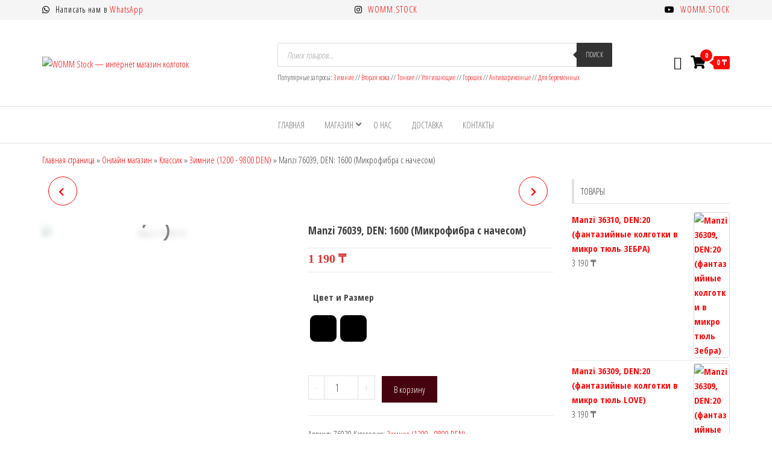

--- FILE ---
content_type: text/html; charset=UTF-8
request_url: https://womm.kz/product/manzi-76039-den-1600/
body_size: 109119
content:
<!DOCTYPE html>
<html lang="ru-RU">
    <head>
        <meta charset="UTF-8">
        <meta name="viewport" content="width=device-width, initial-scale=1">
        <link rel="profile" href="http://gmpg.org/xfn/11">
        <meta name='robots' content='index, follow, max-image-preview:large, max-snippet:-1, max-video-preview:-1' />

	<!-- This site is optimized with the Yoast SEO plugin v26.7 - https://yoast.com/wordpress/plugins/seo/ -->
	<title>Manzi 76039, DEN: 1600 (Микрофибра с начесом)</title>
	<meta name="description" content="Колготки с утяжкой, фантазийные, колготки с рисунком, чулки, лосины MANZI, Naja Street с доставкой по Алматы, Астана и всему Казахстану" />
	<link rel="canonical" href="https://womm.kz/product/manzi-76039-den-1600/" />
	<meta property="og:locale" content="ru_RU" />
	<meta property="og:type" content="article" />
	<meta property="og:title" content="Manzi 76039, DEN: 1600 (Микрофибра с начесом)" />
	<meta property="og:description" content="Колготки с утяжкой, фантазийные, колготки с рисунком, чулки, лосины MANZI, Naja Street с доставкой по Алматы, Астана и всему Казахстану" />
	<meta property="og:url" content="https://womm.kz/product/manzi-76039-den-1600/" />
	<meta property="og:site_name" content="WOMM Stock - интернет магазин колготок" />
	<meta property="article:publisher" content="https://www.facebook.com/people/WOMM-stock/100057553576349/" />
	<meta property="article:modified_time" content="2024-04-20T11:36:38+00:00" />
	<meta property="og:image" content="https://womm.kz/wp-content/uploads/2022/09/Manzi-76039-01-scaled.jpg" />
	<meta property="og:image:width" content="1221" />
	<meta property="og:image:height" content="2560" />
	<meta property="og:image:type" content="image/jpeg" />
	<meta name="twitter:card" content="summary_large_image" />
	<script type="application/ld+json" class="yoast-schema-graph">{"@context":"https://schema.org","@graph":[{"@type":["WebPage","ItemPage"],"@id":"https://womm.kz/product/manzi-76039-den-1600/","url":"https://womm.kz/product/manzi-76039-den-1600/","name":"Manzi 76039, DEN: 1600 (Микрофибра с начесом)","isPartOf":{"@id":"https://womm.kz/#website"},"primaryImageOfPage":{"@id":"https://womm.kz/product/manzi-76039-den-1600/#primaryimage"},"image":{"@id":"https://womm.kz/product/manzi-76039-den-1600/#primaryimage"},"thumbnailUrl":"https://womm.kz/wp-content/uploads/2022/09/Manzi-76039-01-scaled.jpg","datePublished":"2020-04-30T10:54:00+00:00","dateModified":"2024-04-20T11:36:38+00:00","description":"Колготки с утяжкой, фантазийные, колготки с рисунком, чулки, лосины MANZI, Naja Street с доставкой по Алматы, Астана и всему Казахстану","breadcrumb":{"@id":"https://womm.kz/product/manzi-76039-den-1600/#breadcrumb"},"inLanguage":"ru-RU","potentialAction":[{"@type":"ReadAction","target":["https://womm.kz/product/manzi-76039-den-1600/"]}]},{"@type":"ImageObject","inLanguage":"ru-RU","@id":"https://womm.kz/product/manzi-76039-den-1600/#primaryimage","url":"https://womm.kz/wp-content/uploads/2022/09/Manzi-76039-01-scaled.jpg","contentUrl":"https://womm.kz/wp-content/uploads/2022/09/Manzi-76039-01-scaled.jpg","width":1221,"height":2560,"caption":"Manzi-76039-01"},{"@type":"BreadcrumbList","@id":"https://womm.kz/product/manzi-76039-den-1600/#breadcrumb","itemListElement":[{"@type":"ListItem","position":1,"name":"Главная страница","item":"https://womm.kz/"},{"@type":"ListItem","position":2,"name":"Онлайн магазин","item":"https://womm.kz/shop/"},{"@type":"ListItem","position":3,"name":"Классик","item":"https://womm.kz/category/classic/"},{"@type":"ListItem","position":4,"name":"Зимние (1200 - 9800 DEN)","item":"https://womm.kz/category/classic/zimnie/"},{"@type":"ListItem","position":5,"name":"Manzi 76039, DEN: 1600 (Микрофибра с начесом)"}]},{"@type":"WebSite","@id":"https://womm.kz/#website","url":"https://womm.kz/","name":"WOMM Stock - интернет магазин колготок MANZI, Naja Street","description":"Колготки MANZI, Naja Street тонкие, фантазийные, чулки, лосины","publisher":{"@id":"https://womm.kz/#organization"},"alternateName":"WOMM Stock - магазин колготок","potentialAction":[{"@type":"SearchAction","target":{"@type":"EntryPoint","urlTemplate":"https://womm.kz/?s={search_term_string}"},"query-input":{"@type":"PropertyValueSpecification","valueRequired":true,"valueName":"search_term_string"}}],"inLanguage":"ru-RU"},{"@type":"Organization","@id":"https://womm.kz/#organization","name":"WOMM Stock - интернет магазин колготок MANZI, Naja Street","url":"https://womm.kz/","logo":{"@type":"ImageObject","inLanguage":"ru-RU","@id":"https://womm.kz/#/schema/logo/image/","url":"https://womm.kz/wp-content/uploads/2020/04/cropped-womm-logo-2.png","contentUrl":"https://womm.kz/wp-content/uploads/2020/04/cropped-womm-logo-2.png","width":1024,"height":390,"caption":"WOMM Stock - интернет магазин колготок MANZI, Naja Street"},"image":{"@id":"https://womm.kz/#/schema/logo/image/"},"sameAs":["https://www.facebook.com/people/WOMM-stock/100057553576349/","https://www.instagram.com/womm.stock/"]}]}</script>
	<!-- / Yoast SEO plugin. -->


<link rel='dns-prefetch' href='//fonts.googleapis.com' />
<link rel='dns-prefetch' href='//use.fontawesome.com' />
<link href='https://fonts.gstatic.com' crossorigin rel='preconnect' />
<link rel="alternate" type="application/rss+xml" title="WOMM Stock - интернет магазин колготок &raquo; Лента" href="https://womm.kz/feed/" />
<link rel="alternate" type="application/rss+xml" title="WOMM Stock - интернет магазин колготок &raquo; Лента комментариев" href="https://womm.kz/comments/feed/" />
<link rel="alternate" title="oEmbed (JSON)" type="application/json+oembed" href="https://womm.kz/wp-json/oembed/1.0/embed?url=https%3A%2F%2Fwomm.kz%2Fproduct%2Fmanzi-76039-den-1600%2F" />
<link rel="alternate" title="oEmbed (XML)" type="text/xml+oembed" href="https://womm.kz/wp-json/oembed/1.0/embed?url=https%3A%2F%2Fwomm.kz%2Fproduct%2Fmanzi-76039-den-1600%2F&#038;format=xml" />
		<!-- This site uses the Google Analytics by MonsterInsights plugin v9.11.1 - Using Analytics tracking - https://www.monsterinsights.com/ -->
							<script src="//www.googletagmanager.com/gtag/js?id=G-6TVGWKFD0X"  data-cfasync="false" data-wpfc-render="false" type="text/javascript" async></script>
			<script data-cfasync="false" data-wpfc-render="false" type="text/javascript">
				var mi_version = '9.11.1';
				var mi_track_user = true;
				var mi_no_track_reason = '';
								var MonsterInsightsDefaultLocations = {"page_location":"https:\/\/womm.kz\/product\/manzi-76039-den-1600\/"};
								if ( typeof MonsterInsightsPrivacyGuardFilter === 'function' ) {
					var MonsterInsightsLocations = (typeof MonsterInsightsExcludeQuery === 'object') ? MonsterInsightsPrivacyGuardFilter( MonsterInsightsExcludeQuery ) : MonsterInsightsPrivacyGuardFilter( MonsterInsightsDefaultLocations );
				} else {
					var MonsterInsightsLocations = (typeof MonsterInsightsExcludeQuery === 'object') ? MonsterInsightsExcludeQuery : MonsterInsightsDefaultLocations;
				}

								var disableStrs = [
										'ga-disable-G-6TVGWKFD0X',
									];

				/* Function to detect opted out users */
				function __gtagTrackerIsOptedOut() {
					for (var index = 0; index < disableStrs.length; index++) {
						if (document.cookie.indexOf(disableStrs[index] + '=true') > -1) {
							return true;
						}
					}

					return false;
				}

				/* Disable tracking if the opt-out cookie exists. */
				if (__gtagTrackerIsOptedOut()) {
					for (var index = 0; index < disableStrs.length; index++) {
						window[disableStrs[index]] = true;
					}
				}

				/* Opt-out function */
				function __gtagTrackerOptout() {
					for (var index = 0; index < disableStrs.length; index++) {
						document.cookie = disableStrs[index] + '=true; expires=Thu, 31 Dec 2099 23:59:59 UTC; path=/';
						window[disableStrs[index]] = true;
					}
				}

				if ('undefined' === typeof gaOptout) {
					function gaOptout() {
						__gtagTrackerOptout();
					}
				}
								window.dataLayer = window.dataLayer || [];

				window.MonsterInsightsDualTracker = {
					helpers: {},
					trackers: {},
				};
				if (mi_track_user) {
					function __gtagDataLayer() {
						dataLayer.push(arguments);
					}

					function __gtagTracker(type, name, parameters) {
						if (!parameters) {
							parameters = {};
						}

						if (parameters.send_to) {
							__gtagDataLayer.apply(null, arguments);
							return;
						}

						if (type === 'event') {
														parameters.send_to = monsterinsights_frontend.v4_id;
							var hookName = name;
							if (typeof parameters['event_category'] !== 'undefined') {
								hookName = parameters['event_category'] + ':' + name;
							}

							if (typeof MonsterInsightsDualTracker.trackers[hookName] !== 'undefined') {
								MonsterInsightsDualTracker.trackers[hookName](parameters);
							} else {
								__gtagDataLayer('event', name, parameters);
							}
							
						} else {
							__gtagDataLayer.apply(null, arguments);
						}
					}

					__gtagTracker('js', new Date());
					__gtagTracker('set', {
						'developer_id.dZGIzZG': true,
											});
					if ( MonsterInsightsLocations.page_location ) {
						__gtagTracker('set', MonsterInsightsLocations);
					}
										__gtagTracker('config', 'G-6TVGWKFD0X', {"forceSSL":"true","link_attribution":"true"} );
										window.gtag = __gtagTracker;										(function () {
						/* https://developers.google.com/analytics/devguides/collection/analyticsjs/ */
						/* ga and __gaTracker compatibility shim. */
						var noopfn = function () {
							return null;
						};
						var newtracker = function () {
							return new Tracker();
						};
						var Tracker = function () {
							return null;
						};
						var p = Tracker.prototype;
						p.get = noopfn;
						p.set = noopfn;
						p.send = function () {
							var args = Array.prototype.slice.call(arguments);
							args.unshift('send');
							__gaTracker.apply(null, args);
						};
						var __gaTracker = function () {
							var len = arguments.length;
							if (len === 0) {
								return;
							}
							var f = arguments[len - 1];
							if (typeof f !== 'object' || f === null || typeof f.hitCallback !== 'function') {
								if ('send' === arguments[0]) {
									var hitConverted, hitObject = false, action;
									if ('event' === arguments[1]) {
										if ('undefined' !== typeof arguments[3]) {
											hitObject = {
												'eventAction': arguments[3],
												'eventCategory': arguments[2],
												'eventLabel': arguments[4],
												'value': arguments[5] ? arguments[5] : 1,
											}
										}
									}
									if ('pageview' === arguments[1]) {
										if ('undefined' !== typeof arguments[2]) {
											hitObject = {
												'eventAction': 'page_view',
												'page_path': arguments[2],
											}
										}
									}
									if (typeof arguments[2] === 'object') {
										hitObject = arguments[2];
									}
									if (typeof arguments[5] === 'object') {
										Object.assign(hitObject, arguments[5]);
									}
									if ('undefined' !== typeof arguments[1].hitType) {
										hitObject = arguments[1];
										if ('pageview' === hitObject.hitType) {
											hitObject.eventAction = 'page_view';
										}
									}
									if (hitObject) {
										action = 'timing' === arguments[1].hitType ? 'timing_complete' : hitObject.eventAction;
										hitConverted = mapArgs(hitObject);
										__gtagTracker('event', action, hitConverted);
									}
								}
								return;
							}

							function mapArgs(args) {
								var arg, hit = {};
								var gaMap = {
									'eventCategory': 'event_category',
									'eventAction': 'event_action',
									'eventLabel': 'event_label',
									'eventValue': 'event_value',
									'nonInteraction': 'non_interaction',
									'timingCategory': 'event_category',
									'timingVar': 'name',
									'timingValue': 'value',
									'timingLabel': 'event_label',
									'page': 'page_path',
									'location': 'page_location',
									'title': 'page_title',
									'referrer' : 'page_referrer',
								};
								for (arg in args) {
																		if (!(!args.hasOwnProperty(arg) || !gaMap.hasOwnProperty(arg))) {
										hit[gaMap[arg]] = args[arg];
									} else {
										hit[arg] = args[arg];
									}
								}
								return hit;
							}

							try {
								f.hitCallback();
							} catch (ex) {
							}
						};
						__gaTracker.create = newtracker;
						__gaTracker.getByName = newtracker;
						__gaTracker.getAll = function () {
							return [];
						};
						__gaTracker.remove = noopfn;
						__gaTracker.loaded = true;
						window['__gaTracker'] = __gaTracker;
					})();
									} else {
										console.log("");
					(function () {
						function __gtagTracker() {
							return null;
						}

						window['__gtagTracker'] = __gtagTracker;
						window['gtag'] = __gtagTracker;
					})();
									}
			</script>
							<!-- / Google Analytics by MonsterInsights -->
		<style id='wp-img-auto-sizes-contain-inline-css' type='text/css'>
img:is([sizes=auto i],[sizes^="auto," i]){contain-intrinsic-size:3000px 1500px}
/*# sourceURL=wp-img-auto-sizes-contain-inline-css */
</style>
<link rel='stylesheet' id='cdek-checkout-map-block-editor-css' href='https://womm.kz/wp-content/plugins/cdek/build/cdek-checkout-map-block.css?ver=3.16.1' type='text/css' media='all' />
<style id='wp-emoji-styles-inline-css' type='text/css'>

	img.wp-smiley, img.emoji {
		display: inline !important;
		border: none !important;
		box-shadow: none !important;
		height: 1em !important;
		width: 1em !important;
		margin: 0 0.07em !important;
		vertical-align: -0.1em !important;
		background: none !important;
		padding: 0 !important;
	}
/*# sourceURL=wp-emoji-styles-inline-css */
</style>
<link rel='stylesheet' id='wp-block-library-css' href='https://womm.kz/wp-includes/css/dist/block-library/style.min.css?ver=6.9' type='text/css' media='all' />
<style id='classic-theme-styles-inline-css' type='text/css'>
/*! This file is auto-generated */
.wp-block-button__link{color:#fff;background-color:#32373c;border-radius:9999px;box-shadow:none;text-decoration:none;padding:calc(.667em + 2px) calc(1.333em + 2px);font-size:1.125em}.wp-block-file__button{background:#32373c;color:#fff;text-decoration:none}
/*# sourceURL=/wp-includes/css/classic-themes.min.css */
</style>
<style id='joinchat-button-style-inline-css' type='text/css'>
.wp-block-joinchat-button{border:none!important;text-align:center}.wp-block-joinchat-button figure{display:table;margin:0 auto;padding:0}.wp-block-joinchat-button figcaption{font:normal normal 400 .6em/2em var(--wp--preset--font-family--system-font,sans-serif);margin:0;padding:0}.wp-block-joinchat-button .joinchat-button__qr{background-color:#fff;border:6px solid #25d366;border-radius:30px;box-sizing:content-box;display:block;height:200px;margin:auto;overflow:hidden;padding:10px;width:200px}.wp-block-joinchat-button .joinchat-button__qr canvas,.wp-block-joinchat-button .joinchat-button__qr img{display:block;margin:auto}.wp-block-joinchat-button .joinchat-button__link{align-items:center;background-color:#25d366;border:6px solid #25d366;border-radius:30px;display:inline-flex;flex-flow:row nowrap;justify-content:center;line-height:1.25em;margin:0 auto;text-decoration:none}.wp-block-joinchat-button .joinchat-button__link:before{background:transparent var(--joinchat-ico) no-repeat center;background-size:100%;content:"";display:block;height:1.5em;margin:-.75em .75em -.75em 0;width:1.5em}.wp-block-joinchat-button figure+.joinchat-button__link{margin-top:10px}@media (orientation:landscape)and (min-height:481px),(orientation:portrait)and (min-width:481px){.wp-block-joinchat-button.joinchat-button--qr-only figure+.joinchat-button__link{display:none}}@media (max-width:480px),(orientation:landscape)and (max-height:480px){.wp-block-joinchat-button figure{display:none}}

/*# sourceURL=https://womm.kz/wp-content/plugins/creame-whatsapp-me/gutenberg/build/style-index.css */
</style>
<style id='font-awesome-svg-styles-default-inline-css' type='text/css'>
.svg-inline--fa {
  display: inline-block;
  height: 1em;
  overflow: visible;
  vertical-align: -.125em;
}
/*# sourceURL=font-awesome-svg-styles-default-inline-css */
</style>
<link rel='stylesheet' id='font-awesome-svg-styles-css' href='https://womm.kz/wp-content/uploads/font-awesome/v5.13.0/css/svg-with-js.css' type='text/css' media='all' />
<style id='font-awesome-svg-styles-inline-css' type='text/css'>
   .wp-block-font-awesome-icon svg::before,
   .wp-rich-text-font-awesome-icon svg::before {content: unset;}
/*# sourceURL=font-awesome-svg-styles-inline-css */
</style>
<style id='global-styles-inline-css' type='text/css'>
:root{--wp--preset--aspect-ratio--square: 1;--wp--preset--aspect-ratio--4-3: 4/3;--wp--preset--aspect-ratio--3-4: 3/4;--wp--preset--aspect-ratio--3-2: 3/2;--wp--preset--aspect-ratio--2-3: 2/3;--wp--preset--aspect-ratio--16-9: 16/9;--wp--preset--aspect-ratio--9-16: 9/16;--wp--preset--color--black: #000000;--wp--preset--color--cyan-bluish-gray: #abb8c3;--wp--preset--color--white: #ffffff;--wp--preset--color--pale-pink: #f78da7;--wp--preset--color--vivid-red: #cf2e2e;--wp--preset--color--luminous-vivid-orange: #ff6900;--wp--preset--color--luminous-vivid-amber: #fcb900;--wp--preset--color--light-green-cyan: #7bdcb5;--wp--preset--color--vivid-green-cyan: #00d084;--wp--preset--color--pale-cyan-blue: #8ed1fc;--wp--preset--color--vivid-cyan-blue: #0693e3;--wp--preset--color--vivid-purple: #9b51e0;--wp--preset--gradient--vivid-cyan-blue-to-vivid-purple: linear-gradient(135deg,rgb(6,147,227) 0%,rgb(155,81,224) 100%);--wp--preset--gradient--light-green-cyan-to-vivid-green-cyan: linear-gradient(135deg,rgb(122,220,180) 0%,rgb(0,208,130) 100%);--wp--preset--gradient--luminous-vivid-amber-to-luminous-vivid-orange: linear-gradient(135deg,rgb(252,185,0) 0%,rgb(255,105,0) 100%);--wp--preset--gradient--luminous-vivid-orange-to-vivid-red: linear-gradient(135deg,rgb(255,105,0) 0%,rgb(207,46,46) 100%);--wp--preset--gradient--very-light-gray-to-cyan-bluish-gray: linear-gradient(135deg,rgb(238,238,238) 0%,rgb(169,184,195) 100%);--wp--preset--gradient--cool-to-warm-spectrum: linear-gradient(135deg,rgb(74,234,220) 0%,rgb(151,120,209) 20%,rgb(207,42,186) 40%,rgb(238,44,130) 60%,rgb(251,105,98) 80%,rgb(254,248,76) 100%);--wp--preset--gradient--blush-light-purple: linear-gradient(135deg,rgb(255,206,236) 0%,rgb(152,150,240) 100%);--wp--preset--gradient--blush-bordeaux: linear-gradient(135deg,rgb(254,205,165) 0%,rgb(254,45,45) 50%,rgb(107,0,62) 100%);--wp--preset--gradient--luminous-dusk: linear-gradient(135deg,rgb(255,203,112) 0%,rgb(199,81,192) 50%,rgb(65,88,208) 100%);--wp--preset--gradient--pale-ocean: linear-gradient(135deg,rgb(255,245,203) 0%,rgb(182,227,212) 50%,rgb(51,167,181) 100%);--wp--preset--gradient--electric-grass: linear-gradient(135deg,rgb(202,248,128) 0%,rgb(113,206,126) 100%);--wp--preset--gradient--midnight: linear-gradient(135deg,rgb(2,3,129) 0%,rgb(40,116,252) 100%);--wp--preset--font-size--small: 13px;--wp--preset--font-size--medium: 20px;--wp--preset--font-size--large: 36px;--wp--preset--font-size--x-large: 42px;--wp--preset--spacing--20: 0.44rem;--wp--preset--spacing--30: 0.67rem;--wp--preset--spacing--40: 1rem;--wp--preset--spacing--50: 1.5rem;--wp--preset--spacing--60: 2.25rem;--wp--preset--spacing--70: 3.38rem;--wp--preset--spacing--80: 5.06rem;--wp--preset--shadow--natural: 6px 6px 9px rgba(0, 0, 0, 0.2);--wp--preset--shadow--deep: 12px 12px 50px rgba(0, 0, 0, 0.4);--wp--preset--shadow--sharp: 6px 6px 0px rgba(0, 0, 0, 0.2);--wp--preset--shadow--outlined: 6px 6px 0px -3px rgb(255, 255, 255), 6px 6px rgb(0, 0, 0);--wp--preset--shadow--crisp: 6px 6px 0px rgb(0, 0, 0);}:where(.is-layout-flex){gap: 0.5em;}:where(.is-layout-grid){gap: 0.5em;}body .is-layout-flex{display: flex;}.is-layout-flex{flex-wrap: wrap;align-items: center;}.is-layout-flex > :is(*, div){margin: 0;}body .is-layout-grid{display: grid;}.is-layout-grid > :is(*, div){margin: 0;}:where(.wp-block-columns.is-layout-flex){gap: 2em;}:where(.wp-block-columns.is-layout-grid){gap: 2em;}:where(.wp-block-post-template.is-layout-flex){gap: 1.25em;}:where(.wp-block-post-template.is-layout-grid){gap: 1.25em;}.has-black-color{color: var(--wp--preset--color--black) !important;}.has-cyan-bluish-gray-color{color: var(--wp--preset--color--cyan-bluish-gray) !important;}.has-white-color{color: var(--wp--preset--color--white) !important;}.has-pale-pink-color{color: var(--wp--preset--color--pale-pink) !important;}.has-vivid-red-color{color: var(--wp--preset--color--vivid-red) !important;}.has-luminous-vivid-orange-color{color: var(--wp--preset--color--luminous-vivid-orange) !important;}.has-luminous-vivid-amber-color{color: var(--wp--preset--color--luminous-vivid-amber) !important;}.has-light-green-cyan-color{color: var(--wp--preset--color--light-green-cyan) !important;}.has-vivid-green-cyan-color{color: var(--wp--preset--color--vivid-green-cyan) !important;}.has-pale-cyan-blue-color{color: var(--wp--preset--color--pale-cyan-blue) !important;}.has-vivid-cyan-blue-color{color: var(--wp--preset--color--vivid-cyan-blue) !important;}.has-vivid-purple-color{color: var(--wp--preset--color--vivid-purple) !important;}.has-black-background-color{background-color: var(--wp--preset--color--black) !important;}.has-cyan-bluish-gray-background-color{background-color: var(--wp--preset--color--cyan-bluish-gray) !important;}.has-white-background-color{background-color: var(--wp--preset--color--white) !important;}.has-pale-pink-background-color{background-color: var(--wp--preset--color--pale-pink) !important;}.has-vivid-red-background-color{background-color: var(--wp--preset--color--vivid-red) !important;}.has-luminous-vivid-orange-background-color{background-color: var(--wp--preset--color--luminous-vivid-orange) !important;}.has-luminous-vivid-amber-background-color{background-color: var(--wp--preset--color--luminous-vivid-amber) !important;}.has-light-green-cyan-background-color{background-color: var(--wp--preset--color--light-green-cyan) !important;}.has-vivid-green-cyan-background-color{background-color: var(--wp--preset--color--vivid-green-cyan) !important;}.has-pale-cyan-blue-background-color{background-color: var(--wp--preset--color--pale-cyan-blue) !important;}.has-vivid-cyan-blue-background-color{background-color: var(--wp--preset--color--vivid-cyan-blue) !important;}.has-vivid-purple-background-color{background-color: var(--wp--preset--color--vivid-purple) !important;}.has-black-border-color{border-color: var(--wp--preset--color--black) !important;}.has-cyan-bluish-gray-border-color{border-color: var(--wp--preset--color--cyan-bluish-gray) !important;}.has-white-border-color{border-color: var(--wp--preset--color--white) !important;}.has-pale-pink-border-color{border-color: var(--wp--preset--color--pale-pink) !important;}.has-vivid-red-border-color{border-color: var(--wp--preset--color--vivid-red) !important;}.has-luminous-vivid-orange-border-color{border-color: var(--wp--preset--color--luminous-vivid-orange) !important;}.has-luminous-vivid-amber-border-color{border-color: var(--wp--preset--color--luminous-vivid-amber) !important;}.has-light-green-cyan-border-color{border-color: var(--wp--preset--color--light-green-cyan) !important;}.has-vivid-green-cyan-border-color{border-color: var(--wp--preset--color--vivid-green-cyan) !important;}.has-pale-cyan-blue-border-color{border-color: var(--wp--preset--color--pale-cyan-blue) !important;}.has-vivid-cyan-blue-border-color{border-color: var(--wp--preset--color--vivid-cyan-blue) !important;}.has-vivid-purple-border-color{border-color: var(--wp--preset--color--vivid-purple) !important;}.has-vivid-cyan-blue-to-vivid-purple-gradient-background{background: var(--wp--preset--gradient--vivid-cyan-blue-to-vivid-purple) !important;}.has-light-green-cyan-to-vivid-green-cyan-gradient-background{background: var(--wp--preset--gradient--light-green-cyan-to-vivid-green-cyan) !important;}.has-luminous-vivid-amber-to-luminous-vivid-orange-gradient-background{background: var(--wp--preset--gradient--luminous-vivid-amber-to-luminous-vivid-orange) !important;}.has-luminous-vivid-orange-to-vivid-red-gradient-background{background: var(--wp--preset--gradient--luminous-vivid-orange-to-vivid-red) !important;}.has-very-light-gray-to-cyan-bluish-gray-gradient-background{background: var(--wp--preset--gradient--very-light-gray-to-cyan-bluish-gray) !important;}.has-cool-to-warm-spectrum-gradient-background{background: var(--wp--preset--gradient--cool-to-warm-spectrum) !important;}.has-blush-light-purple-gradient-background{background: var(--wp--preset--gradient--blush-light-purple) !important;}.has-blush-bordeaux-gradient-background{background: var(--wp--preset--gradient--blush-bordeaux) !important;}.has-luminous-dusk-gradient-background{background: var(--wp--preset--gradient--luminous-dusk) !important;}.has-pale-ocean-gradient-background{background: var(--wp--preset--gradient--pale-ocean) !important;}.has-electric-grass-gradient-background{background: var(--wp--preset--gradient--electric-grass) !important;}.has-midnight-gradient-background{background: var(--wp--preset--gradient--midnight) !important;}.has-small-font-size{font-size: var(--wp--preset--font-size--small) !important;}.has-medium-font-size{font-size: var(--wp--preset--font-size--medium) !important;}.has-large-font-size{font-size: var(--wp--preset--font-size--large) !important;}.has-x-large-font-size{font-size: var(--wp--preset--font-size--x-large) !important;}
:where(.wp-block-post-template.is-layout-flex){gap: 1.25em;}:where(.wp-block-post-template.is-layout-grid){gap: 1.25em;}
:where(.wp-block-term-template.is-layout-flex){gap: 1.25em;}:where(.wp-block-term-template.is-layout-grid){gap: 1.25em;}
:where(.wp-block-columns.is-layout-flex){gap: 2em;}:where(.wp-block-columns.is-layout-grid){gap: 2em;}
:root :where(.wp-block-pullquote){font-size: 1.5em;line-height: 1.6;}
/*# sourceURL=global-styles-inline-css */
</style>
<link rel='stylesheet' id='wapf-frontend-css-css' href='https://womm.kz/wp-content/plugins/advanced-product-fields-for-woocommerce/assets/css/frontend.min.css?ver=1.6.18' type='text/css' media='all' />
<link rel='stylesheet' id='envo-storefront-pro-css' href='https://womm.kz/wp-content/plugins/envo-storefront-pro/css/style.css?ver=1.6.3' type='text/css' media='all' />
<link rel='stylesheet' id='envo-storefront-pro-fancybox-css' href='https://womm.kz/wp-content/plugins/envo-storefront-pro/css/jquery.fancybox.min.css?ver=1.6.3' type='text/css' media='all' />
<link rel='stylesheet' id='widgetopts-styles-css' href='https://womm.kz/wp-content/plugins/widget-options/assets/css/widget-options.css?ver=4.1.3' type='text/css' media='all' />
<link rel='stylesheet' id='woof-css' href='https://womm.kz/wp-content/plugins/woocommerce-products-filter/css/front.css?ver=2.2.9.4' type='text/css' media='all' />
<style id='woof-inline-css' type='text/css'>

.woof_products_top_panel li span, .woof_products_top_panel2 li span{background: url(https://womm.kz/wp-content/plugins/woocommerce-products-filter/img/delete.png);background-size: 14px 14px;background-repeat: no-repeat;background-position: right;}
.woof_edit_view{
                    display: none;
                }
/*# sourceURL=woof-inline-css */
</style>
<link rel='stylesheet' id='chosen-drop-down-css' href='https://womm.kz/wp-content/plugins/woocommerce-products-filter/js/chosen/chosen.min.css?ver=2.2.9.4' type='text/css' media='all' />
<link rel='stylesheet' id='icheck-jquery-color-css' href='https://womm.kz/wp-content/plugins/woocommerce-products-filter/js/icheck/skins/square/blue.css?ver=2.2.9.4' type='text/css' media='all' />
<link rel='stylesheet' id='woof_by_featured_html_items-css' href='https://womm.kz/wp-content/plugins/woocommerce-products-filter/ext/by_featured/css/by_featured.css?ver=2.2.9.4' type='text/css' media='all' />
<link rel='stylesheet' id='woof_by_onsales_html_items-css' href='https://womm.kz/wp-content/plugins/woocommerce-products-filter/ext/by_onsales/css/by_onsales.css?ver=2.2.9.4' type='text/css' media='all' />
<link rel='stylesheet' id='woof_by_text_html_items-css' href='https://womm.kz/wp-content/plugins/woocommerce-products-filter/ext/by_text/assets/css/front.css?ver=2.2.9.4' type='text/css' media='all' />
<link rel='stylesheet' id='woof_label_html_items-css' href='https://womm.kz/wp-content/plugins/woocommerce-products-filter/ext/label/css/html_types/label.css?ver=2.2.9.4' type='text/css' media='all' />
<link rel='stylesheet' id='photoswipe-css' href='https://womm.kz/wp-content/plugins/woocommerce/assets/css/photoswipe/photoswipe.min.css?ver=10.4.3' type='text/css' media='all' />
<link rel='stylesheet' id='photoswipe-default-skin-css' href='https://womm.kz/wp-content/plugins/woocommerce/assets/css/photoswipe/default-skin/default-skin.min.css?ver=10.4.3' type='text/css' media='all' />
<link rel='stylesheet' id='woocommerce-layout-css' href='https://womm.kz/wp-content/plugins/woocommerce/assets/css/woocommerce-layout.css?ver=10.4.3' type='text/css' media='all' />
<link rel='stylesheet' id='woocommerce-smallscreen-css' href='https://womm.kz/wp-content/plugins/woocommerce/assets/css/woocommerce-smallscreen.css?ver=10.4.3' type='text/css' media='only screen and (max-width: 768px)' />
<link rel='stylesheet' id='woocommerce-general-css' href='https://womm.kz/wp-content/plugins/woocommerce/assets/css/woocommerce.css?ver=10.4.3' type='text/css' media='all' />
<style id='woocommerce-inline-inline-css' type='text/css'>
.woocommerce form .form-row .required { visibility: visible; }
@media only screen and (min-width: 769px) {.woocommerce #content div.product div.summary, .woocommerce div.product div.summary, .woocommerce-page #content div.product div.summary, .woocommerce-page div.product div.summary{width: 52%; padding-left: 4%;}}
/*# sourceURL=woocommerce-inline-inline-css */
</style>
<link rel='stylesheet' id='dashicons-css' href='https://womm.kz/wp-includes/css/dashicons.min.css?ver=6.9' type='text/css' media='all' />
<link rel='stylesheet' id='cfvsw_swatches_product-css' href='https://womm.kz/wp-content/plugins/variation-swatches-woo/assets/css/swatches.css?ver=1.0.13' type='text/css' media='all' />
<style id='cfvsw_swatches_product-inline-css' type='text/css'>
.cfvsw-tooltip{background:#000000;color:#fffbfb;} .cfvsw-tooltip:before{background:#000000;}:root {--cfvsw-swatches-font-size: 12px;--cfvsw-swatches-border-color: #590000;--cfvsw-swatches-border-color-hover: #59000080;--cfvsw-swatches-border-width: 1px;--cfvsw-swatches-tooltip-font-size: 18px;}
/*# sourceURL=cfvsw_swatches_product-inline-css */
</style>
<link rel='stylesheet' id='woo-variation-gallery-slider-css' href='https://womm.kz/wp-content/plugins/woo-variation-gallery/assets/css/slick.min.css?ver=1.8.1' type='text/css' media='all' />
<link rel='stylesheet' id='woo-variation-gallery-css' href='https://womm.kz/wp-content/plugins/woo-variation-gallery/assets/css/frontend.min.css?ver=1741198596' type='text/css' media='all' />
<style id='woo-variation-gallery-inline-css' type='text/css'>
:root {--wvg-thumbnail-item: 6;--wvg-thumbnail-item-gap: 10px;--wvg-single-image-size: 2000px;--wvg-gallery-width: 45%;--wvg-gallery-margin: 0px;}/* Default Width */.woo-variation-product-gallery {max-width: 45% !important;width: 100%;}/* Medium Devices, Desktops *//* Small Devices, Tablets */@media only screen and (max-width: 768px) {.woo-variation-product-gallery {width: 720px;max-width: 100% !important; float: none;}}/* Extra Small Devices, Phones */@media only screen and (max-width: 480px) {.woo-variation-product-gallery {width: 340px;max-width: 100% !important;}}
/*# sourceURL=woo-variation-gallery-inline-css */
</style>
<link rel='stylesheet' id='woo-variation-swatches-css' href='https://womm.kz/wp-content/plugins/woo-variation-swatches/assets/css/frontend.min.css?ver=1762885136' type='text/css' media='all' />
<style id='woo-variation-swatches-inline-css' type='text/css'>
:root {
--wvs-tick:url("data:image/svg+xml;utf8,%3Csvg filter='drop-shadow(0px 0px 2px rgb(0 0 0 / .8))' xmlns='http://www.w3.org/2000/svg'  viewBox='0 0 30 30'%3E%3Cpath fill='none' stroke='%23ffffff' stroke-linecap='round' stroke-linejoin='round' stroke-width='4' d='M4 16L11 23 27 7'/%3E%3C/svg%3E");

--wvs-cross:url("data:image/svg+xml;utf8,%3Csvg filter='drop-shadow(0px 0px 5px rgb(255 255 255 / .6))' xmlns='http://www.w3.org/2000/svg' width='72px' height='72px' viewBox='0 0 24 24'%3E%3Cpath fill='none' stroke='%23ff0000' stroke-linecap='round' stroke-width='0.6' d='M5 5L19 19M19 5L5 19'/%3E%3C/svg%3E");
--wvs-single-product-item-width:30px;
--wvs-single-product-item-height:30px;
--wvs-single-product-item-font-size:16px}
/*# sourceURL=woo-variation-swatches-inline-css */
</style>
<link rel='stylesheet' id='dgwt-wcas-style-css' href='https://womm.kz/wp-content/plugins/ajax-search-for-woocommerce/assets/css/style.min.css?ver=1.32.2' type='text/css' media='all' />
<link rel='stylesheet' id='envo-storefront-fonts-css' href='https://fonts.googleapis.com/css?family=Open+Sans+Condensed%3A300%2C500%2C700&#038;subset=cyrillic%2Ccyrillic-ext%2Cgreek%2Cgreek-ext%2Clatin-ext%2Cvietnamese' type='text/css' media='all' />
<link rel='stylesheet' id='bootstrap-css' href='https://womm.kz/wp-content/themes/envo-storefront/css/bootstrap.css?ver=3.3.7' type='text/css' media='all' />
<link rel='stylesheet' id='mmenu-light-css' href='https://womm.kz/wp-content/themes/envo-storefront/css/mmenu-light.min.css?ver=1.0.7' type='text/css' media='all' />
<link rel='stylesheet' id='envo-storefront-stylesheet-css' href='https://womm.kz/wp-content/themes/envo-storefront/style.css?ver=1.0.7' type='text/css' media='all' />
<link rel='stylesheet' id='font-awesome-css' href='https://womm.kz/wp-content/plugins/elementor/assets/lib/font-awesome/css/font-awesome.min.css?ver=4.7.0' type='text/css' media='all' />
<link rel='stylesheet' id='font-awesome-official-css' href='https://use.fontawesome.com/releases/v5.13.0/css/all.css' type='text/css' media='all' integrity="sha384-Bfad6CLCknfcloXFOyFnlgtENryhrpZCe29RTifKEixXQZ38WheV+i/6YWSzkz3V" crossorigin="anonymous" />
<link rel='stylesheet' id='woo_discount_pro_style-css' href='https://womm.kz/wp-content/plugins/woo-discount-rules-pro/Assets/Css/awdr_style.css?ver=2.6.3' type='text/css' media='all' />
<link rel='stylesheet' id='font-awesome-official-v4shim-css' href='https://use.fontawesome.com/releases/v5.13.0/css/v4-shims.css' type='text/css' media='all' integrity="sha384-/7iOrVBege33/9vHFYEtviVcxjUsNCqyeMnlW/Ms+PH8uRdFkKFmqf9CbVAN0Qef" crossorigin="anonymous" />
<style id='font-awesome-official-v4shim-inline-css' type='text/css'>
@font-face {
font-family: "FontAwesome";
font-display: block;
src: url("https://use.fontawesome.com/releases/v5.13.0/webfonts/fa-brands-400.eot"),
		url("https://use.fontawesome.com/releases/v5.13.0/webfonts/fa-brands-400.eot?#iefix") format("embedded-opentype"),
		url("https://use.fontawesome.com/releases/v5.13.0/webfonts/fa-brands-400.woff2") format("woff2"),
		url("https://use.fontawesome.com/releases/v5.13.0/webfonts/fa-brands-400.woff") format("woff"),
		url("https://use.fontawesome.com/releases/v5.13.0/webfonts/fa-brands-400.ttf") format("truetype"),
		url("https://use.fontawesome.com/releases/v5.13.0/webfonts/fa-brands-400.svg#fontawesome") format("svg");
}

@font-face {
font-family: "FontAwesome";
font-display: block;
src: url("https://use.fontawesome.com/releases/v5.13.0/webfonts/fa-solid-900.eot"),
		url("https://use.fontawesome.com/releases/v5.13.0/webfonts/fa-solid-900.eot?#iefix") format("embedded-opentype"),
		url("https://use.fontawesome.com/releases/v5.13.0/webfonts/fa-solid-900.woff2") format("woff2"),
		url("https://use.fontawesome.com/releases/v5.13.0/webfonts/fa-solid-900.woff") format("woff"),
		url("https://use.fontawesome.com/releases/v5.13.0/webfonts/fa-solid-900.ttf") format("truetype"),
		url("https://use.fontawesome.com/releases/v5.13.0/webfonts/fa-solid-900.svg#fontawesome") format("svg");
}

@font-face {
font-family: "FontAwesome";
font-display: block;
src: url("https://use.fontawesome.com/releases/v5.13.0/webfonts/fa-regular-400.eot"),
		url("https://use.fontawesome.com/releases/v5.13.0/webfonts/fa-regular-400.eot?#iefix") format("embedded-opentype"),
		url("https://use.fontawesome.com/releases/v5.13.0/webfonts/fa-regular-400.woff2") format("woff2"),
		url("https://use.fontawesome.com/releases/v5.13.0/webfonts/fa-regular-400.woff") format("woff"),
		url("https://use.fontawesome.com/releases/v5.13.0/webfonts/fa-regular-400.ttf") format("truetype"),
		url("https://use.fontawesome.com/releases/v5.13.0/webfonts/fa-regular-400.svg#fontawesome") format("svg");
unicode-range: U+F004-F005,U+F007,U+F017,U+F022,U+F024,U+F02E,U+F03E,U+F044,U+F057-F059,U+F06E,U+F070,U+F075,U+F07B-F07C,U+F080,U+F086,U+F089,U+F094,U+F09D,U+F0A0,U+F0A4-F0A7,U+F0C5,U+F0C7-F0C8,U+F0E0,U+F0EB,U+F0F3,U+F0F8,U+F0FE,U+F111,U+F118-F11A,U+F11C,U+F133,U+F144,U+F146,U+F14A,U+F14D-F14E,U+F150-F152,U+F15B-F15C,U+F164-F165,U+F185-F186,U+F191-F192,U+F1AD,U+F1C1-F1C9,U+F1CD,U+F1D8,U+F1E3,U+F1EA,U+F1F6,U+F1F9,U+F20A,U+F247-F249,U+F24D,U+F254-F25B,U+F25D,U+F267,U+F271-F274,U+F279,U+F28B,U+F28D,U+F2B5-F2B6,U+F2B9,U+F2BB,U+F2BD,U+F2C1-F2C2,U+F2D0,U+F2D2,U+F2DC,U+F2ED,U+F328,U+F358-F35B,U+F3A5,U+F3D1,U+F410,U+F4AD;
}
/*# sourceURL=font-awesome-official-v4shim-inline-css */
</style>
<script type="text/template" id="tmpl-variation-template">
	<div class="woocommerce-variation-description">{{{ data.variation.variation_description }}}</div>
	<div class="woocommerce-variation-price">{{{ data.variation.price_html }}}</div>
	<div class="woocommerce-variation-availability">{{{ data.variation.availability_html }}}</div>
</script>
<script type="text/template" id="tmpl-unavailable-variation-template">
	<p role="alert">Этот товар недоступен. Пожалуйста, выберите другую комбинацию.</p>
</script>
<script type="text/javascript" id="cdek-widget-js-extra">
/* <![CDATA[ */
var cdek = {"apiKey":"755cfa55-820b-4155-bae5-c7cd3fbd508e"};
//# sourceURL=cdek-widget-js-extra
/* ]]> */
</script>
<script type="text/javascript" src="https://womm.kz/wp-content/plugins/cdek/build/cdek-widget.umd.js?ver=6.9" id="cdek-widget-js"></script>
<script type="text/javascript" id="woof-husky-js-extra">
/* <![CDATA[ */
var woof_husky_txt = {"ajax_url":"https://womm.kz/wp-admin/admin-ajax.php","plugin_uri":"https://womm.kz/wp-content/plugins/woocommerce-products-filter/ext/by_text/","loader":"https://womm.kz/wp-content/plugins/woocommerce-products-filter/ext/by_text/assets/img/ajax-loader.gif","not_found":"\u041d\u0438\u0447\u0435\u0433\u043e \u043d\u0435 \u043d\u0430\u0439\u0434\u0435\u043d\u043e!","prev":"\u041f\u0440\u0435\u0434\u044b\u0434\u0443\u0449\u0438\u0439","next":"\u0412\u043f\u0435\u0440\u0435\u0434","site_link":"https://womm.kz","default_data":{"placeholder":"","behavior":"title_or_content_or_excerpt","search_by_full_word":0,"autocomplete":1,"how_to_open_links":0,"taxonomy_compatibility":0,"sku_compatibility":1,"custom_fields":"","search_desc_variant":0,"view_text_length":10,"min_symbols":3,"max_posts":10,"image":"","notes_for_customer":"","template":"default","max_open_height":300,"page":0}};
//# sourceURL=woof-husky-js-extra
/* ]]> */
</script>
<script type="text/javascript" src="https://womm.kz/wp-content/plugins/woocommerce-products-filter/ext/by_text/assets/js/husky.js?ver=2.2.9.4" id="woof-husky-js"></script>
<script type="text/javascript" src="https://womm.kz/wp-content/plugins/google-analytics-for-wordpress/assets/js/frontend-gtag.min.js?ver=9.11.1" id="monsterinsights-frontend-script-js" async="async" data-wp-strategy="async"></script>
<script data-cfasync="false" data-wpfc-render="false" type="text/javascript" id='monsterinsights-frontend-script-js-extra'>/* <![CDATA[ */
var monsterinsights_frontend = {"js_events_tracking":"true","download_extensions":"doc,pdf,ppt,zip,xls,docx,pptx,xlsx","inbound_paths":"[{\"path\":\"\\\/go\\\/\",\"label\":\"affiliate\"},{\"path\":\"\\\/recommend\\\/\",\"label\":\"affiliate\"}]","home_url":"https:\/\/womm.kz","hash_tracking":"false","v4_id":"G-6TVGWKFD0X"};/* ]]> */
</script>
<script type="text/javascript" src="https://womm.kz/wp-includes/js/jquery/jquery.min.js?ver=3.7.1" id="jquery-core-js"></script>
<script type="text/javascript" src="https://womm.kz/wp-includes/js/jquery/jquery-migrate.min.js?ver=3.4.1" id="jquery-migrate-js"></script>
<script type="text/javascript" src="https://womm.kz/wp-content/plugins/woocommerce/assets/js/jquery-blockui/jquery.blockUI.min.js?ver=2.7.0-wc.10.4.3" id="wc-jquery-blockui-js" data-wp-strategy="defer"></script>
<script type="text/javascript" id="wc-add-to-cart-js-extra">
/* <![CDATA[ */
var wc_add_to_cart_params = {"ajax_url":"/wp-admin/admin-ajax.php","wc_ajax_url":"/?wc-ajax=%%endpoint%%","i18n_view_cart":"\u041f\u0440\u043e\u0441\u043c\u043e\u0442\u0440 \u043a\u043e\u0440\u0437\u0438\u043d\u044b","cart_url":"https://womm.kz/cart-2/","is_cart":"","cart_redirect_after_add":"no"};
//# sourceURL=wc-add-to-cart-js-extra
/* ]]> */
</script>
<script type="text/javascript" src="https://womm.kz/wp-content/plugins/woocommerce/assets/js/frontend/add-to-cart.min.js?ver=10.4.3" id="wc-add-to-cart-js" defer="defer" data-wp-strategy="defer"></script>
<script type="text/javascript" src="https://womm.kz/wp-content/plugins/woocommerce/assets/js/zoom/jquery.zoom.min.js?ver=1.7.21-wc.10.4.3" id="wc-zoom-js" defer="defer" data-wp-strategy="defer"></script>
<script type="text/javascript" src="https://womm.kz/wp-content/plugins/woocommerce/assets/js/flexslider/jquery.flexslider.min.js?ver=2.7.2-wc.10.4.3" id="wc-flexslider-js" defer="defer" data-wp-strategy="defer"></script>
<script type="text/javascript" src="https://womm.kz/wp-content/plugins/woocommerce/assets/js/photoswipe/photoswipe.min.js?ver=4.1.1-wc.10.4.3" id="wc-photoswipe-js" defer="defer" data-wp-strategy="defer"></script>
<script type="text/javascript" src="https://womm.kz/wp-content/plugins/woocommerce/assets/js/photoswipe/photoswipe-ui-default.min.js?ver=4.1.1-wc.10.4.3" id="wc-photoswipe-ui-default-js" defer="defer" data-wp-strategy="defer"></script>
<script type="text/javascript" id="wc-single-product-js-extra">
/* <![CDATA[ */
var wc_single_product_params = {"i18n_required_rating_text":"\u041f\u043e\u0436\u0430\u043b\u0443\u0439\u0441\u0442\u0430, \u043f\u043e\u0441\u0442\u0430\u0432\u044c\u0442\u0435 \u043e\u0446\u0435\u043d\u043a\u0443","i18n_rating_options":["1 \u0438\u0437 5 \u0437\u0432\u0451\u0437\u0434","2 \u0438\u0437 5 \u0437\u0432\u0451\u0437\u0434","3 \u0438\u0437 5 \u0437\u0432\u0451\u0437\u0434","4 \u0438\u0437 5 \u0437\u0432\u0451\u0437\u0434","5 \u0438\u0437 5 \u0437\u0432\u0451\u0437\u0434"],"i18n_product_gallery_trigger_text":"\u041f\u0440\u043e\u0441\u043c\u043e\u0442\u0440 \u0433\u0430\u043b\u0435\u0440\u0435\u0438 \u0438\u0437\u043e\u0431\u0440\u0430\u0436\u0435\u043d\u0438\u0439 \u0432 \u043f\u043e\u043b\u043d\u043e\u044d\u043a\u0440\u0430\u043d\u043d\u043e\u043c \u0440\u0435\u0436\u0438\u043c\u0435","review_rating_required":"yes","flexslider":{"rtl":false,"animation":"slide","smoothHeight":true,"directionNav":false,"controlNav":"thumbnails","slideshow":false,"animationSpeed":500,"animationLoop":false,"allowOneSlide":false},"zoom_enabled":"1","zoom_options":[],"photoswipe_enabled":"1","photoswipe_options":{"shareEl":false,"closeOnScroll":false,"history":false,"hideAnimationDuration":0,"showAnimationDuration":0},"flexslider_enabled":"1"};
//# sourceURL=wc-single-product-js-extra
/* ]]> */
</script>
<script type="text/javascript" src="https://womm.kz/wp-content/plugins/woocommerce/assets/js/frontend/single-product.min.js?ver=10.4.3" id="wc-single-product-js" defer="defer" data-wp-strategy="defer"></script>
<script type="text/javascript" src="https://womm.kz/wp-content/plugins/woocommerce/assets/js/js-cookie/js.cookie.min.js?ver=2.1.4-wc.10.4.3" id="wc-js-cookie-js" defer="defer" data-wp-strategy="defer"></script>
<script type="text/javascript" id="woocommerce-js-extra">
/* <![CDATA[ */
var woocommerce_params = {"ajax_url":"/wp-admin/admin-ajax.php","wc_ajax_url":"/?wc-ajax=%%endpoint%%","i18n_password_show":"\u041f\u043e\u043a\u0430\u0437\u0430\u0442\u044c \u043f\u0430\u0440\u043e\u043b\u044c","i18n_password_hide":"\u0421\u043a\u0440\u044b\u0442\u044c \u043f\u0430\u0440\u043e\u043b\u044c"};
//# sourceURL=woocommerce-js-extra
/* ]]> */
</script>
<script type="text/javascript" src="https://womm.kz/wp-content/plugins/woocommerce/assets/js/frontend/woocommerce.min.js?ver=10.4.3" id="woocommerce-js" defer="defer" data-wp-strategy="defer"></script>
<script type="text/javascript" src="https://womm.kz/wp-includes/js/underscore.min.js?ver=1.13.7" id="underscore-js"></script>
<script type="text/javascript" id="wp-util-js-extra">
/* <![CDATA[ */
var _wpUtilSettings = {"ajax":{"url":"/wp-admin/admin-ajax.php"}};
//# sourceURL=wp-util-js-extra
/* ]]> */
</script>
<script type="text/javascript" src="https://womm.kz/wp-includes/js/wp-util.min.js?ver=6.9" id="wp-util-js"></script>
<script type="text/javascript" id="wc-cart-fragments-js-extra">
/* <![CDATA[ */
var wc_cart_fragments_params = {"ajax_url":"/wp-admin/admin-ajax.php","wc_ajax_url":"/?wc-ajax=%%endpoint%%","cart_hash_key":"wc_cart_hash_bece724047ec0e94c9fc58cdc4c63ee8","fragment_name":"wc_fragments_bece724047ec0e94c9fc58cdc4c63ee8","request_timeout":"5000"};
//# sourceURL=wc-cart-fragments-js-extra
/* ]]> */
</script>
<script type="text/javascript" src="https://womm.kz/wp-content/plugins/woocommerce/assets/js/frontend/cart-fragments.min.js?ver=10.4.3" id="wc-cart-fragments-js" defer="defer" data-wp-strategy="defer"></script>
<link rel="https://api.w.org/" href="https://womm.kz/wp-json/" /><link rel="alternate" title="JSON" type="application/json" href="https://womm.kz/wp-json/wp/v2/product/4553" /><link rel="EditURI" type="application/rsd+xml" title="RSD" href="https://womm.kz/xmlrpc.php?rsd" />
<meta name="generator" content="WordPress 6.9" />
<meta name="generator" content="WooCommerce 10.4.3" />
<link rel='shortlink' href='https://womm.kz/?p=4553' />
		<style>
			.dgwt-wcas-ico-magnifier,.dgwt-wcas-ico-magnifier-handler{max-width:20px}.dgwt-wcas-search-wrapp{max-width:600px}		</style>
			<noscript><style>.woocommerce-product-gallery{ opacity: 1 !important; }</style></noscript>
	<meta name="generator" content="Elementor 3.34.1; features: additional_custom_breakpoints; settings: css_print_method-external, google_font-enabled, font_display-auto">
			<style>
				.e-con.e-parent:nth-of-type(n+4):not(.e-lazyloaded):not(.e-no-lazyload),
				.e-con.e-parent:nth-of-type(n+4):not(.e-lazyloaded):not(.e-no-lazyload) * {
					background-image: none !important;
				}
				@media screen and (max-height: 1024px) {
					.e-con.e-parent:nth-of-type(n+3):not(.e-lazyloaded):not(.e-no-lazyload),
					.e-con.e-parent:nth-of-type(n+3):not(.e-lazyloaded):not(.e-no-lazyload) * {
						background-image: none !important;
					}
				}
				@media screen and (max-height: 640px) {
					.e-con.e-parent:nth-of-type(n+2):not(.e-lazyloaded):not(.e-no-lazyload),
					.e-con.e-parent:nth-of-type(n+2):not(.e-lazyloaded):not(.e-no-lazyload) * {
						background-image: none !important;
					}
				}
			</style>
			            <style type="text/css" id="envo-storefront-header-css">
            	
                                .site-title,
                    .site-description {
                        position: absolute;
                        clip: rect(1px, 1px, 1px, 1px);
                    }
            	
            </style>
            <link rel="icon" href="https://womm.kz/wp-content/uploads/2020/05/cropped-favicon-womm-1-32x32.png" sizes="32x32" />
<link rel="icon" href="https://womm.kz/wp-content/uploads/2020/05/cropped-favicon-womm-1-192x192.png" sizes="192x192" />
<link rel="apple-touch-icon" href="https://womm.kz/wp-content/uploads/2020/05/cropped-favicon-womm-1-180x180.png" />
<meta name="msapplication-TileImage" content="https://womm.kz/wp-content/uploads/2020/05/cropped-favicon-womm-1-270x270.png" />
<style id="kirki-inline-styles">.top-bar-section{font-size:13;letter-spacing:1px;text-transform:none;padding-top:5px;padding-right:px;padding-bottom:5px;padding-left:0px;}.site-header{padding-bottom:30px;padding-top:30px;}.site-branding-logo img{padding-top:0px;padding-right:0px;padding-bottom:0px;padding-left:0px;}.site-branding-text{padding-top:0px;padding-right:0px;padding-bottom:0px;padding-left:0px;}.site-branding-text h1.site-title a:hover, .site-branding-text .site-title a:hover, .site-branding-text h1.site-title, .site-branding-text .site-title, .site-branding-text h1.site-title a, .site-branding-text .site-title a{letter-spacing:0px;text-transform:none;}p.site-description{letter-spacing:0px;text-transform:none;}.site-heading-sidebar{letter-spacing:0px;text-transform:none;}#site-navigation, #site-navigation .navbar-nav > li > a, #site-navigation .dropdown-menu > li > a{font-size:15px;letter-spacing:0px;text-transform:uppercase;}#site-navigation .navbar-nav > .open > a:hover, #site-navigation .navbar-nav > li > a:hover, #site-navigation .dropdown-menu > li > a:hover{color:#ffffff;}.footer-credits, .footer-credits-text{color:#ffffff;}.footer-credits-text{padding-top:20px;padding-right:0px;padding-bottom:20px;padding-left:0px;}#content-footer-section .widget{font-size:15px;letter-spacing:0px;text-transform:none;}#content-footer-section .widget-title h3{font-size:15px;letter-spacing:0px;line-height:1.6;}#content-footer-section{padding-top:15px;padding-right:15px;padding-bottom:15px;padding-left:15px;}body, nav.navigation.post-navigation a, .nav-subtitle{font-size:15px;letter-spacing:0px;line-height:1.6;}.single-head .posted-date{display:inline-block;}.single-head .comments-meta{display:inline-block;}.single-head .author-meta{display:inline-block;}.entry-footer .cat-links{display:inline-block;}.entry-footer .tags-links{display:inline-block;}nav.navigation.post-navigation{display:inline-block;}h1.single-title{letter-spacing:0px;text-transform:none;color:#a3a3a3;}.single article .post, .page article .page, .single article .posted-date, .single .cat-links span, .single .tags-links span, .nav-subtitle{letter-spacing:0px;text-transform:none;color:#565656;}.single span.comments-meta i{color:#565656;}.news-item .posted-date{display:inline-block;}.news-item .comments-meta{display:inline-block;}.news-item .author-meta{display:inline-block;}.news-item.has-thumbnail .news-thumb img{-webkit-border-radius:0px;-moz-border-radius:0px;border-radius:0px;-webkit-box-shadow:0px 5px 5px 0px rgba(0,0,0,0.2);-moz-box-shadow:0px 5px 5px 0px rgba(0,0,0,0.2);box-shadow:0px 5px 5px 0px rgba(0,0,0,0.2);}.news-item h2 a{letter-spacing:0px;text-transform:none;}.news-text-wrap .author-meta, .news-text-wrap .posted-date, .news-text-wrap .post-excerpt{letter-spacing:0px;text-transform:none;}.blog .page-area .col-md-9, .archive .page-area .col-md-9, article.col-md-9{float:left;}#sidebar .widget-title h3{font-size:15px;letter-spacing:0px;line-height:1.6;}#sidebar .widget{font-size:15px;letter-spacing:0px;line-height:1.6;}#return-to-top{right:20px;bottom:20px;}.rtl #return-to-top{left:20px;}.woocommerce ul.products li.product h3, li.product-category.product h3, .woocommerce ul.products li.product h2.woocommerce-loop-product__title, .woocommerce ul.products li.product h2.woocommerce-loop-category__title{font-size:18px;letter-spacing:0px;line-height:1;color:#46010e;}.woocommerce ul.products li.product .price{font-family:Aleo;font-size:18px;font-weight:700;letter-spacing:px;line-height:1;color:#dd0000;}.woocommerce ul.products li.product .button{color:#ffffff;background-color:#46010e;-webkit-border-radius:3px;-moz-border-radius:3px;border-radius:3px;}.woocommerce ul.products li.product{padding:8px;-webkit-border-radius:5px;-moz-border-radius:5px;border-radius:5px;}.woocommerce ul.products li.product a img{-webkit-border-radius:5px;-moz-border-radius:5px;border-radius:5px;}.it-has-gallery .secondary-image{left:8px;top:8px;width:calc(100% - (2*8px))!important;}.woocommerce ul.products li.product, .woocommerce-page ul.products li.product{-webkit-box-shadow:0px 0px 2px 0px rgba(0,0,0,0.25);-moz-box-shadow:0px 0px 2px 0px rgba(0,0,0,0.25);box-shadow:0px 0px 2px 0px rgba(0,0,0,0.25);}.woocommerce ul.products li.product:hover, .woocommerce-page ul.products li.product:hover{-webkit-box-shadow:0px 0px 0px 0px rgba(0,0,0,0.38);-moz-box-shadow:0px 0px 0px 0px rgba(0,0,0,0.38);box-shadow:0px 0px 0px 0px rgba(0,0,0,0.38);}.archive-product-categories a, .archive-product-categories a:hover{color:#46010e;}.woocommerce ul.products li.product .button:hover{color:#ffffff;border-color:#46010e;background-color:#a75f4a;}.woocommerce div.product .product_title{font-size:18px;letter-spacing:0px;line-height:1;color:#3f3f3f;}.woocommerce div.product p.price, .woocommerce div.product span.price{font-family:Aleo;font-size:20px;font-weight:700;letter-spacing:0px;line-height:0.2;color:#dd3333;}.woocommerce div.product .woocommerce-tabs ul.tabs{text-align:left;}.woocommerce div.product .woocommerce-tabs ul.tabs.wc-tabs li.active a{color:#3f3f3f;background-color:rgba(255,255,255,0);}.woocommerce div.product .woocommerce-tabs ul.tabs.wc-tabs li.active a, .woocommerce div.product .woocommerce-tabs ul.tabs.wc-tabs li:hover a{border-bottom-color:#3f3f3f;}.woocommerce #respond input#submit, .woocommerce a.button, #sidebar .widget.widget_shopping_cart a.button, .woocommerce button.button, .woocommerce input.button, .woocommerce #respond input#submit.alt, .woocommerce a.button.alt, .woocommerce button.button.alt, .woocommerce input.button.alt{color:#ffffff;}.woocommerce #respond input#submit, .woocommerce a.button, .woocommerce button.button, .woocommerce input.button, .woocommerce #respond input#submit.alt, .woocommerce a.button.alt, .woocommerce button.button.alt, .woocommerce input.button.alt{background-color:#46010e;-webkit-border-radius:0px;-moz-border-radius:0px;border-radius:0px;}.woocommerce #respond input#submit:hover, .woocommerce a.button:hover, #sidebar .widget.widget_shopping_cart a.button:hover, .woocommerce button.button:hover, .woocommerce input.button:hover, .woocommerce #respond input#submit.alt:hover, .woocommerce a.button.alt:hover, .woocommerce button.button.alt:hover, .woocommerce input.button.alt:hover{color:#ffffff;}.woocommerce #respond input#submit:hover, .woocommerce a.button:hover, .woocommerce button.button:hover, .woocommerce input.button:hover, .woocommerce #respond input#submit.alt:hover, .woocommerce a.button.alt:hover, .woocommerce button.button.alt:hover, .woocommerce input.button.alt:hover{background-color:#a75f4a;}.single-product div.product form.cart .plus, .single-product div.product form.cart .minus{background-color:transparent;}.woocommerce .widget_price_filter .ui-slider .ui-slider-range, .woocommerce .widget_price_filter .ui-slider .ui-slider-handle{background-color:#f21111;}.header-cart, .mobile-cart .header-cart{display:block;}.header-cart i.fa.fa-shopping-bag:before{content:"\f07a";}.header-my-account, .mobile-account .header-my-account{display:block;}.header-login i.fa.fa-user-circle-o:before{content:"\f2be";}.header-search-form{display:none;}.arhive-product-gallery-image{width:44px;height:44px;}.woocommerce ul.products li.product .arhive-product-gallery-image a img{opacity:0.5;-webkit-border-radius:6px;-moz-border-radius:6px;border-radius:6px;}.woocommerce ul.products li.product:hover .arhive-product-gallery-image a img{opacity:1;}#site-canvas .widget{font-size:15px;letter-spacing:0px;text-transform:none;}#site-canvas .widget-title h3{font-size:15px;letter-spacing:0px;line-height:1.6;color:#dd3333;}#site-canvas .widget-title:after{background-color:#dd3333;}#site-canvas .widget:hover .widget-title h3{border-color:#dd3333;}@media (max-width: 767px){#site-navigation .navbar-nav a:hover{color:#ffffff!important;}}@media (min-width: 992px){.widget.col-md-3{width:25%;}}@media (min-width: 769px){.woocommerce-page #content div.product div.images, .woocommerce-page div.product div.images{width:48%;}}@media (min-width: 768px){}/* vietnamese */
@font-face {
  font-family: 'Aleo';
  font-style: normal;
  font-weight: 700;
  font-display: swap;
  src: url(https://womm.kz/wp-content/fonts/aleo/font) format('woff');
  unicode-range: U+0102-0103, U+0110-0111, U+0128-0129, U+0168-0169, U+01A0-01A1, U+01AF-01B0, U+0300-0301, U+0303-0304, U+0308-0309, U+0323, U+0329, U+1EA0-1EF9, U+20AB;
}
/* latin-ext */
@font-face {
  font-family: 'Aleo';
  font-style: normal;
  font-weight: 700;
  font-display: swap;
  src: url(https://womm.kz/wp-content/fonts/aleo/font) format('woff');
  unicode-range: U+0100-02BA, U+02BD-02C5, U+02C7-02CC, U+02CE-02D7, U+02DD-02FF, U+0304, U+0308, U+0329, U+1D00-1DBF, U+1E00-1E9F, U+1EF2-1EFF, U+2020, U+20A0-20AB, U+20AD-20C0, U+2113, U+2C60-2C7F, U+A720-A7FF;
}
/* latin */
@font-face {
  font-family: 'Aleo';
  font-style: normal;
  font-weight: 700;
  font-display: swap;
  src: url(https://womm.kz/wp-content/fonts/aleo/font) format('woff');
  unicode-range: U+0000-00FF, U+0131, U+0152-0153, U+02BB-02BC, U+02C6, U+02DA, U+02DC, U+0304, U+0308, U+0329, U+2000-206F, U+20AC, U+2122, U+2191, U+2193, U+2212, U+2215, U+FEFF, U+FFFD;
}</style>    </head>
    <body id="blog" class="wp-singular product-template-default single single-product postid-4553 wp-custom-logo wp-theme-envo-storefront theme-envo-storefront floating-menu sidebar-sticky open-middle-cart single-ajax-add-to-cart woocommerce woocommerce-page woocommerce-no-js cfvsw-label-stacked cfvsw-product-page woo-variation-gallery woo-variation-gallery-theme-envo-storefront woo-variation-swatches wvs-behavior-blur wvs-theme-envo-storefront wvs-show-label wvs-tooltip elementor-default elementor-kit-612">
        <a class="skip-link screen-reader-text" href="#site-content">Перейти к содержимому</a>        <div class="page-wrap">
                <div class="top-bar-section container-fluid">
        <div class="container">
            <div class="row">
                <div id="text-2" class="widget widget_text col-sm-4">			<div class="textwidget"><p><i class="fa fa-whatsapp" aria-hidden="true"></i>  Написать нам в <a href="http://wa.me/77781112255">WhatsApp</a></p>
</div>
		</div><div id="text-4" class="widget widget_text col-sm-4">			<div class="textwidget"><p><i class="fa fa-instagram" aria-hidden="true"></i>  <a href="https://instagram.com/womm.stock">WOMM.STOCK</a></p>
</div>
		</div><div id="text-6" class="widget widget_text col-sm-4">			<div class="textwidget"><p><i class="fa fa-youtube" aria-hidden="true"></i>  <a href="https://www.youtube.com/@wommstock">WOMM.STOCK</a></p>
</div>
		</div><div id="text-7" class="widget widget_text col-sm-4">			<div class="textwidget"></div>
		</div><div id="custom_html-1" class="widget_text widget widget_custom_html col-sm-4"><div class="textwidget custom-html-widget"></div></div><div id="text-3" class="widget widget_text col-sm-4">			<div class="textwidget"></div>
		</div>            </div>
        </div>
    </div>
<div class="site-header container-fluid">
    <div class="container" >
        <div class="heading-row row" >
            <div class="site-heading col-md-4 col-xs-12" >
                <div class="site-branding-logo">
                    <a href="https://womm.kz/" class="custom-logo-link" rel="home"><img fetchpriority="high" width="1024" height="390" src="https://womm.kz/wp-content/uploads/2020/04/cropped-womm-logo-2.png.webp" class="custom-logo" alt="WOMM Stock &#8212; интернет магазин колготок" decoding="async" srcset="https://womm.kz/wp-content/uploads/2020/04/cropped-womm-logo-2.png.webp 1024w,  https://womm.kz/wp-content/uploads/2020/04/cropped-womm-logo-2-64x24.png.webp 64w,  https://womm.kz/wp-content/uploads/2020/04/cropped-womm-logo-2-600x229.png.webp 600w,  https://womm.kz/wp-content/uploads/2020/04/cropped-womm-logo-2-300x114.png.webp 300w,  https://womm.kz/wp-content/uploads/2020/04/cropped-womm-logo-2-768x293.png.webp 768w" sizes="(max-width: 1024px) 100vw, 1024px" /></a>                </div>
                <div class="site-branding-text">
                                            <p class="site-title"><a href="https://womm.kz/" rel="home">WOMM Stock &#8212; интернет магазин колготок</a></p>
                    
                                            <p class="site-description">
                            Колготки MANZI, Naja Street тонкие, фантазийные, чулки, лосины                        </p>
                                    </div><!-- .site-branding-text -->
            </div>
            <div class="search-heading col-md-6 col-xs-12">
                                    <div class="header-search-form">
                        <form role="search" method="get" action="https://womm.kz/">
                            <input type="hidden" name="post_type" value="product" />
                            <input class="header-search-input" name="s" type="text" placeholder="Искать товары..."/>
                            <select class="header-search-select" name="product_cat">
                                <option value="">Все рубрики</option> 
                                <option value="roxi">ROXI (0)</option><option value="arhivnye-tovary">Архивные товары (0)</option><option value="vtoraja-kozha-hameleon">Вторая Кожа (Хамелеон) (16)</option><option value="muzhskie">Мужские (0)</option><option value="classic">Классик (117)</option><option value="tonkie">Тонкие (5 - 20 DEN) (45)</option><option value="srednie">Средние (30 - 70 DEN) (23)</option><option value="plotnye">Плотные (80 - 1200 DEN) (36)</option><option value="zimnie">Зимние (1200 - 9800 DEN) (13)</option><option value="fantasy">Фантазийные (63)</option><option value="tonkie-fantasy">Тонкие (10 - 50 DEN) (37)</option><option value="plotnye-fantasy">Плотные (60 - 1600 DEN) (19)</option><option value="vyzannye-fantasy">Вязанные (10 - 800 DEN) (4)</option><option value="setka-fantasy">Сетка (10 - 50 DEN) (3)</option><option value="chulki">Чулки (6)</option><option value="losiny">Лосины (5)</option><option value="leginsy-kopronovye">Легинсы копроновые (3)</option><option value="leginsy-letnie">Легинсы летние (1)</option><option value="leginsy-teplye">Легинсы теплые (1)</option><option value="noski-golfy">Носки, гольфы (6)</option><option value="detskie">Детские (3)</option>                            </select>
                            <button class="header-search-button" type="submit"><i class="fa fa-search" aria-hidden="true"></i></button>
                        </form>
                    </div>
                                                    <div class="site-heading-sidebar" >
                        <div id="text-5" class="widget widget_text">			<div class="textwidget"></div>
		</div><div id="dgwt_wcas_ajax_search-3" class="widget woocommerce dgwt-wcas-widget"><div  class="dgwt-wcas-search-wrapp dgwt-wcas-has-submit woocommerce dgwt-wcas-style-solaris js-dgwt-wcas-layout-classic dgwt-wcas-layout-classic js-dgwt-wcas-mobile-overlay-disabled">
		<form class="dgwt-wcas-search-form" role="search" action="https://womm.kz/" method="get">
		<div class="dgwt-wcas-sf-wrapp">
						<label class="screen-reader-text"
				for="dgwt-wcas-search-input-1">
				Поиск товаров			</label>

			<input
				id="dgwt-wcas-search-input-1"
				type="search"
				class="dgwt-wcas-search-input"
				name="s"
				value=""
				placeholder="Поиск товаров..."
				autocomplete="off"
							/>
			<div class="dgwt-wcas-preloader"></div>

			<div class="dgwt-wcas-voice-search"></div>

							<button type="submit"
						aria-label="Поиск"
						class="dgwt-wcas-search-submit">Поиск</button>
			
			<input type="hidden" name="post_type" value="product"/>
			<input type="hidden" name="dgwt_wcas" value="1"/>

			
					</div>
	</form>
</div>
</div><div id="text-8" class="widget widget_text">			<div class="textwidget"><p>Популярные запросы: <a href="/?s=зимние&amp;dgwt-wcas-search-submit=&amp;post_type=product&amp;dgwt_wcas=1">Зимние </a>// <a href="/?s=вторая+кожа&amp;post_type=product&amp;dgwt_wcas=1">Вторая кожа</a> // <a href="/?s=тонкие&amp;dgwt-wcas-search-submit=&amp;post_type=product&amp;dgwt_wcas=1">Тонкие</a> // <a href="/?s=утягивающие&amp;dgwt-wcas-search-submit=&amp;post_type=product&amp;dgwt_wcas=1">Утягивающие</a> // <a href="/?s=горошек&amp;dgwt-wcas-search-submit=&amp;post_type=product&amp;dgwt_wcas=1">Горошек</a> //<a href="/?s=антиварикозные&amp;dgwt-wcas-search-submit=&amp;post_type=product&amp;dgwt_wcas=1"> Антиварикозные </a>// <a href="?s=для+беременных&#038;post_type=product&#038;dgwt_wcas=1">Для беременных</a></p>
</div>
		</div>                    </div>
                            </div>
                            <div class="header-right col-md-2 hidden-xs" >
                                <div class="header-cart">
                <div class="header-cart-block">
                    <div class="header-cart-inner">
                        	
        <a class="cart-contents" href="https://womm.kz/cart-2/" title="Просмотреть свою корзину">
            <i class="fa fa-shopping-bag"><span class="count">0</span></i>
            <div class="amount-cart">0&nbsp;&#8376;</div> 
        </a>
                                <ul class="site-header-cart menu list-unstyled text-center">
                            <li>
                                <div class="widget woocommerce widget_shopping_cart"><div class="widget_shopping_cart_content"></div></div>                            </li>
                        </ul>
                    </div>
                </div>
            </div>
                                            <div class="header-my-account">
                <div class="header-login"> 
                    <a href="https://womm.kz/my-account-2/" title="Учетная запись">
                        <i class="fa fa-user-circle-o"></i>
                    </a>
                </div>
            </div>
                            </div>	
                    </div>
    </div>
</div>
 
<div class="main-menu">
    <nav id="site-navigation" class="navbar navbar-default">     
        <div class="container">   
            <div class="navbar-header">
                                    <span class="navbar-brand brand-absolute visible-xs">Меню</span>
                                            <div class="mobile-cart visible-xs" >
                                        <div class="header-cart">
                <div class="header-cart-block">
                    <div class="header-cart-inner">
                        	
        <a class="cart-contents" href="https://womm.kz/cart-2/" title="Просмотреть свою корзину">
            <i class="fa fa-shopping-bag"><span class="count">0</span></i>
            <div class="amount-cart">0&nbsp;&#8376;</div> 
        </a>
                                <ul class="site-header-cart menu list-unstyled text-center">
                            <li>
                                <div class="widget woocommerce widget_shopping_cart"><div class="widget_shopping_cart_content"></div></div>                            </li>
                        </ul>
                    </div>
                </div>
            </div>
                                    </div>	
                                                                <div class="mobile-account visible-xs" >
                                        <div class="header-my-account">
                <div class="header-login"> 
                    <a href="https://womm.kz/my-account-2/" title="Учетная запись">
                        <i class="fa fa-user-circle-o"></i>
                    </a>
                </div>
            </div>
                                    </div>
                                        <a href="#" id="main-menu-panel" class="open-panel" data-panel="main-menu-panel">
                        <span></span>
                        <span></span>
                        <span></span>
                    </a>
                            </div>
            <div id="my-menu" class="menu-container"><ul id="menu-osnovnoe-menju" class="nav navbar-nav navbar-center"><li itemscope="itemscope" itemtype="https://www.schema.org/SiteNavigationElement" id="menu-item-7054" class="menu-item menu-item-type-post_type menu-item-object-page menu-item-home menu-item-7054 nav-item"><a title="Главная" href="https://womm.kz/" class="nav-link">Главная</a></li>
<li itemscope="itemscope" itemtype="https://www.schema.org/SiteNavigationElement" id="menu-item-9926" class="menu-item menu-item-type-post_type menu-item-object-page menu-item-has-children dropdown menu-item-9926 nav-item"><a title="Магазин" href="https://womm.kz/?page_id=7" data-toggle="dropdown" aria-haspopup="true" aria-expanded="false" class="dropdown-toggle nav-link" id="menu-item-dropdown-9926">Магазин</a>
<ul class="dropdown-menu" aria-labelledby="menu-item-dropdown-9926" role="menu">
	<li itemscope="itemscope" itemtype="https://www.schema.org/SiteNavigationElement" id="menu-item-9879" class="menu-item menu-item-type-taxonomy menu-item-object-product_cat menu-item-9879 nav-item"><a title="Вторая Кожа (Хамелеон)" href="https://womm.kz/category/vtoraja-kozha-hameleon/" class="dropdown-item">Вторая Кожа (Хамелеон)</a></li>
	<li itemscope="itemscope" itemtype="https://www.schema.org/SiteNavigationElement" id="menu-item-9763" class="menu-item menu-item-type-taxonomy menu-item-object-product_cat current-product-ancestor menu-item-has-children dropdown menu-item-9763 nav-item"><a title="Классик" href="https://womm.kz/category/classic/" class="dropdown-item">Классик</a>
	<ul class="dropdown-menu" aria-labelledby="menu-item-dropdown-9926" role="menu">
		<li itemscope="itemscope" itemtype="https://www.schema.org/SiteNavigationElement" id="menu-item-9764" class="menu-item menu-item-type-taxonomy menu-item-object-product_cat menu-item-9764 nav-item"><a title="Тонкие (5 - 20 DEN)" href="https://womm.kz/category/classic/tonkie/" class="dropdown-item">Тонкие (5 &#8212; 20 DEN)</a></li>
		<li itemscope="itemscope" itemtype="https://www.schema.org/SiteNavigationElement" id="menu-item-9760" class="menu-item menu-item-type-taxonomy menu-item-object-product_cat menu-item-9760 nav-item"><a title="Средние (30 - 70 DEN)" href="https://womm.kz/category/classic/srednie/" class="dropdown-item">Средние (30 &#8212; 70 DEN)</a></li>
		<li itemscope="itemscope" itemtype="https://www.schema.org/SiteNavigationElement" id="menu-item-9761" class="menu-item menu-item-type-taxonomy menu-item-object-product_cat menu-item-9761 nav-item"><a title="Плотные (80 - 1200 DEN)" href="https://womm.kz/category/classic/plotnye/" class="dropdown-item">Плотные (80 &#8212; 1200 DEN)</a></li>
		<li itemscope="itemscope" itemtype="https://www.schema.org/SiteNavigationElement" id="menu-item-9762" class="menu-item menu-item-type-taxonomy menu-item-object-product_cat current-product-ancestor current-menu-parent current-product-parent active menu-item-9762 nav-item"><a title="Зимние (1200 - 9800 DEN)" href="https://womm.kz/category/classic/zimnie/" class="dropdown-item">Зимние (1200 &#8212; 9800 DEN)</a></li>
	</ul>
</li>
	<li itemscope="itemscope" itemtype="https://www.schema.org/SiteNavigationElement" id="menu-item-9758" class="menu-item menu-item-type-taxonomy menu-item-object-product_cat menu-item-has-children dropdown menu-item-9758 nav-item"><a title="Фантазийные" href="https://womm.kz/category/fantasy/" class="dropdown-item">Фантазийные</a>
	<ul class="dropdown-menu" aria-labelledby="menu-item-dropdown-9926" role="menu">
		<li itemscope="itemscope" itemtype="https://www.schema.org/SiteNavigationElement" id="menu-item-9754" class="menu-item menu-item-type-taxonomy menu-item-object-product_cat menu-item-9754 nav-item"><a title="Тонкие (10 - 50 DEN)" href="https://womm.kz/category/fantasy/tonkie-fantasy/" class="dropdown-item">Тонкие (10 &#8212; 50 DEN)</a></li>
		<li itemscope="itemscope" itemtype="https://www.schema.org/SiteNavigationElement" id="menu-item-9755" class="menu-item menu-item-type-taxonomy menu-item-object-product_cat menu-item-9755 nav-item"><a title="Плотные (60 - 1600 DEN)" href="https://womm.kz/category/fantasy/plotnye-fantasy/" class="dropdown-item">Плотные (60 &#8212; 1600 DEN)</a></li>
		<li itemscope="itemscope" itemtype="https://www.schema.org/SiteNavigationElement" id="menu-item-9756" class="menu-item menu-item-type-taxonomy menu-item-object-product_cat menu-item-9756 nav-item"><a title="Сетка (10 - 50 DEN)" href="https://womm.kz/category/fantasy/setka-fantasy/" class="dropdown-item">Сетка (10 &#8212; 50 DEN)</a></li>
		<li itemscope="itemscope" itemtype="https://www.schema.org/SiteNavigationElement" id="menu-item-9757" class="menu-item menu-item-type-taxonomy menu-item-object-product_cat menu-item-9757 nav-item"><a title="Вязанные (10 - 800 DEN)" href="https://womm.kz/category/fantasy/vyzannye-fantasy/" class="dropdown-item">Вязанные (10 &#8212; 800 DEN)</a></li>
	</ul>
</li>
	<li itemscope="itemscope" itemtype="https://www.schema.org/SiteNavigationElement" id="menu-item-9765" class="menu-item menu-item-type-taxonomy menu-item-object-product_cat menu-item-9765 nav-item"><a title="Чулки" href="https://womm.kz/category/chulki/" class="dropdown-item">Чулки</a></li>
	<li itemscope="itemscope" itemtype="https://www.schema.org/SiteNavigationElement" id="menu-item-9759" class="menu-item menu-item-type-taxonomy menu-item-object-product_cat menu-item-9759 nav-item"><a title="Носки, гольфы" href="https://womm.kz/category/noski-golfy/" class="dropdown-item">Носки, гольфы</a></li>
</ul>
</li>
<li itemscope="itemscope" itemtype="https://www.schema.org/SiteNavigationElement" id="menu-item-7123" class="menu-item menu-item-type-post_type menu-item-object-page menu-item-7123 nav-item"><a title="О Нас" href="https://womm.kz/o-nas/" class="nav-link">О Нас</a></li>
<li itemscope="itemscope" itemtype="https://www.schema.org/SiteNavigationElement" id="menu-item-10400" class="menu-item menu-item-type-post_type menu-item-object-page menu-item-10400 nav-item"><a title="Доставка" href="https://womm.kz/dostavka-po-g-almaty/" class="nav-link">Доставка</a></li>
<li itemscope="itemscope" itemtype="https://www.schema.org/SiteNavigationElement" id="menu-item-5895" class="menu-item menu-item-type-post_type menu-item-object-page menu-item-5895 nav-item"><a title="Контакты" href="https://womm.kz/contacts/" class="nav-link">Контакты</a></li>
</ul></div>        </div>
            </nav> 
</div>
            <div id="site-content" class="container main-container" role="main">
    <div class="page-area">
        <p id="breadcrumbs" class="text-left"><span><span><a href="https://womm.kz/">Главная страница</a></span> » <span><a href="https://womm.kz/shop/">Онлайн магазин</a></span> » <span><a href="https://womm.kz/category/classic/">Классик</a></span> » <span><a href="https://womm.kz/category/classic/zimnie/">Зимние (1200 - 9800 DEN)</a></span> » <span class="breadcrumb_last" aria-current="page">Manzi 76039, DEN: 1600 (Микрофибра с начесом)</span></span></p>            

<!-- start content container -->
<div class="row">
    <article class="col-md-9">
        <div class="woocommerce-notices-wrapper"></div>
    <div id="product-nav" class="clear">

        <a href="https://womm.kz/product/manzi-76038-den-200/" rel="prev"><span class="fa fa-chevron-left"></span><div class="prev-product"><h5>Manzi 76038, DEN: 200</h5><img width="1725" height="2560" src="https://womm.kz/wp-content/uploads/2022/09/Manzi-76038-01-scaled.jpg.webp" class="attachment-shop_thumbnail size-shop_thumbnail wp-post-image" alt="Manzi-76038-01" decoding="async" srcset="https://womm.kz/wp-content/uploads/2022/09/Manzi-76038-01-scaled.jpg.webp 1725w,  https://womm.kz/wp-content/uploads/2022/09/Manzi-76038-01-scaled-64x95.jpg.webp 64w,  https://womm.kz/wp-content/uploads/2022/09/Manzi-76038-01-scaled-1600x2374.jpg.webp 1600w,  https://womm.kz/wp-content/uploads/2022/09/Manzi-76038-01-202x300.jpg.webp 202w,  https://womm.kz/wp-content/uploads/2022/09/Manzi-76038-01-690x1024.jpg.webp 690w,  https://womm.kz/wp-content/uploads/2022/09/Manzi-76038-01-768x1140.jpg.webp 768w,  https://womm.kz/wp-content/uploads/2022/09/Manzi-76038-01-1035x1536.jpg.webp 1035w,  https://womm.kz/wp-content/uploads/2022/09/Manzi-76038-01-1380x2048.jpg.webp 1380w" sizes="(max-width: 1725px) 100vw, 1725px" /></div></a>
        <a href="https://womm.kz/product/manzi-76045-den-0/" rel="next"><span class="fa fa-chevron-right"></span><div class="next-product"><h5>Manzi  76045, (Лосины термо (2 шва))</h5></div></a>    </div>
    <div id="product-4553" class="product type-product post-4553 status-publish first instock product_cat-zimnie has-post-thumbnail shipping-taxable purchasable product-type-variable woo-variation-gallery-product">

		<div data-product_id="4553" data-variation_id="0" style="" class="woo-variation-product-gallery woo-variation-product-gallery-thumbnail-columns-6  woo-variation-gallery-no-product-thumbnail woo-variation-gallery-enabled-thumbnail-slider">
		<div class="loading-gallery woo-variation-gallery-wrapper woo-variation-gallery-thumbnail-position-bottom-bottom woo-variation-gallery-product-type-variable">

			<div class="woo-variation-gallery-container preload-style-blur">

				<div class="woo-variation-gallery-slider-wrapper">

					
											<a href="#" class="woo-variation-gallery-trigger woo-variation-gallery-trigger-position-top-right">
							<span class="dashicons dashicons-search"></span>						</a>
					
					<div class="woo-variation-gallery-slider" data-slick='{&quot;slidesToShow&quot;:1,&quot;slidesToScroll&quot;:1,&quot;arrows&quot;:true,&quot;adaptiveHeight&quot;:true,&quot;rtl&quot;:false,&quot;prevArrow&quot;:&quot;&lt;i class=\&quot;wvg-slider-prev-arrow dashicons dashicons-arrow-left-alt2\&quot;&gt;&lt;\/i&gt;&quot;,&quot;nextArrow&quot;:&quot;&lt;i class=\&quot;wvg-slider-next-arrow dashicons dashicons-arrow-right-alt2\&quot;&gt;&lt;\/i&gt;&quot;,&quot;speed&quot;:300,&quot;asNavFor&quot;:&quot;.woo-variation-gallery-thumbnail-slider&quot;}'>
						<div class="wvg-gallery-image"><div><div class="wvg-single-gallery-image-container"><img loading="lazy" width="1221" height="2560" src="https://womm.kz/wp-content/uploads/2022/09/Manzi-76039-01-scaled.jpg.webp" class="wp-post-image wvg-post-image attachment-woocommerce_single size-woocommerce_single" alt="Manzi-76039-01" title="Manzi-76039-01" data-caption="" data-src="https://womm.kz/wp-content/uploads/2022/09/Manzi-76039-01-scaled.jpg.webp" data-large_image="https://womm.kz/wp-content/uploads/2022/09/Manzi-76039-01-scaled.jpg.webp" data-large_image_width="1221" data-large_image_height="2560" srcset="https://womm.kz/wp-content/uploads/2022/09/Manzi-76039-01-scaled.jpg.webp 1221w,  https://womm.kz/wp-content/uploads/2022/09/Manzi-76039-01-scaled-64x134.jpg.webp 64w,  https://womm.kz/wp-content/uploads/2022/09/Manzi-76039-01-143x300.jpg.webp 143w,  https://womm.kz/wp-content/uploads/2022/09/Manzi-76039-01-488x1024.jpg.webp 488w,  https://womm.kz/wp-content/uploads/2022/09/Manzi-76039-01-768x1610.jpg.webp 768w,  https://womm.kz/wp-content/uploads/2022/09/Manzi-76039-01-733x1536.jpg.webp 733w,  https://womm.kz/wp-content/uploads/2022/09/Manzi-76039-01-977x2048.jpg.webp 977w,  https://womm.kz/wp-content/uploads/2022/09/Manzi-76039-01-600x1258.jpg.webp 600w" sizes="(max-width: 1221px) 100vw, 1221px"  /></div></div></div>					</div>

									</div> <!-- .woo-variation-gallery-slider-wrapper -->

				<div class="woo-variation-gallery-thumbnail-wrapper">
					<div class="woo-variation-gallery-thumbnail-slider woo-variation-gallery-thumbnail-columns-6" data-slick='{&quot;slidesToShow&quot;:6,&quot;slidesToScroll&quot;:6,&quot;focusOnSelect&quot;:true,&quot;arrows&quot;:true,&quot;asNavFor&quot;:&quot;.woo-variation-gallery-slider&quot;,&quot;centerMode&quot;:true,&quot;infinite&quot;:true,&quot;centerPadding&quot;:&quot;0px&quot;,&quot;vertical&quot;:false,&quot;rtl&quot;:false,&quot;prevArrow&quot;:&quot;&lt;i class=\&quot;wvg-thumbnail-prev-arrow dashicons dashicons-arrow-left-alt2\&quot;&gt;&lt;\/i&gt;&quot;,&quot;nextArrow&quot;:&quot;&lt;i class=\&quot;wvg-thumbnail-next-arrow dashicons dashicons-arrow-right-alt2\&quot;&gt;&lt;\/i&gt;&quot;,&quot;responsive&quot;:[{&quot;breakpoint&quot;:768,&quot;settings&quot;:{&quot;vertical&quot;:false,&quot;rtl&quot;:false}}]}'>
											</div>
				</div> <!-- .woo-variation-gallery-thumbnail-wrapper -->
			</div> <!-- .woo-variation-gallery-container -->
		</div> <!-- .woo-variation-gallery-wrapper -->
	</div> <!-- .woo-variation-product-gallery -->

	<div class="summary entry-summary">
		<h1 class="product_title entry-title">Manzi 76039, DEN: 1600 (Микрофибра с начесом)</h1><p class="price"><span class="woocommerce-Price-amount amount"><bdi>1 190&nbsp;<span class="woocommerce-Price-currencySymbol">&#8376;</span></bdi></span></p>

<form class="variations_form cart" action="https://womm.kz/product/manzi-76039-den-1600/" method="post" enctype='multipart/form-data' data-product_id="4553" data-product_variations="[{&quot;attributes&quot;:{&quot;attribute_pa_size_color&quot;:&quot;fca6e0b3b595a9201230674cb53f8bc5&quot;},&quot;availability_html&quot;:&quot;&quot;,&quot;backorders_allowed&quot;:false,&quot;dimensions&quot;:{&quot;length&quot;:&quot;&quot;,&quot;width&quot;:&quot;&quot;,&quot;height&quot;:&quot;&quot;},&quot;dimensions_html&quot;:&quot;\u041d\/\u0414&quot;,&quot;display_price&quot;:1190,&quot;display_regular_price&quot;:1190,&quot;image&quot;:{&quot;title&quot;:&quot;Manzi-76039-01&quot;,&quot;caption&quot;:&quot;&quot;,&quot;url&quot;:&quot;https:\/\/womm.kz\/wp-content\/uploads\/2022\/09\/Manzi-76039-01-scaled.jpg&quot;,&quot;alt&quot;:&quot;Manzi-76039-01&quot;,&quot;src&quot;:&quot;https:\/\/womm.kz\/wp-content\/uploads\/2022\/09\/Manzi-76039-01-scaled.jpg&quot;,&quot;srcset&quot;:&quot;https:\/\/womm.kz\/wp-content\/uploads\/2022\/09\/Manzi-76039-01-scaled.jpg 1221w, https:\/\/womm.kz\/wp-content\/uploads\/2022\/09\/Manzi-76039-01-scaled-64x134.jpg 64w, https:\/\/womm.kz\/wp-content\/uploads\/2022\/09\/Manzi-76039-01-143x300.jpg 143w, https:\/\/womm.kz\/wp-content\/uploads\/2022\/09\/Manzi-76039-01-488x1024.jpg 488w, https:\/\/womm.kz\/wp-content\/uploads\/2022\/09\/Manzi-76039-01-768x1610.jpg 768w, https:\/\/womm.kz\/wp-content\/uploads\/2022\/09\/Manzi-76039-01-733x1536.jpg 733w, https:\/\/womm.kz\/wp-content\/uploads\/2022\/09\/Manzi-76039-01-977x2048.jpg 977w, https:\/\/womm.kz\/wp-content\/uploads\/2022\/09\/Manzi-76039-01-600x1258.jpg 600w&quot;,&quot;sizes&quot;:&quot;(max-width: 1221px) 100vw, 1221px&quot;,&quot;full_src&quot;:&quot;https:\/\/womm.kz\/wp-content\/uploads\/2022\/09\/Manzi-76039-01-scaled.jpg&quot;,&quot;full_src_w&quot;:1221,&quot;full_src_h&quot;:2560,&quot;gallery_thumbnail_src&quot;:&quot;https:\/\/womm.kz\/wp-content\/uploads\/2022\/09\/Manzi-76039-01-scaled-100x100.jpg&quot;,&quot;gallery_thumbnail_src_w&quot;:100,&quot;gallery_thumbnail_src_h&quot;:100,&quot;thumb_src&quot;:&quot;https:\/\/womm.kz\/wp-content\/uploads\/2022\/09\/Manzi-76039-01-scaled-300x488.jpg&quot;,&quot;thumb_src_w&quot;:300,&quot;thumb_src_h&quot;:488,&quot;src_w&quot;:1221,&quot;src_h&quot;:2560},&quot;image_id&quot;:8591,&quot;is_downloadable&quot;:false,&quot;is_in_stock&quot;:true,&quot;is_purchasable&quot;:true,&quot;is_sold_individually&quot;:&quot;no&quot;,&quot;is_virtual&quot;:false,&quot;max_qty&quot;:&quot;&quot;,&quot;min_qty&quot;:1,&quot;price_html&quot;:&quot;&quot;,&quot;sku&quot;:&quot;76039&quot;,&quot;variation_description&quot;:&quot;&quot;,&quot;variation_id&quot;:5689,&quot;variation_is_active&quot;:true,&quot;variation_is_visible&quot;:true,&quot;weight&quot;:&quot;&quot;,&quot;weight_html&quot;:&quot;\u041d\/\u0414&quot;,&quot;variation_gallery_images&quot;:[{&quot;image_id&quot;:8591,&quot;title&quot;:&quot;Manzi-76039-01&quot;,&quot;caption&quot;:&quot;&quot;,&quot;url&quot;:&quot;https:\/\/womm.kz\/wp-content\/uploads\/2022\/09\/Manzi-76039-01-scaled.jpg&quot;,&quot;alt&quot;:&quot;Manzi-76039-01&quot;,&quot;full_src&quot;:&quot;https:\/\/womm.kz\/wp-content\/uploads\/2022\/09\/Manzi-76039-01-scaled.jpg&quot;,&quot;full_src_w&quot;:&quot;1221&quot;,&quot;full_src_h&quot;:&quot;2560&quot;,&quot;full_class&quot;:&quot;attachment-full size-full&quot;,&quot;gallery_thumbnail_src&quot;:&quot;https:\/\/womm.kz\/wp-content\/uploads\/2022\/09\/Manzi-76039-01-scaled-100x100.jpg&quot;,&quot;gallery_thumbnail_src_w&quot;:&quot;100&quot;,&quot;gallery_thumbnail_src_h&quot;:&quot;100&quot;,&quot;gallery_thumbnail_class&quot;:&quot;attachment-100x100 size-100x100&quot;,&quot;archive_src&quot;:&quot;https:\/\/womm.kz\/wp-content\/uploads\/2022\/09\/Manzi-76039-01-scaled-300x488.jpg&quot;,&quot;archive_src_w&quot;:&quot;300&quot;,&quot;archive_src_h&quot;:&quot;488&quot;,&quot;archive_class&quot;:&quot;attachment-woocommerce_thumbnail size-woocommerce_thumbnail&quot;,&quot;src&quot;:&quot;https:\/\/womm.kz\/wp-content\/uploads\/2022\/09\/Manzi-76039-01-scaled.jpg&quot;,&quot;class&quot;:&quot;wp-post-image wvg-post-image attachment-woocommerce_single size-woocommerce_single &quot;,&quot;src_w&quot;:&quot;1221&quot;,&quot;src_h&quot;:&quot;2560&quot;,&quot;srcset&quot;:&quot;https:\/\/womm.kz\/wp-content\/uploads\/2022\/09\/Manzi-76039-01-scaled.jpg 1221w, https:\/\/womm.kz\/wp-content\/uploads\/2022\/09\/Manzi-76039-01-scaled-64x134.jpg 64w, https:\/\/womm.kz\/wp-content\/uploads\/2022\/09\/Manzi-76039-01-143x300.jpg 143w, https:\/\/womm.kz\/wp-content\/uploads\/2022\/09\/Manzi-76039-01-488x1024.jpg 488w, https:\/\/womm.kz\/wp-content\/uploads\/2022\/09\/Manzi-76039-01-768x1610.jpg 768w, https:\/\/womm.kz\/wp-content\/uploads\/2022\/09\/Manzi-76039-01-733x1536.jpg 733w, https:\/\/womm.kz\/wp-content\/uploads\/2022\/09\/Manzi-76039-01-977x2048.jpg 977w, https:\/\/womm.kz\/wp-content\/uploads\/2022\/09\/Manzi-76039-01-600x1258.jpg 600w&quot;,&quot;sizes&quot;:&quot;(max-width: 1221px) 100vw, 1221px&quot;,&quot;extra_params&quot;:&quot;&quot;}]}]">
	<div data-product_id="4553" data-threshold_min="200" data-threshold_max="100" data-total="3">
			<table class="variations" cellspacing="0" role="presentation">
			<tbody>
									<tr>
						<th class="label"><label for="pa_size_color">Цвет и Размер</label></th>
						<td class="value">
							<div class="cfvsw-hidden-select"><select style="display:none" id="pa_size_color" class="woo-variation-raw-select" name="attribute_pa_size_color" data-attribute_name="attribute_pa_size_color" data-show_option_none="yes"><option value="">Выбрать опцию</option><option value="fca6e0b3b595a9201230674cb53f8bc5" >Цвет: Nero (600), Размер: S/M</option><option value="7ff39c7c81bfae9cd1406e3d9d38d48b" >Цвет: Nero (600), Размер: XL</option></select><ul role="radiogroup" aria-label="Цвет и Размер" class="variable-items-wrapper color-variable-items-wrapper wvs-style-squared" data-attribute_name="attribute_pa_size_color" data-attribute_values="[&quot;fca6e0b3b595a9201230674cb53f8bc5&quot;,&quot;7ff39c7c81bfae9cd1406e3d9d38d48b&quot;]"><li aria-checked="false" tabindex="0" data-attribute_name="attribute_pa_size_color" data-wvstooltip="Цвет: Nero (600), Размер: S/M" class="variable-item color-variable-item color-variable-item-fca6e0b3b595a9201230674cb53f8bc5" title="Цвет: Nero (600), Размер: S/M" data-title="Цвет: Nero (600), Размер: S/M" data-value="fca6e0b3b595a9201230674cb53f8bc5" role="radio"><div class="variable-item-contents"><span class="variable-item-span variable-item-span-color" style="background-color:;"></span></div></li><li aria-checked="false" tabindex="0" data-attribute_name="attribute_pa_size_color" data-wvstooltip="Цвет: Nero (600), Размер: XL" class="variable-item color-variable-item color-variable-item-7ff39c7c81bfae9cd1406e3d9d38d48b" title="Цвет: Nero (600), Размер: XL" data-title="Цвет: Nero (600), Размер: XL" data-value="7ff39c7c81bfae9cd1406e3d9d38d48b" role="radio"><div class="variable-item-contents"><span class="variable-item-span variable-item-span-color" style="background-color:;"></span></div></li></ul></div><div class='cfvsw-swatches-container cfvsw-product-container' swatches-attr='attribute_pa_size_color'><div class='cfvsw-swatches-option' data-slug='fca6e0b3b595a9201230674cb53f8bc5' data-title='Цвет: Nero (600), Размер: S/M' data-tooltip='' style=min-width:50px;min-height:50px;border-radius:9px;><div class="cfvsw-swatch-inner" style="background-color:#000000;"></div></div><div class='cfvsw-swatches-option' data-slug='7ff39c7c81bfae9cd1406e3d9d38d48b' data-title='Цвет: Nero (600), Размер: XL' data-tooltip='' style=min-width:50px;min-height:50px;border-radius:9px;><div class="cfvsw-swatch-inner" style="background-color:#000000;"></div></div></div><a class="reset_variations" href="#" aria-label="Очистить опции">Очистить</a>						</td>
					</tr>
							</tbody>
		</table>
		<div class="reset_variations_alert screen-reader-text" role="alert" aria-live="polite" aria-relevant="all"></div>
		
		<div class="single_variation_wrap">
			<div class="woocommerce-variation single_variation" role="alert" aria-relevant="additions"></div><div class="woocommerce-variation-add-to-cart variations_button">
	
	<button type="button" class="minus" >-</button><div class="quantity">
		<label class="screen-reader-text" for="quantity_696dc36a9f619">Количество товара Manzi 76039, DEN: 1600 (Микрофибра с начесом)</label>
	<input
		type="number"
				id="quantity_696dc36a9f619"
		class="input-text qty text"
		name="quantity"
		value="1"
		aria-label="Количество товара"
				min="1"
							step="1"
			placeholder=""
			inputmode="numeric"
			autocomplete="off"
			/>
	</div>
<button type="button" class="plus" >+</button>
	<button type="submit" class="single_add_to_cart_button button alt">В корзину</button>

	<input type="hidden" name="add-to-cart" value="4553" >
	<input type="hidden" name="add-to-cart" value="4553" />
	<input type="hidden" name="product_id" value="4553" />
	<input type="hidden" name="variation_id" class="variation_id" value="0" />
</div>
		</div>
	
	</div></form>

<div class="product_meta">

	
	
		<span class="sku_wrapper">Артикул: <span class="sku">76039</span></span>

	
	<span class="posted_in">Категория: <a href="https://womm.kz/category/classic/zimnie/" rel="tag">Зимние (1200 - 9800 DEN)</a></span>
	
	
</div>
	</div>

	
    <div class="the-product-share">

        <ul class="the-social-share">

            
                    <li class="facebook">
                        <a href="https://www.facebook.com/sharer.php?u=https%3A%2F%2Fwomm.kz%2Fproduct%2Fmanzi-76039-den-1600%2F" target="_blank" >
                            <span class="the-icon-wrap">
                                <svg class="the-icon" aria-labelledby="the-facebook-icon" role="img" viewBox="0 0 24 24" xmlns="http://www.w3.org/2000/svg">
                                    <path d="M5.677,12.998V8.123h3.575V6.224C9.252,2.949,11.712,0,14.736,0h3.94v4.874h-3.94                                          c-0.432,0-0.934,0.524-0.934,1.308v1.942h4.874v4.874h-4.874V24H9.252V12.998H5.677z"/>
                                </svg>
                            </span>
                            <div class="product-share-text">Share on Facebook</div>
                        </a>
                    </li>

                    
            
                    <li class="email">
                        <a href="mailto:?subject=Manzi 76039, DEN: 1600 (Микрофибра с начесом)&amp;body=https://womm.kz/product/manzi-76039-den-1600/" target="_blank" >
                            <span class="the-icon-wrap">
                                <svg class="the-icon" aria-labelledby="the-email-icon" role="img" viewBox="0 0 24 24" xmlns="http://www.w3.org/2000/svg">
                                    <path d="M23.674,3.741c-0.338-0.495-0.907-0.823-1.549-0.823H1.876c-0.629,0-1.184,0.316-1.525,0.794l11.687,9.745                                          L23.674,3.741z"/>
                                    <path d="M12.037,16.409L0,6.371v12.836c0,1.031,0.844,1.875,1.875,1.875h20.249c1.031,0,1.875-0.844,1.875-1.875                                          V6.421L12.037,16.409z"/>
                                </svg>
                            </span>
                            <div class="product-share-text">Mail This Product</div>
                        </a>
                    </li>

                
            
                    <li class="pinterest">
                        <a href="https://www.pinterest.com/pin/create/button/?url=https%3A%2F%2Fwomm.kz%2Fproduct%2Fmanzi-76039-den-1600%2F&amp;media=https://womm.kz/wp-content/uploads/2022/09/Manzi-76039-01-scaled.jpg&amp;description=Manzi%2076039%2C%20DEN%3A%201600%20%28%D0%9C%D0%B8%D0%BA%D1%80%D0%BE%D1%84%D0%B8%D0%B1%D1%80%D0%B0%20%D1%81%20%D0%BD%D0%B0%D1%87%D0%B5%D1%81%D0%BE%D0%BC%29" target="_blank" >
                            <span class="the-icon-wrap">
                                <svg class="the-icon" aria-labelledby="the-pinterest-icon" role="img" viewBox="0 0 24 24" xmlns="http://www.w3.org/2000/svg">
                                    <path d="M13.757,17.343c-1.487,0-2.886-0.804-3.365-1.717c0,0-0.8,3.173-0.969,3.785                                          c-0.596,2.165-2.35,4.331-2.487,4.508c-0.095,0.124-0.305,0.085-0.327-0.078c-0.038-0.276-0.485-3.007,0.041-5.235                                          c0.264-1.118,1.772-7.505,1.772-7.505s-0.44-0.879-0.44-2.179c0-2.041,1.183-3.565,2.657-3.565c1.252,0,1.857,0.94,1.857,2.068                                          c0,1.26-0.802,3.142-1.216,4.888c-0.345,1.461,0.734,2.653,2.174,2.653c2.609,0,4.367-3.352,4.367-7.323                                          c0-3.018-2.032-5.278-5.731-5.278c-4.177,0-6.782,3.116-6.782,6.597c0,1.2,0.355,2.047,0.909,2.701                                          c0.255,0.301,0.29,0.422,0.198,0.767c-0.067,0.254-0.218,0.864-0.281,1.106c-0.092,0.349-0.375,0.474-0.69,0.345                                          c-1.923-0.785-2.82-2.893-2.82-5.262c0-3.912,3.3-8.604,9.844-8.604c5.259,0,8.72,3.805,8.72,7.89                                          C21.188,13.307,18.185,17.343,13.757,17.343z"/>
                                </svg>
                            </span>
                            <div class="product-share-text">Pin This Product</div>
                        </a>
                    </li>

                    
            
        </ul>

    </div><!-- .entry-share -->

    
	<section class="related products">

					<h2>Похожие товары</h2>
				<ul class="products columns-4">

			
					<li class="it-has-gallery product type-product post-9335 status-publish first instock product_cat-zimnie has-post-thumbnail shipping-taxable purchasable product-type-variable has-default-attributes woo-variation-gallery-product">
	<div class="arhive-product-gallery"><div class="arhive-product-gallery-image"><a data-fancybox="gallery-310" href="https://womm.kz/wp-content/uploads/2022/09/Manzi-76046-2-1-scaled.jpg"><img width="44" height="44" src="https://womm.kz/wp-content/uploads/2022/09/Manzi-76046-2-1-scaled-64x64.jpg.webp" class="attachment-44x44 size-44x44" alt="" decoding="async" srcset="https://womm.kz/wp-content/uploads/2022/09/Manzi-76046-2-1-scaled-64x64.jpg.webp 64w,  https://womm.kz/wp-content/uploads/2022/09/Manzi-76046-2-1-scaled-100x100.jpg.webp 100w,  https://womm.kz/wp-content/uploads/2022/09/Manzi-76046-2-1-scaled-2000x2000.jpg.webp 2000w,  https://womm.kz/wp-content/uploads/2022/09/Manzi-76046-2-1-300x300.jpg.webp 300w,  https://womm.kz/wp-content/uploads/2022/09/Manzi-76046-2-1-1024x1024.jpg.webp 1024w,  https://womm.kz/wp-content/uploads/2022/09/Manzi-76046-2-1-150x150.jpg.webp 150w,  https://womm.kz/wp-content/uploads/2022/09/Manzi-76046-2-1-768x768.jpg.webp 768w,  https://womm.kz/wp-content/uploads/2022/09/Manzi-76046-2-1-1536x1536.jpg.webp 1536w,  https://womm.kz/wp-content/uploads/2022/09/Manzi-76046-2-1-2048x2048.jpg.webp 2048w" sizes="(max-width: 44px) 100vw, 44px" /></a></div><div class="arhive-product-gallery-image"><a data-fancybox="gallery-310" href="https://womm.kz/wp-content/uploads/2022/09/Manzi-76046-3-1-scaled.jpg"><img loading="lazy" width="44" height="44" src="https://womm.kz/wp-content/uploads/2022/09/Manzi-76046-3-1-scaled-64x64.jpg.webp" class="attachment-44x44 size-44x44" alt="" decoding="async" srcset="https://womm.kz/wp-content/uploads/2022/09/Manzi-76046-3-1-scaled-64x64.jpg.webp 64w,  https://womm.kz/wp-content/uploads/2022/09/Manzi-76046-3-1-scaled-100x100.jpg.webp 100w,  https://womm.kz/wp-content/uploads/2022/09/Manzi-76046-3-1-scaled-2000x2000.jpg.webp 2000w,  https://womm.kz/wp-content/uploads/2022/09/Manzi-76046-3-1-300x300.jpg.webp 300w,  https://womm.kz/wp-content/uploads/2022/09/Manzi-76046-3-1-1024x1024.jpg.webp 1024w,  https://womm.kz/wp-content/uploads/2022/09/Manzi-76046-3-1-150x150.jpg.webp 150w,  https://womm.kz/wp-content/uploads/2022/09/Manzi-76046-3-1-768x768.jpg.webp 768w,  https://womm.kz/wp-content/uploads/2022/09/Manzi-76046-3-1-1536x1536.jpg.webp 1536w,  https://womm.kz/wp-content/uploads/2022/09/Manzi-76046-3-1-2048x2048.jpg.webp 2048w" sizes="(max-width: 44px) 100vw, 44px" /></a></div><div class="arhive-product-gallery-image"><a data-fancybox="gallery-310" href="https://womm.kz/wp-content/uploads/2022/09/Manzi-76046-4-1-scaled.jpg"><img loading="lazy" width="44" height="44" src="https://womm.kz/wp-content/uploads/2022/09/Manzi-76046-4-1-scaled-64x64.jpg.webp" class="attachment-44x44 size-44x44" alt="" decoding="async" srcset="https://womm.kz/wp-content/uploads/2022/09/Manzi-76046-4-1-scaled-64x64.jpg.webp 64w,  https://womm.kz/wp-content/uploads/2022/09/Manzi-76046-4-1-scaled-100x100.jpg.webp 100w,  https://womm.kz/wp-content/uploads/2022/09/Manzi-76046-4-1-scaled-2000x2000.jpg.webp 2000w,  https://womm.kz/wp-content/uploads/2022/09/Manzi-76046-4-1-300x300.jpg.webp 300w,  https://womm.kz/wp-content/uploads/2022/09/Manzi-76046-4-1-1024x1024.jpg.webp 1024w,  https://womm.kz/wp-content/uploads/2022/09/Manzi-76046-4-1-150x150.jpg.webp 150w,  https://womm.kz/wp-content/uploads/2022/09/Manzi-76046-4-1-768x768.jpg.webp 768w,  https://womm.kz/wp-content/uploads/2022/09/Manzi-76046-4-1-1536x1536.jpg.webp 1536w,  https://womm.kz/wp-content/uploads/2022/09/Manzi-76046-4-1-2048x2048.jpg.webp 2048w" sizes="(max-width: 44px) 100vw, 44px" /></a></div></div><a href="https://womm.kz/product/manzi-76046-termo-kolgotki/" class="woocommerce-LoopProduct-link woocommerce-loop-product__link"><img loading="lazy" width="300" height="488" src="https://womm.kz/wp-content/uploads/2022/09/Manzi-76046-1-11-scaled-300x488.jpg.webp" class="attachment-woocommerce_thumbnail size-woocommerce_thumbnail" alt="Manzi 76046 (Термо колготки)" decoding="async" /><img loading="lazy" width="2560" height="2560" src="https://womm.kz/wp-content/uploads/2022/09/Manzi-76046-2-1-scaled.jpg.webp" class="secondary-image attachment-shop-catalog" alt="" decoding="async" srcset="https://womm.kz/wp-content/uploads/2022/09/Manzi-76046-2-1-scaled.jpg.webp 2560w,  https://womm.kz/wp-content/uploads/2022/09/Manzi-76046-2-1-scaled-100x100.jpg.webp 100w,  https://womm.kz/wp-content/uploads/2022/09/Manzi-76046-2-1-scaled-2000x2000.jpg.webp 2000w,  https://womm.kz/wp-content/uploads/2022/09/Manzi-76046-2-1-scaled-64x64.jpg.webp 64w,  https://womm.kz/wp-content/uploads/2022/09/Manzi-76046-2-1-300x300.jpg.webp 300w,  https://womm.kz/wp-content/uploads/2022/09/Manzi-76046-2-1-1024x1024.jpg.webp 1024w,  https://womm.kz/wp-content/uploads/2022/09/Manzi-76046-2-1-150x150.jpg.webp 150w,  https://womm.kz/wp-content/uploads/2022/09/Manzi-76046-2-1-768x768.jpg.webp 768w,  https://womm.kz/wp-content/uploads/2022/09/Manzi-76046-2-1-1536x1536.jpg.webp 1536w,  https://womm.kz/wp-content/uploads/2022/09/Manzi-76046-2-1-2048x2048.jpg.webp 2048w" sizes="(max-width: 2560px) 100vw, 2560px" /><h2 class="woocommerce-loop-product__title">Manzi 76046 (Термо колготки)</h2>
	<span class="price"><span class="woocommerce-Price-amount amount"><bdi>3 190&nbsp;<span class="woocommerce-Price-currencySymbol">&#8376;</span></bdi></span></span>
<div class="archive-product-categories text-center"><a href="https://womm.kz/category/classic/zimnie/" rel="tag">Зимние (1200 - 9800 DEN)</a></div></a><a href="https://womm.kz/product/manzi-76046-termo-kolgotki/" aria-describedby="woocommerce_loop_add_to_cart_link_describedby_9335" data-quantity="1" class="button product_type_variable add_to_cart_button cfvsw_ajax_add_to_cart" data-product_id="9335" data-product_sku="76046" aria-label="Выберите опции для &ldquo;Manzi 76046 (Термо колготки)&rdquo;" rel="nofollow" data-add_to_cart_text="Add to Cart" data-select_options_text="Выберите параметры">Выберите параметры</a>	<span id="woocommerce_loop_add_to_cart_link_describedby_9335" class="screen-reader-text">
		Этот товар имеет несколько вариаций. Опции можно выбрать на странице товара.	</span>
</li>

			
					<li class="it-has-gallery product type-product post-4642 status-publish instock product_cat-zimnie has-post-thumbnail shipping-taxable purchasable product-type-variable woo-variation-gallery-product">
	<div class="arhive-product-gallery"><div class="arhive-product-gallery-image"><a data-fancybox="gallery-223" href="https://womm.kz/wp-content/uploads/2020/04/3307600_2.png"><img loading="lazy" width="44" height="44" src="https://womm.kz/wp-content/uploads/2020/04/3307600_2-50x50.png.webp" class="attachment-44x44 size-44x44" alt="" decoding="async" srcset="https://womm.kz/wp-content/uploads/2020/04/3307600_2-50x50.png.webp 50w,  https://womm.kz/wp-content/uploads/2020/04/3307600_2-100x100.png.webp 100w,  https://womm.kz/wp-content/uploads/2020/04/3307600_2-150x150.png.webp 150w,  https://womm.kz/wp-content/uploads/2020/04/3307600_2-300x300.png.webp 300w" sizes="(max-width: 44px) 100vw, 44px" /></a></div><div class="arhive-product-gallery-image"><a data-fancybox="gallery-223" href="https://womm.kz/wp-content/uploads/2020/04/3307600_3.png"><img loading="lazy" width="44" height="44" src="https://womm.kz/wp-content/uploads/2020/04/3307600_3-50x50.png.webp" class="attachment-44x44 size-44x44" alt="" decoding="async" srcset="https://womm.kz/wp-content/uploads/2020/04/3307600_3-50x50.png.webp 50w,  https://womm.kz/wp-content/uploads/2020/04/3307600_3-100x100.png.webp 100w,  https://womm.kz/wp-content/uploads/2020/04/3307600_3-150x150.png.webp 150w,  https://womm.kz/wp-content/uploads/2020/04/3307600_3-300x300.png.webp 300w" sizes="(max-width: 44px) 100vw, 44px" /></a></div><div class="arhive-product-gallery-image"><a data-fancybox="gallery-223" href="https://womm.kz/wp-content/uploads/2020/04/whatsapp-image-2022-12-14-at-00.58.09.jpeg"><img loading="lazy" width="44" height="44" src="https://womm.kz/wp-content/uploads/2020/04/whatsapp-image-2022-12-14-at-00.58.09-50x50.jpeg.webp" class="attachment-44x44 size-44x44" alt="" decoding="async" srcset="https://womm.kz/wp-content/uploads/2020/04/whatsapp-image-2022-12-14-at-00.58.09-50x50.jpeg.webp 50w,  https://womm.kz/wp-content/uploads/2020/04/whatsapp-image-2022-12-14-at-00.58.09-100x100.jpeg.webp 100w,  https://womm.kz/wp-content/uploads/2020/04/whatsapp-image-2022-12-14-at-00.58.09-150x150.jpeg.webp 150w,  https://womm.kz/wp-content/uploads/2020/04/whatsapp-image-2022-12-14-at-00.58.09-300x300.jpeg.webp 300w" sizes="(max-width: 44px) 100vw, 44px" /></a></div></div><a href="https://womm.kz/product/naja-street-3307-den-1800-1-shov/" class="woocommerce-LoopProduct-link woocommerce-loop-product__link"><img loading="lazy" width="300" height="488" src="https://womm.kz/wp-content/uploads/2022/10/Naja-Street-3307-01-scaled-300x488.jpg.webp" class="attachment-woocommerce_thumbnail size-woocommerce_thumbnail" alt="Naja Street 3307, DEN: 1800 (Флис на лебяжьем пуху, средний размер, 1 шов)" decoding="async" /><img loading="lazy" width="900" height="1200" src="https://womm.kz/wp-content/uploads/2020/04/3307600_2.png.webp" class="secondary-image attachment-shop-catalog" alt="" decoding="async" srcset="https://womm.kz/wp-content/uploads/2020/04/3307600_2.png.webp 900w,  https://womm.kz/wp-content/uploads/2020/04/3307600_2-64x85.png.webp 64w,  https://womm.kz/wp-content/uploads/2020/04/3307600_2-225x300.png.webp 225w,  https://womm.kz/wp-content/uploads/2020/04/3307600_2-768x1024.png.webp 768w" sizes="(max-width: 900px) 100vw, 900px" /><h2 class="woocommerce-loop-product__title">Naja Street 3307, DEN: 1800 (Флис на лебяжьем пуху, средний размер, 1 шов)</h2>
	<span class="price"><span class="woocommerce-Price-amount amount"><bdi>3 500&nbsp;<span class="woocommerce-Price-currencySymbol">&#8376;</span></bdi></span></span>
<div class="archive-product-categories text-center"><a href="https://womm.kz/category/classic/zimnie/" rel="tag">Зимние (1200 - 9800 DEN)</a></div></a><a href="https://womm.kz/product/naja-street-3307-den-1800-1-shov/" aria-describedby="woocommerce_loop_add_to_cart_link_describedby_4642" data-quantity="1" class="button product_type_variable add_to_cart_button cfvsw_ajax_add_to_cart" data-product_id="4642" data-product_sku="NS3307" aria-label="Выберите опции для &ldquo;Naja Street 3307, DEN: 1800 (Флис на лебяжьем пуху, средний размер, 1 шов)&rdquo;" rel="nofollow" data-add_to_cart_text="Add to Cart" data-select_options_text="Выберите параметры">Выберите параметры</a>	<span id="woocommerce_loop_add_to_cart_link_describedby_4642" class="screen-reader-text">
		Этот товар имеет несколько вариаций. Опции можно выбрать на странице товара.	</span>
</li>

			
					<li class="product type-product post-4476 status-publish instock product_cat-zimnie has-post-thumbnail shipping-taxable purchasable product-type-variable woo-variation-gallery-product">
	<a href="https://womm.kz/product/manzi-6682-alena-den-1600/" class="woocommerce-LoopProduct-link woocommerce-loop-product__link"><img loading="lazy" width="300" height="488" src="https://womm.kz/wp-content/uploads/2022/10/Manzi-6682-01-300x488.jpg.webp" class="attachment-woocommerce_thumbnail size-woocommerce_thumbnail" alt="Manzi 6682 (Алена, Микрофибра с начесом, большой размер), DEN: 1600" decoding="async" /><h2 class="woocommerce-loop-product__title">Manzi 6682 (Алена, Микрофибра с начесом, большой размер), DEN: 1600</h2>
	<span class="price"><span class="woocommerce-Price-amount amount"><bdi>2 200&nbsp;<span class="woocommerce-Price-currencySymbol">&#8376;</span></bdi></span></span>
<div class="archive-product-categories text-center"><a href="https://womm.kz/category/classic/zimnie/" rel="tag">Зимние (1200 - 9800 DEN)</a></div></a><a href="https://womm.kz/product/manzi-6682-alena-den-1600/" aria-describedby="woocommerce_loop_add_to_cart_link_describedby_4476" data-quantity="1" class="button product_type_variable add_to_cart_button cfvsw_ajax_add_to_cart" data-product_id="4476" data-product_sku="6682" aria-label="Выберите опции для &ldquo;Manzi 6682 (Алена, Микрофибра с начесом, большой размер), DEN: 1600&rdquo;" rel="nofollow" data-add_to_cart_text="Add to Cart" data-select_options_text="Выберите параметры">Выберите параметры</a>	<span id="woocommerce_loop_add_to_cart_link_describedby_4476" class="screen-reader-text">
		Этот товар имеет несколько вариаций. Опции можно выбрать на странице товара.	</span>
</li>

			
					<li class="it-has-gallery product type-product post-9806 status-publish last instock product_cat-zimnie has-post-thumbnail shipping-taxable purchasable product-type-variable woo-variation-gallery-product">
	<div class="arhive-product-gallery"><div class="arhive-product-gallery-image"><a data-fancybox="gallery-493" href="https://womm.kz/wp-content/uploads/2022/10/bez-nazvaniya.png"><img loading="lazy" width="44" height="44" src="https://womm.kz/wp-content/uploads/2022/10/bez-nazvaniya-50x50.png.webp" class="attachment-44x44 size-44x44" alt="" decoding="async" srcset="https://womm.kz/wp-content/uploads/2022/10/bez-nazvaniya-50x50.png.webp 50w,  https://womm.kz/wp-content/uploads/2022/10/bez-nazvaniya-100x100.png.webp 100w,  https://womm.kz/wp-content/uploads/2022/10/bez-nazvaniya-150x150.png.webp 150w,  https://womm.kz/wp-content/uploads/2022/10/bez-nazvaniya-300x300.png.webp 300w" sizes="(max-width: 44px) 100vw, 44px" /></a></div></div><a href="https://womm.kz/product/naja-street-e2209-den-6800-termo-dlja-polnyh-2-shva-hb/" class="woocommerce-LoopProduct-link woocommerce-loop-product__link"><img loading="lazy" width="300" height="488" src="https://womm.kz/wp-content/uploads/2022/09/Naja-Street-E2209-DEN-6800-300x488.png.webp" class="attachment-woocommerce_thumbnail size-woocommerce_thumbnail" alt="Naja Street E2209, DEN: 6800 (Термо, Для Полных 2 шва, ХБ)" decoding="async" /><img loading="lazy" width="900" height="1200" src="https://womm.kz/wp-content/uploads/2022/10/bez-nazvaniya.png.webp" class="secondary-image attachment-shop-catalog" alt="" decoding="async" srcset="https://womm.kz/wp-content/uploads/2022/10/bez-nazvaniya.png.webp 900w,  https://womm.kz/wp-content/uploads/2022/10/bez-nazvaniya-64x85.png.webp 64w,  https://womm.kz/wp-content/uploads/2022/10/bez-nazvaniya-225x300.png.webp 225w,  https://womm.kz/wp-content/uploads/2022/10/bez-nazvaniya-768x1024.png.webp 768w" sizes="(max-width: 900px) 100vw, 900px" /><h2 class="woocommerce-loop-product__title">Naja Street E2209, DEN: 6800 (Термо, Для Полных 2 шва, ХБ)</h2>
	<span class="price"><span class="woocommerce-Price-amount amount"><bdi>3 900&nbsp;<span class="woocommerce-Price-currencySymbol">&#8376;</span></bdi></span></span>
<div class="archive-product-categories text-center"><a href="https://womm.kz/category/classic/zimnie/" rel="tag">Зимние (1200 - 9800 DEN)</a></div></a><a href="https://womm.kz/product/naja-street-e2209-den-6800-termo-dlja-polnyh-2-shva-hb/" aria-describedby="woocommerce_loop_add_to_cart_link_describedby_9806" data-quantity="1" class="button product_type_variable add_to_cart_button cfvsw_ajax_add_to_cart" data-product_id="9806" data-product_sku="E2209" aria-label="Выберите опции для &ldquo;Naja Street E2209, DEN: 6800 (Термо, Для Полных 2 шва, ХБ)&rdquo;" rel="nofollow" data-add_to_cart_text="Add to Cart" data-select_options_text="Выберите параметры">Выберите параметры</a>	<span id="woocommerce_loop_add_to_cart_link_describedby_9806" class="screen-reader-text">
		Этот товар имеет несколько вариаций. Опции можно выбрать на странице товара.	</span>
</li>

			
		</ul>

	</section>
	</div>

    </article>       
        <aside id="sidebar" class="col-md-3">
        <div id="woocommerce_products-2" class="widget woocommerce widget_products"><div class="widget-title"><h3>Товары</h3></div><ul class="product_list_widget"><li>
	
	<a href="https://womm.kz/product/manzi-36310-den20-fantazijnye-kolgotki-v-mikro-tyul-zebra/">
		<img loading="lazy" width="300" height="488" src="https://womm.kz/wp-content/uploads/2024/03/manzi-36310-20-den-01-scaled-300x488.jpg.webp" class="attachment-woocommerce_thumbnail size-woocommerce_thumbnail" alt="Manzi 36309, DEN:20 (фантазийные колготки в микро тюль Зебра)" decoding="async" />		<span class="product-title">Manzi 36310, DEN:20 (фантазийные колготки в микро тюль ЗЕБРА)</span>
	</a>

				
	<span class="woocommerce-Price-amount amount"><bdi>3 190&nbsp;<span class="woocommerce-Price-currencySymbol">&#8376;</span></bdi></span>
	</li>
<li>
	
	<a href="https://womm.kz/product/manzi-36309-den20-fantazijnye-kolgotki-v-mikro-tyul-love/">
		<img loading="lazy" width="300" height="488" src="https://womm.kz/wp-content/uploads/2024/03/manzi-36309-20-den-01-scaled-300x488.jpg.webp" class="attachment-woocommerce_thumbnail size-woocommerce_thumbnail" alt="Manzi 36309, DEN:20 (фантазийные колготки в микро тюль LOVE)" decoding="async" />		<span class="product-title">Manzi 36309, DEN:20 (фантазийные колготки в микро тюль LOVE)</span>
	</a>

				
	<span class="woocommerce-Price-amount amount"><bdi>3 190&nbsp;<span class="woocommerce-Price-currencySymbol">&#8376;</span></bdi></span>
	</li>
<li>
	
	<a href="https://womm.kz/product/manzi-36308-den20-fantazijnye-kolgotki-v-serdechko/">
		<img loading="lazy" width="300" height="488" src="https://womm.kz/wp-content/uploads/2024/03/manzi-36308-20-den-01-scaled-300x488.jpg.webp" class="attachment-woocommerce_thumbnail size-woocommerce_thumbnail" alt="Manzi 36308, DEN:20 (фантазийные колготки в сердечко)" decoding="async" />		<span class="product-title">Manzi 36308, DEN:20 (фантазийные колготки в сердечко)</span>
	</a>

				
	<span class="woocommerce-Price-amount amount"><bdi>3 190&nbsp;<span class="woocommerce-Price-currencySymbol">&#8376;</span></bdi></span>
	</li>
<li>
	
	<a href="https://womm.kz/product/manzi-36306-den20-fantazijnye-kolgotki-v-mikro-tyul/">
		<img loading="lazy" width="300" height="488" src="https://womm.kz/wp-content/uploads/2024/01/manzi-36306-20-den-01-scaled-300x488.jpg.webp" class="attachment-woocommerce_thumbnail size-woocommerce_thumbnail" alt="Manzi 36306, DEN:20 (фантазийные колготки в микро тюль)" decoding="async" />		<span class="product-title">Manzi 36306, DEN:20 (фантазийные колготки в микро тюль)</span>
	</a>

				
	<span class="woocommerce-Price-amount amount"><bdi>3 190&nbsp;<span class="woocommerce-Price-currencySymbol">&#8376;</span></bdi></span>
	</li>
<li>
	
	<a href="https://womm.kz/product/abe-26116-den-680-kolgotki-besshovnye-s-utyazhkoj/">
		<img loading="lazy" width="300" height="488" src="https://womm.kz/wp-content/uploads/2023/11/abe-26116-680-den-01-300x488.jpg.webp" class="attachment-woocommerce_thumbnail size-woocommerce_thumbnail" alt="ABE 26116 (680 DEN)" decoding="async" />		<span class="product-title">ABE 26116, DEN: 680 (Колготки бесшовные с утяжкой)</span>
	</a>

				
	<span class="woocommerce-Price-amount amount"><bdi>2 990&nbsp;<span class="woocommerce-Price-currencySymbol">&#8376;</span></bdi></span>
	</li>
</ul></div>    </aside>
</div>
<!-- end content container -->

</div><!-- end main-container -->
</div><!-- end page-area -->
 
<footer id="colophon" class="footer-credits container-fluid">
	<div class="container">
		        <div class="footer-credits-text text-center">
            Сайт работает на <a href="https://ru.wordpress.org/">WordPress</a>            <span class="sep"> | </span>
            Тема: <a href="https://envothemes.com/free-envo-storefront/">Envo Storefront</a>        </div> 
         
	</div>	
</footer>
</div><!-- end page-wrap -->
            <div class="woo-float-info container-fluid">
                <div class="close-me"></div>
                <div class="container">
                    <img loading="lazy" width="150" height="150" src="https://womm.kz/wp-content/uploads/2022/09/Manzi-76039-01-150x150.jpg.webp" class="attachment-thumbnail size-thumbnail wp-post-image" alt="Manzi-76039-01" decoding="async" srcset="https://womm.kz/wp-content/uploads/2022/09/Manzi-76039-01-150x150.jpg.webp 150w,  https://womm.kz/wp-content/uploads/2022/09/Manzi-76039-01-scaled-100x100.jpg.webp 100w,  https://womm.kz/wp-content/uploads/2022/09/Manzi-76039-01-300x300.jpg.webp 300w" sizes="(max-width: 150px) 100vw, 150px" /><div class="product_title entry-title">Manzi 76039, DEN: 1600 (Микрофибра с начесом)</div><p class="price"><span class="woocommerce-Price-amount amount"><bdi>1 190&nbsp;<span class="woocommerce-Price-currencySymbol">&#8376;</span></bdi></span></p>
                            <a href="#product-4553" class="button product_type_variable add_to_cart_button" rel="nofollow">
                                Select options                            </a>
                                            </div>
            </div> 
                    <!-- Return to Top -->
        <a href="javascript:" id="return-to-top"><i class="fa fa-chevron-up"></i></a>
                <!-- Return to Top -->
        <div class="middle-cart">
            <div id="middle-cart-overlay"></div>
            <div class="center-cart-middle text-center">
                <div class="widget woocommerce widget_shopping_cart"><div class="widget_shopping_cart_content"></div></div>                <div id="middle-cart-close" class="fa fa-times"></div>
            </div>
        </div>
        <script type="speculationrules">
{"prefetch":[{"source":"document","where":{"and":[{"href_matches":"/*"},{"not":{"href_matches":["/wp-*.php","/wp-admin/*","/wp-content/uploads/*","/wp-content/*","/wp-content/plugins/*","/wp-content/themes/envo-storefront/*","/*\\?(.+)"]}},{"not":{"selector_matches":"a[rel~=\"nofollow\"]"}},{"not":{"selector_matches":".no-prefetch, .no-prefetch a"}}]},"eagerness":"conservative"}]}
</script>
<style>
:root {
	--main-bg-color: #e6dfdf;  
	--main-bor-text-color: #000000;
	--main-bor-width: 1px;
	--main-bor-color: #000000;
	
	--main-button-color: #000000;
	--main-buttontext-color: #ffffff;
	--main-buttonhover-color: #333333;
	--main-buttonhovertext-color: #ffffff;
}

.woocommerce-checkout .border_html {
	border-left-style:solid;
	border-width: 1px;
	border-color: #000000;
}
</style>


<script type="text/html" id="tmpl-woo-variation-gallery-slider-template">
	    <div class="wvg-gallery-image">
        <div>
            <# if( data.srcset ){ #>
            <div class="wvg-single-gallery-image-container">
                <img loading="lazy" class="{{data.class}}" width="{{data.src_w}}" height="{{data.src_h}}" src="{{data.src}}" alt="{{data.alt}}" title="{{data.title}}" data-caption="{{data.caption}}" data-src="{{data.full_src}}" data-large_image="{{data.full_src}}" data-large_image_width="{{data.full_src_w}}" data-large_image_height="{{data.full_src_h}}" srcset="{{data.srcset}}" sizes="{{data.sizes}}" {{data.extra_params}}/>
            </div>
            <# } #>

            <# if( !data.srcset ){ #>
            <div class="wvg-single-gallery-image-container">
                <img loading="lazy" class="{{data.class}}" width="{{data.src_w}}" height="{{data.src_h}}" src="{{data.src}}" alt="{{data.alt}}" title="{{data.title}}" data-caption="{{data.caption}}" data-src="{{data.full_src}}" data-large_image="{{data.full_src}}" data-large_image_width="{{data.full_src_w}}" data-large_image_height="{{data.full_src_h}}" sizes="{{data.sizes}}" {{data.extra_params}}/>
            </div>
            <# } #>
        </div>
    </div>
	</script>

<script type="text/html" id="tmpl-woo-variation-gallery-thumbnail-template">
	<div class="wvg-gallery-thumbnail-image">
		<div>
			<img class="{{data.gallery_thumbnail_class}}" width="{{data.gallery_thumbnail_src_w}}" height="{{data.gallery_thumbnail_src_h}}" src="{{data.gallery_thumbnail_src}}" alt="{{data.alt}}" title="{{data.title}}" />
		</div>
	</div>
</script><script type="application/ld+json">{"@context":"https://schema.org/","@type":"Product","@id":"https://womm.kz/product/manzi-76039-den-1600/#product","name":"Manzi 76039, DEN: 1600 (\u041c\u0438\u043a\u0440\u043e\u0444\u0438\u0431\u0440\u0430 \u0441 \u043d\u0430\u0447\u0435\u0441\u043e\u043c)","url":"https://womm.kz/product/manzi-76039-den-1600/","description":"","image":"https://womm.kz/wp-content/uploads/2022/09/Manzi-76039-01-scaled.jpg","sku":"76039","offers":[{"@type":"Offer","priceSpecification":[{"@type":"UnitPriceSpecification","price":"1190","priceCurrency":"KZT","valueAddedTaxIncluded":false,"validThrough":"2027-12-31"}],"priceValidUntil":"2027-12-31","availability":"https://schema.org/InStock","url":"https://womm.kz/product/manzi-76039-den-1600/","seller":{"@type":"Organization","name":"WOMM Stock - \u0438\u043d\u0442\u0435\u0440\u043d\u0435\u0442 \u043c\u0430\u0433\u0430\u0437\u0438\u043d \u043a\u043e\u043b\u0433\u043e\u0442\u043e\u043a","url":"https://womm.kz"}}]}</script>
<div class="joinchat joinchat--left" data-settings='{"telephone":"77781112255","mobile_only":true,"button_delay":3,"whatsapp_web":false,"qr":false,"message_views":2,"message_delay":-1,"message_badge":false,"message_send":"У меня вопрос по товару Manzi 76039, DEN: 1600 (Микрофибра с начесом)\n\nhttps://womm.kz/product/manzi-76039-den-1600/","message_hash":"51f95371"}' hidden aria-hidden="false">
	<div class="joinchat__button" role="button" tabindex="0" aria-label="Open chat">
							</div>
					<div class="joinchat__chatbox" role="dialog" aria-labelledby="joinchat__label" aria-modal="true">
			<div class="joinchat__header">
				<div id="joinchat__label">
											<a href="https://join.chat/en/powered/?site=WOMM%20Stock%20-%20%D0%B8%D0%BD%D1%82%D0%B5%D1%80%D0%BD%D0%B5%D1%82%20%D0%BC%D0%B0%D0%B3%D0%B0%D0%B7%D0%B8%D0%BD%20%D0%BA%D0%BE%D0%BB%D0%B3%D0%BE%D1%82%D0%BE%D0%BA&#038;url=https%3A%2F%2Fwomm.kz%2Fproduct%2Fmanzi-76039-den-1600" rel="nofollow noopener" target="_blank">
							Powered by <svg width="81" height="18" viewbox="0 0 1424 318"><title>Joinchat</title><path d="m171 7 6 2 3 3v5l-1 8a947 947 0 0 0-2 56v53l1 24v31c0 22-6 43-18 63-11 19-27 35-48 48s-44 18-69 18c-14 0-24-3-32-8-7-6-11-13-11-23a26 26 0 0 1 26-27c7 0 13 2 19 6l12 12 1 1a97 97 0 0 0 10 13c4 4 7 6 10 6 4 0 7-2 10-6l6-23v-1c2-12 3-28 3-48V76l-1-3-3-1h-1l-11-2c-2-1-3-3-3-7s1-6 3-7a434 434 0 0 0 90-49zm1205 43c4 0 6 1 6 3l3 36a1888 1888 0 0 0 34 0h1l3 2 1 8-1 8-3 1h-35v62c0 14 2 23 5 28 3 6 9 8 16 8l5-1 3-1c2 0 3 1 5 3s3 4 2 6c-4 10-11 19-22 27-10 8-22 12-36 12-16 0-28-5-37-15l-8-13v1h-1c-17 17-33 26-47 26-18 0-31-13-39-39-5 12-12 22-21 29s-19 10-31 10c-11 0-21-4-29-13-7-8-11-18-11-30 0-10 2-17 5-23s9-11 17-15c13-7 35-14 67-21h1v-11c0-11-2-19-5-26-4-6-8-9-14-9-3 0-5 1-5 4v1l-2 15c-2 11-6 19-11 24-6 6-14 8-23 8-5 0-9-1-13-4-3-3-5-8-5-13 0-11 9-22 26-33s38-17 60-17c41 0 62 15 62 46v58l1 11 2 8 2 3h4l5-3 1-1-1-13v-88l-3-2-12-1c-1 0-2-3-2-7s1-6 2-6c16-4 29-9 40-15 10-6 20-15 31-25 1-2 4-3 7-3zM290 88c28 0 50 7 67 22 17 14 25 34 25 58 0 26-9 46-27 61s-42 22-71 22c-28 0-50-7-67-22a73 73 0 0 1-25-58c0-26 9-46 27-61s42-22 71-22zm588 0c19 0 34 4 45 12 11 9 17 18 17 29 0 6-3 11-7 15s-10 6-17 6c-13 0-24-8-33-25-5-11-10-18-13-21s-6-5-9-5c-8 0-11 6-11 17a128 128 0 0 0 32 81c8 8 16 12 25 12 8 0 16-3 24-10 1-1 3 0 6 2 2 2 3 3 3 5-5 12-15 23-29 32s-30 13-48 13c-24 0-43-7-58-22a78 78 0 0 1-22-58c0-25 9-45 27-60s41-23 68-23zm-402-3 5 2 3 3-1 10a785 785 0 0 0-2 53v76c1 3 2 4 4 4l11 3 11-3c3 0 4-1 4-4v-82l-1-2-3-2-11-1-2-6c0-4 1-6 2-6a364 364 0 0 0 77-44l5 2 3 3v12a393 393 0 0 0-1 21c5-10 12-18 22-25 9-8 21-11 34-11 16 0 29 5 38 14 10 9 14 22 14 39v88c0 3 2 4 4 4l11 3c1 0 2 2 2 6 0 5-1 7-2 7h-1a932 932 0 0 1-49-2 462 462 0 0 0-48 2c-2 0-3-2-3-7 0-3 1-6 3-6l8-3 3-1 1-3v-62c0-14-2-24-6-29-4-6-12-9-22-9l-7 1v99l1 3 3 1 8 3h1l2 6c0 5-1 7-3 7a783 783 0 0 1-47-2 512 512 0 0 0-51 2h-1a895 895 0 0 1-49-2 500 500 0 0 0-50 2c-1 0-2-2-2-7 0-4 1-6 2-6l11-3c2 0 3-1 4-4v-82l-1-3-3-1-11-2c-1 0-2-2-2-6l2-6a380 380 0 0 0 80-44zm539-75 5 2 3 3-1 9a758 758 0 0 0-2 55v42h1c5-9 12-16 21-22 9-7 20-10 32-10 16 0 29 5 38 14 10 9 14 22 14 39v88c0 2 2 3 4 4l11 2c1 0 2 2 2 7 0 4-1 6-2 6h-1a937 937 0 0 1-49-2 466 466 0 0 0-48 2c-2 0-3-2-3-6s1-7 3-7l8-2 3-2 1-3v-61c0-14-2-24-6-29-4-6-12-9-22-9l-7 1v99l1 2 3 2 8 2h1c1 1 2 3 2 7s-1 6-3 6a788 788 0 0 1-47-2 517 517 0 0 0-51 2c-1 0-2-2-2-6 0-5 1-7 2-7l11-2c3-1 4-2 4-5V71l-1-3-3-1-11-2c-1 0-2-2-2-6l2-6a387 387 0 0 0 81-43zm-743 90c-8 0-12 7-12 20a266 266 0 0 0 33 116c3 3 6 4 9 4 8 0 12-6 12-20 0-17-4-38-11-65-8-27-15-44-22-50-3-4-6-5-9-5zm939 65c-6 0-9 4-9 13 0 8 2 16 7 22 5 7 10 10 15 10l6-2v-22c0-6-2-11-7-15-4-4-8-6-12-6zM451 0c10 0 18 3 25 10s10 16 10 26a35 35 0 0 1-35 36c-11 0-19-4-26-10-7-7-10-16-10-26s3-19 10-26 15-10 26-10zm297 249c9 0 16-3 22-8 6-6 9-12 9-20s-3-15-9-21-13-8-22-8-16 3-22 8-9 12-9 21 3 14 9 20 13 8 22 8z"/></svg>
						</a>
									</div>
				<div class="joinchat__close" role="button" tabindex="0" aria-label="Закрыть"></div>
			</div>
			<div class="joinchat__scroll">
				<div class="joinchat__content">
					<div class="joinchat__chat"><div class="joinchat__bubble">У меня вопрос по товару Manzi 76039, DEN: 1600 (Микрофибра с начесом)<br><br>https://womm.kz/product/manzi-76039-den-1600/</div></div>
					<div class="joinchat__open" role="button" tabindex="0">
													<div class="joinchat__open__text">Начать Чат</div>
												<svg class="joinchat__open__icon" width="60" height="60" viewbox="0 0 400 400">
							<path class="joinchat__pa" d="M168.83 200.504H79.218L33.04 44.284a1 1 0 0 1 1.386-1.188L365.083 199.04a1 1 0 0 1 .003 1.808L34.432 357.903a1 1 0 0 1-1.388-1.187l29.42-99.427"/>
							<path class="joinchat__pb" d="M318.087 318.087c-52.982 52.982-132.708 62.922-195.725 29.82l-80.449 10.18 10.358-80.112C18.956 214.905 28.836 134.99 81.913 81.913c65.218-65.217 170.956-65.217 236.174 0 42.661 42.661 57.416 102.661 44.265 157.316"/>
						</svg>
					</div>
				</div>
			</div>
		</div>
	</div>
			<script>
				const lazyloadRunObserver = () => {
					const lazyloadBackgrounds = document.querySelectorAll( `.e-con.e-parent:not(.e-lazyloaded)` );
					const lazyloadBackgroundObserver = new IntersectionObserver( ( entries ) => {
						entries.forEach( ( entry ) => {
							if ( entry.isIntersecting ) {
								let lazyloadBackground = entry.target;
								if( lazyloadBackground ) {
									lazyloadBackground.classList.add( 'e-lazyloaded' );
								}
								lazyloadBackgroundObserver.unobserve( entry.target );
							}
						});
					}, { rootMargin: '200px 0px 200px 0px' } );
					lazyloadBackgrounds.forEach( ( lazyloadBackground ) => {
						lazyloadBackgroundObserver.observe( lazyloadBackground );
					} );
				};
				const events = [
					'DOMContentLoaded',
					'elementor/lazyload/observe',
				];
				events.forEach( ( event ) => {
					document.addEventListener( event, lazyloadRunObserver );
				} );
			</script>
			
<div id="photoswipe-fullscreen-dialog" class="pswp" tabindex="-1" role="dialog" aria-modal="true" aria-hidden="true" aria-label="Полноэкранное изображение">
	<div class="pswp__bg"></div>
	<div class="pswp__scroll-wrap">
		<div class="pswp__container">
			<div class="pswp__item"></div>
			<div class="pswp__item"></div>
			<div class="pswp__item"></div>
		</div>
		<div class="pswp__ui pswp__ui--hidden">
			<div class="pswp__top-bar">
				<div class="pswp__counter"></div>
				<button class="pswp__button pswp__button--zoom" aria-label="Масштаб +/-"></button>
				<button class="pswp__button pswp__button--fs" aria-label="На весь экран"></button>
				<button class="pswp__button pswp__button--share" aria-label="Поделиться"></button>
				<button class="pswp__button pswp__button--close" aria-label="Закрыть (Esc)"></button>
				<div class="pswp__preloader">
					<div class="pswp__preloader__icn">
						<div class="pswp__preloader__cut">
							<div class="pswp__preloader__donut"></div>
						</div>
					</div>
				</div>
			</div>
			<div class="pswp__share-modal pswp__share-modal--hidden pswp__single-tap">
				<div class="pswp__share-tooltip"></div>
			</div>
			<button class="pswp__button pswp__button--arrow--left" aria-label="Пред. (стрелка влево)"></button>
			<button class="pswp__button pswp__button--arrow--right" aria-label="След. (стрелка вправо)"></button>
			<div class="pswp__caption">
				<div class="pswp__caption__center"></div>
			</div>
		</div>
	</div>
</div>
	<script type='text/javascript'>
		(function () {
			var c = document.body.className;
			c = c.replace(/woocommerce-no-js/, 'woocommerce-js');
			document.body.className = c;
		})();
	</script>
	<link rel='stylesheet' id='wc-blocks-style-css' href='https://womm.kz/wp-content/plugins/woocommerce/assets/client/blocks/wc-blocks.css?ver=wc-10.4.3' type='text/css' media='all' />
<link rel='stylesheet' id='woof_tooltip-css-css' href='https://womm.kz/wp-content/plugins/woocommerce-products-filter/js/tooltip/css/tooltipster.bundle.min.css?ver=2.2.9.4' type='text/css' media='all' />
<link rel='stylesheet' id='woof_tooltip-css-noir-css' href='https://womm.kz/wp-content/plugins/woocommerce-products-filter/js/tooltip/css/plugins/tooltipster/sideTip/themes/tooltipster-sideTip-noir.min.css?ver=2.2.9.4' type='text/css' media='all' />
<link rel='stylesheet' id='joinchat-css' href='https://womm.kz/wp-content/plugins/creame-whatsapp-me/public/css/joinchat.min.css?ver=6.0.10' type='text/css' media='all' />
<style id='joinchat-inline-css' type='text/css'>
.joinchat{--ch:134;--cs:100%;--cl:32%;--bw:1}
/*# sourceURL=joinchat-inline-css */
</style>
<script type="text/javascript" src="https://womm.kz/wp-includes/js/dist/vendor/lodash.min.js?ver=4.17.21" id="lodash-js"></script>
<script type="text/javascript" id="lodash-js-after">
/* <![CDATA[ */
window.lodash = _.noConflict();
//# sourceURL=lodash-js-after
/* ]]> */
</script>
<script type="text/javascript" src="https://womm.kz/wp-includes/js/dist/vendor/react.min.js?ver=18.3.1.1" id="react-js"></script>
<script type="text/javascript" src="https://womm.kz/wp-includes/js/dist/vendor/wp-polyfill.min.js?ver=3.15.0" id="wp-polyfill-js"></script>
<script type="text/javascript" src="https://womm.kz/wp-includes/js/dist/hooks.min.js?ver=dd5603f07f9220ed27f1" id="wp-hooks-js"></script>
<script type="text/javascript" src="https://womm.kz/wp-includes/js/dist/i18n.min.js?ver=c26c3dc7bed366793375" id="wp-i18n-js"></script>
<script type="text/javascript" id="wp-i18n-js-after">
/* <![CDATA[ */
wp.i18n.setLocaleData( { 'text direction\u0004ltr': [ 'ltr' ] } );
//# sourceURL=wp-i18n-js-after
/* ]]> */
</script>
<script type="text/javascript" id="wc-cart-checkout-base-js-translations">
/* <![CDATA[ */
( function( domain, translations ) {
	var localeData = translations.locale_data[ domain ] || translations.locale_data.messages;
	localeData[""].domain = domain;
	wp.i18n.setLocaleData( localeData, domain );
} )( "woocommerce", {"translation-revision-date":"2026-01-14 22:14:36+0000","generator":"GlotPress\/4.0.3","domain":"messages","locale_data":{"messages":{"":{"domain":"messages","plural-forms":"nplurals=3; plural=(n % 10 == 1 && n % 100 != 11) ? 0 : ((n % 10 >= 2 && n % 10 <= 4 && (n % 100 < 12 || n % 100 > 14)) ? 1 : 2);","lang":"ru"},"Loading express payment area\u2026":["\u0417\u0430\u0433\u0440\u0443\u0437\u043a\u0430 \u0437\u043e\u043d\u044b \u044d\u043a\u0441\u043f\u0440\u0435\u0441\u0441-\u043f\u043b\u0430\u0442\u0435\u0436\u0435\u0439\u2026"],"Loading express payment method\u2026":["\u0417\u0430\u0433\u0440\u0443\u0437\u043a\u0430 \u044d\u043a\u0441\u043f\u0440\u0435\u0441\u0441-\u0441\u043f\u043e\u0441\u043e\u0431\u0430 \u043e\u043f\u043b\u0430\u0442\u044b\u2026"],"Loading products in cart\u2026":["\u0417\u0430\u0433\u0440\u0443\u0437\u043a\u0430 \u0442\u043e\u0432\u0430\u0440\u043e\u0432 \u0432 \u043a\u043e\u0440\u0437\u0438\u043d\u0443\u2026"],"Loading shipping options\u2026":["\u0417\u0430\u0433\u0440\u0443\u0437\u043a\u0430 \u043f\u0430\u0440\u0430\u043c\u0435\u0442\u0440\u043e\u0432 \u0434\u043e\u0441\u0442\u0430\u0432\u043a\u0438\u2026"],"Processing express checkout":["\u041e\u0431\u0440\u0430\u0431\u043e\u0442\u043a\u0430 \u044d\u043a\u0441\u043f\u0440\u0435\u0441\u0441-\u043e\u043f\u043b\u0430\u0442\u044b"],"Only express payment methods are available for this order. Please select one to continue.":["\u0412 \u044d\u0442\u043e\u043c \u0437\u0430\u043a\u0430\u0437\u0435 \u0434\u043e\u0441\u0442\u0443\u043f\u043d\u044b \u0442\u043e\u043b\u044c\u043a\u043e \u0441\u043f\u043e\u0441\u043e\u0431\u044b \u044d\u043a\u0441\u043f\u0440\u0435\u0441\u0441-\u043e\u043f\u043b\u0430\u0442\u044b. \u0427\u0442\u043e\u0431\u044b \u043f\u0440\u043e\u0434\u043e\u043b\u0436\u0438\u0442\u044c, \u0432\u044b\u0431\u0435\u0440\u0438\u0442\u0435 \u043e\u0434\u0438\u043d \u0438\u0437 \u0432\u0430\u0440\u0438\u0430\u043d\u0442\u043e\u0432."],"There are no payment methods available. Please contact us for help placing your order.":["\u041d\u0435\u0442 \u0434\u043e\u0441\u0442\u0443\u043f\u043d\u044b\u0445 \u0441\u043f\u043e\u0441\u043e\u0431\u043e\u0432 \u043e\u043f\u043b\u0430\u0442\u044b. \u0421\u0432\u044f\u0436\u0438\u0442\u0435\u0441\u044c \u0441 \u043d\u0430\u043c\u0438, \u0435\u0441\u043b\u0438 \u0442\u0440\u0435\u0431\u0443\u0435\u0442\u0441\u044f \u043f\u043e\u043c\u043e\u0449\u044c \u0441 \u043e\u0444\u043e\u0440\u043c\u043b\u0435\u043d\u0438\u0435\u043c \u0437\u0430\u043a\u0430\u0437\u0430."],"Loading payment options\u2026 ":["\u0417\u0430\u0433\u0440\u0443\u0437\u043a\u0430 \u0432\u0430\u0440\u0438\u0430\u043d\u0442\u043e\u0432 \u043e\u043f\u043b\u0430\u0442\u044b\u2026 "],"Loading price\u2026 ":["\u0417\u0430\u0433\u0440\u0443\u0437\u043a\u0430 \u0446\u0435\u043d\u044b... "],"Including":["\u0412\u043a\u043b\u044e\u0447\u0430\u044f"],"Shipping will be calculated at checkout":["\u0421\u0442\u043e\u0438\u043c\u043e\u0441\u0442\u044c \u0434\u043e\u0441\u0442\u0430\u0432\u043a\u0438 \u0431\u0443\u0434\u0435\u0442 \u0440\u0430\u0441\u0441\u0447\u0438\u0442\u0430\u043d\u0430 \u043f\u0440\u0438 \u043e\u0444\u043e\u0440\u043c\u043b\u0435\u043d\u0438\u0438 \u0437\u0430\u043a\u0430\u0437\u0430"],"Estimated total":["\u041f\u0440\u0435\u0434\u043f\u043e\u043b\u0430\u0433\u0430\u0435\u043c\u044b\u0439 \u0438\u0442\u043e\u0433"],"Add coupons":["\u0414\u043e\u0431\u0430\u0432\u0438\u0442\u044c \u043a\u0443\u043f\u043e\u043d\u044b"],"Sorry, we do not ship orders to the selected country":["\u041a \u0441\u043e\u0436\u0430\u043b\u0435\u043d\u0438\u044e, \u043c\u044b \u043d\u0435 \u0434\u043e\u0441\u0442\u0430\u0432\u043b\u044f\u0435\u043c \u0437\u0430\u043a\u0430\u0437\u044b \u0432 \u0443\u043a\u0430\u0437\u0430\u043d\u043d\u0443\u044e \u0441\u0442\u0440\u0430\u043d\u0443"],"Sorry, we do not allow orders from the selected country":["\u041a \u0441\u043e\u0436\u0430\u043b\u0435\u043d\u0438\u044e, \u043c\u044b \u043d\u0435 \u043f\u0440\u0438\u043d\u0438\u043c\u0430\u0435\u043c \u0437\u0430\u043a\u0430\u0437\u044b \u0438\u0437 \u0443\u043a\u0430\u0437\u0430\u043d\u043d\u043e\u0439 \u0441\u0442\u0440\u0430\u043d\u044b"],"Please check this box if you want to proceed.":["\u0423\u0441\u0442\u0430\u043d\u043e\u0432\u0438\u0442\u0435 \u044d\u0442\u043e\u0442 \u0444\u043b\u0430\u0436\u043e\u043a, \u0435\u0441\u043b\u0438 \u043d\u0443\u0436\u043d\u043e \u043f\u0440\u043e\u0434\u043e\u043b\u0436\u0438\u0442\u044c."],"%1$s must match the pattern %2$s":["%1$s \u043d\u0435\u043e\u0431\u0445\u043e\u0434\u0438\u043c\u043e \u043f\u0440\u0438\u0432\u0435\u0441\u0442\u0438 \u0432 \u0441\u043e\u043e\u0442\u0432\u0435\u0442\u0441\u0442\u0432\u0438\u0435 \u0441 \u0448\u0430\u0431\u043b\u043e\u043d\u043e\u043c %2$s"],"%s is invalid":["%s \u0438\u043c\u0435\u0435\u0442 \u043f\u0440\u043e\u0431\u043b\u0435\u043c\u044b"],"Products in cart":["\u0422\u043e\u0432\u0430\u0440\u044b \u0432 \u043a\u043e\u0440\u0437\u0438\u043d\u0435"],"field":["\u043f\u043e\u043b\u0435"],"Password strength: %1$s (%2$d characters long)":["\u041d\u0430\u0434\u0451\u0436\u043d\u043e\u0441\u0442\u044c \u043f\u0430\u0440\u043e\u043b\u044f: %1$s (%2$d \u0441\u0438\u043c\u0432.)"],"Password strength":["\u041d\u0430\u0434\u0451\u0436\u043d\u043e\u0441\u0442\u044c \u043f\u0430\u0440\u043e\u043b\u044f"],"Very strong":["\u041e\u0447\u0435\u043d\u044c \u043d\u0430\u0434\u0451\u0436\u043d\u044b\u0439"],"Strong":["\u041d\u0430\u0434\u0451\u0436\u043d\u044b\u0439"],"Weak":["\u041d\u0435\u043d\u0430\u0434\u0451\u0436\u043d\u044b\u0439"],"Too weak":["\u0421\u043b\u0438\u0448\u043a\u043e\u043c \u043d\u0435\u043d\u0430\u0434\u0451\u0436\u043d\u044b\u0439"],"Please select a %s":["\u0412\u044b\u0431\u0435\u0440\u0438\u0442\u0435 %s"],"Select a %s":["\u0412\u044b\u0431\u0440\u0430\u0442\u044c %s"],"+ Add %s":["+ \u0414\u043e\u0431\u0430\u0432\u0438\u0442\u044c %s"],"Please select a valid option":["\u0412\u044b\u0431\u0435\u0440\u0438\u0442\u0435 \u0434\u043e\u043f\u0443\u0441\u0442\u0438\u043c\u044b\u0439 \u0432\u0430\u0440\u0438\u0430\u043d\u0442"],"Medium":["\u0421\u0440\u0435\u0434\u043d\u0438\u0439"],"Something went wrong when placing the order. Check your account's order history or your email for order updates before retrying.":["\u0427\u0442\u043e-\u0442\u043e \u043f\u043e\u0448\u043b\u043e \u043d\u0435 \u0442\u0430\u043a \u043f\u0440\u0438 \u043e\u0444\u043e\u0440\u043c\u043b\u0435\u043d\u0438\u0438 \u0437\u0430\u043a\u0430\u0437\u0430. \u041f\u0440\u043e\u0432\u0435\u0440\u044c\u0442\u0435 \u0438\u0441\u0442\u043e\u0440\u0438\u044e \u0437\u0430\u043a\u0430\u0437\u043e\u0432 \u0432 \u0441\u0432\u043e\u0435\u0439 \u0443\u0447\u0451\u0442\u043d\u043e\u0439 \u0437\u0430\u043f\u0438\u0441\u0438 \u0438\u043b\u0438 \u044d\u043b\u0435\u043a\u0442\u0440\u043e\u043d\u043d\u0443\u044e \u043f\u043e\u0447\u0442\u0443 \u043d\u0430 \u043d\u0430\u043b\u0438\u0447\u0438\u0435 \u043e\u0431\u043d\u043e\u0432\u043b\u0435\u043d\u0438\u0439 \u0437\u0430\u043a\u0430\u0437\u0430, \u043f\u0440\u0435\u0436\u0434\u0435 \u0447\u0435\u043c \u043f\u043e\u0432\u0442\u043e\u0440\u0438\u0442\u044c \u043f\u043e\u043f\u044b\u0442\u043a\u0443."],"Something went wrong when placing the order. Check your email for order updates before retrying.":["\u0427\u0442\u043e-\u0442\u043e \u043f\u043e\u0448\u043b\u043e \u043d\u0435 \u0442\u0430\u043a \u043f\u0440\u0438 \u043e\u0444\u043e\u0440\u043c\u043b\u0435\u043d\u0438\u0438 \u0437\u0430\u043a\u0430\u0437\u0430. \u041f\u0440\u043e\u0432\u0435\u0440\u044c\u0442\u0435 \u0441\u0432\u043e\u044e \u044d\u043b\u0435\u043a\u0442\u0440\u043e\u043d\u043d\u0443\u044e \u043f\u043e\u0447\u0442\u0443 \u043d\u0430 \u043d\u0430\u043b\u0438\u0447\u0438\u0435 \u043e\u0431\u043d\u043e\u0432\u043b\u0435\u043d\u0438\u0439 \u0437\u0430\u043a\u0430\u0437\u0430, \u043f\u0440\u0435\u0436\u0434\u0435 \u0447\u0435\u043c \u043f\u043e\u0432\u0442\u043e\u0440\u0438\u0442\u044c \u043f\u043e\u043f\u044b\u0442\u043a\u0443."],"Totals will be recalculated when a valid shipping method is selected.":["\u0418\u0442\u043e\u0433\u043e\u0432\u0430\u044f \u0441\u0443\u043c\u043c\u0430 \u0431\u0443\u0434\u0435\u0442 \u043f\u0435\u0440\u0435\u0441\u0447\u0438\u0442\u0430\u043d\u0430, \u043a\u043e\u0433\u0434\u0430 \u0431\u0443\u0434\u0435\u0442 \u0432\u044b\u0431\u0440\u0430\u043d \u043a\u043e\u0440\u0440\u0435\u043a\u0442\u043d\u044b\u0439 \u0441\u043f\u043e\u0441\u043e\u0431 \u0434\u043e\u0441\u0442\u0430\u0432\u043a\u0438."],"Please enter a valid postcode":["\u0412\u0432\u0435\u0434\u0438\u0442\u0435 \u0434\u0435\u0439\u0441\u0442\u0432\u0438\u0442\u0435\u043b\u044c\u043d\u044b\u0439 \u043f\u043e\u0447\u0442\u043e\u0432\u044b\u0439 \u0438\u043d\u0434\u0435\u043a\u0441"],"Please fix the following errors before continuing":["\u0414\u043b\u044f \u043f\u0440\u043e\u0434\u043e\u043b\u0436\u0435\u043d\u0438\u044f, \u043d\u0435\u043e\u0431\u0445\u043e\u0434\u0438\u043c\u043e \u0438\u0441\u043f\u0440\u0430\u0432\u0438\u0442\u044c \u0441\u043b\u0435\u0434\u0443\u044e\u0449\u0438\u0435 \u043e\u0448\u0438\u0431\u043a\u0438"],"Flat rate shipping":["\u0414\u043e\u0441\u0442\u0430\u0432\u043a\u0430 \u043f\u043e \u0435\u0434\u0438\u043d\u043e\u0439 \u0441\u0442\u0430\u0432\u043a\u0435"],"Multiple shipments must have the same pickup location":["\u041d\u0435\u0441\u043a\u043e\u043b\u044c\u043a\u043e \u043e\u0442\u043f\u0440\u0430\u0432\u043b\u0435\u043d\u0438\u0439 \u0434\u043e\u043b\u0436\u043d\u044b \u0438\u043c\u0435\u0442\u044c \u043e\u0434\u043d\u043e \u0438 \u0442\u043e \u0436\u0435 \u043c\u0435\u0441\u0442\u043e \u043f\u043e\u043b\u0443\u0447\u0435\u043d\u0438\u044f"],"Remove %s from cart":["\u0423\u0434\u0430\u043b\u0438\u0442\u044c \u0442\u043e\u0432\u0430\u0440 \"%s\" \u0438\u0437 \u043a\u043e\u0440\u0437\u0438\u043d\u044b"],"Increase quantity of %s":["\u0423\u0432\u0435\u043b\u0438\u0447\u0438\u0442\u044c \u043a\u043e\u043b\u0438\u0447\u0435\u0441\u0442\u0432\u043e %s"],"Reduce quantity of %s":["\u0423\u043c\u0435\u043d\u044c\u0448\u0438\u0442\u044c \u043a\u043e\u043b\u0438\u0447\u0435\u0441\u0442\u0432\u043e %s"],"Please enter a valid %s":["\u0423\u043a\u0430\u0436\u0438\u0442\u0435 \u0434\u0435\u0439\u0441\u0442\u0432\u0438\u0442\u0435\u043b\u044c\u043d\u044b\u0439 %s"],"Including %s":["\u0412\u043a\u043b\u044e\u0447\u0430\u044f %s"],"T-Shirt":["\u0424\u0443\u0442\u0431\u043e\u043b\u043a\u0430"],"Hoodie with Pocket":["\u0425\u0443\u0434\u0438 \u0441 \u043a\u0430\u0440\u043c\u0430\u043d\u043e\u043c"],"Hoodie with Logo":["\u0425\u0443\u0434\u0438 \u0441 \u043b\u043e\u0433\u043e\u0442\u0438\u043f\u043e\u043c"],"Hoodie with Zipper":["\u0425\u0443\u0434\u0438 \u0441 \u043c\u043e\u043b\u043d\u0438\u0435\u0439"],"Long Sleeve Tee":["\u041b\u043e\u043d\u0433\u0441\u043b\u0438\u0432"],"Polo":["\u041f\u043e\u043b\u043e"],"We are experiencing difficulties with this payment method. Please contact us for assistance.":["\u042d\u0442\u043e\u0442 \u0441\u043f\u043e\u0441\u043e\u0431 \u043e\u043f\u043b\u0430\u0442\u044b \u0440\u0430\u0431\u043e\u0442\u0430\u0435\u0442 \u043d\u0435\u043a\u043e\u0440\u0440\u0435\u043a\u0442\u043d\u043e. \u0415\u0441\u043b\u0438 \u0432\u0430\u043c \u043d\u0443\u0436\u043d\u0430 \u043f\u043e\u043c\u043e\u0449\u044c, \u043e\u0431\u0440\u0430\u0442\u0438\u0442\u0435\u0441\u044c \u043a \u043d\u0430\u043c."],"%s has been removed from your cart.":["%s \u0443\u0434\u0430\u043b\u0451\u043d \u0438\u0437 \u0432\u0430\u0448\u0435\u0439 \u043a\u043e\u0440\u0437\u0438\u043d\u044b."],"Total price for %1$d %2$s item: %3$s":["\u0418\u0442\u043e\u0433\u043e\u0432\u0430\u044f \u0446\u0435\u043d\u0430 \u0437\u0430 %1$d \u0448\u0442\u0443\u043a\u0443 %2$s: %3$s","\u0418\u0442\u043e\u0433\u043e\u0432\u0430\u044f \u0446\u0435\u043d\u0430 \u0437\u0430 %1$d \u0448\u0442\u0443\u043a\u0438 %2$s: %3$s","\u0418\u0442\u043e\u0433\u043e\u0432\u0430\u044f \u0446\u0435\u043d\u0430 \u0437\u0430 %1$d \u0448\u0442\u0443\u043a %2$s: %3$s"],"Sorry, this order requires a shipping option.":["\u0414\u043b\u044f \u044d\u0442\u043e\u0433\u043e \u0437\u0430\u043a\u0430\u0437\u0430 \u043d\u0435\u043e\u0431\u0445\u043e\u0434\u0438\u043c\u043e \u0432\u044b\u0431\u0440\u0430\u0442\u044c \u0441\u043f\u043e\u0441\u043e\u0431 \u0434\u043e\u0441\u0442\u0430\u0432\u043a\u0438."],"%d item":["%d \u0442\u043e\u0432\u0430\u0440","%d \u0442\u043e\u0432\u0430\u0440\u0430","%d \u0442\u043e\u0432\u0430\u0440\u043e\u0432"]," Express Checkout":[" \u042d\u043a\u0441\u043f\u0440\u0435\u0441\u0441-\u043e\u0444\u043e\u0440\u043c\u043b\u0435\u043d\u0438\u0435 \u0437\u0430\u043a\u0430\u0437\u0430"],"No registered Payment Methods":["\u041d\u0435\u0442 \u0437\u0430\u0440\u0435\u0433\u0438\u0441\u0442\u0440\u0438\u0440\u043e\u0432\u0430\u043d\u043d\u044b\u0445 \u0441\u043f\u043e\u0441\u043e\u0431\u043e\u0432 \u043e\u043f\u043b\u0430\u0442\u044b"],"Price between %1$s and %2$s":["\u0426\u0435\u043d\u0430 \u043e\u0442 %1$s \u0434\u043e %2$s"],"The type returned by checkout filters must be the same as the type they receive. The function received %1$s but returned %2$s.":["\u0422\u0438\u043f, \u0432\u043e\u0437\u0432\u0440\u0430\u0449\u0430\u0435\u043c\u044b\u0439 \u0444\u0438\u043b\u044c\u0442\u0440\u0430\u043c\u0438 \u043e\u0444\u043e\u0440\u043c\u043b\u0435\u043d\u0438\u044f \u0437\u0430\u043a\u0430\u0437\u0430, \u0434\u043e\u043b\u0436\u0435\u043d \u0441\u043e\u0432\u043f\u0430\u0434\u0430\u0442\u044c \u0441 \u0442\u0438\u043f\u043e\u043c, \u043a\u043e\u0442\u043e\u0440\u044b\u0439 \u043e\u043d\u0438 \u043f\u043e\u043b\u0443\u0447\u0430\u044e\u0442. \u0424\u0443\u043d\u043a\u0446\u0438\u044f \u043f\u043e\u043b\u0443\u0447\u0438\u043b\u0430 %1$s, \u0430 \u0432\u0435\u0440\u043d\u0443\u043b\u0430 %2$s."],"%s (optional)":["%s (\u043d\u0435\u043e\u0431\u044f\u0437\u0430\u0442\u0435\u043b\u044c\u043d\u043e)"],"Returned value must include %1$s, you passed \"%2$s\"":["\u0412\u043e\u0437\u0432\u0440\u0430\u0449\u0430\u0435\u043c\u043e\u0435 \u0437\u043d\u0430\u0447\u0435\u043d\u0438\u0435 \u0434\u043e\u043b\u0436\u043d\u043e \u0441\u043e\u0434\u0435\u0440\u0436\u0430\u0442\u044c %1$s, \u0432\u044b \u043f\u0435\u0440\u0435\u0434\u0430\u043b\u0438 \u00ab%2$s\u00bb"],"Other available payment methods":["\u0414\u0440\u0443\u0433\u0438\u0435 \u0434\u043e\u0441\u0442\u0443\u043f\u043d\u044b\u0435 \u0441\u043f\u043e\u0441\u043e\u0431\u044b \u043e\u043f\u043b\u0430\u0442\u044b"],"Use another payment method.":["\u0418\u0441\u043f\u043e\u043b\u044c\u0437\u0443\u0439\u0442\u0435 \u0438\u043d\u043e\u0439 \u0441\u043f\u043e\u0441\u043e\u0431 \u043e\u043f\u043b\u0430\u0442\u044b."],"%1$s (%2$d unit)":["%1$s (%2$d \u0448\u0442\u0443\u043a\u0430)","%1$s (%2$d \u0448\u0442\u0443\u043a\u0438)","%1$s (%2$d \u0448\u0442\u0443\u043a)"],"Remove \"%s\"":["\u0423\u0434\u0430\u043b\u0438\u0442\u044c \u00ab%s\u00bb"],"Details":["\u041f\u043e\u0434\u0440\u043e\u0431\u043d\u0435\u0435"],"Remove item":["\u0423\u0434\u0430\u043b\u0438\u0442\u044c \u0442\u043e\u0432\u0430\u0440"],"Quantity increased to %s.":["\u041a\u043e\u043b\u0438\u0447\u0435\u0441\u0442\u0432\u043e \u0443\u0432\u0435\u043b\u0438\u0447\u0435\u043d\u043e \u0434\u043e %s."],"Quantity reduced to %s.":["\u041a\u043e\u043b\u0438\u0447\u0435\u0441\u0442\u0432\u043e \u0443\u043c\u0435\u043d\u044c\u0448\u0435\u043d\u043e \u0434\u043e %s."],"Quantity of %s in your cart.":["\u041a\u043e\u043b\u0438\u0447\u0435\u0441\u0442\u0432\u043e %s \u0432 \u0432\u0430\u0448\u0435\u0439 \u043a\u043e\u0440\u0437\u0438\u043d\u0435."],"Removing coupon\u2026":["\u0423\u0434\u0430\u043b\u0435\u043d\u0438\u0435 \u043a\u0443\u043f\u043e\u043d\u0430\u2026"],"Remove coupon \"%s\"":["\u0423\u0434\u0430\u043b\u0438\u0442\u044c \u043a\u0443\u043f\u043e\u043d \u00ab%s\u00bb"],"Orange":["\u041e\u0440\u0430\u043d\u0436\u0435\u0432\u044b\u0439"],"Lightweight baseball cap":["\u041b\u0451\u0433\u043a\u0430\u044f \u0431\u0435\u0439\u0441\u0431\u043e\u043b\u043a\u0430"],"Cap":["\u041a\u0435\u043f\u043a\u0430"],"Yellow":["\u0416\u0451\u043b\u0442\u0430\u044f"],"Warm hat for winter":["\u0422\u0451\u043f\u043b\u0430\u044f \u0437\u0438\u043c\u043d\u044f\u044f \u0448\u0430\u043f\u043a\u0430"],"Beanie":["\u0412\u044f\u0437\u0430\u043d\u0430\u044f \u0448\u0430\u043f\u043a\u0430"],"example product in Cart Block\u0004Beanie":["\u0412\u044f\u0437\u0430\u043d\u0430\u044f \u0448\u0430\u043f\u043a\u0430"],"example product in Cart Block\u0004Beanie with Logo":["\u0412\u044f\u0437\u0430\u043d\u0430\u044f \u0448\u0430\u043f\u043a\u0430 \u0441 \u043b\u043e\u0433\u043e\u0442\u0438\u043f\u043e\u043c"],"Loading shipping rates\u2026":["\u0417\u0430\u0433\u0440\u0443\u0437\u043a\u0430 \u0442\u0430\u0440\u0438\u0444\u043e\u0432 \u0434\u043e\u0441\u0442\u0430\u0432\u043a\u0438\u2026"],"%d shipping option was found":["\u041d\u0430\u0439\u0434\u0435\u043d %d \u0441\u043f\u043e\u0441\u043e\u0431 \u0434\u043e\u0441\u0442\u0430\u0432\u043a\u0438","\u041d\u0430\u0439\u0434\u0435\u043d\u043e %d \u0441\u043f\u043e\u0441\u043e\u0431\u0430 \u0434\u043e\u0441\u0442\u0430\u0432\u043a\u0438","\u041d\u0430\u0439\u0434\u0435\u043d\u043e %d \u0441\u043f\u043e\u0441\u043e\u0431\u043e\u0432 \u0434\u043e\u0441\u0442\u0430\u0432\u043a\u0438"],"Shipping option searched for %d package.":["\u0412\u044b\u043f\u043e\u043b\u043d\u0435\u043d \u043f\u043e\u0438\u0441\u043a \u0441\u043f\u043e\u0441\u043e\u0431\u043e\u0432 \u0434\u043e\u0441\u0442\u0430\u0432\u043a\u0438 \u0434\u043b\u044f %d \u043f\u0430\u043a\u0435\u0442\u0430.","\u0412\u044b\u043f\u043e\u043b\u043d\u0435\u043d \u043f\u043e\u0438\u0441\u043a \u0441\u043f\u043e\u0441\u043e\u0431\u043e\u0432 \u0434\u043e\u0441\u0442\u0430\u0432\u043a\u0438 \u0434\u043b\u044f %d \u043f\u0430\u043a\u0435\u0442\u043e\u0432.","\u0412\u044b\u043f\u043e\u043b\u043d\u0435\u043d \u043f\u043e\u0438\u0441\u043a \u0441\u043f\u043e\u0441\u043e\u0431\u043e\u0432 \u0434\u043e\u0441\u0442\u0430\u0432\u043a\u0438 \u0434\u043b\u044f %d \u043f\u0430\u043a\u0435\u0442\u043e\u0432."],"%d shipping option was found.":["\u041d\u0430\u0439\u0434\u0435\u043d %d \u0441\u043f\u043e\u0441\u043e\u0431 \u0434\u043e\u0441\u0442\u0430\u0432\u043a\u0438.","\u041d\u0430\u0439\u0434\u0435\u043d\u043e %d \u0441\u043f\u043e\u0441\u043e\u0431\u0430 \u0434\u043e\u0441\u0442\u0430\u0432\u043a\u0438.","\u041d\u0430\u0439\u0434\u0435\u043d\u043e %d \u0441\u043f\u043e\u0441\u043e\u0431\u043e\u0432 \u0434\u043e\u0441\u0442\u0430\u0432\u043a\u0438."],"Please select your country":["\u0412\u044b\u0431\u0435\u0440\u0438\u0442\u0435 \u0441\u0432\u043e\u044e \u0441\u0442\u0440\u0430\u043d\u0443"],"Save payment information to my account for future purchases.":["\u0421\u043e\u0445\u0440\u0430\u043d\u0438\u0442\u044c \u043f\u043b\u0430\u0442\u0435\u0436\u043d\u044b\u0435 \u0440\u0435\u043a\u0432\u0438\u0437\u0438\u0442\u044b \u0432 \u0430\u043a\u043a\u0430\u0443\u043d\u0442\u0435 \u0434\u043b\u044f \u0431\u0443\u0434\u0443\u0449\u0438\u0445 \u043f\u043e\u043a\u0443\u043f\u043e\u043a."],"There was an error with this payment method. Please verify it's configured correctly.":["\u041f\u0440\u043e\u0438\u0437\u043e\u0448\u043b\u0430 \u043e\u0448\u0438\u0431\u043a\u0430, \u0441\u0432\u044f\u0437\u0430\u043d\u043d\u0430\u044f \u0441 \u044d\u0442\u0438\u043c \u0441\u043f\u043e\u0441\u043e\u0431\u043e\u043c \u043e\u043f\u043b\u0430\u0442\u044b. \u041f\u0440\u043e\u0432\u0435\u0440\u044c\u0442\u0435, \u0447\u0442\u043e \u043e\u043d \u0432\u0435\u0440\u043d\u043e \u043d\u0430\u0441\u0442\u0440\u043e\u0435\u043d."],"Saved token for %s":["\u0421\u043e\u0445\u0440\u0430\u043d\u0435\u043d \u0442\u043e\u043a\u0435\u043d \u0434\u043b\u044f %s"],"%1$s ending in %2$s (expires %3$s)":["%1$s, \u0437\u0430\u043a\u0430\u043d\u0447\u0438\u0432\u0430\u044e\u0449\u0430\u044f\u0441\u044f \u043d\u0430 %2$s (\u0441\u0440\u043e\u043a \u0434\u0435\u0439\u0441\u0442\u0432\u0438\u044f \u0437\u0430\u043a\u0430\u043d\u0447\u0438\u0432\u0430\u0435\u0442\u0441\u044f %3$s)"],"Or continue below":["\u0418\u043b\u0438 \u043f\u0440\u043e\u0434\u043e\u043b\u0436\u0438\u0442\u044c \u043d\u0438\u0436\u0435"],"Taxes:":["\u041d\u0430\u043b\u043e\u0433\u0438:"],"There was a problem with your shipping option.":["\u0412\u043e\u0437\u043d\u0438\u043a\u043b\u0430 \u043f\u0440\u043e\u0431\u043b\u0435\u043c\u0430 \u0441 \u0432\u044b\u0431\u0440\u0430\u043d\u043d\u044b\u043c \u0441\u043f\u043e\u0441\u043e\u0431\u043e\u043c \u0434\u043e\u0441\u0442\u0430\u0432\u043a\u0438."],"There was a problem with your payment option.":["\u0412\u043e\u0437\u043d\u0438\u043a\u043b\u0430 \u043f\u0440\u043e\u0431\u043b\u0435\u043c\u0430 \u0441 \u043c\u0435\u0442\u043e\u0434\u043e\u043c \u043e\u043f\u043b\u0430\u0442\u044b."],"Including <TaxAmount\/> in taxes":["\u0412\u043a\u043b\u044e\u0447\u0430\u044f <TaxAmount\/> \u0432 \u043d\u0430\u043b\u043e\u0433\u0430\u0445"],"Enter code":["\u0412\u0432\u0435\u0434\u0438\u0442\u0435 \u043a\u043e\u0434"],"Applying coupon\u2026":["\u041f\u0440\u0438\u043c\u0435\u043d\u0435\u043d\u0438\u0435 \u043a\u0443\u043f\u043e\u043d\u0430..."],"Discounted price:":["\u0426\u0435\u043d\u0430 \u0441\u043e \u0441\u043a\u0438\u0434\u043a\u043e\u0439:"],"Previous price:":["\u041f\u0440\u0435\u0434\u044b\u0434\u0443\u0449\u0430\u044f \u0446\u0435\u043d\u0430:"],"%d left in stock":["%d \u043e\u0441\u0442\u0430\u043b\u043e\u0441\u044c \u0432 \u043d\u0430\u043b\u0438\u0447\u0438\u0438"],"Coupon code \"%s\" has been removed from your cart.":["\u041a\u043e\u0434 \u043a\u0443\u043f\u043e\u043d\u0430 \u00ab%s\u00bb \u0443\u0434\u0430\u043b\u0451\u043d \u0438\u0437 \u043a\u043e\u0440\u0437\u0438\u043d\u044b."],"Coupon code \"%s\" has been applied to your cart.":["\u041a\u043e\u0434 \u043a\u0443\u043f\u043e\u043d\u0430 \u00ab%s\u00bb \u0431\u044b\u043b \u043f\u0440\u0438\u043c\u0435\u043d\u0435\u043d \u043a \u0432\u0430\u0448\u0435\u0439 \u043a\u043e\u0440\u0437\u0438\u043d\u0435."],"Something went wrong. Please contact us to get assistance.":["\u0427\u0442\u043e-\u0442\u043e \u0441\u043b\u043e\u043c\u0430\u043b\u043e\u0441\u044c. \u0421\u0432\u044f\u0436\u0438\u0442\u0435\u0441\u044c \u0441 \u043d\u0430\u043c\u0438, \u0435\u0441\u043b\u0438 \u043d\u0443\u0436\u043d\u0430 \u043f\u043e\u043c\u043e\u0449\u044c."],"Loading\u2026":["\u0417\u0430\u0433\u0440\u0443\u0437\u043a\u0430\u2026"],"Unable to get cart data from the API.":["\u041d\u0435 \u0443\u0434\u0430\u043b\u043e\u0441\u044c \u043f\u043e\u043b\u0443\u0447\u0438\u0442\u044c \u0434\u0430\u043d\u043d\u044b\u0435 \u043a\u043e\u0440\u0437\u0438\u043d\u044b \u0438\u0437 API."],"Sales tax":["\u041d\u0430\u043b\u043e\u0433 \u0441 \u043f\u0440\u043e\u0434\u0430\u0436"],"Dismiss this notice":["\u0421\u043a\u0440\u044b\u0442\u044c \u044d\u0442\u043e \u0443\u0432\u0435\u0434\u043e\u043c\u043b\u0435\u043d\u0438\u0435"],"Fees:":["\u041a\u043e\u043c\u0438\u0441\u0441\u0438\u0438:"],"Color":["\u0426\u0432\u0435\u0442"],"Small":["\u041c\u0430\u043b\u0435\u043d\u044c\u043a\u0438\u0439"],"Size":["\u0420\u0430\u0437\u043c\u0435\u0440"],"Or":["\u0418\u043b\u0438"],"Show less":["\u041f\u043e\u043a\u0430\u0437\u0430\u0442\u044c \u043c\u0435\u043d\u044c\u0448\u0435"],"Show less options":["\u0421\u043a\u0440\u044b\u0442\u044c \u043e\u043f\u0446\u0438\u0438"],"Show %s more":["\u041f\u043e\u043a\u0430\u0437\u0430\u0442\u044c \u0435\u0449\u0451 %s","\u041f\u043e\u043a\u0430\u0437\u0430\u0442\u044c \u0435\u0449\u0451 %s","\u041f\u043e\u043a\u0430\u0437\u0430\u0442\u044c \u0435\u0449\u0451 %s"],"Show %s more option":["\u041f\u043e\u043a\u0430\u0437\u0430\u0442\u044c \u0431\u043e\u043b\u044c\u0448\u0435 \u043e\u043f\u0446\u0438\u0439 %s","\u041f\u043e\u043a\u0430\u0437\u0430\u0442\u044c \u0431\u043e\u043b\u044c\u0448\u0435 \u043e\u043f\u0446\u0438\u0439 %s","\u041f\u043e\u043a\u0430\u0437\u0430\u0442\u044c \u0431\u043e\u043b\u044c\u0448\u0435 \u043e\u043f\u0446\u0438\u0439 %s"],"There was an error loading the content.":["\u041f\u0440\u0438 \u0437\u0430\u0433\u0440\u0443\u0437\u043a\u0435 \u0447\u0442\u043e-\u0442\u043e \u043f\u043e\u0448\u043b\u043e \u043d\u0435 \u0442\u0430\u043a."],"Oops!":["\u041e\u043f!"],"Read less":["\u0427\u0438\u0442\u0430\u0442\u044c \u043c\u0435\u043d\u044c\u0448\u0435"],"Please enter a valid email address":["\u041f\u043e\u0436\u0430\u043b\u0443\u0439\u0441\u0442\u0430, \u0432\u0432\u0435\u0434\u0438\u0442\u0435 \u043a\u043e\u0440\u0440\u0435\u043a\u0442\u043d\u044b\u0439 Email"],"%1$s ending in %2$s":["%1$s, \u0437\u0430\u043a\u0430\u043d\u0447\u0438\u0432\u0430\u044e\u0449\u0430\u044f\u0441\u044f \u043d\u0430 %2$s"],"Coupon: %s":["\u041a\u0443\u043f\u043e\u043d: %s"],"Free shipping":["\u0411\u0435\u0441\u043f\u043b\u0430\u0442\u043d\u0430\u044f \u0434\u043e\u0441\u0442\u0430\u0432\u043a\u0430"],"Error:":["\u041e\u0448\u0438\u0431\u043a\u0430:"],"Subtotal":["\u041f\u043e\u0434\u044b\u0442\u043e\u0433"],"Free":["\u0411\u0435\u0441\u043f\u043b\u0430\u0442\u043d\u043e"],"Discount":["\u0421\u043a\u0438\u0434\u043a\u0430"],"Close":["\u0417\u0430\u043a\u0440\u044b\u0442\u044c"],"Shipping":["\u0414\u043e\u0441\u0442\u0430\u0432\u043a\u0430"],"Save %s":["\u0421\u044d\u043a\u043e\u043d\u043e\u043c\u044c\u0442\u0435 %s"],"Apply":["\u041f\u0440\u0438\u043c\u0435\u043d\u0438\u0442\u044c"],"Taxes":["\u041d\u0430\u043b\u043e\u0433\u0438"],"Total":["\u0418\u0442\u043e\u0433\u043e"],"Product":["\u0422\u043e\u0432\u0430\u0440","\u0422\u043e\u0432\u0430\u0440\u0430","\u0422\u043e\u0432\u0430\u0440\u043e\u0432"],"Coupons":["\u041a\u0443\u043f\u043e\u043d\u044b"],"Local pickup":["\u0421\u0430\u043c\u043e\u0432\u044b\u0432\u043e\u0437"],"Remove":["\u0423\u0434\u0430\u043b\u0438\u0442\u044c"],"Available on backorder":["\u0414\u043e\u0441\u0442\u0443\u043f\u043d\u043e \u0434\u043b\u044f \u043f\u0440\u0435\u0434\u0437\u0430\u043a\u0430\u0437\u0430"],"Read more":["\u041f\u043e\u0434\u0440\u043e\u0431\u043d\u0435\u0435"],"Fee":["\u041a\u043e\u043c\u0438\u0441\u0441\u0438\u044f"],"Shipping:":["\u0414\u043e\u0441\u0442\u0430\u0432\u043a\u0430:"],"Discount:":["\u0421\u043a\u0438\u0434\u043a\u0430:"],"Subtotal:":["\u041f\u043e\u0434\u044b\u0442\u043e\u0433:"]}},"comment":{"reference":"assets\/client\/blocks\/wc-cart-checkout-base-frontend.js"}} );
//# sourceURL=wc-cart-checkout-base-js-translations
/* ]]> */
</script>
<script type="text/javascript" src="https://womm.kz/wp-content/plugins/woocommerce/assets/client/blocks/wc-cart-checkout-base-frontend.js?ver=56daaae21456ba6fa364" id="wc-cart-checkout-base-js"></script>
<script type="text/javascript" src="https://womm.kz/wp-content/plugins/woocommerce/assets/client/blocks/wc-cart-checkout-vendors-frontend.js?ver=d179e1f113881cf2f0a9" id="wc-cart-checkout-vendors-js"></script>
<script type="text/javascript" src="https://womm.kz/wp-includes/js/dist/vendor/react-dom.min.js?ver=18.3.1.1" id="react-dom-js"></script>
<script type="text/javascript" src="https://womm.kz/wp-includes/js/dist/vendor/react-jsx-runtime.min.js?ver=18.3.1" id="react-jsx-runtime-js"></script>
<script type="text/javascript" src="https://womm.kz/wp-content/plugins/woocommerce/assets/client/blocks/wc-types.js?ver=de925be9bc9f555c810c" id="wc-types-js"></script>
<script type="text/javascript" src="https://womm.kz/wp-content/plugins/woocommerce/assets/client/blocks/blocks-checkout-events.js?ver=2d0fd4590f6cc663947c" id="wc-blocks-checkout-events-js"></script>
<script type="text/javascript" src="https://womm.kz/wp-includes/js/dist/url.min.js?ver=9e178c9516d1222dc834" id="wp-url-js"></script>
<script type="text/javascript" id="wp-api-fetch-js-translations">
/* <![CDATA[ */
( function( domain, translations ) {
	var localeData = translations.locale_data[ domain ] || translations.locale_data.messages;
	localeData[""].domain = domain;
	wp.i18n.setLocaleData( localeData, domain );
} )( "default", {"translation-revision-date":"2026-01-02 08:03:19+0000","generator":"GlotPress\/4.0.3","domain":"messages","locale_data":{"messages":{"":{"domain":"messages","plural-forms":"nplurals=3; plural=(n % 10 == 1 && n % 100 != 11) ? 0 : ((n % 10 >= 2 && n % 10 <= 4 && (n % 100 < 12 || n % 100 > 14)) ? 1 : 2);","lang":"ru"},"Could not get a valid response from the server.":["\u041d\u0435\u0432\u043e\u0437\u043c\u043e\u0436\u043d\u043e \u043f\u043e\u043b\u0443\u0447\u0438\u0442\u044c \u0434\u0435\u0439\u0441\u0442\u0432\u0438\u0442\u0435\u043b\u044c\u043d\u044b\u0439 \u043e\u0442\u0432\u0435\u0442 \u043e\u0442 \u0441\u0435\u0440\u0432\u0435\u0440\u0430."],"Unable to connect. Please check your Internet connection.":["\u041d\u0435\u0442 \u043f\u043e\u0434\u043a\u043b\u044e\u0447\u0435\u043d\u0438\u044f. \u041f\u0440\u043e\u0432\u0435\u0440\u044c\u0442\u0435 \u043f\u043e\u0434\u043a\u043b\u044e\u0447\u0435\u043d\u0438\u0435 \u043a \u0441\u0435\u0442\u0438."],"Media upload failed. If this is a photo or a large image, please scale it down and try again.":["\u0417\u0430\u0433\u0440\u0443\u0437\u043a\u0430 \u043c\u0435\u0434\u0438\u0430\u0444\u0430\u0439\u043b\u0430 \u043d\u0435 \u0443\u0434\u0430\u043b\u0430\u0441\u044c. \u0415\u0441\u043b\u0438 \u044d\u0442\u043e \u0444\u043e\u0442\u043e\u0433\u0440\u0430\u0444\u0438\u044f \u0438\u043b\u0438 \u0438\u0437\u043e\u0431\u0440\u0430\u0436\u0435\u043d\u0438\u0435 \u0431\u043e\u043b\u044c\u0448\u043e\u0433\u043e \u0440\u0430\u0437\u043c\u0435\u0440\u0430, \u0443\u043c\u0435\u043d\u044c\u0448\u0438\u0442\u0435 \u0435\u0433\u043e \u0438 \u043f\u043e\u043f\u0440\u043e\u0431\u0443\u0439\u0442\u0435 \u0441\u043d\u043e\u0432\u0430."],"The response is not a valid JSON response.":["\u041e\u0442\u0432\u0435\u0442 \u043d\u0435 \u044f\u0432\u043b\u044f\u0435\u0442\u0441\u044f \u0434\u043e\u043f\u0443\u0441\u0442\u0438\u043c\u044b\u043c \u043e\u0442\u0432\u0435\u0442\u043e\u043c JSON."]}},"comment":{"reference":"wp-includes\/js\/dist\/api-fetch.js"}} );
//# sourceURL=wp-api-fetch-js-translations
/* ]]> */
</script>
<script type="text/javascript" src="https://womm.kz/wp-includes/js/dist/api-fetch.min.js?ver=3a4d9af2b423048b0dee" id="wp-api-fetch-js"></script>
<script type="text/javascript" id="wp-api-fetch-js-after">
/* <![CDATA[ */
wp.apiFetch.use( wp.apiFetch.createRootURLMiddleware( "https://womm.kz/wp-json/" ) );
wp.apiFetch.nonceMiddleware = wp.apiFetch.createNonceMiddleware( "84096c07f4" );
wp.apiFetch.use( wp.apiFetch.nonceMiddleware );
wp.apiFetch.use( wp.apiFetch.mediaUploadMiddleware );
wp.apiFetch.nonceEndpoint = "https://womm.kz/wp-admin/admin-ajax.php?action=rest-nonce";
//# sourceURL=wp-api-fetch-js-after
/* ]]> */
</script>
<script type="text/javascript" id="wc-settings-js-before">
/* <![CDATA[ */
var wcSettings = JSON.parse( decodeURIComponent( '%7B%22shippingCostRequiresAddress%22%3Afalse%2C%22adminUrl%22%3A%22https%3A%5C%2F%5C%2Fwomm.kz%5C%2Fwp-admin%5C%2F%22%2C%22countries%22%3A%7B%22AU%22%3A%22%5Cu0410%5Cu0432%5Cu0441%5Cu0442%5Cu0440%5Cu0430%5Cu043b%5Cu0438%5Cu044f%22%2C%22AT%22%3A%22%5Cu0410%5Cu0432%5Cu0441%5Cu0442%5Cu0440%5Cu0438%5Cu044f%22%2C%22AZ%22%3A%22%5Cu0410%5Cu0437%5Cu0435%5Cu0440%5Cu0431%5Cu0430%5Cu0439%5Cu0434%5Cu0436%5Cu0430%5Cu043d%22%2C%22AX%22%3A%22%5Cu0410%5Cu043b%5Cu0430%5Cu043d%5Cu0434%5Cu0441%5Cu043a%5Cu0438%5Cu0435%20%5Cu043e%5Cu0441%5Cu0442%5Cu0440%5Cu043e%5Cu0432%5Cu0430%22%2C%22AL%22%3A%22%5Cu0410%5Cu043b%5Cu0431%5Cu0430%5Cu043d%5Cu0438%5Cu044f%22%2C%22DZ%22%3A%22%5Cu0410%5Cu043b%5Cu0436%5Cu0438%5Cu0440%22%2C%22AS%22%3A%22%5Cu0410%5Cu043c%5Cu0435%5Cu0440%5Cu0438%5Cu043a%5Cu0430%5Cu043d%5Cu0441%5Cu043a%5Cu043e%5Cu0435%20%5Cu0421%5Cu0430%5Cu043c%5Cu043e%5Cu0430%22%2C%22AI%22%3A%22%5Cu0410%5Cu043d%5Cu0433%5Cu0438%5Cu043b%5Cu044c%5Cu044f%22%2C%22AO%22%3A%22%5Cu0410%5Cu043d%5Cu0433%5Cu043e%5Cu043b%5Cu0430%22%2C%22AD%22%3A%22%5Cu0410%5Cu043d%5Cu0434%5Cu043e%5Cu0440%5Cu0440%5Cu0430%22%2C%22AQ%22%3A%22%5Cu0410%5Cu043d%5Cu0442%5Cu0430%5Cu0440%5Cu043a%5Cu0442%5Cu0438%5Cu043a%5Cu0430%22%2C%22AG%22%3A%22%5Cu0410%5Cu043d%5Cu0442%5Cu0438%5Cu0433%5Cu0443%5Cu0430%20%5Cu0438%20%5Cu0411%5Cu0430%5Cu0440%5Cu0431%5Cu0443%5Cu0434%5Cu0430%22%2C%22AR%22%3A%22%5Cu0410%5Cu0440%5Cu0433%5Cu0435%5Cu043d%5Cu0442%5Cu0438%5Cu043d%5Cu0430%22%2C%22AM%22%3A%22%5Cu0410%5Cu0440%5Cu043c%5Cu0435%5Cu043d%5Cu0438%5Cu044f%22%2C%22AW%22%3A%22%5Cu0410%5Cu0440%5Cu0443%5Cu0431%5Cu0430%22%2C%22AF%22%3A%22%5Cu0410%5Cu0444%5Cu0433%5Cu0430%5Cu043d%5Cu0438%5Cu0441%5Cu0442%5Cu0430%5Cu043d%22%2C%22BS%22%3A%22%5Cu0411%5Cu0430%5Cu0433%5Cu0430%5Cu043c%5Cu044b%22%2C%22BD%22%3A%22%5Cu0411%5Cu0430%5Cu043d%5Cu0433%5Cu043b%5Cu0430%5Cu0434%5Cu0435%5Cu0448%22%2C%22BB%22%3A%22%5Cu0411%5Cu0430%5Cu0440%5Cu0431%5Cu0430%5Cu0434%5Cu043e%5Cu0441%22%2C%22BH%22%3A%22%5Cu0411%5Cu0430%5Cu0445%5Cu0440%5Cu0435%5Cu0439%5Cu043d%22%2C%22BY%22%3A%22%5Cu0411%5Cu0435%5Cu043b%5Cu0430%5Cu0440%5Cu0443%5Cu0441%5Cu044c%22%2C%22BZ%22%3A%22%5Cu0411%5Cu0435%5Cu043b%5Cu0438%5Cu0437%22%2C%22BE%22%3A%22%5Cu0411%5Cu0435%5Cu043b%5Cu044c%5Cu0433%5Cu0438%5Cu044f%22%2C%22BJ%22%3A%22%5Cu0411%5Cu0435%5Cu043d%5Cu0438%5Cu043d%22%2C%22BM%22%3A%22%5Cu0411%5Cu0435%5Cu0440%5Cu043c%5Cu0443%5Cu0434%5Cu044b%22%2C%22BG%22%3A%22%5Cu0411%5Cu043e%5Cu043b%5Cu0433%5Cu0430%5Cu0440%5Cu0438%5Cu044f%22%2C%22BO%22%3A%22%5Cu0411%5Cu043e%5Cu043b%5Cu0438%5Cu0432%5Cu0438%5Cu044f%22%2C%22BQ%22%3A%22%5Cu0411%5Cu043e%5Cu043d%5Cu0430%5Cu0439%5Cu0440%5Cu0435%2C%20%5Cu0421%5Cu0438%5Cu043d%5Cu0442-%5Cu042d%5Cu0441%5Cu0442%5Cu0430%5Cu0442%5Cu0438%5Cu0443%5Cu0441%20%5Cu0438%20%5Cu0421%5Cu0430%5Cu0431%5Cu0430%22%2C%22BA%22%3A%22%5Cu0411%5Cu043e%5Cu0441%5Cu043d%5Cu0438%5Cu044f%20%5Cu0438%20%5Cu0413%5Cu0435%5Cu0440%5Cu0446%5Cu0435%5Cu0433%5Cu043e%5Cu0432%5Cu0438%5Cu043d%5Cu0430%22%2C%22BW%22%3A%22%5Cu0411%5Cu043e%5Cu0442%5Cu0441%5Cu0432%5Cu0430%5Cu043d%5Cu0430%22%2C%22BR%22%3A%22%5Cu0411%5Cu0440%5Cu0430%5Cu0437%5Cu0438%5Cu043b%5Cu0438%5Cu044f%22%2C%22IO%22%3A%22%5Cu0411%5Cu0440%5Cu0438%5Cu0442%5Cu0430%5Cu043d%5Cu0441%5Cu043a%5Cu0430%5Cu044f%20%5Cu0442%5Cu0435%5Cu0440%5Cu0440%5Cu0438%5Cu0442%5Cu043e%5Cu0440%5Cu0438%5Cu044f%20%5Cu0432%20%5Cu0418%5Cu043d%5Cu0434%5Cu0438%5Cu0439%5Cu0441%5Cu043a%5Cu043e%5Cu043c%20%5Cu043e%5Cu043a%5Cu0435%5Cu0430%5Cu043d%5Cu0435%22%2C%22VG%22%3A%22%5Cu0411%5Cu0440%5Cu0438%5Cu0442%5Cu0430%5Cu043d%5Cu0441%5Cu043a%5Cu0438%5Cu0435%20%5Cu0412%5Cu0438%5Cu0440%5Cu0433%5Cu0438%5Cu043d%5Cu0441%5Cu043a%5Cu0438%5Cu0435%20%5Cu043e%5Cu0441%5Cu0442%5Cu0440%5Cu043e%5Cu0432%5Cu0430%22%2C%22BN%22%3A%22%5Cu0411%5Cu0440%5Cu0443%5Cu043d%5Cu0435%5Cu0439%22%2C%22BV%22%3A%22%5Cu0411%5Cu0443%5Cu0432%5Cu0435%2C%20%5Cu043e-%5Cu0432%22%2C%22BF%22%3A%22%5Cu0411%5Cu0443%5Cu0440%5Cu043a%5Cu0438%5Cu043d%5Cu0430-%5Cu0424%5Cu0430%5Cu0441%5Cu043e%22%2C%22BI%22%3A%22%5Cu0411%5Cu0443%5Cu0440%5Cu0443%5Cu043d%5Cu0434%5Cu0438%22%2C%22BT%22%3A%22%5Cu0411%5Cu0443%5Cu0442%5Cu0430%5Cu043d%22%2C%22VU%22%3A%22%5Cu0412%5Cu0430%5Cu043d%5Cu0443%5Cu0430%5Cu0442%5Cu0443%22%2C%22VA%22%3A%22%5Cu0412%5Cu0430%5Cu0442%5Cu0438%5Cu043a%5Cu0430%5Cu043d%22%2C%22GB%22%3A%22%5Cu0412%5Cu0435%5Cu043b%5Cu0438%5Cu043a%5Cu043e%5Cu0431%5Cu0440%5Cu0438%5Cu0442%5Cu0430%5Cu043d%5Cu0438%5Cu044f%22%2C%22HU%22%3A%22%5Cu0412%5Cu0435%5Cu043d%5Cu0433%5Cu0440%5Cu0438%5Cu044f%22%2C%22VE%22%3A%22%5Cu0412%5Cu0435%5Cu043d%5Cu0435%5Cu0441%5Cu0443%5Cu044d%5Cu043b%5Cu0430%22%2C%22VI%22%3A%22%5Cu0412%5Cu0438%5Cu0440%5Cu0433%5Cu0438%5Cu043d%5Cu0441%5Cu043a%5Cu0438%5Cu0435%20%5Cu043e%5Cu0441%5Cu0442%5Cu0440%5Cu043e%5Cu0432%5Cu0430%20%28%5Cu0421%5Cu0428%5Cu0410%29%22%2C%22UM%22%3A%22%5Cu0412%5Cu043d%5Cu0435%5Cu0448%5Cu043d%5Cu0438%5Cu0435%20%5Cu043c%5Cu0430%5Cu043b%5Cu044b%5Cu0435%20%5Cu043e%5Cu0441%5Cu0442%5Cu0440%5Cu043e%5Cu0432%5Cu0430%20%5Cu0421%5Cu0428%5Cu0410%22%2C%22TL%22%3A%22%5Cu0412%5Cu043e%5Cu0441%5Cu0442%5Cu043e%5Cu0447%5Cu043d%5Cu044b%5Cu0439%20%5Cu0422%5Cu0438%5Cu043c%5Cu043e%5Cu0440%22%2C%22VN%22%3A%22%5Cu0412%5Cu044c%5Cu0435%5Cu0442%5Cu043d%5Cu0430%5Cu043c%22%2C%22GA%22%3A%22%5Cu0413%5Cu0430%5Cu0431%5Cu043e%5Cu043d%22%2C%22HT%22%3A%22%5Cu0413%5Cu0430%5Cu0438%5Cu0442%5Cu0438%22%2C%22GY%22%3A%22%5Cu0413%5Cu0430%5Cu0439%5Cu0430%5Cu043d%5Cu0430%22%2C%22GM%22%3A%22%5Cu0413%5Cu0430%5Cu043c%5Cu0431%5Cu0438%5Cu044f%22%2C%22GH%22%3A%22%5Cu0413%5Cu0430%5Cu043d%5Cu0430%22%2C%22GP%22%3A%22%5Cu0413%5Cu0432%5Cu0430%5Cu0434%5Cu0435%5Cu043b%5Cu0443%5Cu043f%5Cu0430%22%2C%22GT%22%3A%22%5Cu0413%5Cu0432%5Cu0430%5Cu0442%5Cu0435%5Cu043c%5Cu0430%5Cu043b%5Cu0430%22%2C%22GN%22%3A%22%5Cu0413%5Cu0432%5Cu0438%5Cu043d%5Cu0435%5Cu044f%22%2C%22GW%22%3A%22%5Cu0413%5Cu0432%5Cu0438%5Cu043d%5Cu0435%5Cu044f-%5Cu0411%5Cu0438%5Cu0441%5Cu0430%5Cu0443%22%2C%22DE%22%3A%22%5Cu0413%5Cu0435%5Cu0440%5Cu043c%5Cu0430%5Cu043d%5Cu0438%5Cu044f%22%2C%22GG%22%3A%22%5Cu0413%5Cu0435%5Cu0440%5Cu043d%5Cu0441%5Cu0438%22%2C%22GI%22%3A%22%5Cu0413%5Cu0438%5Cu0431%5Cu0440%5Cu0430%5Cu043b%5Cu0442%5Cu0430%5Cu0440%22%2C%22HN%22%3A%22%5Cu0413%5Cu043e%5Cu043d%5Cu0434%5Cu0443%5Cu0440%5Cu0430%5Cu0441%22%2C%22HK%22%3A%22%5Cu0413%5Cu043e%5Cu043d%5Cu043a%5Cu043e%5Cu043d%5Cu0433%22%2C%22GD%22%3A%22%5Cu0413%5Cu0440%5Cu0435%5Cu043d%5Cu0430%5Cu0434%5Cu0430%22%2C%22GL%22%3A%22%5Cu0413%5Cu0440%5Cu0435%5Cu043d%5Cu043b%5Cu0430%5Cu043d%5Cu0434%5Cu0438%5Cu044f%22%2C%22GR%22%3A%22%5Cu0413%5Cu0440%5Cu0435%5Cu0446%5Cu0438%5Cu044f%22%2C%22GE%22%3A%22%5Cu0413%5Cu0440%5Cu0443%5Cu0437%5Cu0438%5Cu044f%22%2C%22GU%22%3A%22%5Cu0413%5Cu0443%5Cu0430%5Cu043c%22%2C%22DK%22%3A%22%5Cu0414%5Cu0430%5Cu043d%5Cu0438%5Cu044f%22%2C%22JE%22%3A%22%5Cu0414%5Cu0436%5Cu0435%5Cu0440%5Cu0441%5Cu0438%22%2C%22DJ%22%3A%22%5Cu0414%5Cu0436%5Cu0438%5Cu0431%5Cu0443%5Cu0442%5Cu0438%22%2C%22DM%22%3A%22%5Cu0414%5Cu043e%5Cu043c%5Cu0438%5Cu043d%5Cu0438%5Cu043a%5Cu0430%22%2C%22DO%22%3A%22%5Cu0414%5Cu043e%5Cu043c%5Cu0438%5Cu043d%5Cu0438%5Cu043a%5Cu0430%5Cu043d%5Cu0441%5Cu043a%5Cu0430%5Cu044f%20%5Cu0420%5Cu0435%5Cu0441%5Cu043f%5Cu0443%5Cu0431%5Cu043b%5Cu0438%5Cu043a%5Cu0430%22%2C%22EG%22%3A%22%5Cu0415%5Cu0433%5Cu0438%5Cu043f%5Cu0435%5Cu0442%22%2C%22ZM%22%3A%22%5Cu0417%5Cu0430%5Cu043c%5Cu0431%5Cu0438%5Cu044f%22%2C%22EH%22%3A%22%5Cu0417%5Cu0430%5Cu043f%5Cu0430%5Cu0434%5Cu043d%5Cu0430%5Cu044f%20%5Cu0421%5Cu0430%5Cu0445%5Cu0430%5Cu0440%5Cu0430%22%2C%22ZW%22%3A%22%5Cu0417%5Cu0438%5Cu043c%5Cu0431%5Cu0430%5Cu0431%5Cu0432%5Cu0435%22%2C%22IL%22%3A%22%5Cu0418%5Cu0437%5Cu0440%5Cu0430%5Cu0438%5Cu043b%5Cu044c%22%2C%22IN%22%3A%22%5Cu0418%5Cu043d%5Cu0434%5Cu0438%5Cu044f%22%2C%22ID%22%3A%22%5Cu0418%5Cu043d%5Cu0434%5Cu043e%5Cu043d%5Cu0435%5Cu0437%5Cu0438%5Cu044f%22%2C%22JO%22%3A%22%5Cu0418%5Cu043e%5Cu0440%5Cu0434%5Cu0430%5Cu043d%5Cu0438%5Cu044f%22%2C%22IQ%22%3A%22%5Cu0418%5Cu0440%5Cu0430%5Cu043a%22%2C%22IR%22%3A%22%5Cu0418%5Cu0440%5Cu0430%5Cu043d%22%2C%22IE%22%3A%22%5Cu0418%5Cu0440%5Cu043b%5Cu0430%5Cu043d%5Cu0434%5Cu0438%5Cu044f%22%2C%22IS%22%3A%22%5Cu0418%5Cu0441%5Cu043b%5Cu0430%5Cu043d%5Cu0434%5Cu0438%5Cu044f%22%2C%22ES%22%3A%22%5Cu0418%5Cu0441%5Cu043f%5Cu0430%5Cu043d%5Cu0438%5Cu044f%22%2C%22IT%22%3A%22%5Cu0418%5Cu0442%5Cu0430%5Cu043b%5Cu0438%5Cu044f%22%2C%22YE%22%3A%22%5Cu0419%5Cu0435%5Cu043c%5Cu0435%5Cu043d%22%2C%22CV%22%3A%22%5Cu041a%5Cu0430%5Cu0431%5Cu043e-%5Cu0412%5Cu0435%5Cu0440%5Cu0434%5Cu0435%22%2C%22KZ%22%3A%22%5Cu041a%5Cu0430%5Cu0437%5Cu0430%5Cu0445%5Cu0441%5Cu0442%5Cu0430%5Cu043d%22%2C%22KY%22%3A%22%5Cu041a%5Cu0430%5Cu0439%5Cu043c%5Cu0430%5Cu043d%5Cu043e%5Cu0432%5Cu044b%20%5Cu043e%5Cu0441%5Cu0442%5Cu0440%5Cu043e%5Cu0432%5Cu0430%22%2C%22KH%22%3A%22%5Cu041a%5Cu0430%5Cu043c%5Cu0431%5Cu043e%5Cu0434%5Cu0436%5Cu0430%22%2C%22CM%22%3A%22%5Cu041a%5Cu0430%5Cu043c%5Cu0435%5Cu0440%5Cu0443%5Cu043d%22%2C%22CA%22%3A%22%5Cu041a%5Cu0430%5Cu043d%5Cu0430%5Cu0434%5Cu0430%22%2C%22QA%22%3A%22%5Cu041a%5Cu0430%5Cu0442%5Cu0430%5Cu0440%22%2C%22KE%22%3A%22%5Cu041a%5Cu0435%5Cu043d%5Cu0438%5Cu044f%22%2C%22CY%22%3A%22%5Cu041a%5Cu0438%5Cu043f%5Cu0440%22%2C%22KI%22%3A%22%5Cu041a%5Cu0438%5Cu0440%5Cu0438%5Cu0431%5Cu0430%5Cu0442%5Cu0438%22%2C%22CN%22%3A%22%5Cu041a%5Cu0438%5Cu0442%5Cu0430%5Cu0439%22%2C%22CC%22%3A%22%5Cu041a%5Cu043e%5Cu043a%5Cu043e%5Cu0441%5Cu043e%5Cu0432%5Cu044b%5Cu0435%20%28%5Cu041a%5Cu0438%5Cu043b%5Cu0438%5Cu043d%5Cu0433%29%20%5Cu043e%5Cu0441%5Cu0442%5Cu0440%5Cu043e%5Cu0432%5Cu0430%22%2C%22CO%22%3A%22%5Cu041a%5Cu043e%5Cu043b%5Cu0443%5Cu043c%5Cu0431%5Cu0438%5Cu044f%22%2C%22KM%22%3A%22%5Cu041a%5Cu043e%5Cu043c%5Cu043e%5Cu0440%5Cu044b%22%2C%22CG%22%3A%22%5Cu041a%5Cu043e%5Cu043d%5Cu0433%5Cu043e%20%28%5Cu0411%5Cu0440%5Cu0430%5Cu0437%5Cu0437%5Cu0430%5Cu0432%5Cu0438%5Cu043b%5Cu044c%29%22%2C%22CD%22%3A%22%5Cu041a%5Cu043e%5Cu043d%5Cu0433%5Cu043e%20%28%5Cu041a%5Cu0438%5Cu043d%5Cu0448%5Cu0430%5Cu0441%5Cu0430%29%22%2C%22XK%22%3A%22%5Cu041a%5Cu043e%5Cu0441%5Cu043e%5Cu0432%5Cu043e%22%2C%22CR%22%3A%22%5Cu041a%5Cu043e%5Cu0441%5Cu0442%5Cu0430-%5Cu0420%5Cu0438%5Cu043a%5Cu0430%22%2C%22CI%22%3A%22%5Cu041a%5Cu043e%5Cu0442-%5Cu0434%27%5Cu0418%5Cu0432%5Cu0443%5Cu0430%5Cu0440%22%2C%22CU%22%3A%22%5Cu041a%5Cu0443%5Cu0431%5Cu0430%22%2C%22KW%22%3A%22%5Cu041a%5Cu0443%5Cu0432%5Cu0435%5Cu0439%5Cu0442%22%2C%22KG%22%3A%22%5Cu041a%5Cu044b%5Cu0440%5Cu0433%5Cu044b%5Cu0437%5Cu0441%5Cu0442%5Cu0430%5Cu043d%22%2C%22CW%22%3A%22%5Cu041a%5Cu044e%5Cu0440%5Cu0430%5Cu0441%5Cu0430%5Cu043e%22%2C%22LA%22%3A%22%5Cu041b%5Cu0430%5Cu043e%5Cu0441%22%2C%22LV%22%3A%22%5Cu041b%5Cu0430%5Cu0442%5Cu0432%5Cu0438%5Cu044f%22%2C%22LS%22%3A%22%5Cu041b%5Cu0435%5Cu0441%5Cu043e%5Cu0442%5Cu043e%22%2C%22LR%22%3A%22%5Cu041b%5Cu0438%5Cu0431%5Cu0435%5Cu0440%5Cu0438%5Cu044f%22%2C%22LB%22%3A%22%5Cu041b%5Cu0438%5Cu0432%5Cu0430%5Cu043d%22%2C%22LY%22%3A%22%5Cu041b%5Cu0438%5Cu0432%5Cu0438%5Cu044f%22%2C%22LT%22%3A%22%5Cu041b%5Cu0438%5Cu0442%5Cu0432%5Cu0430%22%2C%22LI%22%3A%22%5Cu041b%5Cu0438%5Cu0445%5Cu0442%5Cu0435%5Cu043d%5Cu0448%5Cu0442%5Cu0435%5Cu0439%5Cu043d%22%2C%22LU%22%3A%22%5Cu041b%5Cu044e%5Cu043a%5Cu0441%5Cu0435%5Cu043c%5Cu0431%5Cu0443%5Cu0440%5Cu0433%22%2C%22MU%22%3A%22%5Cu041c%5Cu0430%5Cu0432%5Cu0440%5Cu0438%5Cu043a%5Cu0438%5Cu0439%22%2C%22MR%22%3A%22%5Cu041c%5Cu0430%5Cu0432%5Cu0440%5Cu0438%5Cu0442%5Cu0430%5Cu043d%5Cu0438%5Cu044f%22%2C%22MG%22%3A%22%5Cu041c%5Cu0430%5Cu0434%5Cu0430%5Cu0433%5Cu0430%5Cu0441%5Cu043a%5Cu0430%5Cu0440%22%2C%22YT%22%3A%22%5Cu041c%5Cu0430%5Cu0439%5Cu043e%5Cu0442%5Cu0442%5Cu0430%22%2C%22MO%22%3A%22%5Cu041c%5Cu0430%5Cu043a%5Cu0430%5Cu043e%22%2C%22MW%22%3A%22%5Cu041c%5Cu0430%5Cu043b%5Cu0430%5Cu0432%5Cu0438%22%2C%22MY%22%3A%22%5Cu041c%5Cu0430%5Cu043b%5Cu0430%5Cu0439%5Cu0437%5Cu0438%5Cu044f%22%2C%22ML%22%3A%22%5Cu041c%5Cu0430%5Cu043b%5Cu0438%22%2C%22MV%22%3A%22%5Cu041c%5Cu0430%5Cu043b%5Cu044c%5Cu0434%5Cu0438%5Cu0432%5Cu044b%22%2C%22MT%22%3A%22%5Cu041c%5Cu0430%5Cu043b%5Cu044c%5Cu0442%5Cu0430%22%2C%22MA%22%3A%22%5Cu041c%5Cu0430%5Cu0440%5Cu043e%5Cu043a%5Cu043a%5Cu043e%22%2C%22MQ%22%3A%22%5Cu041c%5Cu0430%5Cu0440%5Cu0442%5Cu0438%5Cu043d%5Cu0438%5Cu043a%5Cu0430%22%2C%22MH%22%3A%22%5Cu041c%5Cu0430%5Cu0440%5Cu0448%5Cu0430%5Cu043b%5Cu043b%5Cu043e%5Cu0432%5Cu044b%20%5Cu043e%5Cu0441%5Cu0442%5Cu0440%5Cu043e%5Cu0432%5Cu0430%22%2C%22MX%22%3A%22%5Cu041c%5Cu0435%5Cu043a%5Cu0441%5Cu0438%5Cu043a%5Cu0430%22%2C%22FM%22%3A%22%5Cu041c%5Cu0438%5Cu043a%5Cu0440%5Cu043e%5Cu043d%5Cu0435%5Cu0437%5Cu0438%5Cu044f%22%2C%22MZ%22%3A%22%5Cu041c%5Cu043e%5Cu0437%5Cu0430%5Cu043c%5Cu0431%5Cu0438%5Cu043a%22%2C%22MD%22%3A%22%5Cu041c%5Cu043e%5Cu043b%5Cu0434%5Cu043e%5Cu0432%5Cu0430%22%2C%22MC%22%3A%22%5Cu041c%5Cu043e%5Cu043d%5Cu0430%5Cu043a%5Cu043e%22%2C%22MN%22%3A%22%5Cu041c%5Cu043e%5Cu043d%5Cu0433%5Cu043e%5Cu043b%5Cu0438%5Cu044f%22%2C%22MS%22%3A%22%5Cu041c%5Cu043e%5Cu043d%5Cu0442%5Cu0441%5Cu0435%5Cu0440%5Cu0440%5Cu0430%5Cu0442%22%2C%22MM%22%3A%22%5Cu041c%5Cu044c%5Cu044f%5Cu043d%5Cu043c%5Cu0430%22%2C%22IM%22%3A%22%5Cu041c%5Cu044d%5Cu043d%2C%20%5Cu043e-%5Cu0432%22%2C%22NA%22%3A%22%5Cu041d%5Cu0430%5Cu043c%5Cu0438%5Cu0431%5Cu0438%5Cu044f%22%2C%22NR%22%3A%22%5Cu041d%5Cu0430%5Cu0443%5Cu0440%5Cu0443%22%2C%22NP%22%3A%22%5Cu041d%5Cu0435%5Cu043f%5Cu0430%5Cu043b%22%2C%22NE%22%3A%22%5Cu041d%5Cu0438%5Cu0433%5Cu0435%5Cu0440%22%2C%22NG%22%3A%22%5Cu041d%5Cu0438%5Cu0433%5Cu0435%5Cu0440%5Cu0438%5Cu044f%22%2C%22NL%22%3A%22%5Cu041d%5Cu0438%5Cu0434%5Cu0435%5Cu0440%5Cu043b%5Cu0430%5Cu043d%5Cu0434%5Cu044b%22%2C%22NI%22%3A%22%5Cu041d%5Cu0438%5Cu043a%5Cu0430%5Cu0440%5Cu0430%5Cu0433%5Cu0443%5Cu0430%22%2C%22NU%22%3A%22%5Cu041d%5Cu0438%5Cu0443%5Cu044d%22%2C%22NZ%22%3A%22%5Cu041d%5Cu043e%5Cu0432%5Cu0430%5Cu044f%20%5Cu0417%5Cu0435%5Cu043b%5Cu0430%5Cu043d%5Cu0434%5Cu0438%5Cu044f%22%2C%22NC%22%3A%22%5Cu041d%5Cu043e%5Cu0432%5Cu0430%5Cu044f%20%5Cu041a%5Cu0430%5Cu043b%5Cu0435%5Cu0434%5Cu043e%5Cu043d%5Cu0438%5Cu044f%22%2C%22NO%22%3A%22%5Cu041d%5Cu043e%5Cu0440%5Cu0432%5Cu0435%5Cu0433%5Cu0438%5Cu044f%22%2C%22NF%22%3A%22%5Cu041d%5Cu043e%5Cu0440%5Cu0444%5Cu043e%5Cu043b%5Cu043a%2C%20%5Cu043e-%5Cu0432%22%2C%22AE%22%3A%22%5Cu041e%5Cu0431%5Cu044a%5Cu0435%5Cu0434%5Cu0438%5Cu043d%5Cu0451%5Cu043d%5Cu043d%5Cu044b%5Cu0435%20%5Cu0410%5Cu0440%5Cu0430%5Cu0431%5Cu0441%5Cu043a%5Cu0438%5Cu0435%20%5Cu042d%5Cu043c%5Cu0438%5Cu0440%5Cu0430%5Cu0442%5Cu044b%22%2C%22OM%22%3A%22%5Cu041e%5Cu043c%5Cu0430%5Cu043d%22%2C%22CX%22%3A%22%5Cu041e%5Cu0441%5Cu0442%5Cu0440%5Cu043e%5Cu0432%20%5Cu0420%5Cu043e%5Cu0436%5Cu0434%5Cu0435%5Cu0441%5Cu0442%5Cu0432%5Cu0430%22%2C%22SH%22%3A%22%5Cu041e%5Cu0441%5Cu0442%5Cu0440%5Cu043e%5Cu0432%20%5Cu0421%5Cu0432%5Cu044f%5Cu0442%5Cu043e%5Cu0439%20%5Cu0415%5Cu043b%5Cu0435%5Cu043d%5Cu044b%22%2C%22HM%22%3A%22%5Cu041e%5Cu0441%5Cu0442%5Cu0440%5Cu043e%5Cu0432%20%5Cu0425%5Cu0435%5Cu0440%5Cu0434%20%5Cu0438%20%5Cu043e%5Cu0441%5Cu0442%5Cu0440%5Cu043e%5Cu0432%5Cu0430%20%5Cu041c%5Cu0430%5Cu043a%5Cu0434%5Cu043e%5Cu043d%5Cu0430%5Cu043b%5Cu044c%5Cu0434%22%2C%22CK%22%3A%22%5Cu041e%5Cu0441%5Cu0442%5Cu0440%5Cu043e%5Cu0432%5Cu0430%20%5Cu041a%5Cu0443%5Cu043a%5Cu0430%22%2C%22PK%22%3A%22%5Cu041f%5Cu0430%5Cu043a%5Cu0438%5Cu0441%5Cu0442%5Cu0430%5Cu043d%22%2C%22PW%22%3A%22%5Cu041f%5Cu0430%5Cu043b%5Cu0430%5Cu0443%22%2C%22PS%22%3A%22%5Cu041f%5Cu0430%5Cu043b%5Cu0435%5Cu0441%5Cu0442%5Cu0438%5Cu043d%5Cu0441%5Cu043a%5Cu0438%5Cu0435%20%5Cu0442%5Cu0435%5Cu0440%5Cu0440%5Cu0438%5Cu0442%5Cu043e%5Cu0440%5Cu0438%5Cu0438%22%2C%22PA%22%3A%22%5Cu041f%5Cu0430%5Cu043d%5Cu0430%5Cu043c%5Cu0430%22%2C%22PG%22%3A%22%5Cu041f%5Cu0430%5Cu043f%5Cu0443%5Cu0430-%5Cu041d%5Cu043e%5Cu0432%5Cu0430%5Cu044f%20%5Cu0413%5Cu0432%5Cu0438%5Cu043d%5Cu0435%5Cu044f%22%2C%22PY%22%3A%22%5Cu041f%5Cu0430%5Cu0440%5Cu0430%5Cu0433%5Cu0432%5Cu0430%5Cu0439%22%2C%22PE%22%3A%22%5Cu041f%5Cu0435%5Cu0440%5Cu0443%22%2C%22PN%22%3A%22%5Cu041f%5Cu0438%5Cu0442%5Cu043a%5Cu044d%5Cu0440%5Cu043d%22%2C%22PL%22%3A%22%5Cu041f%5Cu043e%5Cu043b%5Cu044c%5Cu0448%5Cu0430%22%2C%22PT%22%3A%22%5Cu041f%5Cu043e%5Cu0440%5Cu0442%5Cu0443%5Cu0433%5Cu0430%5Cu043b%5Cu0438%5Cu044f%22%2C%22PR%22%3A%22%5Cu041f%5Cu0443%5Cu044d%5Cu0440%5Cu0442%5Cu043e-%5Cu0420%5Cu0438%5Cu043a%5Cu043e%22%2C%22RE%22%3A%22%5Cu0420%5Cu0435%5Cu044e%5Cu043d%5Cu044c%5Cu043e%5Cu043d%22%2C%22RU%22%3A%22%5Cu0420%5Cu043e%5Cu0441%5Cu0441%5Cu0438%5Cu044f%22%2C%22RW%22%3A%22%5Cu0420%5Cu0443%5Cu0430%5Cu043d%5Cu0434%5Cu0430%22%2C%22RO%22%3A%22%5Cu0420%5Cu0443%5Cu043c%5Cu044b%5Cu043d%5Cu0438%5Cu044f%22%2C%22SV%22%3A%22%5Cu0421%5Cu0430%5Cu043b%5Cu044c%5Cu0432%5Cu0430%5Cu0434%5Cu043e%5Cu0440%22%2C%22WS%22%3A%22%5Cu0421%5Cu0430%5Cu043c%5Cu043e%5Cu0430%22%2C%22SM%22%3A%22%5Cu0421%5Cu0430%5Cu043d-%5Cu041c%5Cu0430%5Cu0440%5Cu0438%5Cu043d%5Cu043e%22%2C%22ST%22%3A%22%5Cu0421%5Cu0430%5Cu043d-%5Cu0422%5Cu043e%5Cu043c%5Cu0435%20%5Cu0438%20%5Cu041f%5Cu0440%5Cu0438%5Cu043d%5Cu0441%5Cu0438%5Cu043f%5Cu0438%22%2C%22SA%22%3A%22%5Cu0421%5Cu0430%5Cu0443%5Cu0434%5Cu043e%5Cu0432%5Cu0441%5Cu043a%5Cu0430%5Cu044f%20%5Cu0410%5Cu0440%5Cu0430%5Cu0432%5Cu0438%5Cu044f%22%2C%22KP%22%3A%22%5Cu0421%5Cu0435%5Cu0432%5Cu0435%5Cu0440%5Cu043d%5Cu0430%5Cu044f%20%5Cu041a%5Cu043e%5Cu0440%5Cu0435%5Cu044f%22%2C%22MK%22%3A%22%5Cu0421%5Cu0435%5Cu0432%5Cu0435%5Cu0440%5Cu043d%5Cu0430%5Cu044f%20%5Cu041c%5Cu0430%5Cu043a%5Cu0435%5Cu0434%5Cu043e%5Cu043d%5Cu0438%5Cu044f%22%2C%22MP%22%3A%22%5Cu0421%5Cu0435%5Cu0432%5Cu0435%5Cu0440%5Cu043d%5Cu044b%5Cu0435%20%5Cu041c%5Cu0430%5Cu0440%5Cu0438%5Cu0430%5Cu043d%5Cu0441%5Cu043a%5Cu0438%5Cu0435%20%5Cu043e%5Cu0441%5Cu0442%5Cu0440%5Cu043e%5Cu0432%5Cu0430%22%2C%22SC%22%3A%22%5Cu0421%5Cu0435%5Cu0439%5Cu0448%5Cu0435%5Cu043b%5Cu044c%5Cu0441%5Cu043a%5Cu0438%5Cu0435%20%5Cu043e%5Cu0441%5Cu0442%5Cu0440%5Cu043e%5Cu0432%5Cu0430%22%2C%22BL%22%3A%22%5Cu0421%5Cu0435%5Cu043d-%5Cu0411%5Cu0430%5Cu0440%5Cu0442%5Cu0435%5Cu043b%5Cu0435%5Cu043c%5Cu0438%22%2C%22SX%22%3A%22%5Cu0421%5Cu0435%5Cu043d-%5Cu041c%5Cu0430%5Cu0440%5Cu0442%5Cu0435%5Cu043d%20%28%5Cu041d%5Cu0438%5Cu0434.%29%22%2C%22MF%22%3A%22%5Cu0421%5Cu0435%5Cu043d-%5Cu041c%5Cu0430%5Cu0440%5Cu0442%5Cu0435%5Cu043d%20%28%5Cu0424%5Cu0440.%29%22%2C%22PM%22%3A%22%5Cu0421%5Cu0435%5Cu043d-%5Cu041f%5Cu044c%5Cu0435%5Cu0440%20%5Cu0438%20%5Cu041c%5Cu0438%5Cu043a%5Cu0435%5Cu043b%5Cu043e%5Cu043d%22%2C%22SN%22%3A%22%5Cu0421%5Cu0435%5Cu043d%5Cu0435%5Cu0433%5Cu0430%5Cu043b%22%2C%22VC%22%3A%22%5Cu0421%5Cu0435%5Cu043d%5Cu0442-%5Cu0412%5Cu0438%5Cu043d%5Cu0441%5Cu0435%5Cu043d%5Cu0442%20%5Cu0438%20%5Cu0413%5Cu0440%5Cu0435%5Cu043d%5Cu0430%5Cu0434%5Cu0438%5Cu043d%5Cu044b%22%2C%22KN%22%3A%22%5Cu0421%5Cu0435%5Cu043d%5Cu0442-%5Cu041a%5Cu0438%5Cu0442%5Cu0441%20%5Cu0438%20%5Cu041d%5Cu0435%5Cu0432%5Cu0438%5Cu0441%22%2C%22LC%22%3A%22%5Cu0421%5Cu0435%5Cu043d%5Cu0442-%5Cu041b%5Cu044e%5Cu0441%5Cu0438%5Cu044f%22%2C%22RS%22%3A%22%5Cu0421%5Cu0435%5Cu0440%5Cu0431%5Cu0438%5Cu044f%22%2C%22SG%22%3A%22%5Cu0421%5Cu0438%5Cu043d%5Cu0433%5Cu0430%5Cu043f%5Cu0443%5Cu0440%22%2C%22SY%22%3A%22%5Cu0421%5Cu0438%5Cu0440%5Cu0438%5Cu044f%22%2C%22SK%22%3A%22%5Cu0421%5Cu043b%5Cu043e%5Cu0432%5Cu0430%5Cu043a%5Cu0438%5Cu044f%22%2C%22SI%22%3A%22%5Cu0421%5Cu043b%5Cu043e%5Cu0432%5Cu0435%5Cu043d%5Cu0438%5Cu044f%22%2C%22SB%22%3A%22%5Cu0421%5Cu043e%5Cu043b%5Cu043e%5Cu043c%5Cu043e%5Cu043d%5Cu043e%5Cu0432%5Cu044b%20%5Cu041e%5Cu0441%5Cu0442%5Cu0440%5Cu043e%5Cu0432%5Cu0430%22%2C%22SO%22%3A%22%5Cu0421%5Cu043e%5Cu043c%5Cu0430%5Cu043b%5Cu0438%22%2C%22SD%22%3A%22%5Cu0421%5Cu0443%5Cu0434%5Cu0430%5Cu043d%22%2C%22SR%22%3A%22%5Cu0421%5Cu0443%5Cu0440%5Cu0438%5Cu043d%5Cu0430%5Cu043c%22%2C%22US%22%3A%22%5Cu0421%5Cu0428%5Cu0410%22%2C%22SL%22%3A%22%5Cu0421%5Cu044c%5Cu0435%5Cu0440%5Cu0440%5Cu0430-%5Cu041b%5Cu0435%5Cu043e%5Cu043d%5Cu0435%22%2C%22TJ%22%3A%22%5Cu0422%5Cu0430%5Cu0434%5Cu0436%5Cu0438%5Cu043a%5Cu0438%5Cu0441%5Cu0442%5Cu0430%5Cu043d%22%2C%22TW%22%3A%22%5Cu0422%5Cu0430%5Cu0439%5Cu0432%5Cu0430%5Cu043d%5Cu044c%22%2C%22TH%22%3A%22%5Cu0422%5Cu0430%5Cu0439%5Cu043b%5Cu0430%5Cu043d%5Cu0434%22%2C%22TZ%22%3A%22%5Cu0422%5Cu0430%5Cu043d%5Cu0437%5Cu0430%5Cu043d%5Cu0438%5Cu044f%22%2C%22TC%22%3A%22%5Cu0422%5Cu0435%5Cu0440%5Cu043a%5Cu0441%20%5Cu0438%20%5Cu041a%5Cu0430%5Cu0439%5Cu043a%5Cu043e%5Cu0441%22%2C%22TG%22%3A%22%5Cu0422%5Cu043e%5Cu0433%5Cu043e%22%2C%22TK%22%3A%22%5Cu0422%5Cu043e%5Cu043a%5Cu0435%5Cu043b%5Cu0430%5Cu0443%22%2C%22TO%22%3A%22%5Cu0422%5Cu043e%5Cu043d%5Cu0433%5Cu0430%22%2C%22TT%22%3A%22%5Cu0422%5Cu0440%5Cu0438%5Cu043d%5Cu0438%5Cu0434%5Cu0430%5Cu0434%20%5Cu0438%20%5Cu0422%5Cu043e%5Cu0431%5Cu0430%5Cu0433%5Cu043e%22%2C%22TV%22%3A%22%5Cu0422%5Cu0443%5Cu0432%5Cu0430%5Cu043b%5Cu0443%22%2C%22TN%22%3A%22%5Cu0422%5Cu0443%5Cu043d%5Cu0438%5Cu0441%22%2C%22TM%22%3A%22%5Cu0422%5Cu0443%5Cu0440%5Cu043a%5Cu043c%5Cu0435%5Cu043d%5Cu0438%5Cu0441%5Cu0442%5Cu0430%5Cu043d%22%2C%22TR%22%3A%22%5Cu0422%5Cu0443%5Cu0440%5Cu0446%5Cu0438%5Cu044f%22%2C%22UG%22%3A%22%5Cu0423%5Cu0433%5Cu0430%5Cu043d%5Cu0434%5Cu0430%22%2C%22UZ%22%3A%22%5Cu0423%5Cu0437%5Cu0431%5Cu0435%5Cu043a%5Cu0438%5Cu0441%5Cu0442%5Cu0430%5Cu043d%22%2C%22UA%22%3A%22%5Cu0423%5Cu043a%5Cu0440%5Cu0430%5Cu0438%5Cu043d%5Cu0430%22%2C%22WF%22%3A%22%5Cu0423%5Cu043e%5Cu043b%5Cu043b%5Cu0438%5Cu0441%20%5Cu0438%20%5Cu0424%5Cu0443%5Cu0442%5Cu0443%5Cu043d%5Cu0430%22%2C%22UY%22%3A%22%5Cu0423%5Cu0440%5Cu0443%5Cu0433%5Cu0432%5Cu0430%5Cu0439%22%2C%22FO%22%3A%22%5Cu0424%5Cu0430%5Cu0440%5Cu0435%5Cu0440%5Cu0441%5Cu043a%5Cu0438%5Cu0435%20%5Cu043e%5Cu0441%5Cu0442%5Cu0440%5Cu043e%5Cu0432%5Cu0430%22%2C%22FJ%22%3A%22%5Cu0424%5Cu0438%5Cu0434%5Cu0436%5Cu0438%22%2C%22PH%22%3A%22%5Cu0424%5Cu0438%5Cu043b%5Cu0438%5Cu043f%5Cu043f%5Cu0438%5Cu043d%5Cu044b%22%2C%22FI%22%3A%22%5Cu0424%5Cu0438%5Cu043d%5Cu043b%5Cu044f%5Cu043d%5Cu0434%5Cu0438%5Cu044f%22%2C%22FK%22%3A%22%5Cu0424%5Cu043e%5Cu043b%5Cu043a%5Cu043b%5Cu0435%5Cu043d%5Cu0434%5Cu0441%5Cu043a%5Cu0438%5Cu0435%20%5Cu043e%5Cu0441%5Cu0442%5Cu0440%5Cu043e%5Cu0432%5Cu0430%22%2C%22FR%22%3A%22%5Cu0424%5Cu0440%5Cu0430%5Cu043d%5Cu0446%5Cu0438%5Cu044f%22%2C%22GF%22%3A%22%5Cu0424%5Cu0440%5Cu0430%5Cu043d%5Cu0446%5Cu0443%5Cu0437%5Cu0441%5Cu043a%5Cu0430%5Cu044f%20%5Cu0413%5Cu0432%5Cu0438%5Cu0430%5Cu043d%5Cu0430%22%2C%22PF%22%3A%22%5Cu0424%5Cu0440%5Cu0430%5Cu043d%5Cu0446%5Cu0443%5Cu0437%5Cu0441%5Cu043a%5Cu0430%5Cu044f%20%5Cu041f%5Cu043e%5Cu043b%5Cu0438%5Cu043d%5Cu0435%5Cu0437%5Cu0438%5Cu044f%22%2C%22TF%22%3A%22%5Cu0424%5Cu0440%5Cu0430%5Cu043d%5Cu0446%5Cu0443%5Cu0437%5Cu0441%5Cu043a%5Cu0438%5Cu0435%20%5Cu044e%5Cu0436%5Cu043d%5Cu044b%5Cu0435%20%5Cu0442%5Cu0435%5Cu0440%5Cu0440%5Cu0438%5Cu0442%5Cu043e%5Cu0440%5Cu0438%5Cu0438%22%2C%22HR%22%3A%22%5Cu0425%5Cu043e%5Cu0440%5Cu0432%5Cu0430%5Cu0442%5Cu0438%5Cu044f%22%2C%22CF%22%3A%22%5Cu0426%5Cu0435%5Cu043d%5Cu0442%5Cu0440%5Cu0430%5Cu043b%5Cu044c%5Cu043d%5Cu043e%5Cu0430%5Cu0444%5Cu0440%5Cu0438%5Cu043a%5Cu0430%5Cu043d%5Cu0441%5Cu043a%5Cu0430%5Cu044f%20%5Cu0420%5Cu0435%5Cu0441%5Cu043f%5Cu0443%5Cu0431%5Cu043b%5Cu0438%5Cu043a%5Cu0430%22%2C%22TD%22%3A%22%5Cu0427%5Cu0430%5Cu0434%22%2C%22ME%22%3A%22%5Cu0427%5Cu0435%5Cu0440%5Cu043d%5Cu043e%5Cu0433%5Cu043e%5Cu0440%5Cu0438%5Cu044f%22%2C%22CZ%22%3A%22%5Cu0427%5Cu0435%5Cu0448%5Cu0441%5Cu043a%5Cu0430%5Cu044f%20%5Cu0420%5Cu0435%5Cu0441%5Cu043f%5Cu0443%5Cu0431%5Cu043b%5Cu0438%5Cu043a%5Cu0430%22%2C%22CL%22%3A%22%5Cu0427%5Cu0438%5Cu043b%5Cu0438%22%2C%22CH%22%3A%22%5Cu0428%5Cu0432%5Cu0435%5Cu0439%5Cu0446%5Cu0430%5Cu0440%5Cu0438%5Cu044f%22%2C%22SE%22%3A%22%5Cu0428%5Cu0432%5Cu0435%5Cu0446%5Cu0438%5Cu044f%22%2C%22SJ%22%3A%22%5Cu0428%5Cu043f%5Cu0438%5Cu0446%5Cu0431%5Cu0435%5Cu0440%5Cu0433%5Cu0435%5Cu043d%20%5Cu0438%20%5Cu042f%5Cu043d-%5Cu041c%5Cu0430%5Cu0439%5Cu0435%5Cu043d%22%2C%22LK%22%3A%22%5Cu0428%5Cu0440%5Cu0438-%5Cu041b%5Cu0430%5Cu043d%5Cu043a%5Cu0430%22%2C%22EC%22%3A%22%5Cu042d%5Cu043a%5Cu0432%5Cu0430%5Cu0434%5Cu043e%5Cu0440%22%2C%22GQ%22%3A%22%5Cu042d%5Cu043a%5Cu0432%5Cu0430%5Cu0442%5Cu043e%5Cu0440%5Cu0438%5Cu0430%5Cu043b%5Cu044c%5Cu043d%5Cu0430%5Cu044f%20%5Cu0413%5Cu0432%5Cu0438%5Cu043d%5Cu0435%5Cu044f%22%2C%22ER%22%3A%22%5Cu042d%5Cu0440%5Cu0438%5Cu0442%5Cu0440%5Cu0435%5Cu044f%22%2C%22SZ%22%3A%22%5Cu042d%5Cu0441%5Cu0432%5Cu0430%5Cu0442%5Cu0438%5Cu043d%5Cu0438%22%2C%22EE%22%3A%22%5Cu042d%5Cu0441%5Cu0442%5Cu043e%5Cu043d%5Cu0438%5Cu044f%22%2C%22ET%22%3A%22%5Cu042d%5Cu0444%5Cu0438%5Cu043e%5Cu043f%5Cu0438%5Cu044f%22%2C%22ZA%22%3A%22%5Cu042e%5Cu0410%5Cu0420%22%2C%22GS%22%3A%22%5Cu042e%5Cu0436%5Cu043d%5Cu0430%5Cu044f%20%5Cu0413%5Cu0435%5Cu043e%5Cu0440%5Cu0433%5Cu0438%5Cu044f%5C%2F%5Cu0421%5Cu0430%5Cu043d%5Cu0434%5Cu0432%5Cu0438%5Cu0447%5Cu0435%5Cu0432%5Cu044b%20%5Cu043e%5Cu0441%5Cu0442%5Cu0440%5Cu043e%5Cu0432%5Cu0430%22%2C%22KR%22%3A%22%5Cu042e%5Cu0436%5Cu043d%5Cu0430%5Cu044f%20%5Cu041a%5Cu043e%5Cu0440%5Cu0435%5Cu044f%22%2C%22SS%22%3A%22%5Cu042e%5Cu0436%5Cu043d%5Cu044b%5Cu0439%20%5Cu0421%5Cu0443%5Cu0434%5Cu0430%5Cu043d%22%2C%22JM%22%3A%22%5Cu042f%5Cu043c%5Cu0430%5Cu0439%5Cu043a%5Cu0430%22%2C%22JP%22%3A%22%5Cu042f%5Cu043f%5Cu043e%5Cu043d%5Cu0438%5Cu044f%22%7D%2C%22currency%22%3A%7B%22code%22%3A%22KZT%22%2C%22precision%22%3A0%2C%22symbol%22%3A%22%5Cu20b8%22%2C%22symbolPosition%22%3A%22right_space%22%2C%22decimalSeparator%22%3A%22.%22%2C%22thousandSeparator%22%3A%22%20%22%2C%22priceFormat%22%3A%22%252%24s%5Cu00a0%251%24s%22%7D%2C%22currentUserId%22%3A0%2C%22currentUserIsAdmin%22%3Afalse%2C%22currentThemeIsFSETheme%22%3Afalse%2C%22dateFormat%22%3A%22d.m.Y%22%2C%22homeUrl%22%3A%22https%3A%5C%2F%5C%2Fwomm.kz%5C%2F%22%2C%22locale%22%3A%7B%22siteLocale%22%3A%22ru_RU%22%2C%22userLocale%22%3A%22ru_RU%22%2C%22weekdaysShort%22%3A%5B%22%5Cu0412%5Cu0441%22%2C%22%5Cu041f%5Cu043d%22%2C%22%5Cu0412%5Cu0442%22%2C%22%5Cu0421%5Cu0440%22%2C%22%5Cu0427%5Cu0442%22%2C%22%5Cu041f%5Cu0442%22%2C%22%5Cu0421%5Cu0431%22%5D%7D%2C%22isRemoteLoggingEnabled%22%3Atrue%2C%22dashboardUrl%22%3A%22https%3A%5C%2F%5C%2Fwomm.kz%5C%2Fmy-account-2%5C%2F%22%2C%22orderStatuses%22%3A%7B%22pending%22%3A%22%5Cu041e%5Cu0436%5Cu0438%5Cu0434%5Cu0430%5Cu0435%5Cu0442%5Cu0441%5Cu044f%20%5Cu043e%5Cu043f%5Cu043b%5Cu0430%5Cu0442%5Cu0430%22%2C%22processing%22%3A%22%5Cu041e%5Cu0431%5Cu0440%5Cu0430%5Cu0431%5Cu043e%5Cu0442%5Cu043a%5Cu0430%22%2C%22on-hold%22%3A%22%5Cu041d%5Cu0430%20%5Cu0443%5Cu0434%5Cu0435%5Cu0440%5Cu0436%5Cu0430%5Cu043d%5Cu0438%5Cu0438%22%2C%22completed%22%3A%22%5Cu0412%5Cu044b%5Cu043f%5Cu043e%5Cu043b%5Cu043d%5Cu0435%5Cu043d%22%2C%22cancelled%22%3A%22%5Cu041e%5Cu0442%5Cu043c%5Cu0435%5Cu043d%5Cu0451%5Cu043d%22%2C%22refunded%22%3A%22%5Cu0412%5Cu043e%5Cu0437%5Cu0432%5Cu0440%5Cu0430%5Cu0449%5Cu0451%5Cu043d%22%2C%22failed%22%3A%22%5Cu041d%5Cu0435%20%5Cu0443%5Cu0434%5Cu0430%5Cu043b%5Cu0441%5Cu044f%22%2C%22checkout-draft%22%3A%22%5Cu0427%5Cu0435%5Cu0440%5Cu043d%5Cu043e%5Cu0432%5Cu0438%5Cu043a%22%7D%2C%22placeholderImgSrc%22%3A%22https%3A%5C%2F%5C%2Fwomm.kz%5C%2Fwp-content%5C%2Fuploads%5C%2Fwoocommerce-placeholder-300x488.png%22%2C%22productsSettings%22%3A%7B%22cartRedirectAfterAdd%22%3Afalse%7D%2C%22siteTitle%22%3A%22WOMM%20Stock%20-%20%5Cu0438%5Cu043d%5Cu0442%5Cu0435%5Cu0440%5Cu043d%5Cu0435%5Cu0442%20%5Cu043c%5Cu0430%5Cu0433%5Cu0430%5Cu0437%5Cu0438%5Cu043d%20%5Cu043a%5Cu043e%5Cu043b%5Cu0433%5Cu043e%5Cu0442%5Cu043e%5Cu043a%22%2C%22storePages%22%3A%7B%22myaccount%22%3A%7B%22id%22%3A569%2C%22title%22%3A%22%5Cu041c%5Cu043e%5Cu0439%20%5Cu0430%5Cu043a%5Cu043a%5Cu0430%5Cu0443%5Cu043d%5Cu0442%22%2C%22permalink%22%3A%22https%3A%5C%2F%5C%2Fwomm.kz%5C%2Fmy-account-2%5C%2F%22%7D%2C%22shop%22%3A%7B%22id%22%3A566%2C%22title%22%3A%22%5Cu041e%5Cu043d%5Cu043b%5Cu0430%5Cu0439%5Cu043d%20%5Cu043c%5Cu0430%5Cu0433%5Cu0430%5Cu0437%5Cu0438%5Cu043d%22%2C%22permalink%22%3A%22https%3A%5C%2F%5C%2Fwomm.kz%5C%2Fshop-2%5C%2F%22%7D%2C%22cart%22%3A%7B%22id%22%3A567%2C%22title%22%3A%22%5Cu041a%5Cu043e%5Cu0440%5Cu0437%5Cu0438%5Cu043d%5Cu0430%22%2C%22permalink%22%3A%22https%3A%5C%2F%5C%2Fwomm.kz%5C%2Fcart-2%5C%2F%22%7D%2C%22checkout%22%3A%7B%22id%22%3A9%2C%22title%22%3A%22%5Cu041e%5Cu0444%5Cu043e%5Cu0440%5Cu043c%5Cu043b%5Cu0435%5Cu043d%5Cu0438%5Cu0435%20%5Cu0437%5Cu0430%5Cu043a%5Cu0430%5Cu0437%5Cu0430%20%28checkout%29%22%2C%22permalink%22%3A%22https%3A%5C%2F%5C%2Fwomm.kz%5C%2Fcheckout%5C%2F%22%7D%2C%22privacy%22%3A%7B%22id%22%3A0%2C%22title%22%3A%22%22%2C%22permalink%22%3Afalse%7D%2C%22terms%22%3A%7B%22id%22%3A0%2C%22title%22%3A%22%22%2C%22permalink%22%3Afalse%7D%7D%2C%22wcAssetUrl%22%3A%22https%3A%5C%2F%5C%2Fwomm.kz%5C%2Fwp-content%5C%2Fplugins%5C%2Fwoocommerce%5C%2Fassets%5C%2F%22%2C%22wcVersion%22%3A%2210.4.3%22%2C%22wpLoginUrl%22%3A%22https%3A%5C%2F%5C%2Fwomm.kz%5C%2Fwp-login.php%22%2C%22wpVersion%22%3A%226.9%22%2C%22experimentalWcRestApiV4%22%3Afalse%7D' ) );
//# sourceURL=wc-settings-js-before
/* ]]> */
</script>
<script type="text/javascript" src="https://womm.kz/wp-content/plugins/woocommerce/assets/client/blocks/wc-settings.js?ver=508473c3c2ece9af8f8f" id="wc-settings-js"></script>
<script type="text/javascript" src="https://womm.kz/wp-includes/js/dist/deprecated.min.js?ver=e1f84915c5e8ae38964c" id="wp-deprecated-js"></script>
<script type="text/javascript" src="https://womm.kz/wp-includes/js/dist/dom.min.js?ver=26edef3be6483da3de2e" id="wp-dom-js"></script>
<script type="text/javascript" src="https://womm.kz/wp-includes/js/dist/escape-html.min.js?ver=6561a406d2d232a6fbd2" id="wp-escape-html-js"></script>
<script type="text/javascript" src="https://womm.kz/wp-includes/js/dist/element.min.js?ver=6a582b0c827fa25df3dd" id="wp-element-js"></script>
<script type="text/javascript" src="https://womm.kz/wp-includes/js/dist/is-shallow-equal.min.js?ver=e0f9f1d78d83f5196979" id="wp-is-shallow-equal-js"></script>
<script type="text/javascript" id="wp-keycodes-js-translations">
/* <![CDATA[ */
( function( domain, translations ) {
	var localeData = translations.locale_data[ domain ] || translations.locale_data.messages;
	localeData[""].domain = domain;
	wp.i18n.setLocaleData( localeData, domain );
} )( "default", {"translation-revision-date":"2026-01-02 08:03:19+0000","generator":"GlotPress\/4.0.3","domain":"messages","locale_data":{"messages":{"":{"domain":"messages","plural-forms":"nplurals=3; plural=(n % 10 == 1 && n % 100 != 11) ? 0 : ((n % 10 >= 2 && n % 10 <= 4 && (n % 100 < 12 || n % 100 > 14)) ? 1 : 2);","lang":"ru"},"Tilde":["\u0422\u0438\u043b\u044c\u0434\u0430"],"Backtick":["\u041a\u0430\u0432\u044b\u0447\u043a\u0430"],"Period":["\u0422\u043e\u0447\u043a\u0430"],"Comma":["\u0417\u0430\u043f\u044f\u0442\u0430\u044f"]}},"comment":{"reference":"wp-includes\/js\/dist\/keycodes.js"}} );
//# sourceURL=wp-keycodes-js-translations
/* ]]> */
</script>
<script type="text/javascript" src="https://womm.kz/wp-includes/js/dist/keycodes.min.js?ver=34c8fb5e7a594a1c8037" id="wp-keycodes-js"></script>
<script type="text/javascript" src="https://womm.kz/wp-includes/js/dist/priority-queue.min.js?ver=2d59d091223ee9a33838" id="wp-priority-queue-js"></script>
<script type="text/javascript" src="https://womm.kz/wp-includes/js/dist/compose.min.js?ver=7a9b375d8c19cf9d3d9b" id="wp-compose-js"></script>
<script type="text/javascript" src="https://womm.kz/wp-includes/js/dist/private-apis.min.js?ver=4f465748bda624774139" id="wp-private-apis-js"></script>
<script type="text/javascript" src="https://womm.kz/wp-includes/js/dist/redux-routine.min.js?ver=8bb92d45458b29590f53" id="wp-redux-routine-js"></script>
<script type="text/javascript" src="https://womm.kz/wp-includes/js/dist/data.min.js?ver=f940198280891b0b6318" id="wp-data-js"></script>
<script type="text/javascript" id="wp-data-js-after">
/* <![CDATA[ */
( function() {
	var userId = 0;
	var storageKey = "WP_DATA_USER_" + userId;
	wp.data
		.use( wp.data.plugins.persistence, { storageKey: storageKey } );
} )();
//# sourceURL=wp-data-js-after
/* ]]> */
</script>
<script type="text/javascript" src="https://womm.kz/wp-content/plugins/woocommerce/assets/client/blocks/wc-blocks-registry.js?ver=a16aa912ffa0a15063f1" id="wc-blocks-registry-js"></script>
<script type="text/javascript" src="https://womm.kz/wp-includes/js/dist/data-controls.min.js?ver=49f5587e8b90f9e7cc7e" id="wp-data-controls-js"></script>
<script type="text/javascript" src="https://womm.kz/wp-includes/js/dist/html-entities.min.js?ver=e8b78b18a162491d5e5f" id="wp-html-entities-js"></script>
<script type="text/javascript" src="https://womm.kz/wp-includes/js/dist/notices.min.js?ver=f62fbf15dcc23301922f" id="wp-notices-js"></script>
<script type="text/javascript" id="wc-blocks-middleware-js-before">
/* <![CDATA[ */
			var wcBlocksMiddlewareConfig = {
				storeApiNonce: '66381f2cea',
				wcStoreApiNonceTimestamp: '1768801130'
			};
			
//# sourceURL=wc-blocks-middleware-js-before
/* ]]> */
</script>
<script type="text/javascript" src="https://womm.kz/wp-content/plugins/woocommerce/assets/client/blocks/wc-blocks-middleware.js?ver=d79dedade2f2e4dc9df4" id="wc-blocks-middleware-js"></script>
<script type="text/javascript" id="wc-blocks-data-store-js-translations">
/* <![CDATA[ */
( function( domain, translations ) {
	var localeData = translations.locale_data[ domain ] || translations.locale_data.messages;
	localeData[""].domain = domain;
	wp.i18n.setLocaleData( localeData, domain );
} )( "woocommerce", {"translation-revision-date":"2026-01-14 22:14:36+0000","generator":"GlotPress\/4.0.3","domain":"messages","locale_data":{"messages":{"":{"domain":"messages","plural-forms":"nplurals=3; plural=(n % 10 == 1 && n % 100 != 11) ? 0 : ((n % 10 >= 2 && n % 10 <= 4 && (n % 100 < 12 || n % 100 > 14)) ? 1 : 2);","lang":"ru"},"The quantity of \"%1$s\" was changed to %2$s.":["\u041a\u043e\u043b\u0438\u0447\u0435\u0441\u0442\u0432\u043e \u0442\u043e\u0432\u0430\u0440\u0430 \"%1$s\" \u0431\u044b\u043b\u043e \u0438\u0437\u043c\u0435\u043d\u0435\u043d\u043e \u043d\u0430 %2$s."],"\"%s\" was removed from your cart.":["\u0422\u043e\u0432\u0430\u0440 \"%s\" \u0431\u044b\u043b \u0443\u0434\u0430\u043b\u0435\u043d \u0438\u0437 \u0432\u0430\u0448\u0435\u0439 \u043a\u043e\u0440\u0437\u0438\u043d\u044b."],"Flat rate shipping":["\u0414\u043e\u0441\u0442\u0430\u0432\u043a\u0430 \u043f\u043e \u0435\u0434\u0438\u043d\u043e\u0439 \u0441\u0442\u0430\u0432\u043a\u0435"],"T-Shirt":["\u0424\u0443\u0442\u0431\u043e\u043b\u043a\u0430"],"Hoodie with Pocket":["\u0425\u0443\u0434\u0438 \u0441 \u043a\u0430\u0440\u043c\u0430\u043d\u043e\u043c"],"Hoodie with Logo":["\u0425\u0443\u0434\u0438 \u0441 \u043b\u043e\u0433\u043e\u0442\u0438\u043f\u043e\u043c"],"Hoodie with Zipper":["\u0425\u0443\u0434\u0438 \u0441 \u043c\u043e\u043b\u043d\u0438\u0435\u0439"],"Long Sleeve Tee":["\u041b\u043e\u043d\u0433\u0441\u043b\u0438\u0432"],"Polo":["\u041f\u043e\u043b\u043e"],"%s (optional)":["%s (\u043d\u0435\u043e\u0431\u044f\u0437\u0430\u0442\u0435\u043b\u044c\u043d\u043e)"],"There was an error registering the payment method with id '%s': ":["\u041f\u0440\u0438 \u0440\u0435\u0433\u0438\u0441\u0442\u0440\u0430\u0446\u0438\u0438 \u043c\u0435\u0442\u043e\u0434\u0430 \u043e\u043f\u043b\u0430\u0442\u044b \u0441 \u043f\u043e\u043c\u043e\u0449\u044c\u044e ID \u00ab%s\u00bb \u043f\u0440\u043e\u0438\u0437\u043e\u0448\u043b\u0430 \u043e\u0448\u0438\u0431\u043a\u0430: "],"Orange":["\u041e\u0440\u0430\u043d\u0436\u0435\u0432\u044b\u0439"],"Lightweight baseball cap":["\u041b\u0451\u0433\u043a\u0430\u044f \u0431\u0435\u0439\u0441\u0431\u043e\u043b\u043a\u0430"],"Cap":["\u041a\u0435\u043f\u043a\u0430"],"Yellow":["\u0416\u0451\u043b\u0442\u0430\u044f"],"Warm hat for winter":["\u0422\u0451\u043f\u043b\u0430\u044f \u0437\u0438\u043c\u043d\u044f\u044f \u0448\u0430\u043f\u043a\u0430"],"Beanie":["\u0412\u044f\u0437\u0430\u043d\u0430\u044f \u0448\u0430\u043f\u043a\u0430"],"example product in Cart Block\u0004Beanie":["\u0412\u044f\u0437\u0430\u043d\u0430\u044f \u0448\u0430\u043f\u043a\u0430"],"example product in Cart Block\u0004Beanie with Logo":["\u0412\u044f\u0437\u0430\u043d\u0430\u044f \u0448\u0430\u043f\u043a\u0430 \u0441 \u043b\u043e\u0433\u043e\u0442\u0438\u043f\u043e\u043c"],"Something went wrong. Please contact us to get assistance.":["\u0427\u0442\u043e-\u0442\u043e \u0441\u043b\u043e\u043c\u0430\u043b\u043e\u0441\u044c. \u0421\u0432\u044f\u0436\u0438\u0442\u0435\u0441\u044c \u0441 \u043d\u0430\u043c\u0438, \u0435\u0441\u043b\u0438 \u043d\u0443\u0436\u043d\u0430 \u043f\u043e\u043c\u043e\u0449\u044c."],"Unable to get cart data from the API.":["\u041d\u0435 \u0443\u0434\u0430\u043b\u043e\u0441\u044c \u043f\u043e\u043b\u0443\u0447\u0438\u0442\u044c \u0434\u0430\u043d\u043d\u044b\u0435 \u043a\u043e\u0440\u0437\u0438\u043d\u044b \u0438\u0437 API."],"The response is not a valid JSON response.":["\u041e\u0442\u0432\u0435\u0442 \u043d\u0435 \u044f\u0432\u043b\u044f\u0435\u0442\u0441\u044f \u0434\u0435\u0439\u0441\u0442\u0432\u0438\u0442\u0435\u043b\u044c\u043d\u044b\u043c \u043e\u0442\u0432\u0435\u0442\u043e\u043c JSON."],"Sales tax":["\u041d\u0430\u043b\u043e\u0433 \u0441 \u043f\u0440\u043e\u0434\u0430\u0436"],"Color":["\u0426\u0432\u0435\u0442"],"Small":["\u041c\u0430\u043b\u0435\u043d\u044c\u043a\u0438\u0439"],"Size":["\u0420\u0430\u0437\u043c\u0435\u0440"],"Free shipping":["\u0411\u0435\u0441\u043f\u043b\u0430\u0442\u043d\u0430\u044f \u0434\u043e\u0441\u0442\u0430\u0432\u043a\u0430"],"Shipping":["\u0414\u043e\u0441\u0442\u0430\u0432\u043a\u0430"],"Local pickup":["\u0421\u0430\u043c\u043e\u0432\u044b\u0432\u043e\u0437"],"Fee":["\u041a\u043e\u043c\u0438\u0441\u0441\u0438\u044f"]}},"comment":{"reference":"assets\/client\/blocks\/wc-blocks-data.js"}} );
//# sourceURL=wc-blocks-data-store-js-translations
/* ]]> */
</script>
<script type="text/javascript" src="https://womm.kz/wp-content/plugins/woocommerce/assets/client/blocks/wc-blocks-data.js?ver=d62ecc40f192d0f05f05" id="wc-blocks-data-store-js"></script>
<script type="text/javascript" src="https://womm.kz/wp-content/plugins/woocommerce/assets/client/admin/sanitize/index.js?ver=c7a741f8dc5bec166999" id="wc-sanitize-js"></script>
<script type="text/javascript" src="https://womm.kz/wp-includes/js/dist/dom-ready.min.js?ver=f77871ff7694fffea381" id="wp-dom-ready-js"></script>
<script type="text/javascript" id="wp-a11y-js-translations">
/* <![CDATA[ */
( function( domain, translations ) {
	var localeData = translations.locale_data[ domain ] || translations.locale_data.messages;
	localeData[""].domain = domain;
	wp.i18n.setLocaleData( localeData, domain );
} )( "default", {"translation-revision-date":"2026-01-02 08:03:19+0000","generator":"GlotPress\/4.0.3","domain":"messages","locale_data":{"messages":{"":{"domain":"messages","plural-forms":"nplurals=3; plural=(n % 10 == 1 && n % 100 != 11) ? 0 : ((n % 10 >= 2 && n % 10 <= 4 && (n % 100 < 12 || n % 100 > 14)) ? 1 : 2);","lang":"ru"},"Notifications":["\u0423\u0432\u0435\u0434\u043e\u043c\u043b\u0435\u043d\u0438\u044f"]}},"comment":{"reference":"wp-includes\/js\/dist\/a11y.js"}} );
//# sourceURL=wp-a11y-js-translations
/* ]]> */
</script>
<script type="text/javascript" src="https://womm.kz/wp-includes/js/dist/a11y.min.js?ver=cb460b4676c94bd228ed" id="wp-a11y-js"></script>
<script type="text/javascript" src="https://womm.kz/wp-includes/js/dist/primitives.min.js?ver=0b5dcc337aa7cbf75570" id="wp-primitives-js"></script>
<script type="text/javascript" src="https://womm.kz/wp-content/plugins/woocommerce/assets/client/blocks/blocks-components.js?ver=1cecc164412419d4282d" id="wc-blocks-components-js"></script>
<script type="text/javascript" src="https://womm.kz/wp-includes/js/dist/warning.min.js?ver=d69bc18c456d01c11d5a" id="wp-warning-js"></script>
<script type="text/javascript" src="https://womm.kz/wp-content/plugins/woocommerce/assets/client/blocks/blocks-checkout.js?ver=c71566edd56265d976c6" id="wc-blocks-checkout-js"></script>
<script type="text/javascript" src="https://womm.kz/wp-content/plugins/cdek/build/cdek-checkout-map-block-frontend.js?ver=745dd13aa848f1b1d593" id="cdek-checkout-map-block-frontend-js"></script>
<script type="text/javascript" src="https://womm.kz/wp-includes/js/dist/blob.min.js?ver=9113eed771d446f4a556" id="wp-blob-js"></script>
<script type="text/javascript" src="https://womm.kz/wp-includes/js/dist/block-serialization-default-parser.min.js?ver=14d44daebf663d05d330" id="wp-block-serialization-default-parser-js"></script>
<script type="text/javascript" src="https://womm.kz/wp-includes/js/dist/autop.min.js?ver=9fb50649848277dd318d" id="wp-autop-js"></script>
<script type="text/javascript" id="wp-rich-text-js-translations">
/* <![CDATA[ */
( function( domain, translations ) {
	var localeData = translations.locale_data[ domain ] || translations.locale_data.messages;
	localeData[""].domain = domain;
	wp.i18n.setLocaleData( localeData, domain );
} )( "default", {"translation-revision-date":"2026-01-02 08:03:19+0000","generator":"GlotPress\/4.0.3","domain":"messages","locale_data":{"messages":{"":{"domain":"messages","plural-forms":"nplurals=3; plural=(n % 10 == 1 && n % 100 != 11) ? 0 : ((n % 10 >= 2 && n % 10 <= 4 && (n % 100 < 12 || n % 100 > 14)) ? 1 : 2);","lang":"ru"},"%s applied.":["\u041f\u0440\u0438\u043c\u0435\u043d\u0435\u043d\u043e: %s."],"%s removed.":["%s \u0443\u0434\u0430\u043b\u0451\u043d."]}},"comment":{"reference":"wp-includes\/js\/dist\/rich-text.js"}} );
//# sourceURL=wp-rich-text-js-translations
/* ]]> */
</script>
<script type="text/javascript" src="https://womm.kz/wp-includes/js/dist/rich-text.min.js?ver=5bdbb44f3039529e3645" id="wp-rich-text-js"></script>
<script type="text/javascript" src="https://womm.kz/wp-includes/js/dist/shortcode.min.js?ver=0b3174183b858f2df320" id="wp-shortcode-js"></script>
<script type="text/javascript" id="wp-blocks-js-translations">
/* <![CDATA[ */
( function( domain, translations ) {
	var localeData = translations.locale_data[ domain ] || translations.locale_data.messages;
	localeData[""].domain = domain;
	wp.i18n.setLocaleData( localeData, domain );
} )( "default", {"translation-revision-date":"2026-01-02 08:03:19+0000","generator":"GlotPress\/4.0.3","domain":"messages","locale_data":{"messages":{"":{"domain":"messages","plural-forms":"nplurals=3; plural=(n % 10 == 1 && n % 100 != 11) ? 0 : ((n % 10 >= 2 && n % 10 <= 4 && (n % 100 < 12 || n % 100 > 14)) ? 1 : 2);","lang":"ru"},"%1$s Block. Row %2$d":["%1$s \u0431\u043b\u043e\u043a. \u0421\u0442\u0440\u043e\u043a\u0430 %2$d"],"Design":["\u041e\u0444\u043e\u0440\u043c\u043b\u0435\u043d\u0438\u0435"],"%s Block":["\u0411\u043b\u043e\u043a %s"],"%1$s Block. %2$s":["%1$s \u0411\u043b\u043e\u043a. %2$s"],"%1$s Block. Column %2$d":["%1$s \u0411\u043b\u043e\u043a. \u0421\u0442\u043e\u043b\u0431\u0435\u0446 %2$d"],"%1$s Block. Column %2$d. %3$s":["%1$s \u0411\u043b\u043e\u043a. \u0421\u0442\u043e\u043b\u0431\u0435\u0446 %2$d. %3$s"],"%1$s Block. Row %2$d. %3$s":["%1$s \u0411\u043b\u043e\u043a. \u0421\u0442\u0440\u043e\u043a\u0430 %2$d. %3$s"],"Reusable blocks":["\u041c\u043e\u0438 \u0431\u043b\u043e\u043a\u0438"],"Embeds":["\u0412\u0441\u0442\u0430\u0432\u043a\u0438"],"Text":["\u0422\u0435\u043a\u0441\u0442"],"Widgets":["\u0412\u0438\u0434\u0436\u0435\u0442\u044b"],"Theme":["\u0422\u0435\u043c\u0430"],"Media":["\u041c\u0435\u0434\u0438\u0430\u0444\u0430\u0439\u043b\u044b"]}},"comment":{"reference":"wp-includes\/js\/dist\/blocks.js"}} );
//# sourceURL=wp-blocks-js-translations
/* ]]> */
</script>
<script type="text/javascript" src="https://womm.kz/wp-includes/js/dist/blocks.min.js?ver=de131db49fa830bc97da" id="wp-blocks-js"></script>
<script type="text/javascript" src="https://womm.kz/wp-includes/js/dist/vendor/moment.min.js?ver=2.30.1" id="moment-js"></script>
<script type="text/javascript" id="moment-js-after">
/* <![CDATA[ */
moment.updateLocale( 'ru_RU', {"months":["\u042f\u043d\u0432\u0430\u0440\u044c","\u0424\u0435\u0432\u0440\u0430\u043b\u044c","\u041c\u0430\u0440\u0442","\u0410\u043f\u0440\u0435\u043b\u044c","\u041c\u0430\u0439","\u0418\u044e\u043d\u044c","\u0418\u044e\u043b\u044c","\u0410\u0432\u0433\u0443\u0441\u0442","\u0421\u0435\u043d\u0442\u044f\u0431\u0440\u044c","\u041e\u043a\u0442\u044f\u0431\u0440\u044c","\u041d\u043e\u044f\u0431\u0440\u044c","\u0414\u0435\u043a\u0430\u0431\u0440\u044c"],"monthsShort":["\u042f\u043d\u0432","\u0424\u0435\u0432","\u041c\u0430\u0440","\u0410\u043f\u0440","\u041c\u0430\u0439","\u0418\u044e\u043d","\u0418\u044e\u043b","\u0410\u0432\u0433","\u0421\u0435\u043d","\u041e\u043a\u0442","\u041d\u043e\u044f","\u0414\u0435\u043a"],"weekdays":["\u0412\u043e\u0441\u043a\u0440\u0435\u0441\u0435\u043d\u044c\u0435","\u041f\u043e\u043d\u0435\u0434\u0435\u043b\u044c\u043d\u0438\u043a","\u0412\u0442\u043e\u0440\u043d\u0438\u043a","\u0421\u0440\u0435\u0434\u0430","\u0427\u0435\u0442\u0432\u0435\u0440\u0433","\u041f\u044f\u0442\u043d\u0438\u0446\u0430","\u0421\u0443\u0431\u0431\u043e\u0442\u0430"],"weekdaysShort":["\u0412\u0441","\u041f\u043d","\u0412\u0442","\u0421\u0440","\u0427\u0442","\u041f\u0442","\u0421\u0431"],"week":{"dow":1},"longDateFormat":{"LT":"H:i","LTS":null,"L":null,"LL":"d.m.Y","LLL":"d.m.Y H:i","LLLL":null}} );
//# sourceURL=moment-js-after
/* ]]> */
</script>
<script type="text/javascript" src="https://womm.kz/wp-includes/js/dist/date.min.js?ver=795a56839718d3ff7eae" id="wp-date-js"></script>
<script type="text/javascript" id="wp-date-js-after">
/* <![CDATA[ */
wp.date.setSettings( {"l10n":{"locale":"ru_RU","months":["\u042f\u043d\u0432\u0430\u0440\u044c","\u0424\u0435\u0432\u0440\u0430\u043b\u044c","\u041c\u0430\u0440\u0442","\u0410\u043f\u0440\u0435\u043b\u044c","\u041c\u0430\u0439","\u0418\u044e\u043d\u044c","\u0418\u044e\u043b\u044c","\u0410\u0432\u0433\u0443\u0441\u0442","\u0421\u0435\u043d\u0442\u044f\u0431\u0440\u044c","\u041e\u043a\u0442\u044f\u0431\u0440\u044c","\u041d\u043e\u044f\u0431\u0440\u044c","\u0414\u0435\u043a\u0430\u0431\u0440\u044c"],"monthsShort":["\u042f\u043d\u0432","\u0424\u0435\u0432","\u041c\u0430\u0440","\u0410\u043f\u0440","\u041c\u0430\u0439","\u0418\u044e\u043d","\u0418\u044e\u043b","\u0410\u0432\u0433","\u0421\u0435\u043d","\u041e\u043a\u0442","\u041d\u043e\u044f","\u0414\u0435\u043a"],"weekdays":["\u0412\u043e\u0441\u043a\u0440\u0435\u0441\u0435\u043d\u044c\u0435","\u041f\u043e\u043d\u0435\u0434\u0435\u043b\u044c\u043d\u0438\u043a","\u0412\u0442\u043e\u0440\u043d\u0438\u043a","\u0421\u0440\u0435\u0434\u0430","\u0427\u0435\u0442\u0432\u0435\u0440\u0433","\u041f\u044f\u0442\u043d\u0438\u0446\u0430","\u0421\u0443\u0431\u0431\u043e\u0442\u0430"],"weekdaysShort":["\u0412\u0441","\u041f\u043d","\u0412\u0442","\u0421\u0440","\u0427\u0442","\u041f\u0442","\u0421\u0431"],"meridiem":{"am":"\u0434\u043f","pm":"\u043f\u043f","AM":"\u0414\u041f","PM":"\u041f\u041f"},"relative":{"future":"%s \u0442\u043e\u043c\u0443 \u043d\u0430\u0437\u0430\u0434","past":"%s \u043d\u0430\u0437\u0430\u0434","s":"\u0441\u0435\u043a\u0443\u043d\u0434\u0430","ss":"%d \u0441\u0435\u043a.","m":"\u043c\u0438\u043d\u0443\u0442\u0430","mm":"%d\u00a0\u043c\u0438\u043d.","h":"\u0447\u0430\u0441","hh":"%d\u00a0\u0447.","d":"\u0434\u0435\u043d\u044c","dd":"%d \u0434.","M":"\u043c\u0435\u0441\u044f\u0446","MM":"%d\u00a0\u043c\u0435\u0441.","y":"\u0433\u043e\u0434","yy":"%d \u0433."},"startOfWeek":1},"formats":{"time":"H:i","date":"d.m.Y","datetime":"d.m.Y H:i","datetimeAbbreviated":"d.m.Y H:i"},"timezone":{"offset":5,"offsetFormatted":"5","string":"","abbr":""}} );
//# sourceURL=wp-date-js-after
/* ]]> */
</script>
<script type="text/javascript" id="wp-components-js-translations">
/* <![CDATA[ */
( function( domain, translations ) {
	var localeData = translations.locale_data[ domain ] || translations.locale_data.messages;
	localeData[""].domain = domain;
	wp.i18n.setLocaleData( localeData, domain );
} )( "default", {"translation-revision-date":"2026-01-02 08:03:19+0000","generator":"GlotPress\/4.0.3","domain":"messages","locale_data":{"messages":{"":{"domain":"messages","plural-forms":"nplurals=3; plural=(n % 10 == 1 && n % 100 != 11) ? 0 : ((n % 10 >= 2 && n % 10 <= 4 && (n % 100 < 12 || n % 100 > 14)) ? 1 : 2);","lang":"ru"},"December":["\u0414\u0435\u043a\u0430\u0431\u0440\u044c"],"November":["\u041d\u043e\u044f\u0431\u0440\u044c"],"October":["\u041e\u043a\u0442\u044f\u0431\u0440\u044c"],"September":["\u0421\u0435\u043d\u0442\u044f\u0431\u0440\u044c"],"August":["\u0410\u0432\u0433\u0443\u0441\u0442"],"July":["\u0418\u044e\u043b\u044c"],"June":["\u0418\u044e\u043d\u044c"],"May":["\u041c\u0430\u0439"],"April":["\u0410\u043f\u0440\u0435\u043b\u044c"],"March":["\u041c\u0430\u0440\u0442"],"February":["\u0424\u0435\u0432\u0440\u0430\u043b\u044c"],"January":["\u042f\u043d\u0432\u0430\u0440\u044c"],"Optional":["\u041e\u043f\u0446\u0438\u043e\u043d\u0430\u043b\u044c\u043d\u043e"],"%s, selected":["%s, \u0432\u044b\u0431\u0440\u0430\u043d\u043e"],"Go to the Previous Month":["\u041f\u0435\u0440\u0435\u0439\u0442\u0438 \u043a \u043f\u0440\u0435\u0434\u044b\u0434\u0443\u0449\u0435\u043c\u0443 \u043c\u0435\u0441\u044f\u0446\u0443"],"Go to the Next Month":["\u041f\u0435\u0440\u0435\u0439\u0442\u0438 \u043a \u0441\u043b\u0435\u0434\u0443\u044e\u0449\u0435\u043c\u0443 \u043c\u0435\u0441\u044f\u0446\u0443"],"Today, %s":["\u0421\u0435\u0433\u043e\u0434\u043d\u044f, %s"],"Date range calendar":["\u041a\u0430\u043b\u0435\u043d\u0434\u0430\u0440\u044c \u0434\u0438\u0430\u043f\u0430\u0437\u043e\u043d\u0430 \u0434\u0430\u0442"],"Date calendar":["\u041a\u0430\u043b\u0435\u043d\u0434\u0430\u0440\u044c \u0434\u0430\u0442"],"input control\u0004Show %s":["\u041f\u043e\u043a\u0430\u0437\u0430\u0442\u044c %s"],"Border color picker. The currently selected color has a value of \"%s\".":["\u0412\u044b\u0431\u043e\u0440 \u0446\u0432\u0435\u0442\u0430 \u0433\u0440\u0430\u043d\u0438\u0446\u044b. \u0422\u0435\u043a\u0443\u0449\u0438\u0439 \u0432\u044b\u0431\u0440\u0430\u043d\u043d\u044b\u0439 \u0446\u0432\u0435\u0442 \u0438\u043c\u0435\u0435\u0442 \u0437\u043d\u0430\u0447\u0435\u043d\u0438\u0435 \u00ab%s\u00bb."],"Border color picker. The currently selected color is called \"%1$s\" and has a value of \"%2$s\".":["\u0412\u044b\u0431\u043e\u0440 \u0446\u0432\u0435\u0442\u0430 \u0433\u0440\u0430\u043d\u0438\u0446\u044b. \u0422\u0435\u043a\u0443\u0449\u0438\u0439 \u0432\u044b\u0431\u0440\u0430\u043d\u043d\u044b\u0439 \u0446\u0432\u0435\u0442 \u043d\u0430\u0437\u044b\u0432\u0430\u0435\u0442\u0441\u044f \u00ab%1$s\u00bb \u0438 \u0438\u043c\u0435\u0435\u0442 \u0437\u043d\u0430\u0447\u0435\u043d\u0438\u0435 \u00ab%2$s\u00bb."],"Border color and style picker. The currently selected color has a value of \"%s\".":["\u0412\u044b\u0431\u043e\u0440 \u0446\u0432\u0435\u0442\u0430 \u0438 \u0441\u0442\u0438\u043b\u044f \u0433\u0440\u0430\u043d\u0438\u0446\u044b. \u0422\u0435\u043a\u0443\u0449\u0438\u0439 \u0432\u044b\u0431\u0440\u0430\u043d\u043d\u044b\u0439 \u0446\u0432\u0435\u0442 \u0438\u043c\u0435\u0435\u0442 \u0437\u043d\u0430\u0447\u0435\u043d\u0438\u0435 \u00ab%s\u00bb."],"Border color and style picker. The currently selected color has a value of \"%1$s\". The currently selected style is \"%2$s\".":["\u0412\u044b\u0431\u043e\u0440 \u0446\u0432\u0435\u0442\u0430 \u0438 \u0441\u0442\u0438\u043b\u044f \u0433\u0440\u0430\u043d\u0438\u0446\u044b. \u0422\u0435\u043a\u0443\u0449\u0438\u0439 \u0432\u044b\u0431\u0440\u0430\u043d\u043d\u044b\u0439 \u0446\u0432\u0435\u0442 \u0438\u043c\u0435\u0435\u0442 \u0437\u043d\u0430\u0447\u0435\u043d\u0438\u0435 \u00ab%1$s\u00bb. \u0422\u0435\u043a\u0443\u0449\u0438\u0439 \u0432\u044b\u0431\u0440\u0430\u043d\u043d\u044b\u0439 \u0441\u0442\u0438\u043b\u044c \u2014 \u00ab%2$s\u00bb."],"Border color and style picker. The currently selected color is called \"%1$s\" and has a value of \"%2$s\".":["\u0412\u044b\u0431\u043e\u0440 \u0446\u0432\u0435\u0442\u0430 \u0438 \u0441\u0442\u0438\u043b\u044f \u0433\u0440\u0430\u043d\u0438\u0446\u044b. \u0422\u0435\u043a\u0443\u0449\u0438\u0439 \u0432\u044b\u0431\u0440\u0430\u043d\u043d\u044b\u0439 \u0446\u0432\u0435\u0442 \u043d\u0430\u0437\u044b\u0432\u0430\u0435\u0442\u0441\u044f \u00ab%1$s\u00bb \u0438 \u0438\u043c\u0435\u0435\u0442 \u0437\u043d\u0430\u0447\u0435\u043d\u0438\u0435 \u00ab%2$s\u00bb."],"Border color and style picker. The currently selected color is called \"%1$s\" and has a value of \"%2$s\". The currently selected style is \"%3$s\".":["\u0412\u044b\u0431\u043e\u0440 \u0446\u0432\u0435\u0442\u0430 \u0438 \u0441\u0442\u0438\u043b\u044f \u0433\u0440\u0430\u043d\u0438\u0446\u044b. \u0422\u0435\u043a\u0443\u0449\u0438\u0439 \u0432\u044b\u0431\u0440\u0430\u043d\u043d\u044b\u0439 \u0446\u0432\u0435\u0442 \u043d\u0430\u0437\u044b\u0432\u0430\u0435\u0442\u0441\u044f \u00ab%1$s\u00bb \u0438 \u0438\u043c\u0435\u0435\u0442 \u0437\u043d\u0430\u0447\u0435\u043d\u0438\u0435 \u00ab%2$s\u00bb. \u0422\u0435\u043a\u0443\u0449\u0438\u0439 \u0432\u044b\u0431\u0440\u0430\u043d\u043d\u044b\u0439 \u0441\u0442\u0438\u043b\u044c \u2014 \u00ab%3$s\u00bb."],"%d item selected":["\u0432\u044b\u0431\u0440\u0430\u043d\u043e \u044d\u043b\u0435\u043c\u0435\u043d\u0442\u043e\u0432: %d","\u0432\u044b\u0431\u0440\u0430\u043d\u043e \u044d\u043b\u0435\u043c\u0435\u043d\u0442\u043e\u0432: %d","\u0432\u044b\u0431\u0440\u0430\u043d\u043e \u044d\u043b\u0435\u043c\u0435\u043d\u0442\u043e\u0432: %d"],"Select AM or PM":["\u0412\u044b\u0431\u0440\u0430\u0442\u044c \u0432\u0440\u0435\u043c\u044f: \u0434\u043e \u043f\u043e\u043b\u0443\u0434\u043d\u044f \u0438\u043b\u0438 \u043f\u043e\u0441\u043b\u0435 \u043f\u043e\u043b\u0443\u0434\u043d\u044f"],"Select an item":["\u0412\u044b\u0431\u0440\u0430\u0442\u044c \u044d\u043b\u0435\u043c\u0435\u043d\u0442"],"No items found":["\u042d\u043b\u0435\u043c\u0435\u043d\u0442\u043e\u0432 \u043d\u0435 \u043d\u0430\u0439\u0434\u0435\u043d\u043e"],"Remove color: %s":["\u0423\u0434\u0430\u043b\u0438\u0442\u044c \u0446\u0432\u0435\u0442: %s"],"authors\u0004All":["\u0412\u0441\u0435"],"categories\u0004All":["\u0412\u0441\u0435"],"Edit: %s":["\u0418\u0437\u043c\u0435\u043d\u0438\u0442\u044c: %s"],"Left and right sides":["\u041b\u0435\u0432\u0430\u044f \u0438 \u043f\u0440\u0430\u0432\u0430\u044f \u0447\u0430\u0441\u0442\u0438"],"Top and bottom sides":["\u0412\u0435\u0440\u0445\u043d\u0438\u0435 \u0438 \u043d\u0438\u0436\u043d\u0438\u0435 \u0447\u0430\u0441\u0442\u0438"],"Right side":["\u041f\u0440\u0430\u0432\u0430\u044f \u0441\u0442\u043e\u0440\u043e\u043d\u0430"],"Left side":["\u041b\u0435\u0432\u0430\u044f \u0441\u0442\u043e\u0440\u043e\u043d\u0430"],"Bottom side":["\u041d\u0438\u0436\u043d\u044f\u044f \u0447\u0430\u0441\u0442\u044c"],"Top side":["\u0412\u0435\u0440\u0445\u043d\u044f\u044f \u0447\u0430\u0441\u0442\u044c"],"Large viewport largest dimension (lvmax)":["\u041d\u0430\u0438\u0431\u043e\u043b\u044c\u0448\u0438\u0439 \u0440\u0430\u0437\u043c\u0435\u0440 \u0431\u043e\u043b\u044c\u0448\u043e\u0433\u043e \u044d\u043a\u0440\u0430\u043d\u0430 (lvmax)"],"Small viewport largest dimension (svmax)":["\u041d\u0430\u0438\u0431\u043e\u043b\u044c\u0448\u0438\u0439 \u0440\u0430\u0437\u043c\u0435\u0440 \u043c\u0430\u043b\u043e\u0433\u043e \u044d\u043a\u0440\u0430\u043d\u0430 (svmax)"],"Dynamic viewport largest dimension (dvmax)":["\u041d\u0430\u0438\u0431\u043e\u043b\u044c\u0448\u0438\u0439 \u0440\u0430\u0437\u043c\u0435\u0440 \u0434\u0438\u043d\u0430\u043c\u0438\u0447\u0435\u0441\u043a\u043e\u0433\u043e \u044d\u043a\u0440\u0430\u043d\u0430 (dvmax)"],"Dynamic viewport smallest dimension (dvmin)":["\u041d\u0430\u0438\u043c\u0435\u043d\u044c\u0448\u0438\u0439 \u0440\u0430\u0437\u043c\u0435\u0440 \u0434\u0438\u043d\u0430\u043c\u0438\u0447\u0435\u0441\u043a\u043e\u0433\u043e \u044d\u043a\u0440\u0430\u043d\u0430 (dvmin)"],"Dynamic viewport width or height (dvb)":["\u0414\u0438\u043d\u0430\u043c\u0438\u0447\u0435\u0441\u043a\u0430\u044f \u0448\u0438\u0440\u0438\u043d\u0430 \u0438\u043b\u0438 \u0432\u044b\u0441\u043e\u0442\u0430 \u044d\u043a\u0440\u0430\u043d\u0430 (dvb)"],"Dynamic viewport width or height (dvi)":["\u0414\u0438\u043d\u0430\u043c\u0438\u0447\u0435\u0441\u043a\u0430\u044f \u0448\u0438\u0440\u0438\u043d\u0430 \u0438\u043b\u0438 \u0432\u044b\u0441\u043e\u0442\u0430 \u044d\u043a\u0440\u0430\u043d\u0430 (dvi)"],"Dynamic viewport height (dvh)":["\u0414\u0438\u043d\u0430\u043c\u0438\u0447\u0435\u0441\u043a\u0430\u044f \u0432\u044b\u0441\u043e\u0442\u0430 \u044d\u043a\u0440\u0430\u043d\u0430 (dvh)"],"Dynamic viewport width (dvw)":["\u0414\u0438\u043d\u0430\u043c\u0438\u0447\u0435\u0441\u043a\u0430\u044f \u0448\u0438\u0440\u0438\u043d\u0430 \u044d\u043a\u0440\u0430\u043d\u0430 (dvw)"],"Large viewport smallest dimension (lvmin)":["\u041d\u0430\u0438\u043c\u0435\u043d\u044c\u0448\u0438\u0439 \u0440\u0430\u0437\u043c\u0435\u0440 \u0431\u043e\u043b\u044c\u0448\u043e\u0433\u043e \u044d\u043a\u0440\u0430\u043d\u0430 (lvmin)"],"Large viewport width or height (lvb)":["\u0411\u043e\u043b\u044c\u0448\u0430\u044f \u0448\u0438\u0440\u0438\u043d\u0430 \u0438\u043b\u0438 \u0432\u044b\u0441\u043e\u0442\u0430 \u044d\u043a\u0440\u0430\u043d\u0430 (lvb)"],"Large viewport width or height (lvi)":["\u0411\u043e\u043b\u044c\u0448\u0430\u044f \u0448\u0438\u0440\u0438\u043d\u0430 \u0438\u043b\u0438 \u0432\u044b\u0441\u043e\u0442\u0430 \u044d\u043a\u0440\u0430\u043d\u0430 (lvi)"],"Large viewport height (lvh)":["\u0411\u043e\u043b\u044c\u0448\u0430\u044f \u0432\u044b\u0441\u043e\u0442\u0430 \u044d\u043a\u0440\u0430\u043d\u0430 (lvh)"],"Large viewport width (lvw)":["\u0411\u043e\u043b\u044c\u0448\u0430\u044f \u0448\u0438\u0440\u0438\u043d\u0430 \u044d\u043a\u0440\u0430\u043d\u0430 (lvw)"],"Small viewport smallest dimension (svmin)":["\u041d\u0430\u0438\u043c\u0435\u043d\u044c\u0448\u0438\u0439 \u0440\u0430\u0437\u043c\u0435\u0440 \u043c\u0430\u043b\u043e\u0433\u043e \u044d\u043a\u0440\u0430\u043d\u0430 (svmin)"],"Small viewport width or height (svb)":["\u041c\u0430\u043b\u0430\u044f \u0448\u0438\u0440\u0438\u043d\u0430 \u0438\u043b\u0438 \u0432\u044b\u0441\u043e\u0442\u0430 \u044d\u043a\u0440\u0430\u043d\u0430 (svb)"],"Viewport smallest size in the block direction (svb)":["\u041d\u0430\u0438\u043c\u0435\u043d\u044c\u0448\u0438\u0439 \u0440\u0430\u0437\u043c\u0435\u0440 \u044d\u043a\u0440\u0430\u043d\u0430 \u0432 \u043d\u0430\u043f\u0440\u0430\u0432\u043b\u0435\u043d\u0438\u0438 \u0431\u043b\u043e\u043a\u0430 (svb)"],"Small viewport width or height (svi)":["\u041c\u0430\u043b\u0430\u044f \u0448\u0438\u0440\u0438\u043d\u0430 \u0438\u043b\u0438 \u0432\u044b\u0441\u043e\u0442\u0430 \u044d\u043a\u0440\u0430\u043d\u0430 (svi)"],"Viewport smallest size in the inline direction (svi)":["\u041d\u0430\u0438\u043c\u0435\u043d\u044c\u0448\u0438\u0439 \u0440\u0430\u0437\u043c\u0435\u0440 \u044d\u043a\u0440\u0430\u043d\u0430 \u0432 \u043b\u0438\u043d\u0435\u0439\u043d\u043e\u043c \u043d\u0430\u043f\u0440\u0430\u0432\u043b\u0435\u043d\u0438\u0438 (svi)"],"Small viewport height (svh)":["\u041c\u0430\u043b\u0430\u044f \u0432\u044b\u0441\u043e\u0442\u0430 \u044d\u043a\u0440\u0430\u043d\u0430 (svh)"],"Small viewport width (svw)":["\u041c\u0430\u043b\u0430\u044f \u0448\u0438\u0440\u0438\u043d\u0430 \u044d\u043a\u0440\u0430\u043d\u0430 (svw)"],"No color selected":["\u0426\u0432\u0435\u0442 \u043d\u0435 \u0432\u044b\u0431\u0440\u0430\u043d"],"Required":["\u041e\u0431\u044f\u0437\u0430\u0442\u0435\u043b\u044c\u043d\u043e\u0435"],"Notice":["\u0423\u0432\u0435\u0434\u043e\u043c\u043b\u0435\u043d\u0438\u0435"],"Error notice":["\u0423\u0432\u0435\u0434\u043e\u043c\u043b\u0435\u043d\u0438\u0435 \u043e\u0431 \u043e\u0448\u0438\u0431\u043a\u0435"],"Information notice":["\u0418\u043d\u0444\u043e\u0440\u043c\u0430\u0446\u0438\u043e\u043d\u043d\u043e\u0435 \u0443\u0432\u0435\u0434\u043e\u043c\u043b\u0435\u043d\u0438\u0435"],"Warning notice":["\u041f\u0440\u0435\u0434\u0443\u043f\u0440\u0435\u0436\u0434\u0435\u043d\u0438\u0435"],"Focal point top position":["\u0412\u0435\u0440\u0445\u043d\u0435\u0435 \u043f\u043e\u043b\u043e\u0436\u0435\u043d\u0438\u0435 \u0444\u043e\u043a\u0443\u0441\u0430"],"Focal point left position":["\u041b\u0435\u0432\u043e\u0435 \u043f\u043e\u043b\u043e\u0436\u0435\u043d\u0438\u0435 \u0444\u043e\u043a\u0443\u0441\u0430"],"Scrollable section":["\u041f\u0440\u043e\u043a\u0440\u0443\u0447\u0438\u0432\u0430\u0435\u043c\u044b\u0439 \u0440\u0430\u0437\u0434\u0435\u043b"],"Initial %d result loaded. Type to filter all available results. Use up and down arrow keys to navigate.":["\u0417\u0430\u0433\u0440\u0443\u0436\u0435\u043d %d \u0438\u0441\u0445\u043e\u0434\u043d\u044b\u0439 \u0440\u0435\u0437\u0443\u043b\u044c\u0442\u0430\u0442. \u0418\u0441\u043f\u043e\u043b\u044c\u0437\u0443\u0439\u0442\u0435 \u0432\u0432\u043e\u0434, \u0447\u0442\u043e\u0431\u044b \u043e\u0442\u0444\u0438\u043b\u044c\u0442\u0440\u043e\u0432\u0430\u0442\u044c \u0432\u0441\u0435 \u0434\u043e\u0441\u0442\u0443\u043f\u043d\u044b\u0435 \u0440\u0435\u0437\u0443\u043b\u044c\u0442\u0430\u0442\u044b. \u0418\u0441\u043f\u043e\u043b\u044c\u0437\u0443\u0439\u0442\u0435 \u043a\u043b\u0430\u0432\u0438\u0448\u0438 \u0441\u043e \u0441\u0442\u0440\u0435\u043b\u043a\u0430\u043c\u0438 \u0432\u0432\u0435\u0440\u0445 \u0438 \u0432\u043d\u0438\u0437 \u0434\u043b\u044f \u043d\u0430\u0432\u0438\u0433\u0430\u0446\u0438\u0438.","\u0417\u0430\u0433\u0440\u0443\u0436\u0435\u043d\u044b %d \u0438\u0441\u0445\u043e\u0434\u043d\u044b\u0445 \u0440\u0435\u0437\u0443\u043b\u044c\u0442\u0430\u0442\u0430. \u0418\u0441\u043f\u043e\u043b\u044c\u0437\u0443\u0439\u0442\u0435 \u0432\u0432\u043e\u0434, \u0447\u0442\u043e\u0431\u044b \u043e\u0442\u0444\u0438\u043b\u044c\u0442\u0440\u043e\u0432\u0430\u0442\u044c \u0432\u0441\u0435 \u0434\u043e\u0441\u0442\u0443\u043f\u043d\u044b\u0435 \u0440\u0435\u0437\u0443\u043b\u044c\u0442\u0430\u0442\u044b. \u0418\u0441\u043f\u043e\u043b\u044c\u0437\u0443\u0439\u0442\u0435 \u043a\u043b\u0430\u0432\u0438\u0448\u0438 \u0441\u043e \u0441\u0442\u0440\u0435\u043b\u043a\u0430\u043c\u0438 \u0432\u0432\u0435\u0440\u0445 \u0438 \u0432\u043d\u0438\u0437 \u0434\u043b\u044f \u043d\u0430\u0432\u0438\u0433\u0430\u0446\u0438\u0438.","\u0417\u0430\u0433\u0440\u0443\u0436\u0435\u043d\u044b %d \u0438\u0441\u0445\u043e\u0434\u043d\u044b\u0445 \u0440\u0435\u0437\u0443\u043b\u044c\u0442\u0430\u0442\u043e\u0432. \u0418\u0441\u043f\u043e\u043b\u044c\u0437\u0443\u0439\u0442\u0435 \u0432\u0432\u043e\u0434, \u0447\u0442\u043e\u0431\u044b \u043e\u0442\u0444\u0438\u043b\u044c\u0442\u0440\u043e\u0432\u0430\u0442\u044c \u0432\u0441\u0435 \u0434\u043e\u0441\u0442\u0443\u043f\u043d\u044b\u0435 \u0440\u0435\u0437\u0443\u043b\u044c\u0442\u0430\u0442\u044b. \u0418\u0441\u043f\u043e\u043b\u044c\u0437\u0443\u0439\u0442\u0435 \u043a\u043b\u0430\u0432\u0438\u0448\u0438 \u0441\u043e \u0441\u0442\u0440\u0435\u043b\u043a\u0430\u043c\u0438 \u0432\u0432\u0435\u0440\u0445 \u0438 \u0432\u043d\u0438\u0437 \u0434\u043b\u044f \u043d\u0430\u0432\u0438\u0433\u0430\u0446\u0438\u0438."],"Extra Extra Large":["\u041e\u0447\u0435\u043d\u044c \u043e\u0447\u0435\u043d\u044c \u0431\u043e\u043b\u044c\u0448\u043e\u0439"],"Show details":["\u041f\u043e\u043a\u0430\u0437\u0430\u0442\u044c \u043f\u043e\u0434\u0440\u043e\u0431\u043d\u043e\u0441\u0442\u0438"],"Decrement":["\u0423\u043c\u0435\u043d\u044c\u0448\u0435\u043d\u0438\u0435"],"Increment":["\u0423\u0432\u0435\u043b\u0438\u0447\u0435\u043d\u0438\u0435"],"All options reset":["\u0421\u0431\u0440\u043e\u0441 \u0432\u0441\u0435\u0445 \u043f\u0430\u0440\u0430\u043c\u0435\u0442\u0440\u043e\u0432"],"All options are currently hidden":["\u0412\u0441\u0435 \u043f\u0430\u0440\u0430\u043c\u0435\u0442\u0440\u044b \u0441\u0435\u0439\u0447\u0430\u0441 \u0441\u043a\u0440\u044b\u0442\u044b"],"%s is now visible":["\u041f\u0430\u0440\u0430\u043c\u0435\u0442\u0440 %s \u0432\u0438\u0434\u0435\u043d"],"%s hidden and reset to default":["\u041f\u0430\u0440\u0430\u043c\u0435\u0442\u0440 %s \u0441\u043a\u0440\u044b\u0442 \u0438 \u0441\u0431\u0440\u043e\u0448\u0435\u043d"],"%s reset to default":["\u0421\u0431\u0440\u043e\u0441\u0438\u0442\u044c \u043f\u0430\u0440\u0430\u043c\u0435\u0442\u0440 %s"],"XXL":["XXL"],"XL":["XL"],"L":["L"],"M":["M"],"S":["S"],"Unset":["\u0421\u0431\u0440\u043e\u0441"],"%1$s. Selected":["%1$s. \u0412\u044b\u0431\u0440\u0430\u043d\u043e"],"%1$s. Selected. There is %2$d event":["%1$s. \u0412\u044b\u0431\u0440\u0430\u043d\u043e. \u041c\u0435\u0440\u043e\u043f\u0440\u0438\u044f\u0442\u0438\u0435: %2$d","%1$s. \u0412\u044b\u0431\u0440\u0430\u043d\u043e. \u041c\u0435\u0440\u043e\u043f\u0440\u0438\u044f\u0442\u0438\u0439: %2$d","%1$s. \u0412\u044b\u0431\u0440\u0430\u043d\u043e. \u041c\u0435\u0440\u043e\u043f\u0440\u0438\u044f\u0442\u0438\u0439: %2$d"],"View next month":["\u041f\u043e\u0441\u043c\u043e\u0442\u0440\u0435\u0442\u044c \u0441\u043b\u0435\u0434\u0443\u044e\u0449\u0438\u0439 \u043c\u0435\u0441\u044f\u0446"],"View previous month":["\u041f\u043e\u0441\u043c\u043e\u0442\u0440\u0435\u0442\u044c \u043f\u0440\u0435\u0434\u044b\u0434\u0443\u0449\u0438\u0439 \u043c\u0435\u0441\u044f\u0446"],"Border color and style picker":["\u0412\u044b\u0431\u043e\u0440 \u0446\u0432\u0435\u0442\u0430 \u0438 \u0441\u0442\u0438\u043b\u044f \u0433\u0440\u0430\u043d\u0438\u0446\u044b"],"Loading \u2026":["\u0417\u0430\u0433\u0440\u0443\u0437\u043a\u0430 \u2026"],"All sides":["\u0412\u0441\u0435 \u0441\u0442\u043e\u0440\u043e\u043d\u044b"],"Bottom border":["\u041d\u0438\u0436\u043d\u044f\u044f \u0433\u0440\u0430\u043d\u0438\u0446\u0430"],"Right border":["\u041f\u0440\u0430\u0432\u0430\u044f \u0433\u0440\u0430\u043d\u0438\u0446\u0430"],"Left border":["\u041b\u0435\u0432\u0430\u044f \u0433\u0440\u0430\u043d\u0438\u0446\u0430"],"Top border":["\u0412\u0435\u0440\u0445\u043d\u044f\u044f \u0433\u0440\u0430\u043d\u0438\u0446\u0430"],"Border color picker.":["\u0412\u044b\u0431\u043e\u0440 \u0446\u0432\u0435\u0442\u0430 \u0433\u0440\u0430\u043d\u0438\u0446."],"Border color and style picker.":["\u0421\u0440\u0435\u0434\u0441\u0442\u0432\u043e \u0432\u044b\u0431\u043e\u0440\u0430 \u0441\u0442\u0438\u043b\u044f \u0438 \u0446\u0432\u0435\u0442\u0430 \u0433\u0440\u0430\u043d\u0438\u0446\u044b."],"Custom color picker. The currently selected color is called \"%1$s\" and has a value of \"%2$s\".":["\u0418\u043d\u0441\u0442\u0440\u0443\u043c\u0435\u043d\u0442 \u0432\u044b\u0431\u043e\u0440\u0430 \u043f\u0440\u043e\u0438\u0437\u0432\u043e\u043b\u044c\u043d\u043e\u0433\u043e \u0446\u0432\u0435\u0442\u0430. \u0422\u0435\u043a\u0443\u0449\u0438\u0439 \u0432\u044b\u0431\u0440\u0430\u043d\u044b\u0439 \u0446\u0432\u0435\u0442 - \"%1$s\", \u0435\u0433\u043e hex-\u0437\u043d\u0430\u0447\u0435\u043d\u0438\u0435 - \"%2$s\"."],"Link sides":["\u0421\u043e\u0435\u0434\u0438\u043d\u0438\u0442\u044c \u0441\u0442\u043e\u0440\u043e\u043d\u044b"],"Unlink sides":["\u0420\u0430\u0437\u044a\u0435\u0434\u0438\u043d\u0438\u0442\u044c \u0441\u0442\u043e\u0440\u043e\u043d\u044b"],"Reset all":["\u0421\u0431\u0440\u043e\u0441\u0438\u0442\u044c \u0432\u0441\u0451"],"Button label to reveal tool panel options\u0004%s options":["\u041d\u0430\u0441\u0442\u0440\u043e\u0439\u043a\u0438: %s"],"Hide and reset %s":["\u0421\u043a\u0440\u044b\u0442\u044c \u0438 \u0441\u0431\u0440\u043e\u0441\u0438\u0442\u044c %s"],"Reset %s":["\u0421\u0431\u0440\u043e\u0441\u0438\u0442\u044c %s"],"Search %s":["\u041f\u043e\u0438\u0441\u043a %s"],"Set custom size":["\u0423\u0441\u0442\u0430\u043d\u043e\u0432\u0438\u0442\u044c \u043f\u043e\u043b\u044c\u0437\u043e\u0432\u0430\u0442\u0435\u043b\u044c\u0441\u043a\u0438\u0439 \u0440\u0430\u0437\u043c\u0435\u0440"],"Use size preset":["\u0418\u0441\u043f\u043e\u043b\u044c\u0437\u043e\u0432\u0430\u0442\u044c \u043f\u0440\u0435\u0434\u0443\u0441\u0442\u0430\u043d\u043e\u0432\u043a\u0443 \u0440\u0430\u0437\u043c\u0435\u0440\u0430"],"Currently selected font size: %s":["\u0412\u044b\u0431\u0440\u0430\u043d\u043d\u044b\u0439 \u0440\u0430\u0437\u043c\u0435\u0440 \u0448\u0440\u0438\u0444\u0442\u0430: %s"],"Highlights":["\u0412\u044b\u0434\u0435\u043b\u0435\u043d\u043d\u043e\u0435"],"Size of a UI element\u0004Extra Large":["\u041e\u0447\u0435\u043d\u044c \u0431\u043e\u043b\u044c\u0448\u043e\u0439"],"Size of a UI element\u0004Large":["\u0411\u043e\u043b\u044c\u0448\u043e\u0439"],"Size of a UI element\u0004Medium":["\u0421\u0440\u0435\u0434\u043d\u0438\u0439"],"Size of a UI element\u0004Small":["\u041c\u0430\u043b\u0435\u043d\u044c\u043a\u0438\u0439"],"Size of a UI element\u0004None":["\u041d\u0435\u0442"],"Currently selected: %s":["\u0421\u0435\u0439\u0447\u0430\u0441 \u0432\u044b\u0431\u0440\u0430\u043d\u043e: %s"],"Reset colors":["\u0421\u0431\u0440\u043e\u0441\u0438\u0442\u044c \u0446\u0432\u0435\u0442"],"Reset gradient":["\u0421\u0431\u0440\u043e\u0441\u0438\u0442\u044c \u0433\u0440\u0430\u0434\u0438\u0435\u043d\u0442"],"Remove all colors":["\u0423\u0434\u0430\u043b\u0438\u0442\u044c \u0432\u0441\u0435 \u0446\u0432\u0435\u0442\u0430"],"Remove all gradients":["\u0423\u0434\u0430\u043b\u0438\u0442\u044c \u0432\u0441\u0435 \u0433\u0440\u0430\u0434\u0438\u0435\u043d\u0442\u044b"],"Color options":["\u041f\u0430\u0440\u0430\u043c\u0435\u0442\u0440\u044b \u0446\u0432\u0435\u0442\u0430"],"Gradient options":["\u041f\u0430\u0440\u0430\u043c\u0435\u0442\u0440\u044b \u0433\u0440\u0430\u0434\u0438\u0435\u043d\u0442\u0430"],"Add color":["\u0414\u043e\u0431\u0430\u0432\u0438\u0442\u044c \u0446\u0432\u0435\u0442"],"Add gradient":["\u0414\u043e\u0431\u0430\u0432\u0438\u0442\u044c \u0433\u0440\u0430\u0434\u0438\u0435\u043d\u0442"],"Gradient name":["\u041d\u0430\u0437\u0432\u0430\u043d\u0438\u0435 \u0433\u0440\u0430\u0434\u0438\u0435\u043d\u0442\u0430"],"Color %d":["\u0426\u0432\u0435\u0442 %d"],"Color format":["\u0424\u043e\u0440\u043c\u0430\u0442 \u0446\u0432\u0435\u0442\u0430"],"Hex color":["\u0428\u0435\u0441\u0442\u043d\u0430\u0434\u0446\u0430\u0442\u0435\u0440\u0438\u0447\u043d\u044b\u0439 (hex) \u0446\u0432\u0435\u0442"],"%1$s (%2$d of %3$d)":["%1$s (%2$d \u0438\u0437 %3$d)"],"Invalid item":["\u041d\u0435\u0434\u043e\u043f\u0443\u0441\u0442\u0438\u043c\u044b\u0439 \u044d\u043b\u0435\u043c\u0435\u043d\u0442"],"Shadows":["\u0422\u0435\u043d\u0438"],"Duotone: %s":[" \u0414\u0432\u0443\u0445\u0446\u0432\u0435\u0442\u043d\u044b\u0439: %s"],"Duotone code: %s":["\u0414\u0432\u0443\u0445\u0446\u0432\u0435\u0442\u043d\u044b\u0439 \u043a\u043e\u0434: %s"],"%1$s. There is %2$d event":["%1$s. %2$d \u043c\u0435\u0440\u043e\u043f\u0440\u0438\u044f\u0442\u0438\u0435.","%1$s. %2$d \u043c\u0435\u0440\u043e\u043f\u0440\u0438\u044f\u0442\u0438\u044f.","%1$s. %2$d \u043c\u0435\u0440\u043e\u043f\u0440\u0438\u044f\u0442\u0438\u0439."],"Relative to root font size (rem)\u0004rems":["rem"],"Relative to parent font size (em)\u0004ems":["em"],"Points (pt)":["\u0422\u043e\u0447\u043a\u0438 (pt)"],"Picas (pc)":["\u041f\u0438\u043a\u0438 (pc)"],"Inches (in)":["\u0414\u044e\u0439\u043c\u044b (in)"],"Millimeters (mm)":["\u041c\u0438\u043b\u043b\u0438\u043c\u0435\u0442\u0440\u044b (\u043c\u043c)"],"Centimeters (cm)":["\u0421\u0430\u043d\u0442\u0438\u043c\u0435\u0442\u0440\u044b (\u0441\u043c)"],"x-height of the font (ex)":["\u0428\u0438\u0440\u0438\u043d\u0430 (x-height) \u0448\u0440\u0438\u0444\u0442\u0430 (ex)"],"Width of the zero (0) character (ch)":["\u0428\u0438\u0440\u0438\u043d\u0430 \u043d\u0443\u043b\u0435\u0432\u043e\u0433\u043e (0) \u0441\u0438\u043c\u0432\u043e\u043b\u0430 (ch)"],"Viewport largest dimension (vmax)":["\u041d\u0430\u0438\u0431\u043e\u043b\u044c\u0448\u0435\u0435 \u0438\u0437\u043c\u0435\u0440\u0435\u043d\u0438\u0435 \u043e\u0431\u043b\u0430\u0441\u0442\u0438 \u043f\u0440\u043e\u0441\u043c\u043e\u0442\u0440\u0430 (vmax)"],"Viewport smallest dimension (vmin)":["\u041d\u0430\u0438\u043c\u0435\u043d\u044c\u0448\u0435\u0435 \u0438\u0437\u043c\u0435\u0440\u0435\u043d\u0438\u0435 \u043e\u0431\u043b\u0430\u0441\u0442\u0438 \u043f\u0440\u043e\u0441\u043c\u043e\u0442\u0440\u0430 (vmin)"],"Percent (%)":["\u041f\u0440\u043e\u0446\u0435\u043d\u0442 (%)"],"Border width":["\u0422\u043e\u043b\u0449\u0438\u043d\u0430 \u0433\u0440\u0430\u043d\u0438\u0446\u044b"],"Dotted":["\u0422\u043e\u0447\u043a\u0438"],"Dashed":["\u041f\u0443\u043d\u043a\u0442\u0438\u0440"],"Viewport height (vh)":["\u0412\u044b\u0441\u043e\u0442\u0430 \u043e\u0431\u043b\u0430\u0441\u0442\u0438 \u043f\u0440\u043e\u0441\u043c\u043e\u0442\u0440\u0430 (vh)"],"Viewport width (vw)":["\u0428\u0438\u0440\u0438\u043d\u0430 \u043e\u0431\u043b\u0430\u0441\u0442\u0438 \u043f\u0440\u043e\u0441\u043c\u043e\u0442\u0440\u0430 (vw)"],"Relative to root font size (rem)":["\u041e\u0442\u043d\u043e\u0441\u0438\u0442\u0435\u043b\u044c\u043d\u043e \u0440\u0430\u0437\u043c\u0435\u0440\u0430 \u043a\u043e\u0440\u043d\u0435\u0432\u043e\u0433\u043e \u0448\u0440\u0438\u0444\u0442\u0430 (rem)"],"Relative to parent font size (em)":["\u041e\u0442\u043d\u043e\u0441\u0438\u0442\u0435\u043b\u044c\u043d\u043e \u0440\u043e\u0434\u0438\u0442\u0435\u043b\u044c\u0441\u043a\u043e\u0433\u043e \u0440\u0430\u0437\u043c\u0435\u0440\u0430 \u0448\u0440\u0438\u0444\u0442\u0430 (em)"],"Pixels (px)":["\u041f\u0438\u043a\u0441\u0435\u043b\u0438 (px)"],"Percentage (%)":["\u041f\u0440\u043e\u0446\u0435\u043d\u0442 (%)"],"Close search":["\u0417\u0430\u043a\u0440\u044b\u0442\u044c \u043f\u043e\u0438\u0441\u043a"],"Search in %s":["\u041f\u043e\u0438\u0441\u043a \u0432 %s"],"Select unit":["\u0412\u044b\u0431\u0440\u0430\u0442\u044c \u0435\u0434\u0438\u043d\u0438\u0446\u044b"],"Radial":["\u0420\u0430\u0434\u0438\u0430\u043b\u044c\u043d\u044b\u0439"],"Linear":["\u041b\u0438\u043d\u0435\u0439\u043d\u044b\u0439"],"Media preview":["\u041f\u0440\u0435\u0434\u0432\u0430\u0440\u0438\u0442\u0435\u043b\u044c\u043d\u044b\u0439 \u043f\u0440\u043e\u0441\u043c\u043e\u0442\u0440 \u043c\u0435\u0434\u0438\u0430\u0444\u0430\u0439\u043b\u0430"],"Coordinated Universal Time":["\u0432\u0440\u0435\u043c\u044f \u0432 UTC"],"Color name":["\u041d\u0430\u0437\u0432\u0430\u043d\u0438\u0435 \u0446\u0432\u0435\u0442\u0430"],"Reset search":["\u0421\u0431\u0440\u043e\u0441\u0438\u0442\u044c \u0440\u0435\u0437\u0443\u043b\u044c\u0442\u0430\u0442\u044b \u043f\u043e\u0438\u0441\u043a\u0430"],"Box Control":["\u041a\u043e\u043d\u0442\u0440\u043e\u043b\u044c \u043e\u043a\u043d\u0430"],"Alignment Matrix Control":["\u0423\u043f\u0440\u0430\u0432\u043b\u0435\u043d\u0438\u0435 \u043c\u0430\u0442\u0440\u0438\u0446\u0435\u0439 \u0432\u044b\u0440\u0430\u0432\u043d\u0438\u0432\u0430\u043d\u0438\u044f"],"Bottom Center":["\u0412\u043d\u0438\u0437\u0443 \u043f\u043e \u0446\u0435\u043d\u0442\u0440\u0443"],"Center Right":["\u0421\u043f\u0440\u0430\u0432\u0430 \u043f\u043e \u0446\u0435\u043d\u0442\u0440\u0443"],"Center Left":["\u0421\u043b\u0435\u0432\u0430 \u043f\u043e \u0446\u0435\u043d\u0442\u0440\u0443"],"Top Center":["\u0412\u0432\u0435\u0440\u0445\u0443 \u043f\u043e \u0446\u0435\u043d\u0442\u0440\u0443"],"Solid":["\u0421\u043f\u043b\u043e\u0448\u043d\u043e\u0439"],"Finish":["\u0417\u0430\u0432\u0435\u0440\u0448\u0438\u0442\u044c"],"Page %1$d of %2$d":["\u0421\u0442\u0440\u0430\u043d\u0438\u0446\u0430 %1$d \u0438\u0437 %2$d"],"Guide controls":["\u0423\u043f\u0440\u0430\u0432\u043b\u0435\u043d\u0438\u0435 \u0438\u043d\u0441\u0442\u0440\u0443\u043a\u0446\u0438\u0435\u0439"],"Gradient: %s":["\u0413\u0440\u0430\u0434\u0438\u0435\u043d\u0442: %s"],"Gradient code: %s":["\u041a\u043e\u0434 \u0433\u0440\u0430\u0434\u0438\u0435\u043d\u0442\u0430: %s"],"Remove Control Point":["\u0423\u0434\u0430\u043b\u0438\u0442\u044c \u043a\u043e\u043d\u0442\u0440\u043e\u043b\u044c\u043d\u0443\u044e \u0442\u043e\u0447\u043a\u0443"],"Use your left or right arrow keys or drag and drop with the mouse to change the gradient position. Press the button to change the color or remove the control point.":["\u0418\u0441\u043f\u043e\u043b\u044c\u0437\u0443\u0439\u0442\u0435 \u043a\u043b\u0430\u0432\u0438\u0448\u0438 \u0441\u043e \u0441\u0442\u0440\u0435\u043b\u043a\u0430\u043c\u0438 \u0432\u043b\u0435\u0432\u043e \u0438\u043b\u0438 \u0432\u043f\u0440\u0430\u0432\u043e \u0438\u043b\u0438 \u043f\u0435\u0440\u0435\u0442\u0430\u0449\u0438\u0442\u0435 \u0441 \u043f\u043e\u043c\u043e\u0449\u044c\u044e \u043c\u044b\u0448\u0438, \u0447\u0442\u043e\u0431\u044b \u0438\u0437\u043c\u0435\u043d\u0438\u0442\u044c \u043f\u043e\u043b\u043e\u0436\u0435\u043d\u0438\u0435 \u0433\u0440\u0430\u0434\u0438\u0435\u043d\u0442\u0430. \u041d\u0430\u0436\u043c\u0438\u0442\u0435 \u043a\u043d\u043e\u043f\u043a\u0443, \u0447\u0442\u043e\u0431\u044b \u0438\u0437\u043c\u0435\u043d\u0438\u0442\u044c \u0446\u0432\u0435\u0442 \u0438\u043b\u0438 \u0443\u0434\u0430\u043b\u0438\u0442\u044c \u043a\u043e\u043d\u0442\u0440\u043e\u043b\u044c\u043d\u0443\u044e \u0442\u043e\u0447\u043a\u0443."],"Gradient control point at position %1$d%% with color code %2$s.":["\u041a\u043e\u043d\u0442\u0440\u043e\u043b\u044c\u043d\u0430\u044f \u0442\u043e\u0447\u043a\u0430 \u0433\u0440\u0430\u0434\u0438\u0435\u043d\u0442\u0430 \u0432 \u043f\u043e\u0437\u0438\u0446\u0438\u0438 %1$d%% \u0441 \u0446\u0432\u0435\u0442\u043e\u0432\u044b\u043c \u043a\u043e\u0434\u043e\u043c %2$s."],"Extra Large":["\u041e\u0447\u0435\u043d\u044c \u043a\u0440\u0443\u043f\u043d\u044b\u0439"],"Small":["\u041c\u0430\u043b\u0435\u043d\u044c\u043a\u0438\u0439"],"Angle":["\u0423\u0433\u043e\u043b"],"Separate with commas or the Enter key.":["\u0420\u0430\u0437\u0434\u0435\u043b\u044f\u0439\u0442\u0435 \u0437\u0430\u043f\u044f\u0442\u044b\u043c\u0438 \u0438\u043b\u0438 \u043a\u043b\u0430\u0432\u0438\u0448\u0435\u0439 Enter."],"Separate with commas, spaces, or the Enter key.":["\u0420\u0430\u0437\u0434\u0435\u043b\u044f\u0439\u0442\u0435 \u0437\u0430\u043f\u044f\u0442\u044b\u043c\u0438, \u043f\u0440\u043e\u0431\u0435\u043b\u0430\u043c\u0438 \u0438\u043b\u0438 \u043a\u043b\u0430\u0432\u0438\u0448\u0435\u0439 Enter."],"Copied!":["\u0421\u043a\u043e\u043f\u0438\u0440\u043e\u0432\u0430\u043d\u043e!"],"%d result found.":["%d \u0440\u0435\u0437\u0443\u043b\u044c\u0442\u0430\u0442 \u043d\u0430\u0439\u0434\u0435\u043d.","%d \u0440\u0435\u0437\u0443\u043b\u044c\u0442\u0430\u0442\u0430 \u043d\u0430\u0439\u0434\u0435\u043d\u043e.","%d \u0440\u0435\u0437\u0443\u043b\u044c\u0442\u0430\u0442\u043e\u0432 \u043d\u0430\u0439\u0434\u0435\u043d\u043e."],"Number of items":["\u041a\u043e\u043b\u0438\u0447\u0435\u0441\u0442\u0432\u043e \u044d\u043b\u0435\u043c\u0435\u043d\u0442\u043e\u0432"],"Category":["\u0420\u0443\u0431\u0440\u0438\u043a\u0430"],"Z \u2192 A":["\u042f \u2192 \u0410"],"A \u2192 Z":["\u0410 \u2192 \u042f"],"Oldest to newest":["\u041e\u0442 \u0441\u0442\u0430\u0440\u044b\u0445 \u043a \u043d\u043e\u0432\u044b\u043c"],"Newest to oldest":["\u041e\u0442 \u043d\u043e\u0432\u044b\u0445 \u043a \u0441\u0442\u0430\u0440\u044b\u043c"],"Order by":["\u0421\u043e\u0440\u0442\u0438\u0440\u043e\u0432\u0430\u0442\u044c \u043f\u043e"],"Dismiss this notice":["\u0417\u0430\u043a\u0440\u044b\u0442\u044c \u044d\u0442\u043e \u0443\u0432\u0435\u0434\u043e\u043c\u043b\u0435\u043d\u0438\u0435"],"Remove item":["\u0423\u0434\u0430\u043b\u0438\u0442\u044c \u043f\u0443\u043d\u043a\u0442"],"Item removed.":["\u042d\u043b\u0435\u043c\u0435\u043d\u0442 \u0443\u0434\u0430\u043b\u0435\u043d."],"Item added.":["\u042d\u043b\u0435\u043c\u0435\u043d\u0442 \u0434\u043e\u0431\u0430\u0432\u043b\u0435\u043d."],"Add item":["\u0414\u043e\u0431\u0430\u0432\u0438\u0442\u044c \u044d\u043b\u0435\u043c\u0435\u043d\u0442"],"Reset":["\u0421\u0431\u0440\u043e\u0441\u0438\u0442\u044c"],"(opens in a new tab)":["(\u043e\u0442\u043a\u0440\u043e\u0435\u0442\u0441\u044f \u0432 \u043d\u043e\u0432\u043e\u0439 \u0432\u043a\u043b\u0430\u0434\u043a\u0435)"],"Minutes":["\u041c\u0438\u043d\u0443\u0442\u044b"],"Color code: %s":["\u041a\u043e\u0434 \u0446\u0432\u0435\u0442\u0430: %s"],"Custom color picker":["\u041f\u0440\u043e\u0438\u0437\u0432\u043e\u043b\u044c\u043d\u044b\u0439 \u0432\u044b\u0431\u043e\u0440 \u0446\u0432\u0435\u0442\u0430."],"No results.":["\u041d\u0435\u0442 \u0440\u0435\u0437\u0443\u043b\u044c\u0442\u0430\u0442\u043e\u0432."],"%d result found, use up and down arrow keys to navigate.":["\u041d\u0430\u0439\u0434\u0435\u043d %d \u0440\u0435\u0437\u0443\u043b\u044c\u0442\u0430\u0442. \u0418\u0441\u043f\u043e\u043b\u044c\u0437\u0443\u0439\u0442\u0435 \u0441\u0442\u0440\u0435\u043b\u043a\u0438 \u043d\u0430 \u043a\u043b\u0430\u0432\u0438\u0430\u0442\u0443\u0440\u0435 \u0434\u043b\u044f \u043d\u0430\u0432\u0438\u0433\u0430\u0446\u0438\u0438.","\u041d\u0430\u0439\u0434\u0435\u043d\u043e %d \u0440\u0435\u0437\u0443\u043b\u044c\u0442\u0430\u0442\u0430. \u0418\u0441\u043f\u043e\u043b\u044c\u0437\u0443\u0439\u0442\u0435 \u0441\u0442\u0440\u0435\u043b\u043a\u0438 \u043d\u0430 \u043a\u043b\u0430\u0432\u0438\u0430\u0442\u0443\u0440\u0435 \u0434\u043b\u044f \u043d\u0430\u0432\u0438\u0433\u0430\u0446\u0438\u0438.","\u041d\u0430\u0439\u0434\u0435\u043d\u043e %d \u0440\u0435\u0437\u0443\u043b\u044c\u0442\u0430\u0442\u043e\u0432. \u0418\u0441\u043f\u043e\u043b\u044c\u0437\u0443\u0439\u0442\u0435 \u0441\u0442\u0440\u0435\u043b\u043a\u0438 \u043d\u0430 \u043a\u043b\u0430\u0432\u0438\u0430\u0442\u0443\u0440\u0435 \u0434\u043b\u044f \u043d\u0430\u0432\u0438\u0433\u0430\u0446\u0438\u0438."],"Time":["\u0412\u0440\u0435\u043c\u044f"],"Day":["\u0414\u0435\u043d\u044c"],"Month":["\u041c\u0435\u0441\u044f\u0446"],"Date":["\u0414\u0430\u0442\u0430"],"Hours":["\u0427\u0430\u0441\u044b"],"Item selected.":["\u041e\u0431\u044a\u0435\u043a\u0442 \u0432\u044b\u0431\u0440\u0430\u043d."],"Previous":["\u041d\u0430\u0437\u0430\u0434"],"Year":["\u0413\u043e\u0434"],"Back":["\u041d\u0430\u0437\u0430\u0434"],"Style":["\u0421\u0442\u0438\u043b\u044c"],"Large":["\u0411\u043e\u043b\u044c\u0448\u043e\u0439"],"Drop files to upload":["\u041f\u0435\u0440\u0435\u0442\u0430\u0449\u0438\u0442\u0435 \u0444\u0430\u0439\u043b\u044b \u0441\u044e\u0434\u0430"],"Clear":["\u0421\u0431\u0440\u043e\u0441"],"Mixed":["\u0421\u043c\u0435\u0448\u0430\u043d\u043d\u044b\u0439"],"Custom":["\u041f\u0440\u043e\u0438\u0437\u0432\u043e\u043b\u044c\u043d\u043e"],"Next":["\u0414\u0430\u043b\u0435\u0435"],"PM":["\u041f\u041f"],"AM":["\u0414\u041f"],"Bottom Right":["\u0412\u043d\u0438\u0437\u0443 \u0441\u043f\u0440\u0430\u0432\u0430"],"Bottom Left":["\u0412\u043d\u0438\u0437\u0443 \u0441\u043b\u0435\u0432\u0430"],"Top Right":["\u0412\u0432\u0435\u0440\u0445\u0443 \u0441\u043f\u0440\u0430\u0432\u0430"],"Top Left":["\u0412\u0432\u0435\u0440\u0445\u0443 \u0441\u043b\u0435\u0432\u0430"],"Type":["\u0422\u0438\u043f"],"Top":["\u0421\u0432\u0435\u0440\u0445\u0443"],"Copy":["\u041a\u043e\u043f\u0438\u0440\u043e\u0432\u0430\u0442\u044c"],"Font size":["\u0420\u0430\u0437\u043c\u0435\u0440 \u0448\u0440\u0438\u0444\u0442\u0430"],"Calendar":["\u041a\u0430\u043b\u0435\u043d\u0434\u0430\u0440\u044c"],"No results found.":["\u0420\u0435\u0437\u0443\u043b\u044c\u0442\u0430\u0442\u043e\u0432 \u043d\u0435 \u043d\u0430\u0439\u0434\u0435\u043d\u043e."],"Default":["\u041f\u043e \u0443\u043c\u043e\u043b\u0447\u0430\u043d\u0438\u044e"],"Close":["\u0417\u0430\u043a\u0440\u044b\u0442\u044c"],"Search":["\u041f\u043e\u0438\u0441\u043a"],"OK":["OK"],"Medium":["\u0421\u0440\u0435\u0434\u043d\u0438\u0439"],"Center":["\u041f\u043e \u0446\u0435\u043d\u0442\u0440\u0443"],"Left":["\u0421\u043b\u0435\u0432\u0430"],"Cancel":["\u041e\u0442\u043c\u0435\u043d\u0430"],"Done":["\u0413\u043e\u0442\u043e\u0432\u043e"],"None":["\u041d\u0435\u0442"],"Categories":["\u0420\u0443\u0431\u0440\u0438\u043a\u0438"],"Author":["\u0410\u0432\u0442\u043e\u0440"]}},"comment":{"reference":"wp-includes\/js\/dist\/components.js"}} );
//# sourceURL=wp-components-js-translations
/* ]]> */
</script>
<script type="text/javascript" src="https://womm.kz/wp-includes/js/dist/components.min.js?ver=ad5cb4227f07a3d422ad" id="wp-components-js"></script>
<script type="text/javascript" src="https://womm.kz/wp-includes/js/dist/keyboard-shortcuts.min.js?ver=fbc45a34ce65c5723afa" id="wp-keyboard-shortcuts-js"></script>
<script type="text/javascript" id="wp-commands-js-translations">
/* <![CDATA[ */
( function( domain, translations ) {
	var localeData = translations.locale_data[ domain ] || translations.locale_data.messages;
	localeData[""].domain = domain;
	wp.i18n.setLocaleData( localeData, domain );
} )( "default", {"translation-revision-date":"2026-01-02 08:03:19+0000","generator":"GlotPress\/4.0.3","domain":"messages","locale_data":{"messages":{"":{"domain":"messages","plural-forms":"nplurals=3; plural=(n % 10 == 1 && n % 100 != 11) ? 0 : ((n % 10 >= 2 && n % 10 <= 4 && (n % 100 < 12 || n % 100 > 14)) ? 1 : 2);","lang":"ru"},"Search commands and settings":["\u041f\u043e\u0438\u0441\u043a \u043a\u043e\u043c\u043c\u0430\u043d\u0434 \u0438 \u043d\u0430\u0441\u0442\u0440\u043e\u0435\u043a"],"Command suggestions":["\u041f\u0440\u0435\u0434\u043b\u043e\u0436\u0435\u043d\u0438\u044f \u043a\u043e\u043c\u0430\u043d\u0434"],"Command palette":["\u041f\u0430\u043b\u0438\u0442\u0440\u0430 \u043a\u043e\u043c\u0430\u043d\u0434"],"Open the command palette.":["\u041e\u0442\u043a\u0440\u044b\u0442\u044c \u043f\u0430\u043b\u0438\u0442\u0440\u0443 \u043a\u043e\u043c\u0430\u043d\u0434."],"No results found.":["\u0420\u0435\u0437\u0443\u043b\u044c\u0442\u0430\u0442\u043e\u0432 \u043d\u0435 \u043d\u0430\u0439\u0434\u0435\u043d\u043e."]}},"comment":{"reference":"wp-includes\/js\/dist\/commands.js"}} );
//# sourceURL=wp-commands-js-translations
/* ]]> */
</script>
<script type="text/javascript" src="https://womm.kz/wp-includes/js/dist/commands.min.js?ver=cac8f4817ab7cea0ac49" id="wp-commands-js"></script>
<script type="text/javascript" src="https://womm.kz/wp-includes/js/dist/preferences-persistence.min.js?ver=e954d3a4426d311f7d1a" id="wp-preferences-persistence-js"></script>
<script type="text/javascript" id="wp-preferences-js-translations">
/* <![CDATA[ */
( function( domain, translations ) {
	var localeData = translations.locale_data[ domain ] || translations.locale_data.messages;
	localeData[""].domain = domain;
	wp.i18n.setLocaleData( localeData, domain );
} )( "default", {"translation-revision-date":"2026-01-02 08:03:19+0000","generator":"GlotPress\/4.0.3","domain":"messages","locale_data":{"messages":{"":{"domain":"messages","plural-forms":"nplurals=3; plural=(n % 10 == 1 && n % 100 != 11) ? 0 : ((n % 10 >= 2 && n % 10 <= 4 && (n % 100 < 12 || n % 100 > 14)) ? 1 : 2);","lang":"ru"},"Preference activated - %s":["\u041d\u0430\u0441\u0442\u0440\u043e\u0439\u043a\u0430 \u0430\u043a\u0442\u0438\u0432\u0438\u0440\u043e\u0432\u0430\u043d\u0430 - %s"],"Preference deactivated - %s":["\u041d\u0430\u0441\u0442\u0440\u043e\u0439\u043a\u0430 \u0434\u0435\u0430\u043a\u0442\u0438\u0432\u0438\u0440\u043e\u0432\u0430\u043d\u0430 - %s"],"Preferences":["\u041f\u0440\u0435\u0434\u043f\u043e\u0447\u0442\u0435\u043d\u0438\u044f"],"Back":["\u041d\u0430\u0437\u0430\u0434"]}},"comment":{"reference":"wp-includes\/js\/dist\/preferences.js"}} );
//# sourceURL=wp-preferences-js-translations
/* ]]> */
</script>
<script type="text/javascript" src="https://womm.kz/wp-includes/js/dist/preferences.min.js?ver=2ca086aed510c242a1ed" id="wp-preferences-js"></script>
<script type="text/javascript" id="wp-preferences-js-after">
/* <![CDATA[ */
( function() {
				var serverData = false;
				var userId = "0";
				var persistenceLayer = wp.preferencesPersistence.__unstableCreatePersistenceLayer( serverData, userId );
				var preferencesStore = wp.preferences.store;
				wp.data.dispatch( preferencesStore ).setPersistenceLayer( persistenceLayer );
			} ) ();
//# sourceURL=wp-preferences-js-after
/* ]]> */
</script>
<script type="text/javascript" src="https://womm.kz/wp-includes/js/dist/style-engine.min.js?ver=7c6fcedc37dadafb8a81" id="wp-style-engine-js"></script>
<script type="text/javascript" src="https://womm.kz/wp-includes/js/dist/token-list.min.js?ver=cfdf635a436c3953a965" id="wp-token-list-js"></script>
<script type="text/javascript" id="wp-block-editor-js-translations">
/* <![CDATA[ */
( function( domain, translations ) {
	var localeData = translations.locale_data[ domain ] || translations.locale_data.messages;
	localeData[""].domain = domain;
	wp.i18n.setLocaleData( localeData, domain );
} )( "default", {"translation-revision-date":"2026-01-02 08:03:19+0000","generator":"GlotPress\/4.0.3","domain":"messages","locale_data":{"messages":{"":{"domain":"messages","plural-forms":"nplurals=3; plural=(n % 10 == 1 && n % 100 != 11) ? 0 : ((n % 10 >= 2 && n % 10 <= 4 && (n % 100 < 12 || n % 100 > 14)) ? 1 : 2);","lang":"ru"},"Uncategorized":["\u0411\u0435\u0437 \u0440\u0443\u0431\u0440\u0438\u043a\u0438"],"Multiple <main> elements detected. The duplicate may be in your content or template. This is not valid HTML and may cause accessibility issues. Please change this HTML element.":["\u041e\u0431\u043d\u0430\u0440\u0443\u0436\u0435\u043d\u043e \u043d\u0435\u0441\u043a\u043e\u043b\u044c\u043a\u043e \u044d\u043b\u0435\u043c\u0435\u043d\u0442\u043e\u0432 <main>. \u0414\u0443\u0431\u043b\u0438\u043a\u0430\u0442 \u043c\u043e\u0436\u0435\u0442 \u0431\u044b\u0442\u044c \u0432 \u0441\u043e\u0434\u0435\u0440\u0436\u0438\u043c\u043e\u043c \u0438\u043b\u0438 \u0448\u0430\u0431\u043b\u043e\u043d\u0435. \u042d\u0442\u043e \u043d\u0435\u0434\u043e\u043f\u0443\u0441\u0442\u0438\u043c\u044b\u0439 HTML-\u043a\u043e\u0434, \u043a\u043e\u0442\u043e\u0440\u044b\u0439 \u043c\u043e\u0436\u0435\u0442 \u0432\u044b\u0437\u0432\u0430\u0442\u044c \u0441\u0431\u043e\u0439 \u0441\u043f\u0435\u0446\u0438\u0430\u043b\u044c\u043d\u044b\u0445 \u0432\u043e\u0437\u043c\u043e\u0436\u043d\u043e\u0441\u0442\u0435\u0439. \u041d\u0435\u043e\u0431\u0445\u043e\u0434\u0438\u043c\u043e \u0438\u0437\u043c\u0435\u043d\u0438\u0442\u044c \u044d\u0442\u043e\u0442 \u044d\u043b\u0435\u043c\u0435\u043d\u0442 HTML."],"%s (Already in use)":["%s (\u0443\u0436\u0435 \u0438\u0441\u043f\u043e\u043b\u044c\u0437\u0443\u0435\u0442\u0441\u044f)"],"The <button> element should be used for interactive controls that perform an action on the current page, such as opening a modal or toggling content visibility.":["\u042d\u043b\u0435\u043c\u0435\u043d\u0442 <button> \u0441\u043b\u0435\u0434\u0443\u0435\u0442 \u0438\u0441\u043f\u043e\u043b\u044c\u0437\u043e\u0432\u0430\u0442\u044c \u0434\u043b\u044f \u0438\u043d\u0442\u0435\u0440\u0430\u043a\u0442\u0438\u0432\u043d\u044b\u0445 \u044d\u043b\u0435\u043c\u0435\u043d\u0442\u043e\u0432 \u0443\u043f\u0440\u0430\u0432\u043b\u0435\u043d\u0438\u044f, \u043a\u043e\u0442\u043e\u0440\u044b\u0435 \u0432\u044b\u043f\u043e\u043b\u043d\u044f\u044e\u0442 \u0434\u0435\u0439\u0441\u0442\u0432\u0438\u0435 \u043d\u0430 \u0442\u0435\u043a\u0443\u0449\u0435\u0439 \u0441\u0442\u0440\u0430\u043d\u0438\u0446\u0435, \u043d\u0430\u043f\u0440\u0438\u043c\u0435\u0440, \u043e\u0442\u043a\u0440\u044b\u0432\u0430\u044e\u0442 \u043c\u043e\u0434\u0430\u043b\u044c\u043d\u043e\u0435 \u043e\u043a\u043d\u043e \u0438\u043b\u0438 \u043f\u0435\u0440\u0435\u043a\u043b\u044e\u0447\u0430\u044e\u0442 \u0432\u0438\u0434\u0438\u043c\u043e\u0441\u0442\u044c \u0441\u043e\u0434\u0435\u0440\u0436\u0438\u043c\u043e\u0433\u043e."],"The <a> element should be used for links that navigate to a different page or to a different section within the same page.":["\u042d\u043b\u0435\u043c\u0435\u043d\u0442 <a> \u0441\u043b\u0435\u0434\u0443\u0435\u0442 \u0438\u0441\u043f\u043e\u043b\u044c\u0437\u043e\u0432\u0430\u0442\u044c \u0434\u043b\u044f \u0441\u0441\u044b\u043b\u043e\u043a, \u043a\u043e\u0442\u043e\u0440\u044b\u0435 \u0432\u0435\u0434\u0443\u0442 \u043d\u0430 \u0434\u0440\u0443\u0433\u0443\u044e \u0441\u0442\u0440\u0430\u043d\u0438\u0446\u0443 \u0438\u043b\u0438 \u0432 \u0434\u0440\u0443\u0433\u043e\u0439 \u0440\u0430\u0437\u0434\u0435\u043b \u043d\u0430 \u0442\u043e\u0439 \u0436\u0435 \u0441\u0442\u0440\u0430\u043d\u0438\u0446\u0435."],"Edit contents":["\u0420\u0435\u0434\u0430\u043a\u0442\u0438\u0440\u043e\u0432\u0430\u0442\u044c \u0441\u043e\u0434\u0435\u0440\u0436\u0438\u043c\u043e\u0435"],"The <a>Link Relation<\/a> attribute defines the relationship between a linked resource and the current document.":["\u0410\u0442\u0440\u0438\u0431\u0443\u0442 <a>\u041e\u0442\u043d\u043e\u0448\u0435\u043d\u0438\u0435 \u0441\u0441\u044b\u043b\u043a\u0438<\/a> \u043e\u043f\u0440\u0435\u0434\u0435\u043b\u044f\u0435\u0442 \u0441\u0432\u044f\u0437\u044c \u043c\u0435\u0436\u0434\u0443 \u0441\u0432\u044f\u0437\u0430\u043d\u043d\u044b\u043c \u0440\u0435\u0441\u0443\u0440\u0441\u043e\u043c \u0438 \u0442\u0435\u043a\u0443\u0449\u0438\u043c \u0434\u043e\u043a\u0443\u043c\u0435\u043d\u0442\u043e\u043c."],"Link relation":["\u041e\u0442\u043d\u043e\u0448\u0435\u043d\u0438\u0435 \u0441\u0441\u044b\u043b\u043a\u0438"],"Block is hidden.":["\u0411\u043b\u043e\u043a \u0441\u043a\u0440\u044b\u0442."],"Visible":["\u0412\u0438\u0434\u0438\u043c\u044b\u0439"],"Block hidden. You can access it via the List View (%s).":["\u0411\u043b\u043e\u043a \u0441\u043a\u0440\u044b\u0442. \u0412\u044b \u043c\u043e\u0436\u0435\u0442\u0435 \u043f\u043e\u043b\u0443\u0447\u0438\u0442\u044c \u043a \u043d\u0435\u043c\u0443 \u0434\u043e\u0441\u0442\u0443\u043f \u0447\u0435\u0440\u0435\u0437 \u041f\u0440\u043e\u0441\u043c\u043e\u0442\u0440 \u0441\u043f\u0438\u0441\u043a\u0430 (%s)."],"Blocks hidden. You can access them via the List View (%s).":["\u0411\u043b\u043e\u043a\u0438 \u0441\u043a\u0440\u044b\u0442\u044b. \u0412\u044b \u043c\u043e\u0436\u0435\u0442\u0435 \u043f\u043e\u043b\u0443\u0447\u0438\u0442\u044c \u043a \u043d\u0438\u043c \u0434\u043e\u0441\u0442\u0443\u043f \u0447\u0435\u0440\u0435\u0437 \u041f\u0440\u043e\u0441\u043c\u043e\u0442\u0440 \u0441\u043f\u0438\u0441\u043a\u0430 (%s)."],"Source not registered":["\u0418\u0441\u0442\u043e\u0447\u043d\u0438\u043a \u043d\u0435 \u0437\u0430\u0440\u0435\u0433\u0438\u0441\u0442\u0440\u0438\u0440\u043e\u0432\u0430\u043d"],"Not connected":["\u041d\u0435\u0442 \u043f\u043e\u0434\u043a\u043b\u044e\u0447\u0435\u043d\u0438\u044f"],"No sources available":["\u041d\u0435\u0442 \u0434\u043e\u0441\u0442\u0443\u043f\u043d\u044b\u0445 \u0438\u0441\u0442\u043e\u0447\u043d\u0438\u043a\u043e\u0432"],"Show or hide the selected block(s).":["\u041f\u043e\u043a\u0430\u0437\u0430\u0442\u044c \u0438\u043b\u0438 \u0441\u043a\u0440\u044b\u0442\u044c \u0432\u044b\u0431\u0440\u0430\u043d\u043d\u044b\u0435 \u0431\u043b\u043e\u043a\u0438"],"Paste the copied style to the selected block(s).":["\u0412\u0441\u0442\u0430\u0432\u0438\u0442\u044c \u0441\u043a\u043e\u043f\u0438\u0440\u043e\u0432\u0430\u043d\u043d\u044b\u0439 \u0441\u0442\u0438\u043b\u044c \u0432 \u0432\u044b\u0431\u0440\u0430\u043d\u043d\u044b\u0435 \u0431\u043b\u043e\u043a\u0438."],"Set custom border radius":["\u0423\u0441\u0442\u0430\u043d\u043e\u0432\u0438\u0442\u044c \u043f\u043e\u043b\u044c\u0437\u043e\u0432\u0430\u0442\u0435\u043b\u044c\u0441\u043a\u0438\u0439 \u0440\u0430\u0434\u0438\u0443\u0441 \u0440\u0430\u043c\u043a\u0438"],"Use border radius preset":["\u0418\u0441\u043f\u043e\u043b\u044c\u0437\u043e\u0432\u0430\u0442\u044c \u043f\u0440\u0435\u0434\u0443\u0441\u0442\u0430\u043d\u043e\u0432\u043a\u0443 \u0440\u0430\u0434\u0438\u0443\u0441\u0430 \u0433\u0440\u0430\u043d\u0438\u0446\u044b"],"Allowed Blocks":["\u0420\u0430\u0437\u0440\u0435\u0448\u0435\u043d\u043d\u044b\u0435 \u0431\u043b\u043e\u043a\u0438"],"Specify which blocks are allowed inside this container.":["\u0423\u043a\u0430\u0436\u0438\u0442\u0435 \u0440\u0430\u0437\u0440\u0435\u0448\u0435\u043d\u043d\u044b\u0435 \u0432\u043d\u0443\u0442\u0440\u0438 \u043a\u043e\u043d\u0442\u0435\u0439\u043d\u0435\u0440\u0430 \u0431\u043b\u043e\u043a\u0438."],"Select which blocks can be added inside this container.":["\u0412\u044b\u0431\u0435\u0440\u0438\u0442\u0435 \u0431\u043b\u043e\u043a\u0438, \u043a\u043e\u0442\u043e\u0440\u044b\u0435 \u043c\u043e\u0433\u0443\u0442 \u0431\u044b\u0442\u044c \u0434\u043e\u0431\u0430\u0432\u043b\u0435\u043d\u044b \u0432\u043d\u0443\u0442\u0440\u044c \u044d\u0442\u043e\u0433\u043e \u043a\u043e\u043d\u0442\u0435\u0439\u043d\u0435\u0440\u0430."],"Manage allowed blocks":["\u0423\u043f\u0440\u0430\u0432\u043b\u0435\u043d\u0438\u0435 \u0440\u0430\u0437\u0440\u0435\u0448\u0435\u043d\u043d\u044b\u043c\u0438 \u0431\u043b\u043e\u043a\u0430\u043c\u0438"],"Unsync and edit":["\u0423\u0431\u0440\u0430\u0442\u044c \u0441\u0438\u043d\u0445\u0440\u043e\u043d\u0438\u0437\u0430\u0446\u0438\u044e \u0438 \u0440\u0435\u0434\u0430\u043a\u0442\u0438\u0440\u043e\u0432\u0430\u0442\u044c"],"Synced with the selected %s.":["\u0421\u0438\u043d\u0445\u0440\u043e\u043d\u0438\u0437\u0438\u0440\u043e\u0432\u0430\u043d\u043e \u0441 \u0432\u044b\u0431\u0440\u0430\u043d\u043d\u044b\u043c \u044d\u043b\u0435\u043c\u0435\u043d\u0442\u043e\u043c: %s."],"Blog home":["\u0413\u043b\u0430\u0432\u043d\u0430\u044f \u0441\u0442\u0440\u0430\u043d\u0438\u0446\u0430 \u0431\u043b\u043e\u0433\u0430"],"Attachment":["\u0412\u043b\u043e\u0436\u0435\u043d\u0438\u0435"],"The <nav> element should be used to identify groups of links that are intended to be used for website or page content navigation.":["\u042d\u043b\u0435\u043c\u0435\u043d\u0442 <nav> \u0434\u043e\u043b\u0436\u0435\u043d \u0438\u0441\u043f\u043e\u043b\u044c\u0437\u043e\u0432\u0430\u0442\u044c\u0441\u044f \u0434\u043b\u044f \u0438\u0434\u0435\u043d\u0442\u0438\u0444\u0438\u043a\u0430\u0446\u0438\u0438 \u0433\u0440\u0443\u043f\u043f \u0441\u0441\u044b\u043b\u043e\u043a, \u043a\u043e\u0442\u043e\u0440\u044b\u0435 \u043f\u0440\u0435\u0434\u043d\u0430\u0437\u043d\u0430\u0447\u0435\u043d\u044b \u0434\u043b\u044f \u043d\u0430\u0432\u0438\u0433\u0430\u0446\u0438\u0438 \u043f\u043e \u043a\u043e\u043d\u0442\u0435\u043d\u0442\u0443 \u0432\u0435\u0431-\u0441\u0430\u0439\u0442\u0430 \u0438\u043b\u0438 \u0441\u0442\u0440\u0430\u043d\u0438\u0446\u044b."],"The <div> element should only be used if the block is a design element with no semantic meaning.":["\u042d\u043b\u0435\u043c\u0435\u043d\u0442 <div>\u043c\u043e\u0436\u043d\u043e \u0438\u0441\u043f\u043e\u043b\u044c\u0437\u043e\u0432\u0430\u0442\u044c \u0442\u043e\u043b\u044c\u043a\u043e \u0432 \u0442\u043e\u043c \u0441\u043b\u0443\u0447\u0430\u0435, \u0435\u0441\u043b\u0438 \u0431\u043b\u043e\u043a \u044f\u0432\u043b\u044f\u0435\u0442\u0441\u044f \u044d\u043b\u0435\u043c\u0435\u043d\u0442\u043e\u043c \u043e\u0444\u043e\u0440\u043c\u043b\u0435\u043d\u0438\u044f \u0431\u0435\u0437 \u043e\u043f\u0440\u0435\u0434\u0435\u043b\u0451\u043d\u043d\u043e\u0433\u043e \u0437\u043d\u0430\u0447\u0435\u043d\u0438\u044f."],"Enlarge on click":["\u0423\u0432\u0435\u043b\u0438\u0447\u0438\u0432\u0430\u0442\u044c \u043f\u043e \u0449\u0435\u043b\u0447\u043a\u0443"],"Choose whether to use the same value for all screen sizes or a unique value for each screen size.":["\u0412\u044b\u0431\u0435\u0440\u0438\u0442\u0435, \u0441\u043b\u0435\u0434\u0443\u0435\u0442 \u043f\u0440\u0438\u043c\u0435\u043d\u044f\u0442\u044c \u043e\u0434\u043d\u043e \u0438 \u0442\u043e \u0436\u0435 \u0437\u043d\u0430\u0447\u0435\u043d\u0438\u0435 \u043d\u0430 \u044d\u043a\u0440\u0430\u043d\u0430\u0445 \u043b\u044e\u0431\u043e\u0433\u043e \u0440\u0430\u0437\u043c\u0435\u0440\u0430 \u0438\u043b\u0438 \u0443\u0441\u0442\u0430\u043d\u043e\u0432\u0438\u0442\u044c \u043e\u0442\u0434\u0435\u043b\u044c\u043d\u043e\u0435 \u0437\u043d\u0430\u0447\u0435\u043d\u0438\u0435 \u0434\u043b\u044f \u043a\u0430\u0436\u0434\u043e\u0433\u043e \u0440\u0430\u0437\u043c\u0435\u0440\u0430 \u044d\u043a\u0440\u0430\u043d\u0430."],"Drag and drop a video, upload, or choose from your library.":["\u041f\u0435\u0440\u0435\u0442\u0430\u0441\u043a\u0438\u0432\u0430\u0439\u0442\u0435 \u0432\u0438\u0434\u0435\u043e, \u0437\u0430\u0433\u0440\u0443\u0436\u0430\u0439\u0442\u0435 \u0438\u0445 \u0438\u043b\u0438 \u0432\u044b\u0431\u0438\u0440\u0430\u0439\u0442\u0435 \u0438\u0437 \u0431\u0438\u0431\u043b\u0438\u043e\u0442\u0435\u043a\u0438 \u0444\u0430\u0439\u043b\u043e\u0432."],"Drag and drop an image, upload, or choose from your library.":["\u041f\u0435\u0440\u0435\u0442\u0430\u0441\u043a\u0438\u0432\u0430\u0439\u0442\u0435 \u0438\u0437\u043e\u0431\u0440\u0430\u0436\u0435\u043d\u0438\u044f, \u0437\u0430\u0433\u0440\u0443\u0436\u0430\u0439\u0442\u0435 \u0438\u0445 \u0438\u043b\u0438 \u0432\u044b\u0431\u0438\u0440\u0430\u0439\u0442\u0435 \u0438\u0437 \u0431\u0438\u0431\u043b\u0438\u043e\u0442\u0435\u043a\u0438 \u0444\u0430\u0439\u043b\u043e\u0432."],"Drag and drop an audio file, upload, or choose from your library.":["\u041f\u0435\u0440\u0435\u0442\u0430\u0441\u043a\u0438\u0432\u0430\u0439\u0442\u0435 \u0430\u0443\u0434\u0438\u043e\u0444\u0430\u0439\u043b\u044b, \u0437\u0430\u0433\u0440\u0443\u0436\u0430\u0439\u0442\u0435 \u0438\u0445 \u0438\u043b\u0438 \u0432\u044b\u0431\u0438\u0440\u0430\u0439\u0442\u0435 \u0438\u0437 \u0431\u0438\u0431\u043b\u0438\u043e\u0442\u0435\u043a\u0438 \u0444\u0430\u0439\u043b\u043e\u0432."],"Drag and drop an image or video, upload, or choose from your library.":["\u041f\u0435\u0440\u0435\u0442\u0430\u0441\u043a\u0438\u0432\u0430\u0439\u0442\u0435 \u0438\u0437\u043e\u0431\u0440\u0430\u0436\u0435\u043d\u0438\u044f \u0438\u043b\u0438 \u0432\u0438\u0434\u0435\u043e, \u0437\u0430\u0433\u0440\u0443\u0436\u0430\u0439\u0442\u0435 \u0438\u0445 \u0438\u043b\u0438 \u0432\u044b\u0431\u0438\u0440\u0430\u0439\u0442\u0435 \u0438\u0437 \u0431\u0438\u0431\u043b\u0438\u043e\u0442\u0435\u043a\u0438 \u0444\u0430\u0439\u043b\u043e\u0432."],"%d%%":["%d%%"],"Image cropped and rotated.":["\u0418\u0437\u043e\u0431\u0440\u0430\u0436\u0435\u043d\u0438\u0435 \u043e\u0431\u0440\u0435\u0437\u0430\u043d\u043e \u0438 \u043f\u043e\u0432\u0451\u0440\u043d\u0443\u0442\u043e."],"Image rotated.":["\u0418\u0437\u043e\u0431\u0440\u0430\u0436\u0435\u043d\u0438\u0435 \u043f\u043e\u0432\u0451\u0440\u043d\u0443\u0442\u043e."],"Image cropped.":["\u0418\u0437\u043e\u0431\u0440\u0430\u0436\u0435\u043d\u0438\u0435 \u043e\u0431\u0440\u0435\u0437\u0430\u043d\u043e."],"%d block moved.":["%d \u0431\u043b\u043e\u043a \u043f\u0435\u0440\u0435\u043c\u0435\u0449\u0435\u043d.","%d \u0431\u043b\u043e\u043a\u0430 \u043f\u0435\u0440\u0435\u043c\u0435\u0449\u0435\u043d\u044b.","%d \u0431\u043b\u043e\u043a\u043e\u0432 \u043f\u0435\u0440\u0435\u043c\u0435\u0449\u0435\u043d\u044b."],"Shuffle styles":["\u0421\u0442\u0438\u043b\u0438 \u0432 \u0441\u043b\u0443\u0447\u0430\u0439\u043d\u043e\u043c \u043f\u043e\u0440\u044f\u0434\u043a\u0435"],"Change design":["\u0418\u0437\u043c\u0435\u043d\u0438\u0442\u044c \u0434\u0438\u0437\u0430\u0439\u043d"],"action: convert blocks to grid\u0004Grid":["\u0441\u0435\u0442\u043a\u0430"],"action: convert blocks to stack\u0004Stack":["\u0421\u0442\u0435\u043a"],"action: convert blocks to row\u0004Row":["\u0421\u0442\u0440\u043e\u043a\u0443"],"action: convert blocks to group\u0004Group":["\u0413\u0440\u0443\u043f\u043f\u0430"],"Lock removal":["\u0417\u0430\u0431\u043b\u043e\u043a\u0438\u0440\u043e\u0432\u0430\u0442\u044c \u0443\u0434\u0430\u043b\u0435\u043d\u0438\u0435"],"Lock movement":["\u0417\u0430\u0431\u043b\u043e\u043a\u0438\u0440\u043e\u0432\u0430\u0442\u044c \u043f\u0435\u0440\u0435\u043c\u0435\u0449\u0435\u043d\u0438\u0435"],"Lock editing":["\u0417\u0430\u0431\u043b\u043e\u043a\u0438\u0440\u043e\u0432\u0430\u0442\u044c \u0440\u0435\u0434\u0430\u043a\u0442\u0438\u0440\u043e\u0432\u0430\u043d\u0438\u0435"],"Select the features you want to lock":["\u0412\u044b\u0431\u0435\u0440\u0438\u0442\u0435 \u0444\u0443\u043d\u043a\u0446\u0438\u0438, \u043a\u043e\u0442\u043e\u0440\u044b\u0435 \u0445\u043e\u0442\u0438\u0442\u0435 \u0437\u0430\u0431\u043b\u043e\u043a\u0438\u0440\u043e\u0432\u0430\u0442\u044c"],"Full height":["\u041f\u043e\u043b\u043d\u0430\u044f \u0432\u044b\u0441\u043e\u0442\u0430"],"Block \"%s\" can't be inserted.":["\u041d\u0435\u0432\u043e\u0437\u043c\u043e\u0436\u043d\u043e \u0432\u0441\u0442\u0430\u0432\u0438\u0442\u044c \u0431\u043b\u043e\u043a \u00ab%s\u00bb."],"Styles copied to clipboard.":["\u0421\u0442\u0438\u043b\u0438 \u0441\u043a\u043e\u043f\u0438\u0440\u043e\u0432\u0430\u043d\u044b \u0432 \u0431\u0443\u0444\u0435\u0440 \u043e\u0431\u043c\u0435\u043d\u0430."],"Paste the selected block(s).":["\u0412\u0441\u0442\u0430\u0432\u0438\u0442\u044c \u0432\u044b\u0431\u0440\u0430\u043d\u043d\u044b\u0439 \u0431\u043b\u043e\u043a(\u0438)."],"Cut the selected block(s).":["\u0412\u044b\u0440\u0435\u0437\u0430\u0442\u044c \u0432\u044b\u0431\u0440\u0430\u043d\u043d\u044b\u0435 \u0431\u043b\u043e\u043a\u0438."],"Copy the selected block(s).":["\u041a\u043e\u043f\u0438\u0440\u043e\u0432\u0430\u0442\u044c \u0432\u044b\u0431\u0440\u0430\u043d\u043d\u044b\u0439 \u0431\u043b\u043e\u043a(\u0438)."],"file name\u0004unnamed":["\u0431\u0435\u0437 \u043d\u0430\u0437\u0432\u0430\u043d\u0438\u044f"],"Nested blocks will fill the width of this container.":["\u0412\u043b\u043e\u0436\u0435\u043d\u043d\u044b\u0435 \u0431\u043b\u043e\u043a\u0438 \u0431\u0443\u0434\u0443\u0442 \u0437\u0430\u043f\u043e\u043b\u043d\u044f\u0442\u044c \u0448\u0438\u0440\u0438\u043d\u0443 \u044d\u0442\u043e\u0433\u043e \u043a\u043e\u043d\u0442\u0435\u0439\u043d\u0435\u0440\u0430."],"verb\u0004Upload":["\u0417\u0430\u0433\u0440\u0443\u0437\u0438\u0442\u044c"],"Link information":["\u0421\u0441\u044b\u043b\u043a\u0430 \u043d\u0430 \u0438\u043d\u0444\u043e\u0440\u043c\u0430\u0446\u0438\u044e"],"Manage link":["\u0423\u043f\u0440\u0430\u0432\u043b\u0435\u043d\u0438\u0435 \u0441\u0441\u044b\u043b\u043a\u043e\u0439"],"You are currently in Design mode.":["\u0412\u043a\u043b\u044e\u0447\u0451\u043d \u0440\u0435\u0436\u0438\u043c \u00ab\u0414\u0438\u0437\u0430\u0439\u043d\u00bb."],"You are currently in Write mode.":["\u0412\u043a\u043b\u044e\u0447\u0451\u043d \u0440\u0435\u0436\u0438\u043c \u00ab\u0422\u0435\u043a\u0441\u0442\u00bb."],"Starter content":["\u041c\u0430\u0442\u0435\u0440\u0438\u0430\u043b\u044b \u0434\u043b\u044f \u043d\u0430\u0447\u0438\u043d\u0430\u044e\u0449\u0438\u0445"],"spacing\u0004%1$s %2$s":["%1$s %2$s"],"font\u0004%1$s %2$s":["%1$s %2$s"],"Empty %s; start writing to edit its value":["\u041f\u0443\u0441\u0442\u043e\u0439 %s; \u043d\u0430\u0447\u043d\u0438\u0442\u0435 \u043f\u0438\u0441\u0430\u0442\u044c, \u0447\u0442\u043e\u0431\u044b \u0438\u0437\u043c\u0435\u043d\u0438\u0442\u044c \u0435\u0433\u043e \u0437\u043d\u0430\u0447\u0435\u043d\u0438\u0435"],"Unlock content locked blocks\u0004Modify":["\u0418\u0437\u043c\u0435\u043d\u0438\u0442\u044c"],"Attributes connected to custom fields or other dynamic data.":["\u0410\u0442\u0440\u0438\u0431\u0443\u0442\u044b, \u0441\u0432\u044f\u0437\u0430\u043d\u043d\u044b\u0435 \u0441 \u043f\u043e\u043b\u044c\u0437\u043e\u0432\u0430\u0442\u0435\u043b\u044c\u0441\u043a\u0438\u043c\u0438 \u043f\u043e\u043b\u044f\u043c\u0438 \u0438\u043b\u0438 \u0434\u0440\u0443\u0433\u0438\u043c\u0438 \u0434\u0438\u043d\u0430\u043c\u0438\u0447\u0435\u0441\u043a\u0438\u043c\u0438 \u0434\u0430\u043d\u043d\u044b\u043c\u0438."],"Drag and drop patterns into the canvas.":["\u041f\u0435\u0440\u0435\u0442\u0430\u0441\u043a\u0438\u0432\u0430\u0439\u0442\u0435 \u043f\u0430\u0442\u0442\u0435\u0440\u043d\u044b \u043d\u0430 \u0445\u043e\u043b\u0441\u0442."],"Drop pattern.":["\u0411\u0440\u043e\u0441\u0438\u0442\u044c \u043f\u0430\u0442\u0442\u0435\u0440\u043d."],"Layout type":["\u0422\u0438\u043f \u0440\u0430\u0437\u043c\u0435\u0442\u043a\u0438"],"Block with fixed width in flex layout\u0004Fixed":["\u0417\u0430\u0444\u0438\u043a\u0441\u0438\u0440\u043e\u0432\u0430\u0442\u044c"],"Block with expanding width in flex layout\u0004Grow":["\u0423\u0432\u0435\u043b\u0438\u0447\u0435\u043d\u0438\u0435"],"Intrinsic block width in flex layout\u0004Fit":["\u0412\u043f\u0438\u0441\u0430\u0442\u044c"],"Background size, position and repeat options.":["\u041f\u0430\u0440\u0430\u043c\u0435\u0442\u0440\u044b \u0440\u0430\u0437\u043c\u0435\u0440\u0430, \u0440\u0430\u0441\u043f\u043e\u043b\u043e\u0436\u0435\u043d\u0438\u044f \u0438 \u043f\u043e\u0432\u0442\u043e\u0440\u0430 \u0444\u043e\u043d\u0430."],"Grid item position":["\u041f\u043e\u043b\u043e\u0436\u0435\u043d\u0438\u0435 \u044d\u043b\u0435\u043c\u0435\u043d\u0442\u0430 \u0441\u0435\u0442\u043a\u0438"],"Grid items are placed automatically depending on their order.":["\u042d\u043b\u0435\u043c\u0435\u043d\u0442\u044b \u0441\u0435\u0442\u043a\u0438 \u0440\u0430\u0441\u043f\u043e\u043b\u0430\u0433\u0430\u044e\u0442\u0441\u044f \u0430\u0432\u0442\u043e\u043c\u0430\u0442\u0438\u0447\u0435\u0441\u043a\u0438 \u043f\u043e \u043f\u043e\u0440\u044f\u0434\u043a\u0443."],"Grid items can be manually placed in any position on the grid.":["\u042d\u043b\u0435\u043c\u0435\u043d\u0442\u044b \u0441\u0435\u0442\u043a\u0438 \u043c\u043e\u0436\u043d\u043e \u0440\u0430\u0441\u043f\u043e\u043b\u0430\u0433\u0430\u0442\u044c \u0432\u0440\u0443\u0447\u043d\u0443\u044e \u0432 \u043b\u044e\u0431\u043e\u043c \u043c\u0435\u0441\u0442\u0435 \u0441\u0435\u0442\u043a\u0438."],"font weight\u0004Extra Black":["\u042d\u043a\u0441\u0442\u0440\u0430-\u0447\u0451\u0440\u043d\u044b\u0439"],"font style\u0004Oblique":["\u041d\u0430\u043a\u043b\u043e\u043d\u043d\u044b\u0439"],"This block is locked.":["\u0411\u043b\u043e\u043a \u0437\u0430\u0431\u043b\u043e\u043a\u0438\u0440\u043e\u0432\u0430\u043d."],"Selected blocks are grouped.":["\u0412\u044b\u0431\u0440\u0430\u043d\u043d\u044b\u0435 \u0431\u043b\u043e\u043a\u0438 \u0441\u0433\u0440\u0443\u043f\u043f\u0438\u0440\u043e\u0432\u0430\u043d\u044b."],"Generic label for pattern inserter button\u0004Add pattern":["\u0414\u043e\u0431\u0430\u0432\u0438\u0442\u044c \u043f\u0430\u0442\u0442\u0435\u0440\u043d"],"block toolbar button label and description\u0004These blocks are connected.":["\u042d\u0442\u0438 \u0431\u043b\u043e\u043a\u0438 \u0441\u0432\u044f\u0437\u0430\u043d\u044b \u043c\u0435\u0436\u0434\u0443 \u0441\u043e\u0431\u043e\u0439."],"block toolbar button label and description\u0004This block is connected.":["\u042d\u0442\u043e\u0442 \u0431\u043b\u043e\u043a \u043f\u043e\u0434\u043a\u043b\u044e\u0447\u0435\u043d."],"Create a group block from the selected multiple blocks.":["\u0421\u043e\u0437\u0434\u0430\u0442\u044c \u0433\u0440\u0443\u043f\u043f\u043e\u0432\u043e\u0439 \u0431\u043b\u043e\u043a \u0438\u0437 \u043d\u0435\u0441\u043a\u043e\u043b\u044c\u043a\u0438\u0445 \u0432\u044b\u0431\u0440\u0430\u043d\u043d\u044b\u0445 \u0431\u043b\u043e\u043a\u043e\u0432."],"Collapse all other items.":["\u0421\u0432\u0435\u0440\u043d\u0443\u0442\u044c \u0434\u0440\u0443\u0433\u0438\u0435 \u044d\u043b\u0435\u043c\u0435\u043d\u0442\u044b."],"This block allows overrides. Changing the name can cause problems with content entered into instances of this pattern.":["\u042d\u0442\u043e\u0442 \u0431\u043b\u043e\u043a \u043f\u043e\u0437\u0432\u043e\u043b\u044f\u0435\u0442 \u043f\u0435\u0440\u0435\u043e\u043f\u0440\u0435\u0434\u0435\u043b\u0435\u043d\u0438\u044f. \u0418\u0437\u043c\u0435\u043d\u0435\u043d\u0438\u0435 \u0438\u043c\u0435\u043d\u0438 \u043c\u043e\u0436\u0435\u0442 \u0432\u044b\u0437\u0432\u0430\u0442\u044c \u043f\u0440\u043e\u0431\u043b\u0435\u043c\u044b \u0441 \u0441\u043e\u0434\u0435\u0440\u0436\u0438\u043c\u044b\u043c, \u0432\u0432\u0435\u0434\u0451\u043d\u043d\u044b\u043c \u0432 \u044d\u043a\u0437\u0435\u043c\u043f\u043b\u044f\u0440\u044b \u044d\u0442\u043e\u0433\u043e \u043f\u0430\u0442\u0442\u0435\u0440\u043d\u0430."],"Grid placement":["\u0420\u0430\u0437\u043c\u0435\u0449\u0435\u043d\u0438\u0435 \u0441\u0435\u0442\u043a\u0438"],"Row span":["\u0414\u0438\u0430\u043f\u0430\u0437\u043e\u043d \u0441\u0442\u0440\u043e\u043a\u0438"],"Column span":["\u0414\u0438\u0430\u043f\u0430\u0437\u043e\u043d \u0441\u0442\u043e\u043b\u0431\u0446\u0430"],"Grid span":["\u0414\u0438\u0430\u043f\u0430\u0437\u043e\u043d \u0441\u0435\u0442\u043a\u0438"],"Background image width":["\u0428\u0438\u0440\u0438\u043d\u0430 \u0444\u043e\u043d\u043e\u0432\u043e\u0433\u043e \u0438\u0437\u043e\u0431\u0440\u0430\u0436\u0435\u043d\u0438\u044f"],"Size option for background image control\u0004Tile":["\u041f\u043b\u0438\u0442\u043a\u0430"],"Size option for background image control\u0004Contain":["\u0412\u043c\u0435\u0441\u0442\u0438\u0442\u044c"],"Size option for background image control\u0004Cover":["\u041e\u0431\u043b\u043e\u0436\u043a\u0430"],"No background image selected":["\u0424\u043e\u043d\u043e\u0432\u043e\u0435 \u0438\u0437\u043e\u0431\u0440\u0430\u0436\u0435\u043d\u0438\u0435 \u043d\u0435 \u0432\u044b\u0431\u0440\u0430\u043d\u043e"],"Background image: %s":["\u0424\u043e\u043d\u043e\u0432\u043e\u0435 \u0438\u0437\u043e\u0431\u0440\u0430\u0436\u0435\u043d\u0438\u0435: %s"],"Add background image":["\u0414\u043e\u0431\u0430\u0432\u0438\u0442\u044c \u0444\u043e\u043d\u043e\u0432\u043e\u0435 \u0438\u0437\u043e\u0431\u0440\u0430\u0436\u0435\u043d\u0438\u0435"],"Image has a fixed width.":["\u0423 \u0438\u0437\u043e\u0431\u0440\u0430\u0436\u0435\u043d\u0438\u044f \u0444\u0438\u043a\u0441\u0438\u0440\u043e\u0432\u0430\u043d\u043d\u0430\u044f \u0448\u0438\u0440\u0438\u043d\u0430."],"Manual":["\u0412\u0440\u0443\u0447\u043d\u0443\u044e"],"Blocks can't be inserted into other blocks with bindings":["\u0411\u043b\u043e\u043a\u0438 \u043d\u0435 \u043c\u043e\u0433\u0443\u0442 \u0431\u044b\u0442\u044c \u0432\u0441\u0442\u0430\u0432\u043b\u0435\u043d\u044b \u0432 \u0434\u0440\u0443\u0433\u0438\u0435 \u0431\u043b\u043e\u043a\u0438 \u0441 \u043f\u0440\u0438\u0432\u044f\u0437\u043a\u0430\u043c\u0438"],"Focal point":["\u0424\u043e\u043a\u0443\u0441\u043d\u0430\u044f \u0442\u043e\u0447\u043a\u0430"],"Be careful!":["\u0411\u0443\u0434\u044c\u0442\u0435 \u043e\u0441\u0442\u043e\u0440\u043e\u0436\u043d\u044b!"],"%s.":["%s."],"%s styles.":["\u0421\u0442\u0438\u043b\u0438 %s."],"%s settings.":["\u041d\u0430\u0441\u0442\u0440\u043e\u0439\u043a\u0438 %s."],"%s element.":["%s \u044d\u043b\u0435\u043c\u0435\u043d\u0442.","%s \u044d\u043b\u0435\u043c\u0435\u043d\u0442\u0430.","%s \u044d\u043b\u0435\u043c\u0435\u043d\u0442\u043e\u0432."],"%s block.":["%s \u0431\u043b\u043e\u043a.","%s \u0431\u043b\u043e\u043a\u0430.","%s \u0431\u043b\u043e\u043a\u043e\u0432."],"Disable enlarge on click":["\u041e\u0442\u043a\u043b\u044e\u0447\u0438\u0442\u044c \u0440\u0430\u0441\u043a\u0440\u044b\u0442\u0438\u0435 \u043f\u043e \u0449\u0435\u043b\u0447\u043a\u0443"],"Scales the image with a lightbox effect":["\u041c\u0430\u0441\u0448\u0442\u0430\u0431\u0438\u0440\u043e\u0432\u0430\u043d\u0438\u0435 \u0438\u0437\u043e\u0431\u0440\u0430\u0436\u0435\u043d\u0438\u044f \u0441 \u044d\u0444\u0444\u0435\u043a\u0442\u043e\u043c \u043b\u0430\u0439\u0442\u0431\u043e\u043a\u0441\u0430"],"Scale the image with a lightbox effect.":["\u041c\u0430\u0441\u0448\u0442\u0430\u0431\u0438\u0440\u043e\u0432\u0430\u043d\u0438\u0435 \u0438\u0437\u043e\u0431\u0440\u0430\u0436\u0435\u043d\u0438\u044f \u0441 \u044d\u0444\u0444\u0435\u043a\u0442\u043e\u043c \u043b\u0430\u0439\u0442\u0431\u043e\u043a\u0441\u0430."],"Link CSS class":["CSS-\u043a\u043b\u0430\u0441\u0441 \u0441\u0441\u044b\u043b\u043a\u0438"],"Link to attachment page":["\u0421\u0441\u044b\u043b\u043a\u0430 \u043d\u0430 \u0441\u0442\u0440\u0430\u043d\u0438\u0446\u0443 \u0432\u043b\u043e\u0436\u0435\u043d\u0438\u044f"],"Link to image file":["\u0421\u0441\u044b\u043b\u043a\u0430 \u043d\u0430 \u0444\u0430\u0439\u043b \u0438\u0437\u043e\u0431\u0440\u0430\u0436\u0435\u043d\u0438\u044f"],"screen sizes\u0004All":["\u0412\u0441\u0435"],"Locked":["\u0417\u0430\u0431\u043b\u043e\u043a\u0438\u0440\u043e\u0432\u0430\u043d"],"Multiple blocks selected":["\u0412\u044b\u0431\u0440\u0430\u043d\u043e \u043d\u0435\u0441\u043a\u043e\u043b\u044c\u043a\u043e \u0431\u043b\u043e\u043a\u043e\u0432"],"No transforms.":["\u0411\u0435\u0437 \u0442\u0440\u0430\u043d\u0441\u0444\u043e\u0440\u043c\u0430\u0446\u0438\u0438."],"Select parent block: %s":["\u0412\u044b\u0431\u0435\u0440\u0438\u0442\u0435 \u0440\u043e\u0434\u0438\u0442\u0435\u043b\u044c\u0441\u043a\u0438\u0439 \u0431\u043b\u043e\u043a: %s"],"patterns\u0004Not synced":["\u041d\u0435\u0441\u0438\u043d\u0445\u0440\u043e\u043d\u0438\u0437\u0438\u0440\u0443\u0435\u043c\u044b\u0435"],"patterns\u0004Synced":["\u0421\u0438\u043d\u0445\u0440\u043e\u043d\u0438\u0437\u0438\u0440\u0443\u0435\u043c\u044b\u0435"],"Manage the inclusion of blocks added automatically by plugins.":["\u0423\u043f\u0440\u0430\u0432\u043b\u0435\u043d\u0438\u0435 \u0432\u043a\u043b\u044e\u0447\u0435\u043d\u0438\u0435\u043c \u0431\u043b\u043e\u043a\u043e\u0432, \u0430\u0432\u0442\u043e\u043c\u0430\u0442\u0438\u0447\u0435\u0441\u043a\u0438 \u0434\u043e\u0431\u0430\u0432\u043b\u044f\u0435\u043c\u044b\u0445 \u043f\u043b\u0430\u0433\u0438\u043d\u0430\u043c\u0438."],"Border & Shadow":["\u0413\u0440\u0430\u043d\u0438\u0446\u0430 \u0438 \u0442\u0435\u043d\u044c"],"Drop shadows":["\u041e\u0442\u0431\u0440\u043e\u0441 \u0442\u0435\u043d\u0435\u0439"],"Drop shadow":["\u041e\u0442\u0442\u0435\u043d\u0438\u0442\u044c"],"Repeat":["\u041f\u043e\u0432\u0442\u043e\u0440"],"Link copied to clipboard.":["\u0421\u0441\u044b\u043b\u043a\u0430 \u0441\u043a\u043e\u043f\u0438\u0440\u043e\u0432\u0430\u043d\u0430 \u0432 \u0431\u0443\u0444\u0435\u0440 \u043e\u0431\u043c\u0435\u043d\u0430."],"patterns\u0004All":["\u0412\u0441\u0435"],"The <main> element should be used for the primary content of your document only.":["\u042d\u043b\u0435\u043c\u0435\u043d\u0442 <main> \u0441\u043b\u0435\u0434\u0443\u0435\u0442 \u0438\u0441\u043f\u043e\u043b\u044c\u0437\u043e\u0432\u0430\u0442\u044c \u0442\u043e\u043b\u044c\u043a\u043e \u0434\u043b\u044f \u043e\u0441\u043d\u043e\u0432\u043d\u043e\u0433\u043e \u0441\u043e\u0434\u0435\u0440\u0436\u0438\u043c\u043e\u0433\u043e \u0434\u043e\u043a\u0443\u043c\u0435\u043d\u0442\u0430."],"Image settings\u0004Settings":["\u041d\u0430\u0441\u0442\u0440\u043e\u0439\u043a\u0438"],"Ungroup":["\u0420\u0430\u0437\u0433\u0440\u0443\u043f\u043f\u0438\u0440\u043e\u0432\u0430\u0442\u044c"],"Block name changed to: \"%s\".":["\u0418\u043c\u044f \u0431\u043b\u043e\u043a\u0430 \u0438\u0437\u043c\u0435\u043d\u0435\u043d\u043e \u043d\u0430: \u00ab%s\u00bb."],"Block name reset to: \"%s\".":["\u0418\u043c\u044f \u0431\u043b\u043e\u043a\u0430 \u0441\u0431\u0440\u043e\u0448\u0435\u043d\u043e \u043d\u0430: \"%s\"."],"Drop to upload":["\u041e\u0442\u043f\u0443\u0441\u0442\u0438\u0442\u0435 \u0434\u043b\u044f \u0437\u0430\u0433\u0440\u0443\u0437\u043a\u0438"],"Background image":["\u0424\u043e\u043d\u043e\u0432\u043e\u0435 \u0438\u0437\u043e\u0431\u0440\u0430\u0436\u0435\u043d\u0438\u0435"],"Only images can be used as a background image.":["\u0412 \u043a\u0430\u0447\u0435\u0441\u0442\u0432\u0435 \u0444\u043e\u043d\u043e\u0432\u043e\u0433\u043e \u0438\u0437\u043e\u0431\u0440\u0430\u0436\u0435\u043d\u0438\u044f \u043c\u043e\u0436\u043d\u043e \u0438\u0441\u043f\u043e\u043b\u044c\u0437\u043e\u0432\u0430\u0442\u044c \u0442\u043e\u043b\u044c\u043a\u043e \u0438\u0437\u043e\u0431\u0440\u0430\u0436\u0435\u043d\u0438\u044f."],"No results found":["\u0420\u0435\u0437\u0443\u043b\u044c\u0442\u0430\u0442\u043e\u0432 \u043d\u0435 \u043d\u0430\u0439\u0434\u0435\u043d\u043e"],"%d category button displayed.":["\u041f\u043e\u043a\u0430\u0437\u0430\u043d\u0430 %d \u043a\u043d\u043e\u043f\u043a\u0430 \u0440\u0443\u0431\u0440\u0438\u043a\u0438.","\u041f\u043e\u043a\u0430\u0437\u0430\u043d\u044b %d \u043a\u043d\u043e\u043f\u043a\u0438 \u0440\u0443\u0431\u0440\u0438\u043a.","\u041f\u043e\u043a\u0430\u0437\u0430\u043d\u044b %d \u043a\u043d\u043e\u043f\u043e\u043a \u0440\u0443\u0431\u0440\u0438\u043a."],"https:\/\/wordpress.org\/patterns\/":["https:\/\/ru.wordpress.org\/patterns\/"],"Patterns are available from the <Link>WordPress.org Pattern Directory<\/Link>, bundled in the active theme, or created by users on this site. Only patterns created on this site can be synced.":["\u041f\u0430\u0442\u0442\u0435\u0440\u043d\u044b \u0434\u043e\u0441\u0442\u0443\u043f\u043d\u044b \u0432 <Link>\u043a\u0430\u0442\u0430\u043b\u043e\u0433\u0435 \u043f\u0430\u0442\u0442\u0435\u0440\u043d\u043e\u0432 \u043d\u0430 WordPress.org<\/Link>, \u0430 \u0442\u0430\u043a\u0436\u0435 \u0432\u043a\u043b\u044e\u0447\u0435\u043d\u044b \u0432 \u0430\u043a\u0442\u0438\u0432\u043d\u0443\u044e \u0442\u0435\u043c\u0443 \u0438\u043b\u0438 \u0441\u043e\u0437\u0434\u0430\u043d\u044b \u043f\u043e\u043b\u044c\u0437\u043e\u0432\u0430\u0442\u0435\u043b\u044f\u043c\u0438 \u044d\u0442\u043e\u0433\u043e \u0441\u0430\u0439\u0442\u0430. \u0421\u0438\u043d\u0445\u0440\u043e\u043d\u0438\u0437\u0438\u0440\u043e\u0432\u0430\u0442\u044c \u043c\u043e\u0436\u043d\u043e \u0442\u043e\u043b\u044c\u043a\u043e \u0448\u0430\u0431\u043b\u043e\u043d\u044b, \u0441\u043e\u0437\u0434\u0430\u043d\u043d\u044b\u0435 \u043d\u0430 \u044d\u0442\u043e\u043c \u0441\u0430\u0439\u0442\u0435."],"Theme & Plugins":["\u0422\u0435\u043c\u0430 \u0438 \u043f\u043b\u0430\u0433\u0438\u043d\u044b"],"Pattern Directory":["\u041a\u0430\u0442\u0430\u043b\u043e\u0433 \u043f\u0430\u0442\u0442\u0435\u0440\u043d\u043e\u0432"],"%d pattern found":["\u041d\u0430\u0439\u0434\u0435\u043d %d \u043f\u0430\u0442\u0442\u0435\u0440\u043d","\u041d\u0430\u0439\u0434\u0435\u043d\u044b %d \u043f\u0430\u0442\u0442\u0435\u0440\u043d\u0430","\u041d\u0430\u0439\u0434\u0435\u043d\u043e %d \u043f\u0430\u0442\u0442\u0435\u0440\u043d\u043e\u0432"],"Select text across multiple blocks.":["\u0412\u044b\u0431\u043e\u0440 \u0442\u0435\u043a\u0441\u0442\u0430 \u0432 \u043d\u0435\u0441\u043a\u043e\u043b\u044c\u043a\u0438\u0445 \u0431\u043b\u043e\u043a\u0430\u0445."],"Last page":["\u041f\u043e\u0441\u043b\u0435\u0434\u043d\u044f\u044f \u0441\u0442\u0440\u0430\u043d\u0438\u0446\u0430"],"paging\u0004%1$s of %2$s":["%1$s \u0438\u0437 %2$s"],"First page":["\u041f\u0435\u0440\u0432\u0430\u044f \u0441\u0442\u0440\u0430\u043d\u0438\u0446\u0430"],"Page":["\u0421\u0442\u0440\u0430\u043d\u0438\u0446\u0430"],"Image is contained without distortion.":["\u0418\u0437\u043e\u0431\u0440\u0430\u0436\u0435\u043d\u0438\u0435 \u0432\u043c\u0435\u0449\u0430\u0435\u0442\u0441\u044f \u0431\u0435\u0437 \u0438\u0441\u043a\u0430\u0436\u0435\u043d\u0438\u0439."],"Image covers the space evenly.":["\u0418\u0437\u043e\u0431\u0440\u0430\u0436\u0435\u043d\u0438\u0435 \u0440\u0430\u0432\u043d\u043e\u043c\u0435\u0440\u043d\u043e \u043f\u043e\u043a\u0440\u044b\u0432\u0430\u0435\u0442 \u043f\u0440\u043e\u0441\u0442\u0440\u0430\u043d\u0441\u0442\u0432\u043e."],"Image size option for resolution control\u0004Full Size":["\u041f\u043e\u043b\u043d\u044b\u0439 \u0440\u0430\u0437\u043c\u0435\u0440"],"Image size option for resolution control\u0004Large":["\u0411\u043e\u043b\u044c\u0448\u043e\u0439"],"Image size option for resolution control\u0004Medium":["\u0421\u0440\u0435\u0434\u043d\u0438\u0439"],"Image size option for resolution control\u0004Thumbnail":["\u041c\u0438\u043d\u0438\u0430\u0442\u044e\u0440\u0430"],"Scale down the content to fit the space if it is too big. Content that is too small will have additional padding.":["\u0423\u043c\u0435\u043d\u044c\u0448\u0435\u043d\u0438\u0435 \u0441\u043e\u0434\u0435\u0440\u0436\u0438\u043c\u043e\u0433\u043e, \u0447\u0442\u043e\u0431\u044b \u043e\u043d\u043e \u0441\u043e\u043e\u0442\u0432\u0435\u0442\u0441\u0442\u0432\u043e\u0432\u0430\u043b\u043e \u043f\u0440\u043e\u0441\u0442\u0440\u0430\u043d\u0441\u0442\u0432\u0443, \u0435\u0441\u043b\u0438 \u043e\u043d\u043e \u0441\u043b\u0438\u0448\u043a\u043e\u043c \u0432\u0435\u043b\u0438\u043a\u043e. \u0421\u043b\u0438\u0448\u043a\u043e\u043c \u043c\u0430\u043b\u0435\u043d\u044c\u043a\u043e\u0435 \u0441\u043e\u0434\u0435\u0440\u0436\u0438\u043c\u043e\u0435 \u0431\u0443\u0434\u0435\u0442 \u0438\u043c\u0435\u0442\u044c \u0434\u043e\u043f\u043e\u043b\u043d\u0438\u0442\u0435\u043b\u044c\u043d\u044b\u0435 \u043e\u0442\u0441\u0442\u0443\u043f\u044b."],"Scale option for dimensions control\u0004Scale down":["\u0423\u043c\u0435\u043d\u044c\u0448\u0438\u0442\u044c"],"Do not adjust the sizing of the content. Content that is too large will be clipped, and content that is too small will have additional padding.":["\u041d\u0435 \u0438\u0437\u043c\u0435\u043d\u044f\u0442\u044c \u0440\u0430\u0437\u043c\u0435\u0440 \u0441\u043e\u0434\u0435\u0440\u0436\u0438\u043c\u043e\u0433\u043e. \u0421\u043e\u0434\u0435\u0440\u0436\u0438\u043c\u043e\u0435 \u0431\u043e\u043b\u044c\u0448\u043e\u0433\u043e \u0440\u0430\u0437\u043c\u0435\u0440\u0430 \u0431\u0443\u0434\u0435\u0442 \u043e\u0431\u0440\u0435\u0437\u0430\u043d\u043e, \u0430 \u0441\u043b\u0438\u0448\u043a\u043e\u043c \u043c\u0430\u043b\u0435\u043d\u044c\u043a\u043e\u0435 \u0431\u0443\u0434\u0435\u0442 \u0438\u043c\u0435\u0442\u044c \u0434\u043e\u043f\u043e\u043b\u043d\u0438\u0442\u0435\u043b\u044c\u043d\u044b\u0435 \u043e\u0442\u0441\u0442\u0443\u043f\u044b."],"Scale option for dimensions control\u0004None":["\u0411\u0435\u0437 \u0438\u0437\u043c\u0435\u043d\u0435\u043d\u0438\u0439"],"Fill the space by clipping what doesn't fit.":["\u0417\u0430\u043f\u043e\u043b\u043d\u0435\u043d\u0438\u0435 \u043f\u0440\u043e\u0441\u0442\u0440\u0430\u043d\u0441\u0442\u0432\u0430, \u043e\u0431\u0440\u0435\u0437\u0430\u0432 \u0442\u043e, \u0447\u0442\u043e \u043d\u0435 \u0432\u043c\u0435\u0449\u0430\u0435\u0442\u0441\u044f."],"Scale option for dimensions control\u0004Cover":["\u041f\u0435\u0440\u0435\u043a\u0440\u044b\u0442\u044c"],"Fit the content to the space without clipping.":["\u0417\u0430\u043f\u043e\u043b\u043d\u0435\u043d\u0438\u0435 \u0441\u043e\u0434\u0435\u0440\u0436\u0438\u043c\u044b\u043c \u043f\u0440\u043e\u0441\u0442\u0440\u0430\u043d\u0441\u0442\u0432\u0430, \u0431\u0435\u0437 \u043e\u0431\u0440\u0435\u0437\u043a\u0438."],"Scale option for dimensions control\u0004Contain":["\u0412\u043c\u0435\u0441\u0442\u0438\u0442\u044c"],"Fill the space by stretching the content.":["\u0417\u0430\u043f\u043e\u043b\u043d\u0435\u043d\u0438\u0435 \u043f\u0443\u0441\u0442\u044b\u0445 \u043c\u0435\u0441\u0442 \u0440\u0430\u0441\u0442\u044f\u0436\u0435\u043d\u0438\u0435\u043c \u0441\u043e\u0434\u0435\u0440\u0436\u0438\u043c\u043e\u0433\u043e."],"Scale option for dimensions control\u0004Fill":["\u0417\u0430\u043f\u043e\u043b\u043d\u0438\u0442\u044c"],"Aspect ratio":["\u041f\u0440\u043e\u043f\u043e\u0440\u0446\u0438\u0438"],"Aspect ratio option for dimensions control\u0004Custom":["\u041f\u0440\u043e\u0438\u0437\u0432\u043e\u043b\u044c\u043d\u044b\u0439"],"Aspect ratio option for dimensions control\u0004Original":["\u0418\u0441\u0445\u043e\u0434\u043d\u044b\u0435"],"%d Block":["%d \u0431\u043b\u043e\u043a","%d \u0431\u043b\u043e\u043a\u0430","%d \u0431\u043b\u043e\u043a\u043e\u0432"],"Suggestions":["\u041f\u0440\u0435\u0434\u043b\u043e\u0436\u0435\u043d\u0438\u044f"],"Additional link settings\u0004Advanced":["\u0420\u0430\u0441\u0448\u0438\u0440\u0435\u043d\u043d\u044b\u0435"],"Resolution":["\u0420\u0430\u0437\u0440\u0435\u0448\u0435\u043d\u0438\u0435"],"https:\/\/wordpress.org\/documentation\/article\/customize-date-and-time-format\/":["https:\/\/wordpress.org\/documentation\/article\/customize-date-and-time-format\/"],"Example:":["\u041d\u0430\u043f\u0440\u0438\u043c\u0435\u0440:"],"Change level":["\u0418\u0437\u043c\u0435\u043d\u0438\u0442\u044c \u0443\u0440\u043e\u0432\u0435\u043d\u044c"],"Position: %s":["\u041f\u043e\u0437\u0438\u0446\u0438\u044f: %s"],"Name for applying graphical effects\u0004Filters":["\u0424\u0438\u043b\u044c\u0442\u0440\u044b"],"The block will stick to the scrollable area of the parent %s block.":["\u0411\u043b\u043e\u043a \u0431\u0443\u0434\u0435\u0442 \u043f\u0440\u0438\u043a\u0440\u0435\u043f\u043b\u0451\u043d \u043a \u043f\u0440\u043e\u043a\u0440\u0443\u0447\u0438\u0432\u0430\u0435\u043c\u043e\u0439 \u043e\u0431\u043b\u0430\u0441\u0442\u0438 \u0440\u043e\u0434\u0438\u0442\u0435\u043b\u044c\u0441\u043a\u043e\u0433\u043e \u0431\u043b\u043e\u043a\u0430 %s."],"Add after":["\u0414\u043e\u0431\u0430\u0432\u0438\u0442\u044c \u043f\u043e\u0441\u043b\u0435"],"Add before":["\u0414\u043e\u0431\u0430\u0432\u0438\u0442\u044c \u043f\u0435\u0440\u0435\u0434"],"My patterns":["\u041c\u043e\u0438 \u043f\u0430\u0442\u0442\u0435\u0440\u043d\u044b"],"https:\/\/wordpress.org\/documentation\/article\/page-jumps\/":["https:\/\/wordpress.org\/documentation\/article\/page-jumps\/"],"Minimum column width":["\u041c\u0438\u043d\u0438\u043c\u0430\u043b\u044c\u043d\u0430\u044f \u0448\u0438\u0440\u0438\u043d\u0430 \u0441\u0442\u043e\u043b\u0431\u0446\u0430"],"Grid":["\u0421\u0435\u0442\u043a\u0430"],"Horizontal & vertical":["\u0413\u043e\u0440\u0438\u0437\u043e\u043d\u0442\u0430\u043b\u044c\u043d\u044b\u0439 \u0438 \u0432\u0435\u0440\u0442\u0438\u043a\u0430\u043b\u044c\u043d\u044b\u0439"],"Name for the value of the CSS position property\u0004Fixed":["\u0424\u0438\u043a\u0441\u0438\u0440\u043e\u0432\u0430\u043d\u043d\u044b\u0439"],"Name for the value of the CSS position property\u0004Sticky":["\u041b\u0438\u043f\u043a\u0438\u0439"],"There is an error with your CSS structure.":["\u041e\u0448\u0438\u0431\u043a\u0430 \u0432 \u0441\u0442\u0440\u0443\u043a\u0442\u0443\u0440\u0435 CSS."],"Shadow":["\u0422\u0435\u043d\u044c"],"Append to %1$s block at position %2$d, Level %3$d":["\u0414\u043e\u0431\u0430\u0432\u0438\u0442\u044c \u043a \u0431\u043b\u043e\u043a\u0443 %1$s \u0432 \u043f\u043e\u0437\u0438\u0446\u0438\u0438 %2$d, \u0443\u0440\u043e\u0432\u0435\u043d\u044c %3$d"],"%s block inserted":["\u0411\u043b\u043e\u043a \u0432\u0441\u0442\u0430\u0432\u043b\u0435\u043d - %s"],"Format tools":["\u0418\u043d\u0441\u0442\u0440\u0443\u043c\u0435\u043d\u0442\u044b \u0444\u043e\u0440\u043c\u0430\u0442\u0438\u0440\u043e\u0432\u0430\u043d\u0438\u044f"],"Currently selected position: %s":["\u0422\u0435\u043a\u0443\u0449\u0430\u044f \u0432\u044b\u0431\u0440\u0430\u043d\u043d\u0430\u044f \u043f\u043e\u0437\u0438\u0446\u0438\u044f: %s"],"Position":["\u041f\u043e\u0437\u0438\u0446\u0438\u044f"],"The block will not move when the page is scrolled.":["\u0411\u043b\u043e\u043a \u043d\u0435 \u0431\u0443\u0434\u0435\u0442 \u0434\u0432\u0438\u0433\u0430\u0442\u044c\u0441\u044f \u043f\u0440\u0438 \u043f\u0440\u043e\u043a\u0440\u0443\u0442\u043a\u0435 \u0441\u0442\u0440\u0430\u043d\u0438\u0446\u044b."],"The block will stick to the top of the window instead of scrolling.":["\u0411\u043b\u043e\u043a \u0431\u0443\u0434\u0435\u0442 \u043f\u0440\u0438\u043a\u0440\u0435\u043f\u043b\u0451\u043d \u043a \u0432\u0435\u0440\u0445\u043d\u0435\u0439 \u0447\u0430\u0441\u0442\u0438 \u043e\u043a\u043d\u0430, \u043e\u043d \u043d\u0435 \u0431\u0443\u0434\u0435\u0442 \u043f\u0440\u043e\u043a\u0440\u0443\u0447\u0438\u0432\u0430\u0442\u044c\u0441\u044f."],"Sticky":["\u041f\u0440\u0438\u043a\u0440\u0435\u043f\u043b\u0451\u043d"],"Paste styles":["\u0412\u0441\u0442\u0430\u0432\u0438\u0442\u044c \u0441\u0442\u0438\u043b\u0438"],"Copy styles":["\u041a\u043e\u043f\u0438\u0440\u043e\u0432\u0430\u0442\u044c \u0441\u0442\u0438\u043b\u0438"],"Pasted styles to %d blocks.":["\u0421\u0442\u0438\u043b\u0438 \u0432\u0441\u0442\u0430\u0432\u043b\u0435\u043d\u044b \u0432 \u0431\u043b\u043e\u043a\u0438 (%d)."],"Pasted styles to %s.":["\u0421\u0442\u0438\u043b\u0438 \u0432\u0441\u0442\u0430\u0432\u043b\u0435\u043d\u044b \u0432 %s."],"Unable to paste styles. Block styles couldn't be found within the copied content.":["\u041d\u0435\u0432\u043e\u0437\u043c\u043e\u0436\u043d\u043e \u0432\u0441\u0442\u0430\u0432\u0438\u0442\u044c \u0441\u0442\u0438\u043b\u0438. \u041d\u0435 \u0443\u0434\u0430\u043b\u043e\u0441\u044c \u043d\u0430\u0439\u0442\u0438 \u0441\u0442\u0438\u043b\u0438 \u0431\u043b\u043e\u043a\u043e\u0432 \u0432 \u0441\u043a\u043e\u043f\u0438\u0440\u043e\u0432\u0430\u043d\u043d\u043e\u043c \u0441\u043e\u0434\u0435\u0440\u0436\u0438\u043c\u043e\u043c."],"Unable to paste styles. Please allow browser clipboard permissions before continuing.":["\u041d\u0435\u0432\u043e\u0437\u043c\u043e\u0436\u043d\u043e \u0432\u0441\u0442\u0430\u0432\u0438\u0442\u044c \u0441\u0442\u0438\u043b\u0438. \u041f\u0440\u0435\u0436\u0434\u0435 \u0447\u0435\u043c \u043f\u0440\u043e\u0434\u043e\u043b\u0436\u0438\u0442\u044c, \u0440\u0430\u0437\u0440\u0435\u0448\u0438\u0442\u0435 \u0434\u043e\u0441\u0442\u0443\u043f \u043a \u0431\u0443\u0444\u0435\u0440\u0443 \u043e\u0431\u043c\u0435\u043d\u0430 \u0431\u0440\u0430\u0443\u0437\u0435\u0440\u0430."],"Unable to paste styles. This feature is only available on secure (https) sites in supporting browsers.":["\u041d\u0435\u0432\u043e\u0437\u043c\u043e\u0436\u043d\u043e \u0432\u0441\u0442\u0430\u0432\u0438\u0442\u044c \u0441\u0442\u0438\u043b\u0438. \u042d\u0442\u0430 \u0444\u0443\u043d\u043a\u0446\u0438\u044f \u0434\u043e\u0441\u0442\u0443\u043f\u043d\u0430 \u0442\u043e\u043b\u044c\u043a\u043e \u043d\u0430 \u0437\u0430\u0449\u0438\u0449\u0435\u043d\u043d\u044b\u0445 (https) \u0441\u0430\u0439\u0442\u0430\u0445 \u0432 \u043f\u043e\u0434\u0434\u0435\u0440\u0436\u0438\u0432\u0430\u0435\u043c\u044b\u0445 \u0431\u0440\u0430\u0443\u0437\u0435\u0440\u0430\u0445."],"Media List":["\u0421\u043f\u0438\u0441\u043e\u043a \u043c\u0435\u0434\u0438\u0430\u0444\u0430\u0439\u043b\u043e\u0432"],"Image inserted.":["\u0418\u0437\u043e\u0431\u0440\u0430\u0436\u0435\u043d\u0438\u0435 \u0432\u0441\u0442\u0430\u0432\u043b\u0435\u043d\u043e."],"Image uploaded and inserted.":["\u0418\u0437\u043e\u0431\u0440\u0430\u0436\u0435\u043d\u0438\u0435 \u0437\u0430\u0433\u0440\u0443\u0436\u0435\u043d\u043e \u0438 \u0432\u0441\u0442\u0430\u0432\u043b\u0435\u043d\u043e."],"External images can be removed by the external provider without warning and could even have legal compliance issues related to privacy legislation.":["\u0412\u043d\u0435\u0448\u043d\u0438\u0435 \u0438\u0437\u043e\u0431\u0440\u0430\u0436\u0435\u043d\u0438\u044f \u043c\u043e\u0433\u0443\u0442 \u0431\u044b\u0442\u044c \u0443\u0434\u0430\u043b\u0435\u043d\u044b \u0432\u043d\u0435\u0448\u043d\u0438\u043c \u043f\u043e\u0441\u0442\u0430\u0432\u0449\u0438\u043a\u043e\u043c \u0431\u0435\u0437 \u043f\u0440\u0435\u0434\u0443\u043f\u0440\u0435\u0436\u0434\u0435\u043d\u0438\u044f \u0438 \u0434\u0430\u0436\u0435 \u043c\u043e\u0433\u0443\u0442 \u0438\u043c\u0435\u0442\u044c \u043f\u0440\u043e\u0431\u043b\u0435\u043c\u044b \u0441 \u0441\u043e\u0431\u043b\u044e\u0434\u0435\u043d\u0438\u0435\u043c \u043f\u0440\u0430\u0432\u043e\u0432\u044b\u0445 \u043d\u043e\u0440\u043c, \u0441\u0432\u044f\u0437\u0430\u043d\u043d\u044b\u0445 \u0441 \u0437\u0430\u043a\u043e\u043d\u043e\u0434\u0430\u0442\u0435\u043b\u044c\u0441\u0442\u0432\u043e\u043c \u043e \u043a\u043e\u043d\u0444\u0438\u0434\u0435\u043d\u0446\u0438\u0430\u043b\u044c\u043d\u043e\u0441\u0442\u0438."],"This image cannot be uploaded to your Media Library, but it can still be inserted as an external image.":["\u042d\u0442\u043e \u0438\u0437\u043e\u0431\u0440\u0430\u0436\u0435\u043d\u0438\u0435 \u043d\u0435\u043b\u044c\u0437\u044f \u0437\u0430\u0433\u0440\u0443\u0437\u0438\u0442\u044c \u0432 \u0432\u0430\u0448\u0443 \u043c\u0435\u0434\u0438\u0430\u0442\u0435\u043a\u0443, \u043d\u043e \u0435\u0433\u043e \u043c\u043e\u0436\u043d\u043e \u0432\u0441\u0442\u0430\u0432\u0438\u0442\u044c \u043a\u0430\u043a \u0432\u043d\u0435\u0448\u043d\u0435\u0435 \u0438\u0437\u043e\u0431\u0440\u0430\u0436\u0435\u043d\u0438\u0435."],"Insert external image":["\u0412\u0441\u0442\u0430\u0432\u0438\u0442\u044c \u0432\u043d\u0435\u0448\u043d\u0435\u0435 \u0438\u0437\u043e\u0431\u0440\u0430\u0436\u0435\u043d\u0438\u0435"],"Report %s":["\u041f\u043e\u0436\u0430\u043b\u043e\u0432\u0430\u0442\u044c\u0441\u044f \u043d\u0430 %s"],"Pattern":["\u041f\u0430\u0442\u0442\u0435\u0440\u043d"],"Go to parent Navigation block":["\u041f\u0435\u0440\u0435\u0439\u0442\u0438 \u043a \u0440\u043e\u0434\u0438\u0442\u0435\u043b\u044c\u0441\u043a\u043e\u043c\u0443 \u0431\u043b\u043e\u043a\u0443 \u043d\u0430\u0432\u0438\u0433\u0430\u0446\u0438\u0438"],"Stretch items":["\u0420\u0430\u0441\u0442\u044f\u043d\u0443\u0442\u044c \u044d\u043b\u0435\u043c\u0435\u043d\u0442\u044b"],"Block vertical alignment setting\u0004Space between":["\u041e\u0442\u0441\u0442\u0443\u043f \u043c\u0435\u0436\u0434\u0443"],"Block vertical alignment setting\u0004Stretch to fill":["\u0420\u0430\u0441\u0442\u044f\u043d\u0443\u0442\u044c \u0434\u043e \u0437\u0430\u043f\u043e\u043b\u043d\u0435\u043d\u0438\u044f"],"Fixed":["\u0424\u0438\u043a\u0441\u0438\u0440\u043e\u0432\u0430\u043d\u043e"],"Fit contents.":["\u0412\u043c\u0435\u0441\u0442\u0438\u0442\u044c \u0441\u043e\u0434\u0435\u0440\u0436\u0438\u043c\u043e\u0435."],"Specify a fixed height.":["\u0423\u043a\u0430\u0437\u0430\u0442\u044c \u0444\u0438\u043a\u0441\u0438\u0440\u043e\u0432\u0430\u043d\u043d\u0443\u044e \u0432\u044b\u0441\u043e\u0442\u0443."],"Specify a fixed width.":["\u0423\u043a\u0430\u0437\u0430\u0442\u044c \u0444\u0438\u043a\u0441\u0438\u0440\u043e\u0432\u0430\u043d\u043d\u0443\u044e \u0448\u0438\u0440\u0438\u043d\u0443."],"Stretch to fill available space.":["\u0420\u0430\u0441\u0442\u044f\u043d\u0443\u0442\u044c \u043d\u0430 \u0432\u0441\u0451 \u0434\u043e\u0441\u0442\u0443\u043f\u043d\u043e\u0435 \u043c\u0435\u0441\u0442\u043e."],"Move %1$d blocks from position %2$d left by one place":["\u041f\u0435\u0440\u0435\u043c\u0435\u0441\u0442\u0438\u0442\u044c %1$d \u0431\u043b\u043e\u043a\u043e\u0432 \u0441 \u043f\u043e\u0437\u0438\u0446\u0438\u0438 %2$d \u0432\u043b\u0435\u0432\u043e \u043d\u0430 \u043e\u0434\u043d\u0443 \u043f\u043e\u0437\u0438\u0446\u0438\u044e"],"Move %1$d blocks from position %2$d down by one place":["\u041f\u0435\u0440\u0435\u043c\u0435\u0441\u0442\u0438\u0442\u044c %1$d \u0431\u043b\u043e\u043a\u043e\u0432 \u0441 \u043f\u043e\u0437\u0438\u0446\u0438\u0438 %2$d \u0432\u043d\u0438\u0437 \u043d\u0430 \u043e\u0434\u043d\u0443 \u043f\u043e\u0437\u0438\u0446\u0438\u044e"],"%s: Sorry, you are not allowed to upload this file type.":["%s: \u0418\u0437\u0432\u0438\u043d\u0438\u0442\u0435, \u0432\u0430\u043c \u043d\u0435 \u0440\u0430\u0437\u0440\u0435\u0448\u0435\u043d\u043e \u0437\u0430\u0433\u0440\u0443\u0437\u0438\u0442\u044c \u044d\u0442\u043e\u0442 \u0442\u0438\u043f \u0444\u0430\u0439\u043b\u0430."],"Hover":["\u041f\u0440\u0438 \u043d\u0430\u0432\u0435\u0434\u0435\u043d\u0438\u0438"],"H6":["H6"],"H5":["H5"],"H4":["H4"],"H3":["H3"],"H2":["H2"],"H1":["H1"],"Set the width of the main content area.":["\u0417\u0430\u0434\u0430\u0442\u044c \u0448\u0438\u0440\u0438\u043d\u0443 \u043e\u0431\u043b\u0430\u0441\u0442\u0438 \u043e\u0441\u043d\u043e\u0432\u043d\u043e\u0433\u043e \u0441\u043e\u0434\u0435\u0440\u0436\u0438\u043c\u043e\u0433\u043e."],"Unset":["\u0421\u0431\u0440\u043e\u0441"],"Now":["\u0421\u0435\u0439\u0447\u0430\u0441"],"short date format without the year\u0004M j":["j M"],"Nested blocks use content width with options for full and wide widths.":["\u0412\u043b\u043e\u0436\u0435\u043d\u043d\u044b\u0435 \u0431\u043b\u043e\u043a\u0438 \u0438\u0441\u043f\u043e\u043b\u044c\u0437\u0443\u044e\u0442 \u0448\u0438\u0440\u0438\u043d\u0443 \u0441\u043e\u0434\u0435\u0440\u0436\u0438\u043c\u043e\u0433\u043e \u0442\u0435\u043c\u044b \u0441 \u043f\u0430\u0440\u0430\u043c\u0435\u0442\u0440\u0430\u043c\u0438 \u0448\u0438\u0440\u043e\u043a\u043e\u0433\u043e \u0438 \u043f\u043e\u043b\u043d\u043e\u0448\u0438\u0440\u043d\u043e\u0433\u043e \u043c\u0430\u043a\u0435\u0442\u0430."],"Inner blocks use content width":["\u0412\u043d\u0443\u0442\u0440\u0435\u043d\u043d\u0438\u0435 \u0431\u043b\u043e\u043a\u0438 \u0438\u0441\u043f\u043e\u043b\u044c\u0437\u0443\u044e\u0442 \u0448\u0438\u0440\u0438\u043d\u0443 \u0441\u043e\u0434\u0435\u0440\u0436\u0438\u043c\u043e\u0433\u043e"],"Font":["\u0428\u0440\u0438\u0444\u0442"],"Apply to all blocks inside":["\u041f\u0440\u0438\u043c\u0435\u043d\u0438\u0442\u044c \u043a\u043e \u0432\u0441\u0435\u043c \u0431\u043b\u043e\u043a\u0430\u043c \u0432\u043d\u0443\u0442\u0440\u0438"],"Blocks cannot be moved right as they are already are at the rightmost position":["\u0411\u043b\u043e\u043a\u0438 \u043d\u0435 \u043c\u043e\u0433\u0443\u0442 \u0431\u044b\u0442\u044c \u043f\u0435\u0440\u0435\u043c\u0435\u0449\u0435\u043d\u044b \u0432\u043f\u0440\u0430\u0432\u043e, \u0442\u0430\u043a \u043a\u0430\u043a \u043e\u043d\u0438 \u0443\u0436\u0435 \u043d\u0430\u0445\u043e\u0434\u044f\u0442\u0441\u044f \u0432 \u043a\u0440\u0430\u0439\u043d\u0435\u043c \u043f\u0440\u0430\u0432\u043e\u043c \u043f\u043e\u043b\u043e\u0436\u0435\u043d\u0438\u0438"],"Blocks cannot be moved left as they are already are at the leftmost position":["\u0411\u043b\u043e\u043a\u0438 \u043d\u0435\u043b\u044c\u0437\u044f \u043f\u0435\u0440\u0435\u043c\u0435\u0449\u0430\u0442\u044c \u0432\u043b\u0435\u0432\u043e, \u0442\u0430\u043a \u043a\u0430\u043a \u043e\u043d\u0438 \u0443\u0436\u0435 \u043d\u0430\u0445\u043e\u0434\u044f\u0442\u0441\u044f \u0432 \u043a\u0440\u0430\u0439\u043d\u0435\u043c \u043b\u0435\u0432\u043e\u043c \u043f\u043e\u043b\u043e\u0436\u0435\u043d\u0438\u0438"],"All blocks are selected, and cannot be moved":["\u0412\u0441\u0435 \u0431\u043b\u043e\u043a\u0438 \u0432\u044b\u0431\u0440\u0430\u043d\u044b \u0438 \u043d\u0435 \u043c\u043e\u0433\u0443\u0442 \u0431\u044b\u0442\u044c \u043f\u0435\u0440\u0435\u043c\u0435\u0449\u0435\u043d\u044b"],"Constrained":["\u0412\u043f\u0438\u0441\u0430\u043d\u043d\u044b\u0439"],"Spacing control":["\u041a\u043e\u043d\u0442\u0440\u043e\u043b\u044c \u0438\u043d\u0442\u0435\u0440\u0432\u0430\u043b\u043e\u0432"],"Custom (%s)":["\u041f\u043e\u043b\u044c\u0437\u043e\u0432\u0430\u0442\u0435\u043b\u044c\u0441\u043a\u0438\u0439 (%s)"],"You are currently in zoom-out mode.":["\u0412\u044b \u0438\u0441\u043f\u043e\u043b\u044c\u0437\u0443\u0435\u0442\u0435 \u0443\u043c\u0435\u043d\u044c\u0448\u0435\u043d\u043d\u044b\u0439 \u0440\u0435\u0436\u0438\u043c."],"Close Block Inserter":["\u0417\u0430\u043a\u0440\u044b\u0442\u044c \u0438\u043d\u0441\u0442\u0440\u0443\u043c\u0435\u043d\u0442 \u0432\u0441\u0442\u0430\u0432\u043a\u0438 \u0431\u043b\u043e\u043a\u043e\u0432"],"Link sides":["\u0421\u043e\u0435\u0434\u0438\u043d\u0438\u0442\u044c \u0441\u0442\u043e\u0440\u043e\u043d\u044b"],"Unlink sides":["\u0420\u0430\u0437\u044a\u0435\u0434\u0438\u043d\u0438\u0442\u044c \u0441\u0442\u043e\u0440\u043e\u043d\u044b"],"Select the size of the source image.":["\u0412\u044b\u0431\u0435\u0440\u0438\u0442\u0435 \u0440\u0430\u0437\u043c\u0435\u0440 \u0438\u0441\u0445\u043e\u0434\u043d\u043e\u0433\u043e \u0438\u0437\u043e\u0431\u0440\u0430\u0436\u0435\u043d\u0438\u044f."],"Use featured image":["\u0418\u0441\u043f\u043e\u043b\u044c\u0437\u043e\u0432\u0430\u0442\u044c \u0438\u0437\u043e\u0431\u0440\u0430\u0436\u0435\u043d\u0438\u0435 \u0437\u0430\u043f\u0438\u0441\u0438"],"Delete selection.":["\u0423\u0434\u0430\u043b\u0438\u0442\u044c \u0432\u044b\u0431\u0440\u0430\u043d\u043d\u043e\u0435."],"Link is empty":["\u0421\u0441\u044b\u043b\u043a\u0430 \u043f\u0443\u0441\u0442\u0430"],"Enter a date or time <Link>format string<\/Link>.":["\u0412\u0432\u0435\u0434\u0438\u0442\u0435 \u0434\u0430\u0442\u0443 \u0438\u043b\u0438 \u0432\u0440\u0435\u043c\u044f <Link>\u0441\u0442\u0440\u043e\u043a\u0430 \u0444\u043e\u0440\u043c\u0430\u0442\u0430<\/Link>."],"Custom format":["\u041f\u0440\u043e\u0438\u0437\u0432\u043e\u043b\u044c\u043d\u044b\u0439 \u0444\u043e\u0440\u043c\u0430\u0442"],"Choose a format":["\u0412\u044b\u0431\u0435\u0440\u0438\u0442\u0435 \u0444\u043e\u0440\u043c\u0430\u0442"],"Enter your own date format":["\u0412\u0432\u0435\u0434\u0438\u0442\u0435 \u0441\u0432\u043e\u0439 \u0441\u043e\u0431\u0441\u0442\u0432\u0435\u043d\u043d\u044b\u0439 \u0444\u043e\u0440\u043c\u0430\u0442 \u0434\u0430\u0442\u044b"],"long date format\u0004F j, Y":["j F Y"],"medium date format with time\u0004M j, Y g:i A":["j M Y, H:i"],"medium date format\u0004M j, Y":["j M Y"],"short date format with time\u0004n\/j\/Y g:i A":["d\/m\/Y H:i"],"short date format\u0004n\/j\/Y":["d\/m\/Y"],"Default format":["\u0424\u043e\u0440\u043c\u0430\u0442 \u043f\u043e \u0443\u043c\u043e\u043b\u0447\u0430\u043d\u0438\u044e"],"Date format":["\u0424\u043e\u0440\u043c\u0430\u0442 \u0434\u0430\u0442\u044b"],"Transform to %s":["\u041f\u0440\u0435\u043e\u0431\u0440\u0430\u0437\u043e\u0432\u0430\u0442\u044c \u0432 %s"],"%s blocks deselected.":["\u0412\u044b\u0434\u0435\u043b\u0435\u043d\u0438\u0435 \u0441\u043d\u044f\u0442\u043e \u0441 %s \u0431\u043b\u043e\u043a\u0430(-\u043e\u0432)."],"%s deselected.":["\u0412\u044b\u0434\u0435\u043b\u0435\u043d\u0438\u0435 \u0441\u043d\u044f\u0442\u043e \u0441 %s."],"Transparent text may be hard for people to read.":["\u041f\u0440\u043e\u0437\u0440\u0430\u0447\u043d\u044b\u0439 \u0442\u0435\u043a\u0441\u0442 \u043c\u043e\u0436\u0435\u0442 \u0441\u043e\u0437\u0434\u0430\u0432\u0430\u0442\u044c \u0442\u0440\u0443\u0434\u043d\u043e\u0441\u0442\u0438 \u0434\u043b\u044f \u0447\u0442\u0435\u043d\u0438\u044f."],"Select parent block (%s)":["\u0412\u044b\u0431\u0435\u0440\u0438\u0442\u0435 \u0440\u043e\u0434\u0438\u0442\u0435\u043b\u044c\u0441\u043a\u0438\u0439 \u0431\u043b\u043e\u043a (%s)"],"Lock":["\u0411\u043b\u043e\u043a\u0438\u0440\u043e\u0432\u0430\u0442\u044c"],"Unlock":["\u0420\u0430\u0437\u0431\u043b\u043e\u043a\u0438\u0440\u043e\u0432\u0430\u0442\u044c"],"Lock all":["\u0417\u0430\u0431\u043b\u043e\u043a\u0438\u0440\u043e\u0432\u0430\u0442\u044c \u0432\u0441\u0435"],"Lock %s":["\u0417\u0430\u0431\u043b\u043e\u043a\u0438\u0440\u043e\u0432\u0430\u0442\u044c %s"],"Add default block":["\u0414\u043e\u0431\u0430\u0432\u0438\u0442\u044c \u0441\u0442\u0430\u043d\u0434\u0430\u0440\u0442\u043d\u044b\u0439 \u0431\u043b\u043e\u043a"],"Alignment option\u0004None":["\u041d\u0435\u0442"],"font weight\u0004Black":["\u0427\u0451\u0440\u043d\u044b\u0439"],"font weight\u0004Extra Bold":["\u0421\u0432\u0435\u0440\u0445\u0436\u0438\u0440\u043d\u044b\u0439"],"font weight\u0004Bold":["\u0416\u0438\u0440\u043d\u044b\u0439"],"font weight\u0004Semi Bold":["\u041f\u043e\u043b\u0443\u0436\u0438\u0440\u043d\u044b\u0439"],"font weight\u0004Medium":["\u0421\u0440\u0435\u0434\u043d\u0438\u0439"],"font weight\u0004Regular":["\u041e\u0431\u044b\u0447\u043d\u044b\u0439"],"font weight\u0004Light":["\u0421\u0432\u0435\u0442\u043b\u044b\u0439"],"font weight\u0004Extra Light":["\u0421\u0432\u0435\u0440\u0445\u0441\u0432\u0435\u0442\u043b\u044b\u0439"],"font weight\u0004Thin":["\u0422\u043e\u043d\u043a\u0438\u0439"],"font style\u0004Italic":["\u041a\u0443\u0440\u0441\u0438\u0432"],"font style\u0004Regular":["\u041e\u0431\u044b\u0447\u043d\u044b\u0439"],"Set custom size":["\u0423\u0441\u0442\u0430\u043d\u043e\u0432\u0438\u0442\u044c \u043f\u043e\u043b\u044c\u0437\u043e\u0432\u0430\u0442\u0435\u043b\u044c\u0441\u043a\u0438\u0439 \u0440\u0430\u0437\u043c\u0435\u0440"],"Use size preset":["\u0418\u0441\u043f\u043e\u043b\u044c\u0437\u043e\u0432\u0430\u0442\u044c \u043f\u0440\u0435\u0434\u0443\u0441\u0442\u0430\u043d\u043e\u0432\u043a\u0443 \u0440\u0430\u0437\u043c\u0435\u0440\u0430"],"Rename":["\u041f\u0435\u0440\u0435\u0438\u043c\u0435\u043d\u043e\u0432\u0430\u0442\u044c"],"link color":["\u0446\u0432\u0435\u0442 \u0441\u0441\u044b\u043b\u043a\u0438"],"Elements":["\u042d\u043b\u0435\u043c\u0435\u043d\u0442\u044b"],"The <footer> element should represent a footer for its nearest sectioning element (e.g.: <section>, <article>, <main> etc.).":["\u042d\u043b\u0435\u043c\u0435\u043d\u0442 <footer> \u0434\u043e\u043b\u0436\u0435\u043d \u043f\u0440\u0435\u0434\u0441\u0442\u0430\u0432\u043b\u044f\u0442\u044c \u043f\u043e\u0434\u0432\u0430\u043b \u0434\u043b\u044f \u0431\u043b\u0438\u0436\u0430\u0439\u0448\u0435\u0433\u043e \u043a \u043d\u0435\u043c\u0443 \u044d\u043b\u0435\u043c\u0435\u043d\u0442\u0430 \u0441\u0435\u043a\u0446\u0438\u043e\u043d\u0438\u0440\u043e\u0432\u0430\u043d\u0438\u044f (\u043d\u0430\u043f\u0440\u0438\u043c\u0435\u0440: <section>, <article>, <main> \u0438 \u0442.\u0434.)."],"The <aside> element should represent a portion of a document whose content is only indirectly related to the document's main content.":["\u042d\u043b\u0435\u043c\u0435\u043d\u0442 <aside> \u0434\u043e\u043b\u0436\u0435\u043d \u043f\u0440\u0435\u0434\u0441\u0442\u0430\u0432\u043b\u044f\u0442\u044c \u0447\u0430\u0441\u0442\u044c \u0434\u043e\u043a\u0443\u043c\u0435\u043d\u0442\u0430, \u0441\u043e\u0434\u0435\u0440\u0436\u0438\u043c\u043e\u0435 \u043a\u043e\u0442\u043e\u0440\u043e\u0439 \u0442\u043e\u043b\u044c\u043a\u043e \u043a\u043e\u0441\u0432\u0435\u043d\u043d\u043e \u0441\u0432\u044f\u0437\u0430\u043d\u043e \u0441 \u043e\u0441\u043d\u043e\u0432\u043d\u044b\u043c \u0441\u043e\u0434\u0435\u0440\u0436\u0438\u043c\u044b\u043c \u0434\u043e\u043a\u0443\u043c\u0435\u043d\u0442\u0430."],"The <article> element should represent a self-contained, syndicatable portion of the document.":["\u042d\u043b\u0435\u043c\u0435\u043d\u0442 <article> \u0434\u043e\u043b\u0436\u0435\u043d \u043f\u0440\u0435\u0434\u0441\u0442\u0430\u0432\u043b\u044f\u0442\u044c \u0441\u043e\u0431\u043e\u0439 \u0430\u0432\u0442\u043e\u043d\u043e\u043c\u043d\u0443\u044e \u0434\u043e\u0441\u0442\u0443\u043f\u043d\u0443\u044e \u0434\u043b\u044f \u0447\u0442\u0435\u043d\u0438\u044f \u0447\u0430\u0441\u0442\u044c \u0434\u043e\u043a\u0443\u043c\u0435\u043d\u0442\u0430."],"The <section> element should represent a standalone portion of the document that can't be better represented by another element.":["\u042d\u043b\u0435\u043c\u0435\u043d\u0442 <section> \u0434\u043e\u043b\u0436\u0435\u043d \u043f\u0440\u0435\u0434\u0441\u0442\u0430\u0432\u043b\u044f\u0442\u044c \u0441\u043e\u0431\u043e\u0439 \u043e\u0442\u0434\u0435\u043b\u044c\u043d\u0443\u044e \u0447\u0430\u0441\u0442\u044c \u0434\u043e\u043a\u0443\u043c\u0435\u043d\u0442\u0430, \u043a\u043e\u0442\u043e\u0440\u0430\u044f \u043d\u0435 \u043c\u043e\u0436\u0435\u0442 \u0431\u044b\u0442\u044c \u043b\u0443\u0447\u0448\u0435 \u043f\u0440\u0435\u0434\u0441\u0442\u0430\u0432\u043b\u0435\u043d\u0430 \u200b\u200b\u0438\u043d\u044b\u043c \u044d\u043b\u0435\u043c\u0435\u043d\u0442\u043e\u043c."],"The <header> element should represent introductory content, typically a group of introductory or navigational aids.":["\u042d\u043b\u0435\u043c\u0435\u043d\u0442 <header> \u0434\u043e\u043b\u0436\u0435\u043d \u043f\u0440\u0435\u0434\u0441\u0442\u0430\u0432\u043b\u044f\u0442\u044c \u0432\u0432\u043e\u0434\u043d\u044b\u0439 \u043a\u043e\u043d\u0442\u0435\u043d\u0442, \u043e\u0431\u044b\u0447\u043d\u043e \u0433\u0440\u0443\u043f\u043f\u0443 \u0432\u0432\u043e\u0434\u043d\u044b\u0445 \u0438\u043b\u0438 \u043d\u0430\u0432\u0438\u0433\u0430\u0446\u0438\u043e\u043d\u043d\u044b\u0445 \u0441\u0440\u0435\u0434\u0441\u0442\u0432."],"Explore all patterns":["\u041f\u043e\u0441\u043c\u043e\u0442\u0440\u0435\u0442\u044c \u0432\u0441\u0435 \u043f\u0430\u0442\u0442\u0435\u0440\u043d\u044b"],"Block spacing":["\u0418\u043d\u0442\u0435\u0440\u0432\u0430\u043b \u043c\u0435\u0436\u0434\u0443 \u0431\u043b\u043e\u043a\u0430\u043c\u0438"],"Letter spacing":["\u041c\u0435\u0436\u0431\u0443\u043a\u0432\u0435\u043d\u043d\u044b\u0439 \u0438\u043d\u0442\u0435\u0440\u0432\u0430\u043b"],"Radius":["\u0420\u0430\u0434\u0438\u0443\u0441"],"Link radii":["\u041f\u043e\u0434\u043a\u043b\u044e\u0447\u0438\u0442\u044c \u0440\u0430\u0434\u0438\u0443\u0441\u044b"],"Unlink radii":["\u041e\u0442\u043a\u043b\u044e\u0447\u0438\u0442\u044c \u0440\u0430\u0434\u0438\u0443\u0441\u044b"],"Bottom right":["\u0412\u043d\u0438\u0437\u0443 \u0441\u043f\u0440\u0430\u0432\u0430"],"Bottom left":["\u0412\u043d\u0438\u0437\u0443 \u0441\u043b\u0435\u0432\u0430"],"Top right":["\u0412\u0432\u0435\u0440\u0445\u0443 \u0441\u043f\u0440\u0430\u0432\u0430"],"Top left":["\u0412\u0432\u0435\u0440\u0445\u0443 \u0441\u043b\u0435\u0432\u0430"],"Max %s wide":["\u041c\u0430\u043a\u0441. \u0448\u0438\u0440\u0438\u043d\u0430 %s"],"Flow":["\u041f\u043e\u0442\u043e\u043a"],"Orientation":["\u041e\u0440\u0438\u0435\u043d\u0442\u0430\u0446\u0438\u044f"],"Allow to wrap to multiple lines":["\u0420\u0430\u0437\u0440\u0435\u0448\u0438\u0442\u044c \u043f\u0435\u0440\u0435\u043d\u043e\u0441 \u043d\u0430 \u043d\u0435\u0441\u043a\u043e\u043b\u044c\u043a\u043e \u0441\u0442\u0440\u043e\u043a"],"Justification":["\u0412\u044b\u0440\u0430\u0432\u043d\u0438\u0432\u0430\u043d\u0438\u0435"],"Flex":["\u0421\u0433\u0438\u0431"],"Currently selected font appearance: %s":["\u0412\u044b\u0431\u0440\u0430\u043d\u043d\u044b\u0439 \u0432\u043d\u0435\u0448\u043d\u0438\u0439 \u0432\u0438\u0434 \u0448\u0440\u0438\u0444\u0442\u0430: %s"],"Currently selected font style: %s":["\u0412\u044b\u0431\u0440\u0430\u043d\u043d\u044b\u0439 \u0441\u0442\u0438\u043b\u044c \u0448\u0440\u0438\u0444\u0442\u0430: %s"],"Currently selected font weight: %s":["\u0412\u044b\u0431\u0440\u0430\u043d\u043d\u0430\u044f \u0442\u043e\u043b\u0449\u0438\u043d\u0430 \u0448\u0440\u0438\u0444\u0442\u0430: %s"],"No selected font appearance":["\u0412\u043d\u0435\u0448\u043d\u0438\u0439 \u0432\u0438\u0434 \u0448\u0440\u0438\u0444\u0442\u0430 \u043d\u0435 \u0432\u044b\u0431\u0440\u0430\u043d"],"Create a two-tone color effect without losing your original image.":["\u0421\u043e\u0437\u0434\u0430\u043d\u0438\u0435 \u0446\u0432\u0435\u0442\u043e\u0432\u043e\u0433\u043e \u044d\u0444\u0444\u0435\u043a\u0442\u0430 \u0438\u0437 \u0434\u0432\u0443\u0445 \u0442\u043e\u043d\u043e\u0432 \u0431\u0435\u0437 \u043f\u043e\u0442\u0435\u0440\u0438 \u043e\u0440\u0438\u0433\u0438\u043d\u0430\u043b\u044c\u043d\u043e\u0433\u043e \u0438\u0437\u043e\u0431\u0440\u0430\u0436\u0435\u043d\u0438\u044f."],"Displays more block tools":["\u041f\u043e\u043a\u0430\u0437\u044b\u0432\u0430\u0442\u044c \u0431\u043e\u043b\u044c\u0448\u0435 \u0438\u043d\u0441\u0442\u0440\u0443\u043c\u0435\u043d\u0442\u043e\u0432 \u0434\u043b\u044f \u0431\u043b\u043e\u043a\u043e\u0432"],"Indicates this palette is created by the user.\u0004Custom":["\u041f\u043e\u043b\u044c\u0437\u043e\u0432\u0430\u0442\u0435\u043b\u044c\u0441\u043a\u0430\u044f"],"Indicates this palette comes from WordPress.\u0004Default":["\u041f\u043e \u0443\u043c\u043e\u043b\u0447\u0430\u043d\u0438\u044e"],"Indicates this palette comes from the theme.\u0004Theme":["\u0422\u0435\u043c\u0430"],"Default (<div>)":["\u041f\u043e \u0443\u043c\u043e\u043b\u0447\u0430\u043d\u0438\u044e (<div>)"],"HTML element":["\u042d\u043b\u0435\u043c\u0435\u043d\u0442 HTML"],"No preview available.":["\u041f\u0440\u0435\u0434\u0432\u0430\u0440\u0438\u0442\u0435\u043b\u044c\u043d\u044b\u0439 \u043f\u0440\u043e\u0441\u043c\u043e\u0442\u0440 \u043d\u0435\u0434\u043e\u0441\u0442\u0443\u043f\u0435\u043d."],"Space between items":["\u0420\u0430\u0441\u0441\u0442\u043e\u044f\u043d\u0438\u0435 \u043c\u0435\u0436\u0434\u0443 \u044d\u043b\u0435\u043c\u0435\u043d\u0442\u0430\u043c\u0438"],"Justify items right":["\u0412\u044b\u0440\u0430\u0432\u043d\u0438\u0432\u0430\u043d\u0438\u0435 \u044d\u043b\u0435\u043c\u0435\u043d\u0442\u043e\u0432 \u0441\u043f\u0440\u0430\u0432\u0430"],"Justify items center":["\u0412\u044b\u0440\u0430\u0432\u043d\u0438\u0432\u0430\u043d\u0438\u0435 \u044d\u043b\u0435\u043c\u0435\u043d\u0442\u043e\u0432 \u043f\u043e \u0446\u0435\u043d\u0442\u0440\u0443"],"Justify items left":["\u0412\u044b\u0440\u0430\u0432\u043d\u0438\u0432\u0430\u043d\u0438\u0435 \u044d\u043b\u0435\u043c\u0435\u043d\u0442\u043e\u0432 \u0441\u043b\u0435\u0432\u0430"],"Carousel view":["\u0412\u0438\u0434 \u043a\u0430\u0440\u0443\u0441\u0435\u043b\u0438"],"Next pattern":["\u0421\u043b\u0435\u0434\u0443\u044e\u0449\u0438\u0439 \u043f\u0430\u0442\u0442\u0435\u0440\u043d"],"Previous pattern":["\u041f\u0440\u0435\u0434\u044b\u0434\u0443\u0449\u0438\u0439 \u043f\u0430\u0442\u0442\u0435\u0440\u043d"],"Choose":["\u0412\u044b\u0431\u0440\u0430\u0442\u044c"],"Patterns list":["\u0421\u043f\u0438\u0441\u043e\u043a \u043f\u0430\u0442\u0442\u0435\u0440\u043d\u043e\u0432"],"Type \/ to choose a block":["\u0412\u0432\u0435\u0434\u0438\u0442\u0435 \/, \u0447\u0442\u043e\u0431\u044b \u0432\u044b\u0431\u0440\u0430\u0442\u044c \u0431\u043b\u043e\u043a"],"Use left and right arrow keys to move through blocks":["\u0418\u0441\u043f\u043e\u043b\u044c\u0437\u0443\u0439\u0442\u0435 \u043a\u043b\u0430\u0432\u0438\u0448\u0438 \u0441\u043e \u0441\u0442\u0440\u0435\u043b\u043a\u0430\u043c\u0438 \u0432\u043b\u0435\u0432\u043e \u0438 \u0432\u043f\u0440\u0430\u0432\u043e \u0434\u043b\u044f \u043f\u0435\u0440\u0435\u043c\u0435\u0449\u0435\u043d\u0438\u044f \u043f\u043e \u0431\u043b\u043e\u043a\u0430\u043c"],"Customize the width for all elements that are assigned to the center or wide columns.":["\u041d\u0430\u0441\u0442\u0440\u043e\u0439\u0442\u0435 \u0448\u0438\u0440\u0438\u043d\u0443 \u0434\u043b\u044f \u0432\u0441\u0435\u0445 \u044d\u043b\u0435\u043c\u0435\u043d\u0442\u043e\u0432, \u043d\u0430\u0437\u043d\u0430\u0447\u0435\u043d\u043d\u044b\u0445 \u0446\u0435\u043d\u0442\u0440\u0430\u043b\u044c\u043d\u044b\u043c \u0438\u043b\u0438 \u0448\u0438\u0440\u043e\u043a\u0438\u043c \u0441\u0442\u043e\u043b\u0431\u0446\u0430\u043c."],"Layout":["\u041c\u0430\u043a\u0435\u0442"],"Apply duotone filter":["\u041f\u0440\u0438\u043c\u0435\u043d\u0438\u0442\u044c \u0434\u0432\u0443\u0445\u0446\u0432\u0435\u0442\u043d\u044b\u0439 \u0444\u0438\u043b\u044c\u0442\u0440"],"Duotone":["\u0414\u0432\u0443\u0445\u0446\u0432\u0435\u0442\u043d\u044b\u0439"],"Margin":["\u0412\u043d\u0435\u0448\u043d\u0438\u0439 \u043e\u0442\u0441\u0442\u0443\u043f"],"Vertical":["\u0412\u0435\u0440\u0442\u0438\u043a\u0430\u043b\u044c\u043d\u043e"],"Horizontal":["\u0413\u043e\u0440\u0438\u0437\u043e\u043d\u0442\u0430\u043b\u044c\u043d\u043e"],"Change items justification":["\u0418\u0437\u043c\u0435\u043d\u0438\u0442\u044c \u0432\u044b\u0440\u0430\u0432\u043d\u0438\u0432\u0430\u043d\u0438\u0435 \u044d\u043b\u0435\u043c\u0435\u043d\u0442\u043e\u0432"],"Editor canvas":["\u0425\u043e\u043b\u0441\u0442 \u0440\u0435\u0434\u0430\u043a\u0442\u043e\u0440\u0430"],"Block vertical alignment setting\u0004Align bottom":["\u0412\u044b\u0440\u043e\u0432\u043d\u044f\u0442\u044c \u043f\u043e \u043d\u0438\u0437\u0443"],"Block vertical alignment setting\u0004Align middle":["\u0412\u044b\u0440\u043e\u0432\u043d\u044f\u0442\u044c \u043f\u043e \u0441\u0435\u0440\u0435\u0434\u0438\u043d\u0435"],"Block vertical alignment setting\u0004Align top":["\u0412\u044b\u0440\u043e\u0432\u043d\u044f\u0442\u044c \u043f\u043e \u0432\u0435\u0440\u0445\u0443"],"Transform to variation":["\u041f\u0440\u0435\u043e\u0431\u0440\u0430\u0437\u043e\u0432\u0430\u043d\u0438\u0435 \u0432 \u0432\u0430\u0440\u0438\u0430\u0446\u0438\u044e"],"More":["\u0427\u0438\u0442\u0430\u0442\u044c \u0434\u0430\u043b\u0435\u0435"],"Drag":["\u041f\u0435\u0440\u0435\u0442\u0430\u0449\u0438\u0442\u044c"],"Block patterns":["\u041f\u0430\u0442\u0442\u0435\u0440\u043d\u044b \u0431\u043b\u043e\u043a\u043e\u0432"],"Font style":["\u0421\u0442\u0438\u043b\u044c \u0448\u0440\u0438\u0444\u0442\u0430"],"Font weight":["\u0422\u043e\u043b\u0449\u0438\u043d\u0430 \u0448\u0440\u0438\u0444\u0442\u0430"],"Letter case":["\u0420\u0435\u0433\u0438\u0441\u0442\u0440 \u0431\u0443\u043a\u0432"],"Capitalize":["\u0417\u0430\u0433\u043b\u0430\u0432\u043d\u044b\u0435 \u0431\u0443\u043a\u0432\u044b"],"Lowercase":["\u041d\u0438\u0436\u043d\u0438\u0439 \u0440\u0435\u0433\u0438\u0441\u0442\u0440"],"Uppercase":["\u0412\u0435\u0440\u0445\u043d\u0438\u0439 \u0440\u0435\u0433\u0438\u0441\u0442\u0440"],"Decoration":["\u041e\u0444\u043e\u0440\u043c\u043b\u0435\u043d\u0438\u0435"],"Add an anchor":["\u0414\u043e\u0431\u0430\u0432\u0438\u0442\u044c \u044f\u043a\u043e\u0440\u044c"],"Captions":["\u041f\u043e\u0434\u043f\u0438\u0441\u0438"],"Appearance":["\u0412\u043d\u0435\u0448\u043d\u0438\u0439 \u0432\u0438\u0434"],"Create: <mark>%s<\/mark>":["\u0421\u043e\u0437\u0434\u0430\u0442\u044c: <mark>%s<\/mark>"],"Block pattern \"%s\" inserted.":["\u041f\u0430\u0442\u0442\u0435\u0440\u043d \u0431\u043b\u043e\u043a\u0430 \"%s\" \u0432\u0441\u0442\u0430\u0432\u043b\u0435\u043d."],"Filter patterns":["\u0424\u0438\u043b\u044c\u0442\u0440 \u043f\u0430\u0442\u0442\u0435\u0440\u043d\u043e\u0432"],"Rotate":["\u041f\u043e\u0432\u0435\u0440\u043d\u0443\u0442\u044c"],"Zoom":["\u0423\u0432\u0435\u043b\u0438\u0447\u0438\u0442\u044c"],"Could not edit image. %s":["\u041d\u0435\u0432\u043e\u0437\u043c\u043e\u0436\u043d\u043e \u043e\u0442\u0440\u0435\u0434\u0430\u043a\u0442\u0438\u0440\u043e\u0432\u0430\u0442\u044c \u0438\u0437\u043e\u0431\u0440\u0430\u0436\u0435\u043d\u0438\u0435. %s"],"Portrait":["\u041a\u043d\u0438\u0436\u043d\u0430\u044f"],"Landscape":["\u0410\u043b\u044c\u0431\u043e\u043c\u043d\u0430\u044f"],"Aspect Ratio":["\u041f\u0440\u043e\u043f\u043e\u0440\u0446\u0438\u0438"],"Move the selected block(s) down.":["\u041f\u0435\u0440\u0435\u043c\u0435\u0441\u0442\u0438\u0442\u044c \u0432\u044b\u0431\u0440\u0430\u043d\u043d\u044b\u0439 \u0431\u043b\u043e\u043a (\u0438\u043b\u0438 \u0431\u043b\u043e\u043a\u0438) \u043d\u0438\u0436\u0435."],"Move the selected block(s) up.":["\u041f\u0435\u0440\u0435\u043c\u0435\u0441\u0442\u0438\u0442\u044c \u0432\u044b\u0431\u0440\u0430\u043d\u043d\u044b\u0439 \u0431\u043b\u043e\u043a (\u0438\u043b\u0438 \u0431\u043b\u043e\u043a\u0438) \u0432\u044b\u0448\u0435."],"Current media URL:":["URL \u044d\u0442\u043e\u0433\u043e \u043c\u0435\u0434\u0438\u0430\u0444\u0430\u0439\u043b\u0430:"],"Creating":["\u0421\u043e\u0437\u0434\u0430\u043d\u0438\u0435"],"An unknown error occurred during creation. Please try again.":["\u0412\u043e \u0432\u0440\u0435\u043c\u044f \u0441\u043e\u0437\u0434\u0430\u043d\u0438\u044f \u043f\u0440\u043e\u0438\u0437\u043e\u0448\u043b\u0430 \u043d\u0435\u0438\u0437\u0432\u0435\u0441\u0442\u043d\u0430\u044f \u043e\u0448\u0438\u0431\u043a\u0430. \u041f\u043e\u0436\u0430\u043b\u0443\u0439\u0441\u0442\u0430, \u043f\u043e\u043f\u0440\u043e\u0431\u0443\u0439\u0442\u0435 \u0435\u0449\u0435 \u0440\u0430\u0437."],"Image size presets":["\u041f\u0440\u0435\u0434\u0443\u0441\u0442\u0430\u043d\u043e\u0432\u043a\u0438 \u0440\u0430\u0437\u043c\u0435\u0440\u0430 \u0438\u0437\u043e\u0431\u0440\u0430\u0436\u0435\u043d\u0438\u044f"],"Block variations":["\u0412\u0430\u0440\u0438\u0430\u0446\u0438\u0438 \u0431\u043b\u043e\u043a\u0430"],"Block navigation structure":["\u0421\u0442\u0440\u0443\u043a\u0442\u0443\u0440\u0430 \u0431\u043b\u043e\u043a\u0430 \u043d\u0430\u0432\u0438\u0433\u0430\u0446\u0438\u0438 "],"Block %1$d of %2$d, Level %3$d.":["\u0411\u043b\u043e\u043a %1$d \u0438\u0437 %2$d, \u0443\u0440\u043e\u0432\u0435\u043d\u044c %3$d."],"Moved %d block to clipboard.":["%d \u0431\u043b\u043e\u043a \u043f\u0435\u0440\u0435\u043c\u0435\u0449\u0451\u043d \u0432 \u0431\u0443\u0444\u0435\u0440 \u043e\u0431\u043c\u0435\u043d\u0430.","%d \u0431\u043b\u043e\u043a\u0430 \u043f\u0435\u0440\u0435\u043c\u0435\u0449\u0435\u043d\u044b \u0432 \u0431\u0443\u0444\u0435\u0440 \u043e\u0431\u043c\u0435\u043d\u0430.","%d \u0431\u043b\u043e\u043a\u043e\u0432 \u043f\u0435\u0440\u0435\u043c\u0435\u0449\u0435\u043d\u044b \u0432 \u0431\u0443\u0444\u0435\u0440 \u043e\u0431\u043c\u0435\u043d\u0430."],"Copied %d block to clipboard.":["%d \u0431\u043b\u043e\u043a \u0441\u043a\u043e\u043f\u0438\u0440\u043e\u0432\u0430\u043d \u0432 \u0431\u0443\u0444\u0435\u0440 \u043e\u0431\u043c\u0435\u043d\u0430.","%d \u0431\u043b\u043e\u043a\u0430 \u0441\u043a\u043e\u043f\u0438\u0440\u043e\u0432\u0430\u043d\u044b \u0432 \u0431\u0443\u0444\u0435\u0440 \u043e\u0431\u043c\u0435\u043d\u0430.","%d \u0431\u043b\u043e\u043a\u043e\u0432 \u0441\u043a\u043e\u043f\u0438\u0440\u043e\u0432\u0430\u043d\u044b \u0432 \u0431\u0443\u0444\u0435\u0440 \u043e\u0431\u043c\u0435\u043d\u0430."],"Moved \"%s\" to clipboard.":["\u041f\u0435\u0440\u0435\u043c\u0435\u0449\u0435\u043d\u0438\u0435 \"%s\" \u0432 \u0431\u0443\u0444\u0435\u0440 \u043e\u0431\u043c\u0435\u043d\u0430."],"Copied \"%s\" to clipboard.":["\u041a\u043e\u043f\u0438\u0440\u043e\u0432\u0430\u043d\u0438\u0435 \"%s\" \u0432 \u0431\u0443\u0444\u0435\u0440 \u043e\u0431\u043c\u0435\u043d\u0430."],"Browse all":["\u041f\u043e\u0441\u043c\u043e\u0442\u0440\u0435\u0442\u044c \u0432\u0441\u0435"],"Browse all. This will open the main inserter panel in the editor toolbar.":["\u041f\u0440\u043e\u0441\u043c\u043e\u0442\u0440\u0435\u0442\u044c \u0432\u0441\u0451. \u041e\u0442\u043a\u0440\u043e\u0435\u0442\u0441\u044f \u043e\u0441\u043d\u043e\u0432\u043d\u0430\u044f \u043f\u0430\u043d\u0435\u043b\u044c \u0432\u0441\u0442\u0430\u0432\u043a\u0438 \u0432 \u043f\u0430\u043d\u0435\u043b\u0438 \u0438\u043d\u0441\u0442\u0440\u0443\u043c\u0435\u043d\u0442\u043e\u0432 \u0440\u0435\u0434\u0430\u043a\u0442\u043e\u0440\u0430."],"A tip for using the block editor":["\u0421\u043e\u0432\u0435\u0442 \u043f\u043e \u0438\u0441\u043f\u043e\u043b\u044c\u0437\u043e\u0432\u0430\u043d\u0438\u044e \u0440\u0435\u0434\u0430\u043a\u0442\u043e\u0440\u0430 \u0431\u043b\u043e\u043a\u043e\u0432"],"Patterns":["\u041f\u0430\u0442\u0442\u0435\u0440\u043d\u044b"],"%d block added.":["%d \u0431\u043b\u043e\u043a \u0434\u043e\u0431\u0430\u0432\u043b\u0435\u043d.","%d \u0431\u043b\u043e\u043a\u0430 \u0434\u043e\u0431\u0430\u0432\u043b\u0435\u043d\u043e.","%d \u0431\u043b\u043e\u043a\u043e\u0432 \u0434\u043e\u0431\u0430\u0432\u043b\u0435\u043d\u043e."],"Change a block's type by pressing the block icon on the toolbar.":["\u0418\u0437\u043c\u0435\u043d\u0438\u0442\u0435 \u0442\u0438\u043f \u0431\u043b\u043e\u043a\u0430, \u043d\u0430\u0436\u0430\u0432 \u043d\u0430 \u0437\u043d\u0430\u0447\u043e\u043a \u0431\u043b\u043e\u043a\u0430 \u043d\u0430 \u043f\u0430\u043d\u0435\u043b\u0438 \u0438\u043d\u0441\u0442\u0440\u0443\u043c\u0435\u043d\u0442\u043e\u0432."],"Drag files into the editor to automatically insert media blocks.":["\u041f\u0435\u0440\u0435\u0442\u0430\u0449\u0438\u0442\u0435 \u0444\u0430\u0439\u043b\u044b \u0432 \u0440\u0435\u0434\u0430\u043a\u0442\u043e\u0440, \u0447\u0442\u043e\u0431\u044b \u0430\u0432\u0442\u043e\u043c\u0430\u0442\u0438\u0447\u0435\u0441\u043a\u0438 \u0432\u0441\u0442\u0430\u0432\u043b\u044f\u0442\u044c \u043c\u0435\u0434\u0438\u0430 \u0431\u043b\u043e\u043a."],"Outdent a list by pressing <kbd>backspace<\/kbd> at the beginning of a line.":["\u0427\u0442\u043e\u0431\u044b \u0443\u0434\u0430\u043b\u0438\u0442\u044c \u0441\u043f\u0438\u0441\u043e\u043a, \u043d\u0430\u0436\u043c\u0438\u0442\u0435 \u043a\u043d\u043e\u043f\u043a\u0443 <kbd>backspace<\/kbd> \u0432 \u043d\u0430\u0447\u0430\u043b\u0435 \u0441\u0442\u0440\u043e\u043a\u0438."],"Indent a list by pressing <kbd>space<\/kbd> at the beginning of a line.":["\u0421\u0434\u0435\u043b\u0430\u0439\u0442\u0435 \u043e\u0442\u0441\u0442\u0443\u043f \u0432 \u0441\u043f\u0438\u0441\u043a\u0435, \u043d\u0430\u0436\u0430\u0432 \u043a\u043b\u0430\u0432\u0438\u0448\u0443 <kbd>space<\/kbd> \u0432 \u043d\u0430\u0447\u0430\u043b\u0435 \u0441\u0442\u0440\u043e\u043a\u0438."],"Open Colors Selector":["\u041e\u0442\u043a\u0440\u044b\u0442\u044c \u0432\u044b\u0431\u043e\u0440 \u0446\u0432\u0435\u0442\u0430"],"Change matrix alignment":["\u0418\u0437\u043c\u0435\u043d\u0438\u0442\u044c \u0432\u044b\u0440\u0430\u0432\u043d\u0438\u0432\u0430\u043d\u0438\u0435 \u043c\u0430\u0442\u0440\u0438\u0446\u044b"],"Spacing":["\u0418\u043d\u0442\u0435\u0440\u0432\u0430\u043b"],"Padding":["\u0412\u043d\u0443\u0442\u0440\u0435\u043d\u043d\u0438\u0439 \u043e\u0442\u0441\u0442\u0443\u043f"],"Typography":["\u0422\u0438\u043f\u043e\u0433\u0440\u0430\u0444\u0438\u043a\u0430"],"Line height":["\u0412\u044b\u0441\u043e\u0442\u0430 \u0441\u0442\u0440\u043e\u043a\u0438"],"Block %1$s is at the beginning of the content and can\u2019t be moved left":["\u0411\u043b\u043e\u043a %1$s \u043d\u0430\u0445\u043e\u0434\u0438\u0442\u0441\u044f \u0432 \u043d\u0430\u0447\u0430\u043b\u0435 \u0441\u043e\u0434\u0435\u0440\u0436\u0438\u043c\u043e\u0433\u043e \u0438 \u043d\u0435 \u043c\u043e\u0436\u0435\u0442 \u0431\u044b\u0442\u044c \u043f\u0435\u0440\u0435\u043c\u0435\u0449\u0435\u043d \u0432\u043b\u0435\u0432\u043e"],"Block %1$s is at the beginning of the content and can\u2019t be moved up":["\u0411\u043b\u043e\u043a %1$s \u043d\u0430\u0445\u043e\u0434\u0438\u0442\u0441\u044f \u0432 \u043d\u0430\u0447\u0430\u043b\u0435 \u0441\u043e\u0434\u0435\u0440\u0436\u0438\u043c\u043e\u0433\u043e \u0438 \u043d\u0435 \u043c\u043e\u0436\u0435\u0442 \u0431\u044b\u0442\u044c \u043f\u0435\u0440\u0435\u043c\u0435\u0449\u0435\u043d \u0432\u0432\u0435\u0440\u0445"],"Block %1$s is at the end of the content and can\u2019t be moved left":["\u0411\u043b\u043e\u043a %1$s \u043d\u0430\u0445\u043e\u0434\u0438\u0442\u0441\u044f \u0432 \u043a\u043e\u043d\u0446\u0435 \u0441\u043e\u0434\u0435\u0440\u0436\u0438\u043c\u043e\u0433\u043e \u0438 \u043d\u0435 \u043c\u043e\u0436\u0435\u0442 \u0431\u044b\u0442\u044c \u043f\u0435\u0440\u0435\u043c\u0435\u0449\u0435\u043d \u0432\u043b\u0435\u0432\u043e"],"Block %1$s is at the end of the content and can\u2019t be moved down":["\u0411\u043b\u043e\u043a %1$s \u043d\u0430\u0445\u043e\u0434\u0438\u0442\u0441\u044f \u0432 \u043a\u043e\u043d\u0446\u0435 \u0441\u043e\u0434\u0435\u0440\u0436\u0438\u043c\u043e\u0433\u043e \u0438 \u043d\u0435 \u043c\u043e\u0436\u0435\u0442 \u0431\u044b\u0442\u044c \u043f\u0435\u0440\u0435\u043c\u0435\u0449\u0435\u043d \u0432\u043d\u0438\u0437"],"Move %1$s block from position %2$d right to position %3$d":["\u041f\u0435\u0440\u0435\u043c\u0435\u0441\u0442\u0438\u0442\u044c %1$s \u0431\u043b\u043e\u043a \u0438\u0437 \u043f\u043e\u0437\u0438\u0446\u0438\u0438 %2$d \u0432\u043f\u0440\u0430\u0432\u043e \u0432 \u043f\u043e\u0437\u0438\u0446\u0438\u044e %3$d"],"Move %1$s block from position %2$d left to position %3$d":["\u041f\u0435\u0440\u0435\u043c\u0435\u0441\u0442\u0438\u0442\u044c \u0431\u043b\u043e\u043a %1$s \u0438\u0437 \u043f\u043e\u0437\u0438\u0446\u0438\u0438 %2$d \u0432\u043b\u0435\u0432\u043e \u0432 \u043f\u043e\u0437\u0438\u0446\u0438\u044e %3$d"],"Use the same %s on all screen sizes.":["\u0418\u0441\u043f\u043e\u043b\u044c\u0437\u0443\u0439\u0442\u0435 \u043e\u0434\u0438\u043d \u0438 \u0442\u043e\u0442 \u0436\u0435 %s \u043d\u0430 \u0432\u0441\u0435\u0445 \u0440\u0430\u0437\u043c\u0435\u0440\u0430\u0445 \u044d\u043a\u0440\u0430\u043d\u043e\u0432."],"Large screens":["\u0411\u043e\u043b\u044c\u0448\u0438\u0435 \u044d\u043a\u0440\u0430\u043d\u044b"],"Medium screens":["\u0421\u0440\u0435\u0434\u043d\u0438\u0435 \u044d\u043a\u0440\u0430\u043d\u044b"],"Small screens":["\u041c\u0430\u043b\u0435\u043d\u044c\u043a\u0438\u0435 \u044d\u043a\u0440\u0430\u043d\u044b"],"Text labelling a interface as controlling a given layout property (eg: margin) for a given screen size.\u0004Controls the %1$s property for %2$s viewports.":["\u0423\u043f\u0440\u0430\u0432\u043b\u044f\u0435\u0442 \u0441\u0432\u043e\u0439\u0441\u0442\u0432\u043e\u043c %1$s \u0434\u043b\u044f %2$s \u043e\u0431\u043b\u0430\u0441\u0442\u0438 \u043f\u0440\u043e\u0441\u043c\u043e\u0442\u0440\u0430."],"Open Media Library":["\u041e\u0442\u043a\u0440\u044b\u0442\u044c \u0431\u0438\u0431\u043b\u0438\u043e\u0442\u0435\u043a\u0443 \u0444\u0430\u0439\u043b\u043e\u0432"],"The media file has been replaced":["\u041c\u0435\u0434\u0438\u0430\u0444\u0430\u0439\u043b \u0431\u044b\u043b \u0437\u0430\u043c\u0435\u043d\u0451\u043d"],"Search or type URL":["\u0412\u0432\u0435\u0434\u0438\u0442\u0435 \u043f\u043e\u0438\u0441\u043a\u043e\u0432\u044b\u0439 \u0437\u0430\u043f\u0440\u043e\u0441 \u0438\u043b\u0438 URL"],"Press ENTER to add this link":["\u041d\u0430\u0436\u043c\u0438\u0442\u0435 \u043a\u043d\u043e\u043f\u043a\u0443 ENTER, \u0447\u0442\u043e\u0431\u044b \u0434\u043e\u0431\u0430\u0432\u0438\u0442\u044c \u044d\u0442\u0443 \u0441\u0441\u044b\u043b\u043a\u0443"],"Currently selected link settings":["\u041d\u0430\u0441\u0442\u0440\u043e\u0439\u043a\u0438 \u0432\u044b\u0431\u0440\u0430\u043d\u043d\u043e\u0439 \u0441\u0441\u044b\u043b\u043a\u0438"],"Select a variation to start with:":["\u0412\u044b\u0431\u0435\u0440\u0438\u0442\u0435 \u0432\u0430\u0440\u0438\u0430\u043d\u0442 \u0434\u043b\u044f \u043d\u0430\u0447\u0430\u043b\u0430:"],"Choose variation":["\u0412\u044b\u0431\u0435\u0440\u0438\u0442\u0435 \u0432\u0430\u0440\u0438\u0430\u043d\u0442"],"Generic label for block inserter button\u0004Add block":["\u0414\u043e\u0431\u0430\u0432\u0438\u0442\u044c \u0431\u043b\u043e\u043a"],"directly add the only allowed block\u0004Add %s":["\u0414\u043e\u0431\u0430\u0432\u0438\u0442\u044c %s"],"%s block added":["%s \u0431\u043b\u043e\u043a \u0434\u043e\u0431\u0430\u0432\u043b\u0435\u043d"],"Multiple selected blocks":["\u041d\u0435\u0441\u043a\u043e\u043b\u044c\u043a\u043e \u0432\u044b\u0431\u0440\u0430\u043d\u043d\u044b\u0445 \u0431\u043b\u043e\u043a\u043e\u0432"],"Midnight":["\u041f\u043e\u043b\u043d\u043e\u0447\u044c"],"Electric grass":["\u042d\u043b\u0435\u043a\u0442\u0440\u0438\u0447\u0435\u0441\u043a\u0430\u044f \u0442\u0440\u0430\u0432\u0430"],"Pale ocean":["\u0411\u043b\u0435\u0434\u043d\u044b\u0439 \u043e\u043a\u0435\u0430\u043d"],"Luminous dusk":["\u0421\u0432\u0435\u0442\u044f\u0449\u0438\u0435\u0441\u044f \u0441\u0443\u043c\u0435\u0440\u043a\u0438"],"Blush bordeaux":["\u041f\u0443\u0440\u043f\u0443\u0440\u043d\u043e-\u043a\u0440\u0430\u0441\u043d\u044b\u0439"],"Blush light purple":["\u041f\u0430\u0441\u0442\u0435\u043b\u044c\u043d\u044b\u0439 \u0441\u0432\u0435\u0442\u043b\u043e-\u0444\u0438\u043e\u043b\u0435\u0442\u043e\u0432\u044b\u0439"],"Cool to warm spectrum":["\u0425\u043e\u043b\u043e\u0434\u043d\u044b\u0439 \u043a \u0442\u0451\u043f\u043b\u043e\u043c\u0443 \u0441\u043f\u0435\u043a\u0442\u0440\u0443"],"Very light gray to cyan bluish gray":["\u0421\u0432\u0435\u0442\u043b\u043e-\u0441\u0435\u0440\u044b\u0439 \u043a \u0433\u043e\u043b\u0443\u0431\u043e\u0432\u0430\u0442\u043e-\u0441\u0435\u0440\u043e\u043c\u0443"],"Luminous vivid orange to vivid red":["\u042f\u0440\u043a\u043e-\u043e\u0440\u0430\u043d\u0436\u0435\u0432\u044b\u0439 \u043a \u044f\u0440\u043a\u043e-\u043a\u0440\u0430\u0441\u043d\u043e\u043c\u0443"],"Luminous vivid amber to luminous vivid orange":["\u042f\u043d\u0442\u0430\u0440\u043d\u044b\u0439 \u043a \u044f\u0440\u043a\u043e-\u043e\u0440\u0430\u043d\u0436\u0435\u0432\u043e\u043c\u0443"],"Light green cyan to vivid green cyan":["\u0421\u0432\u0435\u0442\u043b\u043e-\u0437\u0435\u043b\u0435\u043d\u044b\u0439 \u043a \u044f\u0440\u043a\u043e-\u0437\u0435\u043b\u0451\u043d\u043e\u043c\u0443"],"Vivid cyan blue to vivid purple":["\u042f\u0440\u043a\u043e-\u0441\u0438\u043d\u0438\u0439 \u043a \u044f\u0440\u043a\u043e-\u0444\u0438\u043e\u043b\u0435\u0442\u043e\u0432\u043e\u043c\u0443"],"Block breadcrumb":["\u0411\u043b\u043e\u043a \u0445\u043b\u0435\u0431\u043d\u044b\u0445 \u043a\u0440\u043e\u0448\u0435\u043a"],"Gradient":["\u0413\u0440\u0430\u0434\u0438\u0435\u043d\u0442"],"Grid view":["\u0412 \u0432\u0438\u0434\u0435 \u0441\u0435\u0442\u043a\u0438"],"List view":["\u0412 \u0432\u0438\u0434\u0435 \u0441\u043f\u0438\u0441\u043a\u0430"],"Move right":["\u041f\u0435\u0440\u0435\u043c\u0435\u0441\u0442\u0438\u0442\u044c \u0432\u043f\u0440\u0430\u0432\u043e"],"Move left":["\u041f\u0435\u0440\u0435\u043c\u0435\u0441\u0442\u0438\u0442\u044c \u0432\u043b\u0435\u0432\u043e"],"Border radius":["\u0421\u043a\u0440\u0443\u0433\u043b\u0435\u043d\u0438\u0435 \u0433\u0440\u0430\u043d\u0438\u0446"],"Open in new tab":["\u041e\u0442\u043a\u0440\u044b\u0442\u044c \u0432 \u043d\u043e\u0432\u043e\u0439 \u0432\u043a\u043b\u0430\u0434\u043a\u0435"],"Group":["\u0413\u0440\u0443\u043f\u043f\u0430"],"Separate multiple classes with spaces.":["\u0420\u0430\u0437\u0434\u0435\u043b\u0438\u0442\u0435 \u043d\u0435\u0441\u043a\u043e\u043b\u044c\u043a\u043e \u043a\u043b\u0430\u0441\u0441\u043e\u0432 \u043f\u0440\u043e\u0431\u0435\u043b\u0430\u043c\u0438."],"Learn more about anchors":["\u0423\u0437\u043d\u0430\u0439\u0442\u0435 \u0431\u043e\u043b\u044c\u0448\u0435 \u043e\u0431 \u044f\u043a\u043e\u0440\u044f\u0445"],"Enter a word or two \u2014 without spaces \u2014 to make a unique web address just for this block, called an \u201canchor\u201d. Then, you\u2019ll be able to link directly to this section of your page.":["\u0412\u0432\u0435\u0434\u0438\u0442\u0435 \u0441\u043b\u043e\u0432\u043e \u0438\u043b\u0438 \u0434\u0432\u0430 \u2014 \u0431\u0435\u0437 \u043f\u0440\u043e\u0431\u0435\u043b\u043e\u0432 \u2014 \u0447\u0442\u043e\u0431\u044b \u0441\u043e\u0437\u0434\u0430\u0442\u044c \u0443\u043d\u0438\u043a\u0430\u043b\u044c\u043d\u044b\u0439 \u0432\u0435\u0431-\u0430\u0434\u0440\u0435\u0441 \u0442\u043e\u043b\u044c\u043a\u043e \u0434\u043b\u044f \u044d\u0442\u043e\u0433\u043e \u0437\u0430\u0433\u043e\u043b\u043e\u0432\u043a\u0430, \u043a\u043e\u0442\u043e\u0440\u044b\u0439 \u043d\u0430\u0437\u044b\u0432\u0430\u0435\u0442\u0441\u044f \u00ab\u044f\u043a\u043e\u0440\u044c\u00bb. \u0417\u0430\u0442\u0435\u043c \u0432\u044b \u0441\u043c\u043e\u0436\u0435\u0442\u0435 \u043d\u0430\u043f\u0440\u044f\u043c\u0443\u044e \u0441\u0441\u044b\u043b\u0430\u0442\u044c\u0441\u044f \u043d\u0430 \u044d\u0442\u043e\u0442 \u0440\u0430\u0437\u0434\u0435\u043b \u0441\u0432\u043e\u0435\u0439 \u0441\u0442\u0440\u0430\u043d\u0438\u0446\u044b."],"Skip":["\u041f\u0440\u043e\u043f\u0443\u0441\u0442\u0438\u0442\u044c"],"This color combination may be hard for people to read.":["\u042d\u0442\u043e \u0441\u043e\u0447\u0435\u0442\u0430\u043d\u0438\u0435 \u0446\u0432\u0435\u0442\u043e\u0432 \u043c\u043e\u0436\u0435\u0442 \u0431\u044b\u0442\u044c \u0442\u0440\u0443\u0434\u043d\u044b\u043c \u0434\u043b\u044f \u0447\u0442\u0435\u043d\u0438\u044f \u043b\u044e\u0434\u044c\u043c\u0438."],"Add a block":["\u0414\u043e\u0431\u0430\u0432\u0438\u0442\u044c \u0431\u043b\u043e\u043a"],"While writing, you can press <kbd>\/<\/kbd> to quickly insert new blocks.":["\u0412\u043e \u0432\u0440\u0435\u043c\u044f \u043d\u0430\u043f\u0438\u0441\u0430\u043d\u0438\u044f, \u0432\u044b \u043c\u043e\u0436\u0435\u0442\u0435 \u043d\u0430\u0436\u0430\u0442\u044c \"\/\", \u0447\u0442\u043e\u0431\u044b \u0431\u044b\u0441\u0442\u0440\u043e \u0432\u0441\u0442\u0430\u0432\u0438\u0442\u044c \u043d\u043e\u0432\u044b\u0435 \u0431\u043b\u043e\u043a\u0438."],"Vivid purple":["\u044f\u0440\u043a\u0438\u0439 \u0444\u0438\u043e\u043b\u0435\u0442\u043e\u0432\u044b\u0439"],"Block vertical alignment setting label\u0004Change vertical alignment":["\u0418\u0437\u043c\u0435\u043d\u0438\u0442\u044c \u0432\u0435\u0440\u0442\u0438\u043a\u0430\u043b\u044c\u043d\u043e\u0435 \u0432\u044b\u0440\u0430\u0432\u043d\u0438\u0432\u0430\u043d\u0438\u0435"],"Ungrouping blocks from within a grouping block back into individual blocks within the Editor\u0004Ungroup":["\u0420\u0430\u0437\u0433\u0440\u0443\u043f\u043f\u0438\u0440\u043e\u0432\u0430\u0442\u044c"],"verb\u0004Group":["\u0413\u0440\u0443\u043f\u043f\u0438\u0440\u043e\u0432\u0430\u0442\u044c"],"Change block type or style":["\u0418\u0437\u043c\u0435\u043d\u0438\u0442\u044c \u0442\u0438\u043f \u0438\u043b\u0438 \u0441\u0442\u0438\u043b\u044c \u0431\u043b\u043e\u043a\u0430"],"block style\u0004Default":["\u041f\u043e \u0443\u043c\u043e\u043b\u0447\u0430\u043d\u0438\u044e"],"To edit this block, you need permission to upload media.":["\u0414\u043b\u044f \u0440\u0435\u0434\u0430\u043a\u0442\u0438\u0440\u043e\u0432\u0430\u043d\u0438\u044f \u044d\u0442\u043e\u0433\u043e \u0431\u043b\u043e\u043a\u0430 \u0432\u0430\u043c \u0442\u0440\u0435\u0431\u0443\u0435\u0442\u0441\u044f \u0440\u0430\u0437\u0440\u0435\u0448\u0435\u043d\u0438\u0435 \u043d\u0430 \u0437\u0430\u0433\u0440\u0443\u0437\u043a\u0443 \u043c\u0435\u0434\u0438\u0430\u0444\u0430\u0439\u043b\u043e\u0432."],"Block tools":["\u0418\u043d\u0441\u0442\u0440\u0443\u043c\u0435\u043d\u0442\u044b \u0431\u043b\u043e\u043a\u043e\u0432"],"%s block selected.":["\u0412\u044b\u0431\u0440\u0430\u043d %s \u0431\u043b\u043e\u043a.","\u0412\u044b\u0431\u0440\u0430\u043d\u043e %s \u0431\u043b\u043e\u043a\u0430.","\u0412\u044b\u0431\u0440\u0430\u043d\u043e %s \u0431\u043b\u043e\u043a\u043e\u0432."],"Align text right":["\u0412\u044b\u0440\u0430\u0432\u043d\u0438\u0432\u0430\u043d\u0438\u0435 \u0442\u0435\u043a\u0441\u0442\u0430 \u043f\u043e \u043f\u0440\u0430\u0432\u043e\u043c\u0443 \u043a\u0440\u0430\u044e"],"Align text center":["\u0412\u044b\u0440\u0430\u0432\u043d\u0438\u0432\u0430\u043d\u0438\u0435 \u0442\u0435\u043a\u0441\u0442\u0430 \u043f\u043e \u0446\u0435\u043d\u0442\u0440\u0443"],"Align text left":["\u0412\u044b\u0440\u0430\u0432\u043d\u0438\u0432\u0430\u043d\u0438\u0435 \u0442\u0435\u043a\u0441\u0442\u0430 \u043f\u043e \u043b\u0435\u0432\u043e\u043c\u0443 \u043a\u0440\u0430\u044e"],"Heading":["\u0417\u0430\u0433\u043e\u043b\u043e\u0432\u043e\u043a"],"Heading %d":["\u0417\u0430\u0433\u043e\u043b\u043e\u0432\u043e\u043a %s"],"Text alignment":["\u0412\u044b\u0440\u0430\u0432\u043d\u0438\u0432\u0430\u043d\u0438\u0435 \u0442\u0435\u043a\u0441\u0442\u0430"],"Edit URL":["\u0420\u0435\u0434\u0430\u043a\u0442\u0438\u0440\u043e\u0432\u0430\u0442\u044c URL"],"Fixed background":["\u0424\u0438\u043a\u0441\u0438\u0440\u043e\u0432\u0430\u043d\u043d\u044b\u0439 \u0444\u043e\u043d"],"Button":["\u041a\u043d\u043e\u043f\u043a\u0430"],"This block can only be used once.":["\u042d\u0442\u043e\u0442 \u0431\u043b\u043e\u043a \u043c\u043e\u0436\u043d\u043e \u0438\u0441\u043f\u043e\u043b\u044c\u0437\u043e\u0432\u0430\u0442\u044c \u0442\u043e\u043b\u044c\u043a\u043e \u043e\u0434\u0438\u043d \u0440\u0430\u0437."],"Find original":["\u041d\u0430\u0439\u0442\u0438 \u043e\u0440\u0438\u0433\u0438\u043d\u0430\u043b"],"Document":["\u0414\u043e\u043a\u0443\u043c\u0435\u043d\u0442"],"%d block":["%d \u0431\u043b\u043e\u043a","%d \u0431\u043b\u043e\u043a\u0430","%d \u0431\u043b\u043e\u043a\u043e\u0432"],"Insert a new block after the selected block(s).":["\u0412\u0441\u0442\u0430\u0432\u0438\u0442\u044c \u043d\u043e\u0432\u044b\u0439 \u0431\u043b\u043e\u043a \u043f\u043e\u0441\u043b\u0435 \u0432\u044b\u0431\u0440\u0430\u043d\u043d\u043e\u0433\u043e \u0431\u043b\u043e\u043a\u0430."],"Insert a new block before the selected block(s).":["\u0412\u0441\u0442\u0430\u0432\u0438\u0442\u044c \u043d\u043e\u0432\u044b\u0439 \u0431\u043b\u043e\u043a \u043f\u0435\u0440\u0435\u0434 \u0432\u044b\u0431\u0440\u0430\u043d\u043d\u044b\u043c \u0431\u043b\u043e\u043a\u043e\u043c."],"Remove the selected block(s).":["\u0423\u0434\u0430\u043b\u0438\u0442\u044c \u0432\u044b\u0431\u0440\u0430\u043d\u043d\u044b\u0439 \u0431\u043b\u043e\u043a."],"Duplicate the selected block(s).":["\u0414\u0443\u0431\u043b\u0438\u0440\u043e\u0432\u0430\u0442\u044c \u0432\u044b\u0431\u0440\u0430\u043d\u043d\u044b\u0439 \u0431\u043b\u043e\u043a."],"Select all text when typing. Press again to select all blocks.":["\u0412\u044b\u0431\u0440\u0430\u0442\u044c \u0432\u0441\u0435. \u041d\u0430\u0436\u043c\u0438\u0442\u0435 \u0435\u0449\u0435 \u0440\u0430\u0437, \u0447\u0442\u043e\u0431\u044b \u0432\u044b\u0431\u0440\u0430\u0442\u044c \u0432\u0441\u0435 \u0431\u043b\u043e\u043a\u0438."],"Navigate to the nearest toolbar.":["\u041d\u0430\u0432\u0438\u0433\u0430\u0446\u0438\u044f \u043f\u043e \u0431\u043b\u0438\u0436\u0430\u0439\u0448\u0435\u0439 \u043f\u0430\u043d\u0435\u043b\u0438 \u0438\u043d\u0441\u0442\u0440\u0443\u043c\u0435\u043d\u0442\u043e\u0432."],"Options":["\u041d\u0430\u0441\u0442\u0440\u043e\u0439\u043a\u0438"],"%s: This file is empty.":["%s: \u042d\u0442\u043e\u0442 \u0444\u0430\u0439\u043b \u043f\u0443\u0441\u0442."],"%s: Sorry, this file type is not supported here.":["%s: \u041a \u0441\u043e\u0436\u0430\u043b\u0435\u043d\u0438\u044e, \u044d\u0442\u043e\u0442 \u0442\u0438\u043f \u0444\u0430\u0439\u043b\u0430 \u0437\u0434\u0435\u0441\u044c \u043d\u0435 \u043f\u043e\u0434\u0434\u0435\u0440\u0436\u0438\u0432\u0430\u0435\u0442\u0441\u044f."],"font size name\u0004Huge":["\u041e\u0433\u0440\u043e\u043c\u043d\u044b\u0439"],"font size name\u0004Large":["\u0411\u043e\u043b\u044c\u0448\u043e\u0439"],"font size name\u0004Medium":["\u0421\u0440\u0435\u0434\u043d\u0438\u0439"],"font size name\u0004Small":["\u041c\u0430\u043b\u0435\u043d\u044c\u043a\u0438\u0439"],"Cyan bluish gray":["\u0413\u043e\u043b\u0443\u0431\u043e\u0432\u0430\u0442\u043e-\u0441\u0435\u0440\u044b\u0439"],"Vivid cyan blue":["\u042f\u0440\u043a\u043e-\u0441\u0438\u043d\u0438\u0439"],"Pale cyan blue":["\u0411\u043b\u0435\u0434\u043d\u043e-\u0433\u043e\u043b\u0443\u0431\u043e\u0439"],"Vivid green cyan":["\u042f\u0440\u043a\u043e-\u0437\u0435\u043b\u0435\u043d\u044b\u0439"],"Light green cyan":["\u0421\u0432\u0435\u0442\u043b\u043e-\u0437\u0435\u043b\u0435\u043d\u044b\u0439"],"Luminous vivid amber":["\u042f\u043d\u0442\u0430\u0440\u043d\u044b\u0439"],"Luminous vivid orange":["\u042f\u0440\u043a\u043e-\u043e\u0440\u0430\u043d\u0436\u0435\u0432\u044b\u0439"],"Vivid red":["\u042f\u0440\u043a\u043e-\u043a\u0440\u0430\u0441\u043d\u044b\u0439"],"Pale pink":["\u0411\u043b\u0435\u0434\u043d\u043e-\u0440\u043e\u0437\u043e\u0432\u044b\u0439"],"Additional CSS class(es)":["\u0414\u043e\u043f\u043e\u043b\u043d\u0438\u0442\u0435\u043b\u044c\u043d\u044b\u0435 \u043a\u043b\u0430\u0441\u0441\u044b CSS"],"HTML anchor":["HTML-\u044f\u043a\u043e\u0440\u044c"],"Link settings":["\u041d\u0430\u0441\u0442\u0440\u043e\u0439\u043a\u0438 \u0441\u0441\u044b\u043b\u043a\u0438"],"Skip to the selected block":["\u041f\u0435\u0440\u0435\u0439\u0442\u0438 \u043a \u0432\u044b\u0431\u0440\u0430\u043d\u043d\u043e\u043c\u0443 \u0431\u043b\u043e\u043a\u0443"],"Tag":["\u041c\u0435\u0442\u043a\u0430"],"Copy link":["\u041a\u043e\u043f\u0438\u0440\u043e\u0432\u0430\u0442\u044c \u0441\u0441\u044b\u043b\u043a\u0443"],"no title":["\u0431\u0435\u0437 \u0437\u0430\u0433\u043e\u043b\u043e\u0432\u043a\u0430"],"Paste or type URL":["\u0412\u0441\u0442\u0430\u0432\u0438\u0442\u044c \u0438\u043b\u0438 \u0432\u0432\u0435\u0441\u0442\u0438 URL-\u0430\u0434\u0440\u0435\u0441"],"blocks\u0004Most used":["\u0427\u0430\u0441\u0442\u043e \u0438\u0441\u043f\u043e\u043b\u044c\u0437\u0443\u0435\u043c\u044b\u0435"],"Available block types":["\u0414\u043e\u0441\u0442\u0443\u043f\u043d\u044b\u0435 \u0442\u0438\u043f\u044b \u0431\u043b\u043e\u043a\u043e\u0432"],"Search for a block":["\u041f\u043e\u0438\u0441\u043a \u0431\u043b\u043e\u043a\u043e\u0432"],"%d result found.":["%d \u0440\u0435\u0437\u0443\u043b\u044c\u0442\u0430\u0442 \u043d\u0430\u0439\u0434\u0435\u043d.","%d \u0440\u0435\u0437\u0443\u043b\u044c\u0442\u0430\u0442\u0430 \u043d\u0430\u0439\u0434\u0435\u043d\u043e.","%d \u0440\u0435\u0437\u0443\u043b\u044c\u0442\u0430\u0442\u043e\u0432 \u043d\u0430\u0439\u0434\u0435\u043d\u043e."],"Add %s":["\u0414\u043e\u0431\u0430\u0432\u0438\u0442\u044c %s"],"Attempt recovery":["\u041f\u043e\u043f\u044b\u0442\u0430\u0442\u044c\u0441\u044f \u0432\u043e\u0441\u0441\u0442\u0430\u043d\u043e\u0432\u0438\u0442\u044c"],"This color combination may be hard for people to read. Try using a brighter background color and\/or a darker %s.":["\u042d\u0442\u043e \u0441\u043e\u0447\u0435\u0442\u0430\u043d\u0438\u0435 \u0446\u0432\u0435\u0442\u043e\u0432 \u043c\u043e\u0436\u0435\u0442 \u0437\u0430\u0442\u0440\u0443\u0434\u043d\u0438\u0442\u044c \u0447\u0442\u0435\u043d\u0438\u0435. \u041f\u043e\u043f\u0440\u043e\u0431\u0443\u0439\u0442\u0435 \u0438\u0441\u043f\u043e\u043b\u044c\u0437\u043e\u0432\u0430\u0442\u044c \u0431\u043e\u043b\u0435\u0435 \u044f\u0440\u043a\u0438\u0439 \u0446\u0432\u0435\u0442 \u0444\u043e\u043d\u0430 \u0438\/\u0438\u043b\u0438 \u0431\u043e\u043b\u0435\u0435 \u0442\u0435\u043c\u043d\u044b\u0439 %s."],"This color combination may be hard for people to read. Try using a darker background color and\/or a brighter %s.":["\u042d\u0442\u043e \u0441\u043e\u0447\u0435\u0442\u0430\u043d\u0438\u0435 \u0446\u0432\u0435\u0442\u043e\u0432 \u043c\u043e\u0436\u0435\u0442 \u0437\u0430\u0442\u0440\u0443\u0434\u043d\u0438\u0442\u044c \u0447\u0442\u0435\u043d\u0438\u0435. \u041f\u043e\u043f\u0440\u043e\u0431\u0443\u0439\u0442\u0435 \u0438\u0441\u043f\u043e\u043b\u044c\u0437\u043e\u0432\u0430\u0442\u044c \u0431\u043e\u043b\u0435\u0435 \u0442\u0435\u043c\u043d\u044b\u0439 \u0446\u0432\u0435\u0442 \u0444\u043e\u043d\u0430 \u0438\/\u0438\u043b\u0438 \u0431\u043e\u043b\u0435\u0435 \u044f\u0440\u043a\u0438\u0439 %s."],"Transform to":["\u041f\u0440\u0435\u043e\u0431\u0440\u0430\u0437\u043e\u0432\u0430\u0442\u044c \u0432"],"Change type of %d block":["\u0418\u0437\u043c\u0435\u043d\u0438\u0442\u044c \u0442\u0438\u043f %d \u0431\u043b\u043e\u043a\u0430","\u0418\u0437\u043c\u0435\u043d\u0438\u0442\u044c \u0442\u0438\u043f %d \u0431\u043b\u043e\u043a\u0430","\u0418\u0437\u043c\u0435\u043d\u0438\u0442\u044c \u0442\u0438\u043f %d \u0431\u043b\u043e\u043a\u0430"],"Duplicate":["\u0414\u0443\u0431\u043b\u0438\u0440\u043e\u0432\u0430\u0442\u044c"],"More options":["\u0415\u0449\u0435 \u043d\u0430\u0441\u0442\u0440\u043e\u0439\u043a\u0438"],"Edit visually":["\u0420\u0435\u0434\u0430\u043a\u0442\u0438\u0440\u043e\u0432\u0430\u0442\u044c \u0432\u0438\u0437\u0443\u0430\u043b\u044c\u043d\u043e"],"Edit as HTML":["\u0420\u0435\u0434\u0430\u043a\u0442\u0438\u0440\u043e\u0432\u0430\u0442\u044c \u043a\u0430\u043a HTML"],"Move %1$d blocks from position %2$d right by one place":["\u041f\u0435\u0440\u0435\u043c\u0435\u0441\u0442\u0438\u0442\u044c %1$d \u0431\u043b\u043e\u043a \u0441 \u043f\u043e\u0437\u0438\u0446\u0438\u0438 %2$d \u0432\u043d\u0438\u0437 \u043d\u0430 \u043e\u0434\u043d\u0443 \u043f\u043e\u0437\u0438\u0446\u0438\u044e","\u041f\u0435\u0440\u0435\u043c\u0435\u0441\u0442\u0438\u0442\u044c %1$d \u0431\u043b\u043e\u043a\u0430 \u0441 \u043f\u043e\u0437\u0438\u0446\u0438\u0438 %2$d \u0432\u043d\u0438\u0437 \u043d\u0430 \u043e\u0434\u043d\u0443 \u043f\u043e\u0437\u0438\u0446\u0438\u044e","\u041f\u0435\u0440\u0435\u043c\u0435\u0441\u0442\u0438\u0442\u044c %1$d \u0431\u043b\u043e\u043a\u043e\u0432 \u0441 \u043f\u043e\u0437\u0438\u0446\u0438\u0438 %2$d \u0432\u043d\u0438\u0437 \u043d\u0430 \u043e\u0434\u043d\u0443 \u043f\u043e\u0437\u0438\u0446\u0438\u044e"],"Move %1$d blocks from position %2$d up by one place":["\u041f\u0435\u0440\u0435\u043c\u0435\u0441\u0442\u0438\u0442\u044c %1$d \u0431\u043b\u043e\u043a \u0441 \u043f\u043e\u0437\u0438\u0446\u0438\u0438 %2$d \u0432\u0432\u0435\u0440\u0445 \u043d\u0430 \u043e\u0434\u043d\u0443 \u043f\u043e\u0437\u0438\u0446\u0438\u044e","\u041f\u0435\u0440\u0435\u043c\u0435\u0441\u0442\u0438\u0442\u044c %1$d \u0431\u043b\u043e\u043a\u0430 \u0441 \u043f\u043e\u0437\u0438\u0446\u0438\u0438 %2$d \u0432\u0432\u0435\u0440\u0445 \u043d\u0430 \u043e\u0434\u043d\u0443 \u043f\u043e\u0437\u0438\u0446\u0438\u044e","\u041f\u0435\u0440\u0435\u043c\u0435\u0441\u0442\u0438\u0442\u044c %1$d \u0431\u043b\u043e\u043a\u043e\u0432 \u0441 \u043f\u043e\u0437\u0438\u0446\u0438\u0438 %2$d \u0432\u0432\u0435\u0440\u0445 \u043d\u0430 \u043e\u0434\u043d\u0443 \u043f\u043e\u0437\u0438\u0446\u0438\u044e"],"Blocks cannot be moved down as they are already at the bottom":["\u0411\u043b\u043e\u043a\u0438 \u043d\u0435 \u043c\u043e\u0433\u0443\u0442 \u0431\u044b\u0442\u044c \u043f\u0435\u0440\u0435\u043c\u0435\u0449\u0435\u043d\u044b \u0432\u043d\u0438\u0437, \u0442\u0430\u043a \u043a\u0430\u043a \u043e\u043d\u0438 \u0443\u0436\u0435 \u043d\u0430\u0445\u043e\u0434\u044f\u0442\u0441\u044f \u0432 \u0441\u0430\u043c\u043e\u043c \u043d\u0438\u0437\u0443"],"Blocks cannot be moved up as they are already at the top":["\u0411\u043b\u043e\u043a\u0438 \u043d\u0435 \u043c\u043e\u0433\u0443\u0442 \u0431\u044b\u0442\u044c \u043f\u0435\u0440\u0435\u043c\u0435\u0449\u0435\u043d\u044b \u0432\u0432\u0435\u0440\u0445, \u0442\u0430\u043a \u043a\u0430\u043a \u043e\u043d\u0438 \u0443\u0436\u0435 \u043d\u0430\u0445\u043e\u0434\u044f\u0442\u0441\u044f \u0441\u0432\u0435\u0440\u0445\u0443"],"Block %1$s is at the beginning of the content and can\u2019t be moved right":["\u0411\u043b\u043e\u043a %s \u043d\u0430\u0445\u043e\u0434\u0438\u0442\u0441\u044f \u0432 \u0441\u0430\u043c\u043e\u043c \u0432\u0435\u0440\u0445\u0443 \u0438 \u043d\u0435 \u043c\u043e\u0436\u0435\u0442 \u0431\u044b\u0442\u044c \u043f\u0435\u0440\u0435\u043c\u0435\u0449\u0435\u043d \u0432\u044b\u0448\u0435"],"Move %1$s block from position %2$d up to position %3$d":["\u041f\u0435\u0440\u0435\u043c\u0435\u0441\u0442\u0438\u0442\u044c %1$s \u0431\u043b\u043e\u043a \u0441 \u043f\u043e\u0437\u0438\u0446\u0438\u0438 %2$d \u0432\u0432\u0435\u0440\u0445 \u043d\u0430 %3$d \u043f\u043e\u0437\u0438\u0446\u0438\u0439"],"Block %1$s is at the end of the content and can\u2019t be moved right":["\u0411\u043b\u043e\u043a %1$s \u043d\u0430\u0445\u043e\u0434\u0438\u0442\u0441\u044f \u0432 \u043a\u043e\u043d\u0446\u0435 \u0441\u043e\u0434\u0435\u0440\u0436\u0438\u043c\u043e\u0433\u043e \u0438 \u043d\u0435 \u043c\u043e\u0436\u0435\u0442 \u0431\u044b\u0442\u044c \u043f\u0435\u0440\u0435\u043c\u0435\u0449\u0451\u043d \u043f\u0440\u0430\u0432\u0435\u0435"],"Move %1$s block from position %2$d down to position %3$d":["\u041f\u0435\u0440\u0435\u043c\u0435\u0441\u0442\u0438\u0442\u044c %1$s \u0431\u043b\u043e\u043a \u0441 \u043f\u043e\u0437\u0438\u0446\u0438\u0438 %2$d \u0432\u043d\u0438\u0437 \u043d\u0430 %3$d \u043f\u043e\u0437\u0438\u0446\u0438\u0439"],"Block %s is the only block, and cannot be moved":["\u0411\u043b\u043e\u043a %s \u044f\u0432\u043b\u044f\u0435\u0442\u0441\u044f \u0435\u0434\u0438\u043d\u0441\u0442\u0432\u0435\u043d\u043d\u044b\u043c \u0431\u043b\u043e\u043a\u043e\u043c \u0438 \u043d\u0435 \u043c\u043e\u0436\u0435\u0442 \u0431\u044b\u0442\u044c \u043f\u0435\u0440\u0435\u043c\u0435\u0449\u0435\u043d"],"Block: %s":["\u0411\u043b\u043e\u043a: %s"],"Block contains unexpected or invalid content.":["\u042d\u0442\u043e\u0442 \u0431\u043b\u043e\u043a \u0438\u043c\u0435\u0435\u0442 \u043d\u0435\u043e\u0436\u0438\u0434\u0430\u0435\u043c\u043e\u0435 \u0438\u043b\u0438 \u043d\u0435\u0432\u0435\u0440\u043d\u043e\u0435 \u0441\u043e\u0434\u0435\u0440\u0436\u0438\u043c\u043e\u0435."],"imperative verb\u0004Resolve":["\u0418\u0441\u043f\u0440\u0430\u0432\u0438\u0442\u044c"],"Convert to Blocks":["\u041f\u0440\u0435\u043e\u0431\u0440\u0430\u0437\u043e\u0432\u0430\u0442\u044c \u0432 \u0431\u043b\u043e\u043a\u0438"],"Resolve Block":["\u0418\u0441\u043f\u0440\u0430\u0432\u0438\u0442\u044c \u0431\u043b\u043e\u043a"],"Convert to Classic Block":["\u041a\u043e\u043d\u0432\u0435\u0440\u0442\u0438\u0440\u043e\u0432\u0430\u0442\u044c \u0432 \u043a\u043b\u0430\u0441\u0441\u0438\u0447\u0435\u0441\u043a\u0438\u0439 \u0431\u043b\u043e\u043a"],"This block has encountered an error and cannot be previewed.":["\u042d\u0442\u043e\u0442 \u0431\u043b\u043e\u043a \u0441\u043e\u0434\u0435\u0440\u0436\u0438\u0442 \u043e\u0448\u0438\u0431\u043a\u0443 \u0438 \u043d\u0435 \u043c\u043e\u0436\u0435\u0442 \u0431\u044b\u0442\u044c \u043f\u0440\u043e\u0441\u043c\u043e\u0442\u0440\u0435\u043d."],"No block selected.":["\u0411\u043b\u043e\u043a \u043d\u0435 \u0432\u044b\u0431\u0440\u0430\u043d."],"After Conversion":["\u041f\u043e\u0441\u043b\u0435 \u043f\u0440\u0435\u043e\u0431\u0440\u0430\u0437\u043e\u0432\u0430\u043d\u0438\u044f"],"Convert to HTML":["\u041f\u0440\u0435\u043e\u0431\u0440\u0430\u0437\u043e\u0432\u0430\u0442\u044c \u0432 HTML"],"Current":["\u0422\u0435\u043a\u0443\u0449\u0438\u0439"],"Change alignment":["\u0418\u0437\u043c\u0435\u043d\u0438\u0442\u044c \u0432\u044b\u0440\u0430\u0432\u043d\u0438\u0432\u0430\u043d\u0438\u0435"],"Full width":["\u0412\u043e \u0432\u0441\u044e \u0448\u0438\u0440\u0438\u043d\u0443"],"Wide width":["\u041f\u043e \u0448\u0438\u0440\u0438\u043d\u0435 \u0441\u043e\u0434\u0435\u0440\u0436\u0438\u043c\u043e\u0433\u043e"],"Change text alignment":["\u0418\u0437\u043c\u0435\u043d\u0438\u0442\u044c \u0432\u044b\u0440\u0430\u0432\u043d\u0438\u0432\u0430\u043d\u0438\u0435 \u0442\u0435\u043a\u0441\u0442\u0430"],"Category":["\u0420\u0443\u0431\u0440\u0438\u043a\u0430"],"Reset":["\u0421\u0431\u0440\u043e\u0441\u0438\u0442\u044c"],"font size name\u0004Normal":["\u041e\u0431\u044b\u0447\u043d\u044b\u0439"],"No results.":["\u041d\u0435\u0442 \u0440\u0435\u0437\u0443\u043b\u044c\u0442\u0430\u0442\u043e\u0432."],"%d result found, use up and down arrow keys to navigate.":["\u041d\u0430\u0439\u0434\u0435\u043d %d \u0440\u0435\u0437\u0443\u043b\u044c\u0442\u0430\u0442. \u0418\u0441\u043f\u043e\u043b\u044c\u0437\u0443\u0439\u0442\u0435 \u0441\u0442\u0440\u0435\u043b\u043a\u0438 \u043d\u0430 \u043a\u043b\u0430\u0432\u0438\u0430\u0442\u0443\u0440\u0435 \u0434\u043b\u044f \u043d\u0430\u0432\u0438\u0433\u0430\u0446\u0438\u0438.","\u041d\u0430\u0439\u0434\u0435\u043d\u043e %d \u0440\u0435\u0437\u0443\u043b\u044c\u0442\u0430\u0442\u0430. \u0418\u0441\u043f\u043e\u043b\u044c\u0437\u0443\u0439\u0442\u0435 \u0441\u0442\u0440\u0435\u043b\u043a\u0438 \u043d\u0430 \u043a\u043b\u0430\u0432\u0438\u0430\u0442\u0443\u0440\u0435 \u0434\u043b\u044f \u043d\u0430\u0432\u0438\u0433\u0430\u0446\u0438\u0438.","\u041d\u0430\u0439\u0434\u0435\u043d\u043e %d \u0440\u0435\u0437\u0443\u043b\u044c\u0442\u0430\u0442\u043e\u0432. \u0418\u0441\u043f\u043e\u043b\u044c\u0437\u0443\u0439\u0442\u0435 \u0441\u0442\u0440\u0435\u043b\u043a\u0438 \u043d\u0430 \u043a\u043b\u0430\u0432\u0438\u0430\u0442\u0443\u0440\u0435 \u0434\u043b\u044f \u043d\u0430\u0432\u0438\u0433\u0430\u0446\u0438\u0438."],"No blocks found.":["\u0411\u043b\u043e\u043a\u043e\u0432 \u043d\u0435 \u043d\u0430\u0439\u0434\u0435\u043d\u043e."],"Blocks":["\u0411\u043b\u043e\u043a\u0438"],"%s item":["%s \u044d\u043b\u0435\u043c\u0435\u043d\u0442","%s \u044d\u043b\u0435\u043c\u0435\u043d\u0442\u0430","%s \u044d\u043b\u0435\u043c\u0435\u043d\u0442\u043e\u0432"],"Post":["\u0417\u0430\u043f\u0438\u0441\u044c"],"Additional CSS":["\u0414\u043e\u043f\u043e\u043b\u043d\u0438\u0442\u0435\u043b\u044c\u043d\u044b\u0435 \u0441\u0442\u0438\u043b\u0438"],"Original":["\u041e\u0440\u0438\u0433\u0438\u043d\u0430\u043b\u044c\u043d\u044b\u0439"],"Link selected.":["\u0421\u0441\u044b\u043b\u043a\u0430 \u0432\u044b\u0431\u0440\u0430\u043d\u0430."],"Paste URL or type to search":["\u0412\u0432\u0435\u0434\u0438\u0442\u0435 URL \u0438\u043b\u0438 \u0441\u043b\u043e\u0432\u043e \u0434\u043b\u044f \u043f\u043e\u0438\u0441\u043a\u0430"],"Hide":["\u0421\u043a\u0440\u044b\u0442\u044c"],"Show":["\u041f\u043e\u043a\u0430\u0437\u0430\u0442\u044c"],"Minimum height":["\u041c\u0438\u043d\u0438\u043c\u0430\u043b\u044c\u043d\u0430\u044f \u0432\u044b\u0441\u043e\u0442\u0430"],"Color":["\u0426\u0432\u0435\u0442"],"List View":["\u0412 \u0432\u0438\u0434\u0435 \u0441\u043f\u0438\u0441\u043a\u0430"],"Back":["\u041d\u0430\u0437\u0430\u0434"],"Auto":["\u0410\u0432\u0442\u043e"],"Rows":["\u0421\u0442\u0440\u043e\u043a\u0438"],"Replace":["\u0417\u0430\u043c\u0435\u043d\u0438\u0442\u044c"],"Align left":["\u041f\u043e \u043b\u0435\u0432\u043e\u043c\u0443 \u043a\u0440\u0430\u044e"],"Align center":["\u041f\u043e \u0446\u0435\u043d\u0442\u0440\u0443"],"Align right":["\u041f\u043e \u043f\u0440\u0430\u0432\u043e\u043c\u0443 \u043a\u0440\u0430\u044e"],"Move up":["\u041f\u0435\u0440\u0435\u043c\u0435\u0441\u0442\u0438\u0442\u044c \u0432\u0432\u0435\u0440\u0445"],"Move down":["\u041f\u0435\u0440\u0435\u043c\u0435\u0441\u0442\u0438\u0442\u044c \u0432\u043d\u0438\u0437"],"Insert from URL":["\u0412\u0441\u0442\u0430\u0432\u0438\u0442\u044c \u0441 \u0441\u0430\u0439\u0442\u0430"],"Video":["\u0412\u0438\u0434\u0435\u043e"],"Audio":["\u0410\u0443\u0434\u0438\u043e"],"Columns":["\u0421\u0442\u043e\u043b\u0431\u0446\u044b"],"Large":["\u0411\u043e\u043b\u044c\u0448\u043e\u0439"],"Media Library":["\u0411\u0438\u0431\u043b\u0438\u043e\u0442\u0435\u043a\u0430 \u0444\u0430\u0439\u043b\u043e\u0432"],"Clear":["\u0421\u0431\u0440\u043e\u0441"],"Clear selection.":["\u041e\u0447\u0438\u0441\u0442\u0438\u0442\u044c \u0432\u044b\u0431\u043e\u0440."],"Colors":["\u0426\u0432\u0435\u0442\u0430"],"text color":["\u0446\u0432\u0435\u0442 \u0442\u0435\u043a\u0441\u0442\u0430"],"Mixed":["\u0421\u043c\u0435\u0448\u0430\u043d\u043d\u044b\u0439"],"Remove":["\u0423\u0434\u0430\u043b\u0438\u0442\u044c"],"Front page":["\u0413\u043b\u0430\u0432\u043d\u0430\u044f \u0441\u0442\u0440\u0430\u043d\u0438\u0446\u0430"],"Styles":["\u0421\u0442\u0438\u043b\u0438"],"Link":["\u0421\u0441\u044b\u043b\u043a\u0430"],"Content width":["\u0428\u0438\u0440\u0438\u043d\u0430 \u0441\u043e\u0434\u0435\u0440\u0436\u0438\u043c\u043e\u0433\u043e"],"User":["\u041f\u043e\u043b\u044c\u0437\u043e\u0432\u0430\u0442\u0435\u043b\u044c"],"%s: This file exceeds the maximum upload size for this site.":["%s: \u0420\u0430\u0437\u043c\u0435\u0440 \u0444\u0430\u0439\u043b\u0430 \u043f\u0440\u0435\u0432\u044b\u0448\u0430\u0435\u0442 \u043c\u0430\u043a\u0441\u0438\u043c\u0430\u043b\u044c\u043d\u044b\u0439 \u0434\u043b\u044f \u044d\u0442\u043e\u0433\u043e \u0441\u0430\u0439\u0442\u0430."],"Custom":["\u041f\u0440\u043e\u0438\u0437\u0432\u043e\u043b\u044c\u043d\u043e"],"Sorry, you are not allowed to edit images on this site.":["\u041a \u0441\u043e\u0436\u0430\u043b\u0435\u043d\u0438\u044e, \u0412\u0430\u043c \u043d\u0435 \u0440\u0430\u0437\u0440\u0435\u0448\u0435\u043d\u043e \u0440\u0435\u0434\u0430\u043a\u0442\u0438\u0440\u043e\u0432\u0430\u0442\u044c \u0438\u0437\u043e\u0431\u0440\u0430\u0436\u0435\u043d\u0438\u044f \u043d\u0430 \u044d\u0442\u043e\u043c \u0441\u0430\u0439\u0442\u0435."],"Image":["\u0418\u0437\u043e\u0431\u0440\u0430\u0436\u0435\u043d\u0438\u0435"],"Previous page":["\u041f\u0440\u0435\u0434\u044b\u0434\u0443\u0449\u0430\u044f \u0441\u0442\u0440\u0430\u043d\u0438\u0446\u0430"],"Next page":["\u0421\u043b\u0435\u0434\u0443\u044e\u0449\u0430\u044f \u0441\u0442\u0440\u0430\u043d\u0438\u0446\u0430"],"Remove link":["\u0423\u0434\u0430\u043b\u0438\u0442\u044c \u0441\u0441\u044b\u043b\u043a\u0443"],"Insert link":["\u0412\u0441\u0442\u0430\u0432\u0438\u0442\u044c \u0441\u0441\u044b\u043b\u043a\u0443"],"Justify text":["\u0412\u044b\u0440\u0430\u0432\u043d\u0438\u0432\u0430\u043d\u0438\u0435 \u0442\u0435\u043a\u0441\u0442\u0430"],"Select all":["\u0412\u044b\u0434\u0435\u043b\u0438\u0442\u044c \u0432\u0441\u0451"],"Source":["\u0418\u0441\u0442\u043e\u0447\u043d\u0438\u043a"],"Hidden":["\u0421\u043a\u0440\u044b\u0442"],"Background":["\u0424\u043e\u043d"],"Align":["\u0412\u044b\u0440\u0430\u0432\u043d\u0438\u0432\u0430\u043d\u0438\u0435"],"Type":["\u0422\u0438\u043f"],"Bottom":["\u0421\u043d\u0438\u0437\u0443"],"Top":["\u0421\u0432\u0435\u0440\u0445\u0443"],"Dimensions":["\u0420\u0430\u0437\u043c\u0435\u0440\u044b"],"Border":["\u0420\u0430\u043c\u043a\u0430"],"Copy":["\u041a\u043e\u043f\u0438\u0440\u043e\u0432\u0430\u0442\u044c"],"Cut":["\u0412\u044b\u0440\u0435\u0437\u0430\u0442\u044c"],"Align text":["\u0412\u044b\u0440\u043e\u0432\u043d\u044f\u0442\u044c \u0442\u0435\u043a\u0441\u0442"],"Strikethrough":["\u041f\u0435\u0440\u0435\u0447\u0451\u0440\u043a\u043d\u0443\u0442\u044b\u0439"],"Underline":["\u041f\u043e\u0434\u0447\u0451\u0440\u043a\u043d\u0443\u0442\u044b\u0439"],"Paragraph":["\u0410\u0431\u0437\u0430\u0446"],"Column":["\u0421\u0442\u043e\u043b\u0431\u0435\u0446"],"Row":["\u0421\u0442\u0440\u043e\u043a\u0430"],"Insert":["\u0412\u0441\u0442\u0430\u0432\u0438\u0442\u044c"],", ":[", "],"Text":["\u0422\u0435\u043a\u0441\u0442"],"Search results for \"%s\"":["\u0420\u0435\u0437\u0443\u043b\u044c\u0442\u0430\u0442\u044b \u043f\u043e\u0438\u0441\u043a\u0430 \u0434\u043b\u044f %s"],"No results found.":["\u0420\u0435\u0437\u0443\u043b\u044c\u0442\u0430\u0442\u043e\u0432 \u043d\u0435 \u043d\u0430\u0439\u0434\u0435\u043d\u043e."],"Default":["\u041f\u043e \u0443\u043c\u043e\u043b\u0447\u0430\u043d\u0438\u044e"],"Height":["\u0412\u044b\u0441\u043e\u0442\u0430"],"Theme":["\u0422\u0435\u043c\u0430"],"Settings":["\u041d\u0430\u0441\u0442\u0440\u043e\u0439\u043a\u0438"],"Edit link":["\u0418\u0437\u043c\u0435\u043d\u0438\u0442\u044c \u0441\u0441\u044b\u043b\u043a\u0443"],"Width":["\u0428\u0438\u0440\u0438\u043d\u0430"],"White":["\u0411\u0435\u043b\u044b\u0439"],"Black":["\u0427\u0451\u0440\u043d\u044b\u0439"],"Close":["\u0417\u0430\u043a\u0440\u044b\u0442\u044c"],"Search":["\u041f\u043e\u0438\u0441\u043a"],"Media":["\u041c\u0435\u0434\u0438\u0430\u0444\u0430\u0439\u043b\u044b"],"Caption":["\u041f\u043e\u0434\u043f\u0438\u0441\u044c"],"Size":["\u0420\u0430\u0437\u043c\u0435\u0440"],"Full Size":["\u041f\u043e\u043b\u043d\u044b\u0439"],"Medium":["\u0421\u0440\u0435\u0434\u043d\u0438\u0439"],"Right":["\u0421\u043f\u0440\u0430\u0432\u0430"],"Left":["\u0421\u043b\u0435\u0432\u0430"],"Thumbnail":["\u041c\u0438\u043d\u0438\u0430\u0442\u044e\u0440\u0430"],"Scale":["\u041c\u0430\u0441\u0448\u0442\u0430\u0431\u0438\u0440\u043e\u0432\u0430\u0442\u044c"],"Content":["\u0421\u043e\u0434\u0435\u0440\u0436\u0438\u043c\u043e\u0435"],"Cancel":["\u041e\u0442\u043c\u0435\u043d\u0430"],"Plugins":["\u041f\u043b\u0430\u0433\u0438\u043d\u044b"],"Preview":["\u041f\u0440\u043e\u0441\u043c\u043e\u0442\u0440\u0435\u0442\u044c"],"Submit":["\u041e\u0442\u043f\u0440\u0430\u0432\u0438\u0442\u044c"],"Done":["\u0413\u043e\u0442\u043e\u0432\u043e"],"None":["\u041d\u0435\u0442"],"Name":["\u0418\u043c\u044f"],"Advanced":["\u0414\u043e\u043f\u043e\u043b\u043d\u0438\u0442\u0435\u043b\u044c\u043d\u043e"],"Save":["\u0421\u043e\u0445\u0440\u0430\u043d\u0438\u0442\u044c"],"Delete":["\u0423\u0434\u0430\u043b\u0438\u0442\u044c"],"Attributes":["\u0410\u0442\u0440\u0438\u0431\u0443\u0442\u044b"],"Publish":["\u041e\u043f\u0443\u0431\u043b\u0438\u043a\u043e\u0432\u0430\u0442\u044c"],"Apply":["\u041f\u0440\u0438\u043c\u0435\u043d\u0438\u0442\u044c"],"Undo":["\u041e\u0442\u043c\u0435\u043d\u0438\u0442\u044c"],"Edit":["\u0418\u0437\u043c\u0435\u043d\u0438\u0442\u044c"],"URL":["URL"]}},"comment":{"reference":"wp-includes\/js\/dist\/block-editor.js"}} );
//# sourceURL=wp-block-editor-js-translations
/* ]]> */
</script>
<script type="text/javascript" src="https://womm.kz/wp-includes/js/dist/block-editor.min.js?ver=6ab992f915da9674d250" id="wp-block-editor-js"></script>
<script type="text/javascript" src="https://womm.kz/wp-content/plugins/cdek/build/cdek-checkout-map-block.js?ver=1483b3402ec43c1ebeb9" id="cdek-checkout-map-block-editor-js"></script>
<script type="text/javascript" id="wapf-frontend-js-js-extra">
/* <![CDATA[ */
var wapf_config = {"page_type":"product","display_options":{"format":"%2$s&nbsp;%1$s","symbol":"&#8376;","decimals":0,"decimal":".","thousand":" ","trimzero":false}};
//# sourceURL=wapf-frontend-js-js-extra
/* ]]> */
</script>
<script type="text/javascript" src="https://womm.kz/wp-content/plugins/advanced-product-fields-for-woocommerce/assets/js/frontend.min.js?ver=1.6.18" id="wapf-frontend-js-js"></script>
<script type="text/javascript" src="https://womm.kz/wp-content/plugins/envo-storefront-pro/js/envo-storefront-pro.js?ver=1.6.3" id="envo-storefront-pro-js-js"></script>
<script type="text/javascript" src="https://womm.kz/wp-content/plugins/envo-storefront-pro/js/hc-sticky.js?ver=1.6.3" id="envo-storefront-pro-sticky-js"></script>
<script type="text/javascript" src="https://womm.kz/wp-content/plugins/envo-storefront-pro/js/countdown.min.js?ver=1.6.3" id="envo-storefront-pro-countdown-js"></script>
<script type="text/javascript" src="https://womm.kz/wp-content/plugins/envo-storefront-pro/js/jquery.fancybox.min.js?ver=1.6.3" id="envo-storefront-pro-fancybox-js"></script>
<script type="text/javascript" id="awdr-main-js-extra">
/* <![CDATA[ */
var awdr_params = {"ajaxurl":"https://womm.kz/wp-admin/admin-ajax.php","nonce":"951161969c","enable_update_price_with_qty":"show_when_matched","refresh_order_review":"1","custom_target_simple_product":"","custom_target_variable_product":"","js_init_trigger":"","awdr_opacity_to_bulk_table":"","awdr_dynamic_bulk_table_status":"0","awdr_dynamic_bulk_table_off":"on","custom_simple_product_id_selector":"","custom_variable_product_id_selector":""};
//# sourceURL=awdr-main-js-extra
/* ]]> */
</script>
<script type="text/javascript" src="https://womm.kz/wp-content/plugins/woo-discount-rules/v2/Assets/Js/site_main.js?ver=2.6.13" id="awdr-main-js"></script>
<script type="text/javascript" src="https://womm.kz/wp-content/plugins/woo-discount-rules/v2/Assets/Js/awdr-dynamic-price.js?ver=2.6.13" id="awdr-dynamic-price-js"></script>
<script type="text/javascript" id="alg-wc-pq-variable-js-extra">
/* <![CDATA[ */
var product_quantities = [];
var quantities_options = {"reset_to_min":"","reset_to_max":"","reset_to_default":"","reset_to_lowest_fixed":"","do_load_all_variations":"","max_value_fallback":"100","is_dropdown_enabled":"no","alg_wc_is_catalog":"no"};
//# sourceURL=alg-wc-pq-variable-js-extra
/* ]]> */
</script>
<script type="text/javascript" src="https://womm.kz/wp-content/plugins/product-quantity-for-woocommerce/includes/js/alg-wc-pq-variable.min.js?ver=5.2.2" id="alg-wc-pq-variable-js"></script>
<script type="text/javascript" id="alg-wc-pq-invalid-html5-browser-msg-js-extra">
/* <![CDATA[ */
var invalid_html_five_message = {"rangeOverflow":"Maximum allowed quantity for Manzi 76039, DEN: 1600 (\u041c\u0438\u043a\u0440\u043e\u0444\u0438\u0431\u0440\u0430 \u0441 \u043d\u0430\u0447\u0435\u0441\u043e\u043c) is %max_per_item_quantity%. Your current item quantity is %item_quantity%.","rangeUnderflow":"Minimum allowed quantity for Manzi 76039, DEN: 1600 (\u041c\u0438\u043a\u0440\u043e\u0444\u0438\u0431\u0440\u0430 \u0441 \u043d\u0430\u0447\u0435\u0441\u043e\u043c) is %min_per_item_quantity%. Your current item quantity is %item_quantity%."};
//# sourceURL=alg-wc-pq-invalid-html5-browser-msg-js-extra
/* ]]> */
</script>
<script type="text/javascript" src="https://womm.kz/wp-content/plugins/product-quantity-for-woocommerce/includes/js/alg-wc-pq-invalid-html5-browser-msg.min.js?ver=5.2.2" id="alg-wc-pq-invalid-html5-browser-msg-js"></script>
<script type="text/javascript" id="wc-add-to-cart-variation-js-extra">
/* <![CDATA[ */
var wc_add_to_cart_variation_params = {"wc_ajax_url":"/?wc-ajax=%%endpoint%%","i18n_no_matching_variations_text":"\u0416\u0430\u043b\u044c, \u043d\u043e \u0442\u043e\u0432\u0430\u0440\u043e\u0432, \u0441\u043e\u043e\u0442\u0432\u0435\u0442\u0441\u0442\u0432\u0443\u044e\u0449\u0438\u0445 \u0432\u0430\u0448\u0435\u043c\u0443 \u0432\u044b\u0431\u043e\u0440\u0443, \u043d\u0435 \u043e\u0431\u043d\u0430\u0440\u0443\u0436\u0435\u043d\u043e. \u041f\u043e\u0436\u0430\u043b\u0443\u0439\u0441\u0442\u0430, \u0432\u044b\u0431\u0435\u0440\u0438\u0442\u0435 \u0434\u0440\u0443\u0433\u0443\u044e \u043a\u043e\u043c\u0431\u0438\u043d\u0430\u0446\u0438\u044e.","i18n_make_a_selection_text":"\u0412\u044b\u0431\u0435\u0440\u0438\u0442\u0435 \u043e\u043f\u0446\u0438\u0438 \u0442\u043e\u0432\u0430\u0440\u0430 \u043f\u0435\u0440\u0435\u0434 \u0435\u0433\u043e \u0434\u043e\u0431\u0430\u0432\u043b\u0435\u043d\u0438\u0435\u043c \u0432 \u0432\u0430\u0448\u0443 \u043a\u043e\u0440\u0437\u0438\u043d\u0443.","i18n_unavailable_text":"\u042d\u0442\u043e\u0442 \u0442\u043e\u0432\u0430\u0440 \u043d\u0435\u0434\u043e\u0441\u0442\u0443\u043f\u0435\u043d. \u041f\u043e\u0436\u0430\u043b\u0443\u0439\u0441\u0442\u0430, \u0432\u044b\u0431\u0435\u0440\u0438\u0442\u0435 \u0434\u0440\u0443\u0433\u0443\u044e \u043a\u043e\u043c\u0431\u0438\u043d\u0430\u0446\u0438\u044e.","i18n_reset_alert_text":"\u0420\u0435\u0437\u0443\u043b\u044c\u0442\u0430\u0442\u044b \u0432\u0430\u0448\u0435\u0433\u043e \u0432\u044b\u0431\u043e\u0440\u0430 \u0441\u0431\u0440\u043e\u0448\u0435\u043d\u044b. \u0412\u044b\u0431\u0435\u0440\u0438\u0442\u0435 \u043e\u043f\u0446\u0438\u0438 \u0442\u043e\u0432\u0430\u0440\u0430, \u043f\u0435\u0440\u0435\u0434 \u0442\u0435\u043c \u043a\u0430\u043a \u0434\u043e\u0431\u0430\u0432\u0438\u0442\u044c \u0435\u0433\u043e \u0432 \u043a\u043e\u0440\u0437\u0438\u043d\u0443.","woo_variation_swatches_ajax_variation_threshold_min":"200","woo_variation_swatches_ajax_variation_threshold_max":"100","woo_variation_swatches_total_children":{}};
//# sourceURL=wc-add-to-cart-variation-js-extra
/* ]]> */
</script>
<script type="text/javascript" src="https://womm.kz/wp-content/plugins/woocommerce/assets/js/frontend/add-to-cart-variation.min.js?ver=10.4.3" id="wc-add-to-cart-variation-js" data-wp-strategy="defer"></script>
<script type="text/javascript" id="cfvsw_swatches_product-js-extra">
/* <![CDATA[ */
var cfvsw_swatches_settings = {"ajax_url":"https://womm.kz/wp-admin/admin-ajax.php","admin_url":"https://womm.kz/wp-admin/admin.php","remove_attr_class":"cfvsw-swatches-hide","html_design":"stacked","unavailable_text":"Selected variant is unavailable.","ajax_add_to_cart_nonce":"e6949f8cbd","tooltip_image":"","disable_out_of_stock":"1"};
//# sourceURL=cfvsw_swatches_product-js-extra
/* ]]> */
</script>
<script type="text/javascript" src="https://womm.kz/wp-content/plugins/variation-swatches-woo/assets/js/swatches.js?ver=1.0.13" id="cfvsw_swatches_product-js"></script>
<script type="text/javascript" src="https://womm.kz/wp-content/plugins/woo-variation-gallery/assets/js/slick.min.js?ver=1.8.1" id="woo-variation-gallery-slider-js"></script>
<script type="text/javascript" src="https://womm.kz/wp-includes/js/imagesloaded.min.js?ver=5.0.0" id="imagesloaded-js"></script>
<script type="text/javascript" id="woo-variation-gallery-js-extra">
/* <![CDATA[ */
var woo_variation_gallery_options = {"gallery_reset_on_variation_change":"","enable_gallery_zoom":"1","enable_gallery_lightbox":"1","enable_gallery_preload":"1","preloader_disable":"","enable_thumbnail_slide":"1","gallery_thumbnails_columns":"6","is_vertical":"","thumbnail_position":"bottom","thumbnail_position_class_prefix":"woo-variation-gallery-thumbnail-position-","is_mobile":"","gallery_default_device_width":"45","gallery_medium_device_width":"0","gallery_small_device_width":"720","gallery_extra_small_device_width":"340"};
//# sourceURL=woo-variation-gallery-js-extra
/* ]]> */
</script>
<script type="text/javascript" src="https://womm.kz/wp-content/plugins/woo-variation-gallery/assets/js/frontend.min.js?ver=1741198596" id="woo-variation-gallery-js"></script>
<script type="text/javascript" id="wp-api-request-js-extra">
/* <![CDATA[ */
var wpApiSettings = {"root":"https://womm.kz/wp-json/","nonce":"84096c07f4","versionString":"wp/v2/"};
//# sourceURL=wp-api-request-js-extra
/* ]]> */
</script>
<script type="text/javascript" src="https://womm.kz/wp-includes/js/api-request.min.js?ver=6.9" id="wp-api-request-js"></script>
<script type="text/javascript" id="woo-variation-swatches-js-extra">
/* <![CDATA[ */
var woo_variation_swatches_options = {"show_variation_label":"1","clear_on_reselect":"","variation_label_separator":":","is_mobile":"","show_variation_stock":"","stock_label_threshold":"5","cart_redirect_after_add":"no","enable_ajax_add_to_cart":"yes","cart_url":"https://womm.kz/cart-2/","is_cart":""};
//# sourceURL=woo-variation-swatches-js-extra
/* ]]> */
</script>
<script type="text/javascript" src="https://womm.kz/wp-content/plugins/woo-variation-swatches/assets/js/frontend.min.js?ver=1762885136" id="woo-variation-swatches-js"></script>
<script type="text/javascript" src="https://womm.kz/wp-content/themes/envo-storefront/js/bootstrap.min.js?ver=3.3.7" id="bootstrap-js"></script>
<script type="text/javascript" src="https://womm.kz/wp-content/themes/envo-storefront/js/customscript.js?ver=1.0.7" id="envo-storefront-theme-js-js"></script>
<script type="text/javascript" src="https://womm.kz/wp-content/themes/envo-storefront/js/mmenu-light.min.js?ver=1.0.7" id="mmenu-js"></script>
<script type="text/javascript" src="https://womm.kz/wp-content/plugins/creame-whatsapp-me/public/js/joinchat.min.js?ver=6.0.10" id="joinchat-js" defer="defer" data-wp-strategy="defer" fetchpriority="low"></script>
<script type="text/javascript" src="https://womm.kz/wp-content/plugins/woocommerce/assets/js/sourcebuster/sourcebuster.min.js?ver=10.4.3" id="sourcebuster-js-js"></script>
<script type="text/javascript" id="wc-order-attribution-js-extra">
/* <![CDATA[ */
var wc_order_attribution = {"params":{"lifetime":1.0e-5,"session":30,"base64":false,"ajaxurl":"https://womm.kz/wp-admin/admin-ajax.php","prefix":"wc_order_attribution_","allowTracking":true},"fields":{"source_type":"current.typ","referrer":"current_add.rf","utm_campaign":"current.cmp","utm_source":"current.src","utm_medium":"current.mdm","utm_content":"current.cnt","utm_id":"current.id","utm_term":"current.trm","utm_source_platform":"current.plt","utm_creative_format":"current.fmt","utm_marketing_tactic":"current.tct","session_entry":"current_add.ep","session_start_time":"current_add.fd","session_pages":"session.pgs","session_count":"udata.vst","user_agent":"udata.uag"}};
//# sourceURL=wc-order-attribution-js-extra
/* ]]> */
</script>
<script type="text/javascript" src="https://womm.kz/wp-content/plugins/woocommerce/assets/js/frontend/order-attribution.min.js?ver=10.4.3" id="wc-order-attribution-js"></script>
<script type="text/javascript" src="https://womm.kz/wp-content/plugins/woo-discount-rules-pro/Assets/Js/awdr_pro.js?ver=2.6.3" id="woo_discount_pro_script-js"></script>
<script type="text/javascript" src="https://womm.kz/wp-content/plugins/woocommerce-products-filter/js/tooltip/js/tooltipster.bundle.min.js?ver=2.2.9.4" id="woof_tooltip-js-js"></script>
<script type="text/javascript" src="https://womm.kz/wp-content/plugins/woocommerce-products-filter/js/icheck/icheck.min.js?ver=2.2.9.4" id="icheck-jquery-js"></script>
<script type="text/javascript" id="woof_front-js-extra">
/* <![CDATA[ */
var woof_filter_titles = {"by_price":"by_price","by_featured":"by_featured","by_onsales":"by_onsales","by_text":"by_text","product_cat":"\u041a\u0430\u0442\u0435\u0433\u043e\u0440\u0438\u0438 \u0442\u043e\u0432\u0430\u0440\u043e\u0432","product_tag":"\u041c\u0435\u0442\u043a\u0438 \u0442\u043e\u0432\u0430\u0440\u043e\u0432"};
var woof_ext_filter_titles = {"featured":"\u0420\u0435\u043a\u043e\u043c\u0435\u043d\u0434\u0443\u0435\u043c\u044b\u0439 \u043f\u0440\u043e\u0434\u0443\u043a\u0442","onsales":"\u0412 \u043f\u0440\u043e\u0434\u0430\u0436\u0435","woof_text":"\u041f\u043e \u0442\u0435\u043a\u0441\u0442\u0443"};
//# sourceURL=woof_front-js-extra
/* ]]> */
</script>
<script type="text/javascript" id="woof_front-js-before">
/* <![CDATA[ */
        var woof_is_permalink =1;
        var woof_shop_page = "";
                var woof_m_b_container =".woocommerce-products-header";
        var woof_really_curr_tax = {};
        var woof_current_page_link = location.protocol + '//' + location.host + location.pathname;
        /*lets remove pagination from woof_current_page_link*/
        woof_current_page_link = woof_current_page_link.replace(/\page\/[0-9]+/, "");
                        woof_current_page_link = "https://womm.kz/shop-2/";
                        var woof_link = 'https://womm.kz/wp-content/plugins/woocommerce-products-filter/';
        
        var woof_ajaxurl = "https://womm.kz/wp-admin/admin-ajax.php";

        var woof_lang = {
        'orderby': "Сортировать по",
        'date': "дата",
        'perpage': "на страницу",
        'pricerange': "ценовой диапазон",
        'menu_order': "menu order",
        'popularity': "популярность",
        'rating': "рейтинг",
        'price': "цена по возростанию",
        'price-desc': "цена по убыванию",
        'clear_all': "Очистить все"
        };

        if (typeof woof_lang_custom == 'undefined') {
        var woof_lang_custom = {};/*!!important*/
        }

        var woof_is_mobile = 0;
        


        var woof_show_price_search_button = 0;
        var woof_show_price_search_type = 0;
        
        var woof_show_price_search_type = 3;

        var swoof_search_slug = "swoof";

        
        var icheck_skin = {};
                                icheck_skin.skin = "square";
            icheck_skin.color = "blue";
            if (window.navigator.msPointerEnabled && navigator.msMaxTouchPoints > 0) {
            /*icheck_skin = 'none';*/
            }
        
        var woof_select_type = 'chosen';


                var woof_current_values = '[]';
                var woof_lang_loading = "Загрузка ...";

        
        var woof_lang_show_products_filter = "показать фильтр товаров";
        var woof_lang_hide_products_filter = "скрыть фильтр продуктов";
        var woof_lang_pricerange = "ценовой диапазон";

        var woof_use_beauty_scroll =1;

        var woof_autosubmit =1;
        var woof_ajaxurl = "https://womm.kz/wp-admin/admin-ajax.php";
        /*var woof_submit_link = "";*/
        var woof_is_ajax = 0;
        var woof_ajax_redraw = 0;
        var woof_ajax_page_num =1;
        var woof_ajax_first_done = false;
        var woof_checkboxes_slide_flag = 1;


        /*toggles*/
        var woof_toggle_type = "text";

        var woof_toggle_closed_text = "+";
        var woof_toggle_opened_text = "-";

        var woof_toggle_closed_image = "https://womm.kz/wp-content/plugins/woocommerce-products-filter/img/plus.svg";
        var woof_toggle_opened_image = "https://womm.kz/wp-content/plugins/woocommerce-products-filter/img/minus.svg";


        /*indexes which can be displayed in red buttons panel*/
                var woof_accept_array = ["min_price", "orderby", "perpage", "featured","onsales","woof_text","min_rating","product_brand","product_visibility","product_cat","product_tag","pa_size_color"];

        
        /*for extensions*/

        var woof_ext_init_functions = null;
                    woof_ext_init_functions = '{"by_featured":"woof_init_featured","by_onsales":"woof_init_onsales","by_text":"woof_init_text","label":"woof_init_labels"}';
        

        
        var woof_overlay_skin = "default";


        function woof_js_after_ajax_done() {
        jQuery(document).trigger('woof_ajax_done');
                }

        
//# sourceURL=woof_front-js-before
/* ]]> */
</script>
<script type="text/javascript" src="https://womm.kz/wp-content/plugins/woocommerce-products-filter/js/front.js?ver=2.2.9.4" id="woof_front-js"></script>
<script type="text/javascript" src="https://womm.kz/wp-content/plugins/woocommerce-products-filter/js/html_types/radio.js?ver=2.2.9.4" id="woof_radio_html_items-js"></script>
<script type="text/javascript" src="https://womm.kz/wp-content/plugins/woocommerce-products-filter/js/html_types/checkbox.js?ver=2.2.9.4" id="woof_checkbox_html_items-js"></script>
<script type="text/javascript" src="https://womm.kz/wp-content/plugins/woocommerce-products-filter/js/html_types/select.js?ver=2.2.9.4" id="woof_select_html_items-js"></script>
<script type="text/javascript" src="https://womm.kz/wp-content/plugins/woocommerce-products-filter/js/html_types/mselect.js?ver=2.2.9.4" id="woof_mselect_html_items-js"></script>
<script type="text/javascript" src="https://womm.kz/wp-content/plugins/woocommerce-products-filter/ext/by_featured/js/by_featured.js?ver=2.2.9.4" id="woof_by_featured_html_items-js"></script>
<script type="text/javascript" src="https://womm.kz/wp-content/plugins/woocommerce-products-filter/ext/by_onsales/js/by_onsales.js?ver=2.2.9.4" id="woof_by_onsales_html_items-js"></script>
<script type="text/javascript" src="https://womm.kz/wp-content/plugins/woocommerce-products-filter/ext/by_text/assets/js/front.js?ver=2.2.9.4" id="woof_by_text_html_items-js"></script>
<script type="text/javascript" src="https://womm.kz/wp-content/plugins/woocommerce-products-filter/ext/label/js/html_types/label.js?ver=2.2.9.4" id="woof_label_html_items-js"></script>
<script type="text/javascript" src="https://womm.kz/wp-content/plugins/woocommerce-products-filter/js/chosen/chosen.jquery.js?ver=2.2.9.4" id="chosen-drop-down-js"></script>
<script type="text/javascript" id="jquery-dgwt-wcas-js-extra">
/* <![CDATA[ */
var dgwt_wcas = {"labels":{"product_plu":"\u0422\u043e\u0432\u0430\u0440\u044b","vendor":"\u041f\u0440\u043e\u0434\u0430\u0432\u0435\u0446","vendor_plu":"\u041f\u0440\u043e\u0434\u0430\u0432\u0446\u044b","sku_label":"\u0410\u0440\u0442\u0438\u043a\u0443\u043b:","sale_badge":"\u0420\u0430\u0441\u043f\u0440\u043e\u0434\u0430\u0436\u0430","vendor_sold_by":"Sold by:","featured_badge":"\u0420\u0435\u043a\u043e\u043c\u0435\u043d\u0434\u0443\u0435\u043c\u043e\u0435","in":"\u0432","read_more":"continue reading","no_results":"\"\\u041d\\u0438\\u0447\\u0435\\u0433\\u043e \\u043d\\u0435 \\u043d\\u0430\\u0439\\u0434\\u0435\\u043d\\u043e\"","no_results_default":"\u041d\u0438\u0447\u0435\u0433\u043e \u043d\u0435 \u043d\u0430\u0439\u0434\u0435\u043d\u043e","show_more":"\u041f\u043e\u0441\u043c\u043e\u0442\u0440\u0435\u0442\u044c \u043e\u0441\u0442\u0430\u043b\u044c\u043d\u043e\u0435...","show_more_details":"\u041f\u043e\u0441\u043c\u043e\u0442\u0440\u0435\u0442\u044c \u043e\u0441\u0442\u0430\u043b\u044c\u043d\u043e\u0435...","search_placeholder":"\u041f\u043e\u0438\u0441\u043a \u0442\u043e\u0432\u0430\u0440\u043e\u0432...","submit":"\u041f\u043e\u0438\u0441\u043a","search_hist":"Your search history","search_hist_clear":"\u041e\u0447\u0438\u0441\u0442\u0438\u0442\u044c","mob_overlay_label":"Open search in the mobile overlay","tax_product_cat_plu":"\u041a\u0430\u0442\u0435\u0433\u043e\u0440\u0438\u0438","tax_product_cat":"\u041a\u0430\u0442\u0435\u0433\u043e\u0440\u0438\u044f","tax_product_tag_plu":"\u041c\u0435\u0442\u043a\u0438","tax_product_tag":"Tag"},"ajax_search_endpoint":"/?wc-ajax=dgwt_wcas_ajax_search","ajax_details_endpoint":"/?wc-ajax=dgwt_wcas_result_details","ajax_prices_endpoint":"/?wc-ajax=dgwt_wcas_get_prices","action_search":"dgwt_wcas_ajax_search","action_result_details":"dgwt_wcas_result_details","action_get_prices":"dgwt_wcas_get_prices","min_chars":"3","width":"auto","show_details_panel":"","show_images":"1","show_price":"1","show_desc":"","show_sale_badge":"","show_featured_badge":"","dynamic_prices":"","is_rtl":"","show_preloader":"1","show_headings":"1","preloader_url":"","taxonomy_brands":"","img_url":"https://womm.kz/wp-content/plugins/ajax-search-for-woocommerce/assets/img/","is_premium":"","layout_breakpoint":"992","mobile_overlay_breakpoint":"992","mobile_overlay_wrapper":"body","mobile_overlay_delay":"0","debounce_wait_ms":"400","send_ga_events":"1","enable_ga_site_search_module":"","magnifier_icon":"\t\t\t\t\u003Csvg\n\t\t\t\t\tclass=\"\" xmlns=\"http://www.w3.org/2000/svg\"\n\t\t\t\t\txmlns:xlink=\"http://www.w3.org/1999/xlink\" x=\"0px\" y=\"0px\"\n\t\t\t\t\tviewBox=\"0 0 51.539 51.361\" xml:space=\"preserve\"\u003E\n\t\t\t\t\t\u003Cpath \t\t\t\t\t\td=\"M51.539,49.356L37.247,35.065c3.273-3.74,5.272-8.623,5.272-13.983c0-11.742-9.518-21.26-21.26-21.26 S0,9.339,0,21.082s9.518,21.26,21.26,21.26c5.361,0,10.244-1.999,13.983-5.272l14.292,14.292L51.539,49.356z M2.835,21.082 c0-10.176,8.249-18.425,18.425-18.425s18.425,8.249,18.425,18.425S31.436,39.507,21.26,39.507S2.835,31.258,2.835,21.082z\"/\u003E\n\t\t\t\t\u003C/svg\u003E\n\t\t\t\t","magnifier_icon_pirx":"\t\t\t\t\u003Csvg\n\t\t\t\t\tclass=\"\" xmlns=\"http://www.w3.org/2000/svg\" width=\"18\" height=\"18\" viewBox=\"0 0 18 18\"\u003E\n\t\t\t\t\t\u003Cpath  d=\" M 16.722523,17.901412 C 16.572585,17.825208 15.36088,16.670476 14.029846,15.33534 L 11.609782,12.907819 11.01926,13.29667 C 8.7613237,14.783493 5.6172703,14.768302 3.332423,13.259528 -0.07366363,11.010358 -1.0146502,6.5989684 1.1898146,3.2148776\n\t\t\t\t\t1.5505179,2.6611594 2.4056498,1.7447266 2.9644271,1.3130497 3.4423015,0.94387379 4.3921825,0.48568469 5.1732652,0.2475835 5.886299,0.03022609 6.1341883,0 7.2037391,0 8.2732897,0 8.521179,0.03022609 9.234213,0.2475835 c 0.781083,0.23810119 1.730962,0.69629029 2.208837,1.0654662\n\t\t\t\t\t0.532501,0.4113763 1.39922,1.3400096 1.760153,1.8858877 1.520655,2.2998531 1.599025,5.3023778 0.199549,7.6451086 -0.208076,0.348322 -0.393306,0.668209 -0.411622,0.710863 -0.01831,0.04265 1.065556,1.18264 2.408603,2.533307 1.343046,1.350666 2.486621,2.574792 2.541278,2.720279 0.282475,0.7519\n\t\t\t\t\t-0.503089,1.456506 -1.218488,1.092917 z M 8.4027892,12.475062 C 9.434946,12.25579 10.131043,11.855461 10.99416,10.984753 11.554519,10.419467 11.842507,10.042366 12.062078,9.5863882 12.794223,8.0659672 12.793657,6.2652398 12.060578,4.756293 11.680383,3.9737304 10.453587,2.7178427\n\t\t\t\t\t9.730569,2.3710306 8.6921295,1.8729196 8.3992147,1.807606 7.2037567,1.807606 6.0082984,1.807606 5.7153841,1.87292 4.6769446,2.3710306 3.9539263,2.7178427 2.7271301,3.9737304 2.3469352,4.756293 1.6138384,6.2652398 1.6132726,8.0659672 2.3454252,9.5863882 c 0.4167354,0.8654208 1.5978784,2.0575608\n\t\t\t\t\t2.4443766,2.4671358 1.0971012,0.530827 2.3890403,0.681561 3.6130134,0.421538 z\n\t\t\t\t\t\"/\u003E\n\t\t\t\t\u003C/svg\u003E\n\t\t\t\t","history_icon":"\t\t\t\t\u003Csvg class=\"\" xmlns=\"http://www.w3.org/2000/svg\" width=\"18\" height=\"16\"\u003E\n\t\t\t\t\t\u003Cg transform=\"translate(-17.498822,-36.972165)\"\u003E\n\t\t\t\t\t\t\u003Cpath \t\t\t\t\t\t\td=\"m 26.596964,52.884295 c -0.954693,-0.11124 -2.056421,-0.464654 -2.888623,-0.926617 -0.816472,-0.45323 -1.309173,-0.860824 -1.384955,-1.145723 -0.106631,-0.400877 0.05237,-0.801458 0.401139,-1.010595 0.167198,-0.10026 0.232609,-0.118358 0.427772,-0.118358 0.283376,0 0.386032,0.04186 0.756111,0.308336 1.435559,1.033665 3.156285,1.398904 4.891415,1.038245 2.120335,-0.440728 3.927688,-2.053646 4.610313,-4.114337 0.244166,-0.737081 0.291537,-1.051873 0.293192,-1.948355 0.0013,-0.695797 -0.0093,-0.85228 -0.0806,-1.189552 -0.401426,-1.899416 -1.657702,-3.528366 -3.392535,-4.398932 -2.139097,-1.073431 -4.69701,-0.79194 -6.613131,0.727757 -0.337839,0.267945 -0.920833,0.890857 -1.191956,1.27357 -0.66875,0.944 -1.120577,2.298213 -1.120577,3.35859 v 0.210358 h 0.850434 c 0.82511,0 0.854119,0.0025 0.974178,0.08313 0.163025,0.109516 0.246992,0.333888 0.182877,0.488676 -0.02455,0.05927 -0.62148,0.693577 -1.32651,1.40957 -1.365272,1.3865 -1.427414,1.436994 -1.679504,1.364696 -0.151455,-0.04344 -2.737016,-2.624291 -2.790043,-2.784964 -0.05425,-0.16438 0.02425,-0.373373 0.179483,-0.477834 0.120095,-0.08082 0.148717,-0.08327 0.970779,-0.08327 h 0.847035 l 0.02338,-0.355074 c 0.07924,-1.203664 0.325558,-2.153721 0.819083,-3.159247 1.083047,-2.206642 3.117598,-3.79655 5.501043,-4.298811 0.795412,-0.167616 1.880855,-0.211313 2.672211,-0.107576 3.334659,0.437136 6.147035,3.06081 6.811793,6.354741 0.601713,2.981541 -0.541694,6.025743 -2.967431,7.900475 -1.127277,0.871217 -2.441309,1.407501 -3.893104,1.588856 -0.447309,0.05588 -1.452718,0.06242 -1.883268,0.01225 z m 3.375015,-5.084703 c -0.08608,-0.03206 -2.882291,-1.690237 -3.007703,-1.783586 -0.06187,-0.04605 -0.160194,-0.169835 -0.218507,-0.275078 L 26.639746,45.549577 V 43.70452 41.859464 L 26.749,41.705307 c 0.138408,-0.195294 0.31306,-0.289155 0.538046,-0.289155 0.231638,0 0.438499,0.109551 0.563553,0.298452 l 0.10019,0.151342 0.01053,1.610898 0.01053,1.610898 0.262607,0.154478 c 1.579961,0.929408 2.399444,1.432947 2.462496,1.513106 0.253582,0.322376 0.140877,0.816382 -0.226867,0.994404 -0.148379,0.07183 -0.377546,0.09477 -0.498098,0.04986 z\"/\u003E\n\t\t\t\t\t\u003C/g\u003E\n\t\t\t\t\u003C/svg\u003E\n\t\t\t\t","close_icon":"\t\t\t\t\u003Csvg class=\"\" xmlns=\"http://www.w3.org/2000/svg\" height=\"24\" viewBox=\"0 0 24 24\" width=\"24\"\u003E\n\t\t\t\t\t\u003Cpath \t\t\t\t\t\td=\"M18.3 5.71c-.39-.39-1.02-.39-1.41 0L12 10.59 7.11 5.7c-.39-.39-1.02-.39-1.41 0-.39.39-.39 1.02 0 1.41L10.59 12 5.7 16.89c-.39.39-.39 1.02 0 1.41.39.39 1.02.39 1.41 0L12 13.41l4.89 4.89c.39.39 1.02.39 1.41 0 .39-.39.39-1.02 0-1.41L13.41 12l4.89-4.89c.38-.38.38-1.02 0-1.4z\"/\u003E\n\t\t\t\t\u003C/svg\u003E\n\t\t\t\t","back_icon":"\t\t\t\t\u003Csvg class=\"\" xmlns=\"http://www.w3.org/2000/svg\" viewBox=\"0 0 16 16\"\u003E\n\t\t\t\t\t\u003Cpath \t\t\t\t\t\td=\"M14 6.125H3.351l4.891-4.891L7 0 0 7l7 7 1.234-1.234L3.35 7.875H14z\" fill-rule=\"evenodd\"/\u003E\n\t\t\t\t\u003C/svg\u003E\n\t\t\t\t","preloader_icon":"\t\t\t\t\u003Csvg class=\"dgwt-wcas-loader-circular \" viewBox=\"25 25 50 50\"\u003E\n\t\t\t\t\t\u003Ccircle class=\"dgwt-wcas-loader-circular-path\" cx=\"50\" cy=\"50\" r=\"20\" fill=\"none\"\n\t\t\t\t\t\t stroke-miterlimit=\"10\"/\u003E\n\t\t\t\t\u003C/svg\u003E\n\t\t\t\t","voice_search_inactive_icon":"\t\t\t\t\u003Csvg class=\"dgwt-wcas-voice-search-mic-inactive\" xmlns=\"http://www.w3.org/2000/svg\" height=\"24\" width=\"24\"\u003E\n\t\t\t\t\t\u003Cpath \t\t\t\t\t\td=\"M12 13Q11.15 13 10.575 12.425Q10 11.85 10 11V5Q10 4.15 10.575 3.575Q11.15 3 12 3Q12.85 3 13.425 3.575Q14 4.15 14 5V11Q14 11.85 13.425 12.425Q12.85 13 12 13ZM12 8Q12 8 12 8Q12 8 12 8Q12 8 12 8Q12 8 12 8Q12 8 12 8Q12 8 12 8Q12 8 12 8Q12 8 12 8ZM11.5 20.5V16.975Q9.15 16.775 7.575 15.062Q6 13.35 6 11H7Q7 13.075 8.463 14.537Q9.925 16 12 16Q14.075 16 15.538 14.537Q17 13.075 17 11H18Q18 13.35 16.425 15.062Q14.85 16.775 12.5 16.975V20.5ZM12 12Q12.425 12 12.713 11.712Q13 11.425 13 11V5Q13 4.575 12.713 4.287Q12.425 4 12 4Q11.575 4 11.288 4.287Q11 4.575 11 5V11Q11 11.425 11.288 11.712Q11.575 12 12 12Z\"/\u003E\n\t\t\t\t\u003C/svg\u003E\n\t\t\t\t","voice_search_active_icon":"\t\t\t\t\u003Csvg\n\t\t\t\t\tclass=\"dgwt-wcas-voice-search-mic-active\" xmlns=\"http://www.w3.org/2000/svg\" height=\"24\"\n\t\t\t\t\twidth=\"24\"\u003E\n\t\t\t\t\t\u003Cpath \t\t\t\t\t\td=\"M12 13Q11.15 13 10.575 12.425Q10 11.85 10 11V5Q10 4.15 10.575 3.575Q11.15 3 12 3Q12.85 3 13.425 3.575Q14 4.15 14 5V11Q14 11.85 13.425 12.425Q12.85 13 12 13ZM11.5 20.5V16.975Q9.15 16.775 7.575 15.062Q6 13.35 6 11H7Q7 13.075 8.463 14.537Q9.925 16 12 16Q14.075 16 15.538 14.537Q17 13.075 17 11H18Q18 13.35 16.425 15.062Q14.85 16.775 12.5 16.975V20.5Z\"/\u003E\n\t\t\t\t\u003C/svg\u003E\n\t\t\t\t","voice_search_disabled_icon":"\t\t\t\t\u003Csvg class=\"dgwt-wcas-voice-search-mic-disabled\" xmlns=\"http://www.w3.org/2000/svg\" height=\"24\" width=\"24\"\u003E\n\t\t\t\t\t\u003Cpath \t\t\t\t\t\td=\"M16.725 13.4 15.975 12.625Q16.1 12.325 16.2 11.9Q16.3 11.475 16.3 11H17.3Q17.3 11.75 17.138 12.337Q16.975 12.925 16.725 13.4ZM13.25 9.9 9.3 5.925V5Q9.3 4.15 9.875 3.575Q10.45 3 11.3 3Q12.125 3 12.713 3.575Q13.3 4.15 13.3 5V9.7Q13.3 9.75 13.275 9.8Q13.25 9.85 13.25 9.9ZM10.8 20.5V17.025Q8.45 16.775 6.875 15.062Q5.3 13.35 5.3 11H6.3Q6.3 13.075 7.763 14.537Q9.225 16 11.3 16Q12.375 16 13.312 15.575Q14.25 15.15 14.925 14.4L15.625 15.125Q14.9 15.9 13.913 16.4Q12.925 16.9 11.8 17.025V20.5ZM19.925 20.825 1.95 2.85 2.675 2.15 20.65 20.125Z\"/\u003E\n\t\t\t\t\u003C/svg\u003E\n\t\t\t\t","custom_params":{},"convert_html":"1","suggestions_wrapper":"body","show_product_vendor":"","disable_hits":"","disable_submit":"","fixer":{"broken_search_ui":true,"broken_search_ui_ajax":true,"broken_search_ui_hard":false,"broken_search_elementor_popups":true,"broken_search_jet_mobile_menu":true,"broken_search_browsers_back_arrow":true,"force_refresh_checkout":true},"voice_search_enabled":"","voice_search_lang":"ru-RU","show_recently_searched_products":"","show_recently_searched_phrases":"","go_to_first_variation_on_submit":""};
//# sourceURL=jquery-dgwt-wcas-js-extra
/* ]]> */
</script>
<script type="text/javascript" src="https://womm.kz/wp-content/plugins/ajax-search-for-woocommerce/assets/js/search.min.js?ver=1.32.2" id="jquery-dgwt-wcas-js"></script>
<script id="wp-emoji-settings" type="application/json">
{"baseUrl":"https://s.w.org/images/core/emoji/17.0.2/72x72/","ext":".png","svgUrl":"https://s.w.org/images/core/emoji/17.0.2/svg/","svgExt":".svg","source":{"concatemoji":"https://womm.kz/wp-includes/js/wp-emoji-release.min.js?ver=6.9"}}
</script>
<script type="module">
/* <![CDATA[ */
/*! This file is auto-generated */
const a=JSON.parse(document.getElementById("wp-emoji-settings").textContent),o=(window._wpemojiSettings=a,"wpEmojiSettingsSupports"),s=["flag","emoji"];function i(e){try{var t={supportTests:e,timestamp:(new Date).valueOf()};sessionStorage.setItem(o,JSON.stringify(t))}catch(e){}}function c(e,t,n){e.clearRect(0,0,e.canvas.width,e.canvas.height),e.fillText(t,0,0);t=new Uint32Array(e.getImageData(0,0,e.canvas.width,e.canvas.height).data);e.clearRect(0,0,e.canvas.width,e.canvas.height),e.fillText(n,0,0);const a=new Uint32Array(e.getImageData(0,0,e.canvas.width,e.canvas.height).data);return t.every((e,t)=>e===a[t])}function p(e,t){e.clearRect(0,0,e.canvas.width,e.canvas.height),e.fillText(t,0,0);var n=e.getImageData(16,16,1,1);for(let e=0;e<n.data.length;e++)if(0!==n.data[e])return!1;return!0}function u(e,t,n,a){switch(t){case"flag":return n(e,"\ud83c\udff3\ufe0f\u200d\u26a7\ufe0f","\ud83c\udff3\ufe0f\u200b\u26a7\ufe0f")?!1:!n(e,"\ud83c\udde8\ud83c\uddf6","\ud83c\udde8\u200b\ud83c\uddf6")&&!n(e,"\ud83c\udff4\udb40\udc67\udb40\udc62\udb40\udc65\udb40\udc6e\udb40\udc67\udb40\udc7f","\ud83c\udff4\u200b\udb40\udc67\u200b\udb40\udc62\u200b\udb40\udc65\u200b\udb40\udc6e\u200b\udb40\udc67\u200b\udb40\udc7f");case"emoji":return!a(e,"\ud83e\u1fac8")}return!1}function f(e,t,n,a){let r;const o=(r="undefined"!=typeof WorkerGlobalScope&&self instanceof WorkerGlobalScope?new OffscreenCanvas(300,150):document.createElement("canvas")).getContext("2d",{willReadFrequently:!0}),s=(o.textBaseline="top",o.font="600 32px Arial",{});return e.forEach(e=>{s[e]=t(o,e,n,a)}),s}function r(e){var t=document.createElement("script");t.src=e,t.defer=!0,document.head.appendChild(t)}a.supports={everything:!0,everythingExceptFlag:!0},new Promise(t=>{let n=function(){try{var e=JSON.parse(sessionStorage.getItem(o));if("object"==typeof e&&"number"==typeof e.timestamp&&(new Date).valueOf()<e.timestamp+604800&&"object"==typeof e.supportTests)return e.supportTests}catch(e){}return null}();if(!n){if("undefined"!=typeof Worker&&"undefined"!=typeof OffscreenCanvas&&"undefined"!=typeof URL&&URL.createObjectURL&&"undefined"!=typeof Blob)try{var e="postMessage("+f.toString()+"("+[JSON.stringify(s),u.toString(),c.toString(),p.toString()].join(",")+"));",a=new Blob([e],{type:"text/javascript"});const r=new Worker(URL.createObjectURL(a),{name:"wpTestEmojiSupports"});return void(r.onmessage=e=>{i(n=e.data),r.terminate(),t(n)})}catch(e){}i(n=f(s,u,c,p))}t(n)}).then(e=>{for(const n in e)a.supports[n]=e[n],a.supports.everything=a.supports.everything&&a.supports[n],"flag"!==n&&(a.supports.everythingExceptFlag=a.supports.everythingExceptFlag&&a.supports[n]);var t;a.supports.everythingExceptFlag=a.supports.everythingExceptFlag&&!a.supports.flag,a.supports.everything||((t=a.source||{}).concatemoji?r(t.concatemoji):t.wpemoji&&t.twemoji&&(r(t.twemoji),r(t.wpemoji)))});
//# sourceURL=https://womm.kz/wp-includes/js/wp-emoji-loader.min.js
/* ]]> */
</script>
			<script>
				jQuery( document ).ready( function () {
					var qty_select = jQuery( "select.qty" );
					if ( qty_select.length > 0 ) {
						jQuery( document ).on( 'change', 'select.qty:not(.disable_price_by_qty)', function () {
							var input = jQuery( this ).closest( 'div.quantity' ).find( 'input.qty' );
							if ( input.length > 0 ) {
								sync_classes( input );
								input.val( jQuery( this ).val() ).change();
							}

							var add_to_cart = jQuery( this ).closest( 'div.quantity' ).siblings( ".add-to-cart" );
							var add_cart = jQuery( this ).closest( 'div.quantity' ).siblings( ".add_to_cart_button" );
							if ( add_to_cart.length > 0 ) {
								add_to_cart.find( 'a.add_to_cart_button' ).attr( "data-quantity", jQuery( this ).val() );
							} else if ( add_cart.length > 0 ) {
								add_cart.attr( "data-quantity", jQuery( this ).val() );
							}
						} );

						qty_select.change();

					}

				} );

				jQuery( '[name="quantity"]' ).not( ".disable_price_by_qty" ).on( 'change', function ( e ) {
					var current_val = parseFloat( jQuery( this ).val() );
					if ( Number.isInteger( current_val ) === false ) {
						current_val = current_val.toFixed( 4 );
						current_val = parseFloat( current_val );
						jQuery( this ).val( current_val );
					} else {
						current_val = parseInt( current_val );
						jQuery( this ).val( current_val );
					}
				} );

				function sync_classes( input ) {
					var classList = input.attr( 'class' ).split( /\s+/ );
					jQuery( classList ).each( function ( index, item ) {
						if ( !jQuery( "select.qty" ).hasClass( item ) ) {
							jQuery( "select.qty" ).addClass( item );
						}
					} );
				}
			</script>
			</body>
</html>